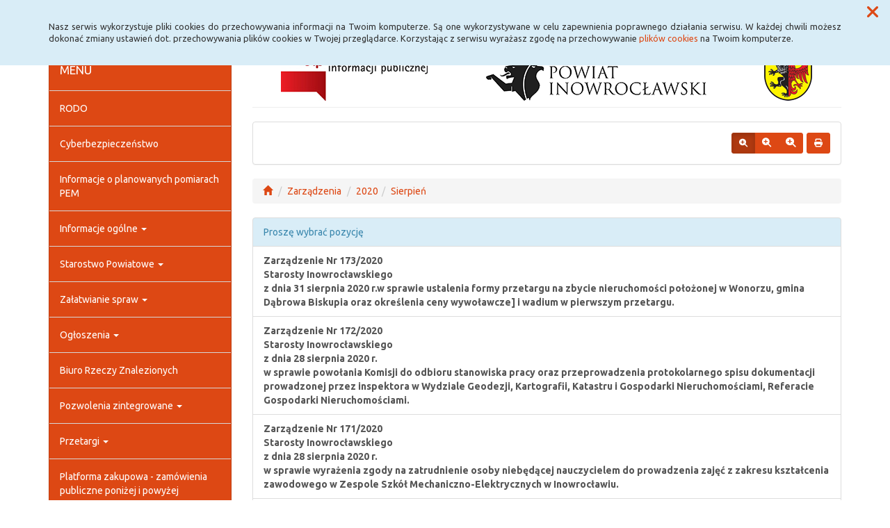

--- FILE ---
content_type: text/html; charset=UTF-8
request_url: https://www.bip.inowroclaw.powiat.pl/zarzadzenia,12_2020-8
body_size: 43757
content:
<!DOCTYPE html>
<html lang="pl">
<head>
<meta charset="utf-8">
<meta name="robots" content="index, follow" />
<meta name="Author" content="projektowanie stron www - editore.pl - strony www Wrocław" />
<meta name="Description" content="" />
<meta name="Keywords" content="" />
<meta name="viewport" content="width=device-width, initial-scale=1">
<noscript>
	<meta http-equiv="refresh" content="0; url=http://www.bip.inowroclaw.powiat.pl/error_js"/>
</noscript>
<title>Biuletyn informacji PublicznejZarządzenia Starosty Inowrocławskiego</title>
<link href="/css/style.css" rel="stylesheet" type="text/css"/>
<link href="/css/style_forms.css" rel="stylesheet" type="text/css"/>
<link href="/css/style_tree.css" rel="stylesheet" type="text/css"/>
<link href="/css/style_datatable.css" rel="stylesheet" type="text/css"/>
<link href="/css/style_tmp.css" rel="stylesheet" type="text/css"/>
<link href="/css/css_extension/bootstrap/css/united/bootstrap.min.css" rel="stylesheet" type="text/css"/>
<link href="/css/css_extension/bootstrap/css_extension/offcanvas.css" rel="stylesheet" type="text/css" />
<link href="/css/css_extension/bootstrap/css_extension/smartmenus/sidebar.css" rel="stylesheet" type="text/css" />
<link href="/css/css_extension/bootstrap/css_extension/smartmenus/jquery.smartmenus.bootstrap.css" rel="stylesheet" type="text/css" />
<link href="/css/css_extension/bootstrap/css_extension/bootstrapdialog/bootstrap-dialog.min.css" rel="stylesheet" type="text/css" />
<link href="/js/lib_extension/datatables/css/dataTables.bootstrap.min.css" rel="stylesheet" type="text/css" />
<link href="/js/lib_extension/datatables/extensions/ColReorder/css/colReorder.bootstrap.min.css" rel="stylesheet" type="text/css" />
<link href="/js/lib_extension/datatables/extensions/RowReorder/css/rowReorder.bootstrap.min.css" rel="stylesheet" type="text/css" />
<link href="/js/lib_extension/datatables/extensions/Buttons/css/buttons.bootstrap.min.css" rel="stylesheet" type="text/css" />
<link href="/js/lib_extension/jquery_ui/jquery-ui.min.css" rel="stylesheet" type="text/css"/>
<link href="/js/lib_extension/jquery_ui/extend/css/jquery-ui-extend.css" rel="stylesheet" type="text/css"/>
<link href="/js/lib_extension/jquery_ui/plugin/timepicker/css/jquery-ui-timepicker-addon.css" rel="stylesheet" type="text/css"/>
<link href="/js/lib_extension/jstree/themes/default/style.min.css" rel="stylesheet" type="text/css"/>
<link href="/js/lib_extension/qTip2/jquery.qtip.min.css" rel="stylesheet" type="text/css"/>
<link href="/js/lib_extension/colorbox/css/colorbox.css" rel="stylesheet" type="text/css" media="screen"/>
<link href="/css/css_extension/font-awesome/css/fontawesome.min.css" rel="stylesheet" type="text/css" />
<link href="/css/css_extension/font-awesome/css/brands.min.css" rel="stylesheet" type="text/css" />
<link href="/css/css_extension/font-awesome/css/solid.min.css" rel="stylesheet" type="text/css" />
<link href="/js/lib_extension/morris/morris.css" rel="stylesheet" type="text/css" />
<script src="/js/mainPar.js"></script><script src="/js/lib/jquery.min.js"></script>
<script src="/js/functions/functions.jQuery.js"></script>
<script src="/language/js_pl.js"></script>
</head>
<body>
<div class="eDcmsPopUpTmp">
		<div id ="eDcProgress" class="eDcProgress">
			<div>
			Proszę czekać
			</div>
			<img src="/imgs/base/progress/loading1.gif" alt="Proszę czekać"/>
		</div>
	</div><div class="eDcmsPopup_tmp1 bg-info" id="eDcPopupBox" data-name="cookiePolicy">
						<div class="polycyClose"><a role="button" id="eDcPopupBoxCloseBtt"><span class="fa fa-times"></span></a></div>
						<div class="container">
							<div class="polycyText pull-left"><p>Nasz serwis wykorzystuje pliki cookies do przechowywania informacji na Twoim komputerze. Są one wykorzystywane w celu zapewnienia poprawnego działania serwisu. W każdej chwili możesz dokonać zmiany ustawień dot. przechowywania plików cookies w Twojej przeglądarce. Korzystając z serwisu wyrażasz zgodę na przechowywanie <a href="/polityka-cookies,16">plików cookies</a> na Twoim komputerze.</p>
</div>
						</div>
					</div>
					<script>
						$(document).ready(function(){
							$("#eDcPopupBox").edMainService("popup");
						});
					</script><div id="eDcmsWcagBox" class="eDcmsWcagMenu">
				<nav>
					<a href="javascript:void(0);" id="eDcWcag-1" class="btn btn-danger eDcWcagLink">Przejdź do menu strony</a>
					<a href="javascript:void(0);" id="eDcWcag-2" class="btn btn-danger eDcWcagLink">Przejdż do treści strony</a>
					<a href="javascript:void(0);" id="eDcWcag-3" class="btn btn-danger eDcWcagLink">Przejdź do strony z wysokim kontrastem</a>
			</nav>
	</div><div id="eDcMainService" class="container eDcmsTmp1">
    <nav class="navbar navbar-default navbar-fixed-top">
        <div class="container">
        	<div class="navbar-header">
                <button id="eDcTopMenu" type="button" class="navbar-toggle collapsed" data-toggle="collapse" data-target="#navbarHeader" aria-expanded="false" aria-controls="navbarHeader">
                  <span class="sr-only">Menu</span>
                  <span class="icon-bar"></span>
                  <span class="icon-bar"></span>
                  <span class="icon-bar"></span>
                  <span class="eDcmsBttValueHide">Menu</span>
                </button>
                <button type="button" class="navbar-toggle text-muted pull-left offcanvasBtt" data-toggle="offcanvas">
                	<span class="fa fa-indent"></span>
                    <span class="eDcmsBttValueHide">Menu boczne</span>
                </button>
                <div class="navbar-btn pull-right offcanvasBox">
                	<button type="button" class="btn btn-default eDcmsMenuBtt eDcmsHealthPanelBtt eDcmsTooltip" data-placement="bottom" title="Wersja strony dla słabowidzących"><span class="fa fa-eye"></span><span class="eDcmsBttValueHide">Wersja strony dla słabowidzących</span></button>            	</div>
            </div>
            <div id="navbarHeader" class="navbar-collapse collapse">
                <ul class="nav navbar-nav"><li><a href="glowna,1" title="Strona główna" onClick="$.cookie('usedMenu', '1', {path: serwis_root});" onKeyDown="$.cookie('usedMenu', '1', {path: serwis_root});">Strona główna</a></li><li><a href="deklaracja-dostpnosci,43" title="Deklaracja dostępności" onClick="$.cookie('usedMenu', '1', {path: serwis_root});" onKeyDown="$.cookie('usedMenu', '1', {path: serwis_root});">Deklaracja dostępności</a></li><li><a href="iemaszszybkiegonternetu,58" title="Szybki Internet" onClick="$.cookie('usedMenu', '1', {path: serwis_root});" onKeyDown="$.cookie('usedMenu', '1', {path: serwis_root});">Szybki Internet</a></li><li><a href="javascript:void(0);" title="E-usługi" onClick="$.cookie('usedMenu', '1', {path: serwis_root});" onKeyDown="$.cookie('usedMenu', '1', {path: serwis_root});">E-usługi <span class="caret"></span></a><ul class="dropdown-menu"><li><a href="epuap,52" title="Epuap" onClick="$.cookie('usedMenu', '1', {path: serwis_root});" onKeyDown="$.cookie('usedMenu', '1', {path: serwis_root});">Epuap</a></li><li><a href="ekonsultant,63" title="EKonsultant" onClick="$.cookie('usedMenu', '1', {path: serwis_root});" onKeyDown="$.cookie('usedMenu', '1', {path: serwis_root});">EKonsultant</a></li><li><a href="edoreczenia,84" title="E-Doręczenia" onClick="$.cookie('usedMenu', '1', {path: serwis_root});" onKeyDown="$.cookie('usedMenu', '1', {path: serwis_root});">E-Doręczenia</a></li><li><a href="https://inowroclawski.webewid.pl" title="System e-Usług Publicznych Geodezji" onClick="$.cookie('usedMenu', '1', {path: serwis_root});" onKeyDown="$.cookie('usedMenu', '1', {path: serwis_root});">System e-Usług Publicznych Geodezji</a></li><li><a href="https://bip.inowroclaw.powiat.pl/zaatwianiespraw,28_173" title="Pojazd i kierowca" onClick="$.cookie('usedMenu', '1', {path: serwis_root});" onKeyDown="$.cookie('usedMenu', '1', {path: serwis_root});">Pojazd i kierowca <span class="caret"></span></a><ul class="dropdown-menu" role="menu"><li><a href="https://www.esp.pwpw.pl/" title="Elektroniczna skrzynka podawcza<br/> systemu Pojazd i Kierowca" onClick="$.cookie('usedMenu', '1', {path: serwis_root});" onKeyDown="$.cookie('usedMenu', '1', {path: serwis_root});">Elektroniczna skrzynka podawcza<br/> systemu Pojazd i Kierowca</a></li><li><a href="https://bezkolejki.eu/powiatinowroclawski" title="Umów online wizytę w Wydziale Komunikacji" onClick="$.cookie('usedMenu', '1', {path: serwis_root});" onKeyDown="$.cookie('usedMenu', '1', {path: serwis_root});">Umów online wizytę w Wydziale Komunikacji</a></li></ul></li></ul></li></ul>				<div class="navbar-form navbar-left" id="navbarHeaderExtraBttBox">
                	<button type="button" class="btn btn-default eDcmsMenuBtt eDcmsHealthPanelBtt eDcmsTooltip" data-placement="bottom" title="Wersja strony dla słabowidzących"><span class="fa fa-eye"></span><span class="eDcmsBttValueHide">Wersja strony dla słabowidzących</span></button>                </div>
                <form class="navbar-form navbar-right" action="/szukaj,15">
                	<div class="eDcMainSherch">
                        <div class="input-group eDcMSbigBox">
                           	<label for="eDcMSinp-big">Przycisk wyszukaj duży</label> 
                            <input id="eDcMSinp-big" type="text" class="form-control">
                            <span class="input-group-btn">
                                <button type="submit" class="btn btn-default eDcMainSherchBtt" data-type="big">Szukaj</button>
                            </span>
                        </div>
                        <div id="eDcMSsmallDd" class="dropdown btn-group eDcMSsmallBox">
                            <button id="eDcMSsmalBtt" class="btn btn-default dropdown-toggle eDcmsTooltip" data-placement="bottom" type="button" data-toggle="dropdown" title="Szukaj">
                                <span class="fa fa-search"></span>
                                <span class="eDcmsBttValueHide">Szukaj</span>
                            </button>
                            <div class="dropdown-menu" style="min-width:260px;">
                                <div class="input-group eDcMainSherch" style="padding:10px; min-width:250px;">
                                   	<label for="eDcMSinp-small">Przycisk wyszukaj mały</label>
                                    <input id="eDcMSinp-small" type="text" class="form-control">
                                    <span class="input-group-btn">
                                        <button type="submit" class="btn btn-default eDcMainSherchBtt" data-type="small">Szukaj</button>
                                    </span>
                                </div>
                            </div>
                        </div>
                	</div>
                </form>
            </div>
        </div>
    </nav>
    <div class="row row-offcanvas row-offcanvas-left">
        <div class="col-xs-6 col-sm-3 sidebar-offcanvas" id="sidebar-left">
        	<nav id="navbar-sidebar" class="navbar navbar-default">
            	<div class="container-fluid">
				<ul class="nav navbar-nav navbar-left sm-vertical"><li class="eDcMainNode bg-primary eDcAdditionalNode"><div class="eDcANhead">MENU</div></li><li class="eDcMainNode"><a href="/rodo,49_1374" title="RODO" onClick="$.cookie('usedMenu', '2', {path: serwis_root});" onKeyDown="$.cookie('usedMenu', '2', {path: serwis_root});">RODO</a></li><li class="eDcMainNode"><a href="/cyberbezpieczestwo,70_1812" title="Cyberbezpieczeństwo" onClick="$.cookie('usedMenu', '2', {path: serwis_root});" onKeyDown="$.cookie('usedMenu', '2', {path: serwis_root});">Cyberbezpieczeństwo</a></li><li class="eDcMainNode"><a href="/nformacjeoplanowanychpomiarach,76_1984" title="Informacje o planowanych pomiarach PEM" onClick="$.cookie('usedMenu', '2', {path: serwis_root});" onKeyDown="$.cookie('usedMenu', '2', {path: serwis_root});">Informacje o planowanych pomiarach PEM</a></li><li class="eDcMainNode"><a href="/informacjeoglne,23_57" title="Informacje ogólne" onClick="$.cookie('usedMenu', '2', {path: serwis_root});" onKeyDown="$.cookie('usedMenu', '2', {path: serwis_root});">Informacje ogólne <span class="caret"></span></a><ul class="dropdown-menu"><li class="eDcChildNode"><a href="/informacjeoglne,23_58" title="e-Urząd" onClick="$.cookie('usedMenu', '2', {path: serwis_root});" onKeyDown="$.cookie('usedMenu', '2', {path: serwis_root});">E-Urząd</a></li><li class="eDcChildNode"><a href="/informacjeoglne,23_59" title="Dane teleadresowe" onClick="$.cookie('usedMenu', '2', {path: serwis_root});" onKeyDown="$.cookie('usedMenu', '2', {path: serwis_root});">Dane teleadresowe <span class="caret"></span></a><ul class="dropdown-menu"><li class="eDcChildNode"><a href="/informacjeoglne,23_1500" title="Dane teleadresowe" onClick="$.cookie('usedMenu', '2', {path: serwis_root});" onKeyDown="$.cookie('usedMenu', '2', {path: serwis_root});">Dane teleadresowe</a></li><li class="eDcChildNode"><a href="/informacjeoglne,23_61" title="Numer Identyfikacji Podatkowej Starostwa Powiatowego" onClick="$.cookie('usedMenu', '2', {path: serwis_root});" onKeyDown="$.cookie('usedMenu', '2', {path: serwis_root});">Numer Identyfikacji Podatkowej Starostwa Powiatowego</a></li><li class="eDcChildNode"><a href="/informacjeoglne,23_62" title="Regon Starostwa Powiatowego" onClick="$.cookie('usedMenu', '2', {path: serwis_root});" onKeyDown="$.cookie('usedMenu', '2', {path: serwis_root});">Regon Starostwa Powiatowego</a></li><li class="eDcChildNode"><a href="/informacjeoglne,23_63" title="Numer Identyfikacji Podatkowej Powiatu Inowrocławskiego" onClick="$.cookie('usedMenu', '2', {path: serwis_root});" onKeyDown="$.cookie('usedMenu', '2', {path: serwis_root});">Numer Identyfikacji Podatkowej Powiatu Inowrocławskiego</a></li><li class="eDcChildNode"><a href="/informacjeoglne,23_64" title="Regon Powiatu Inowrocławskiego" onClick="$.cookie('usedMenu', '2', {path: serwis_root});" onKeyDown="$.cookie('usedMenu', '2', {path: serwis_root});">Regon Powiatu Inowrocławskiego</a></li><li class="eDcChildNode"><a href="/informacjeoglne,23_66" title="Wykaz numerów kont bankowych" onClick="$.cookie('usedMenu', '2', {path: serwis_root});" onKeyDown="$.cookie('usedMenu', '2', {path: serwis_root});">Wykaz numerów kont bankowych</a></li></ul></li><li class="eDcChildNode"><a href="/informacjeoglne,23_77" title="Lista gmin" onClick="$.cookie('usedMenu', '2', {path: serwis_root});" onKeyDown="$.cookie('usedMenu', '2', {path: serwis_root});">Lista gmin</a></li><li class="eDcChildNode"><a href="/informacjeoglne,23_78" title="Charakterystyka" onClick="$.cookie('usedMenu', '2', {path: serwis_root});" onKeyDown="$.cookie('usedMenu', '2', {path: serwis_root});">Charakterystyka <span class="caret"></span></a><ul class="dropdown-menu"><li class="eDcChildNode"><a href="/informacjeoglne,23_79" title="Położenie" onClick="$.cookie('usedMenu', '2', {path: serwis_root});" onKeyDown="$.cookie('usedMenu', '2', {path: serwis_root});">Położenie</a></li><li class="eDcChildNode"><a href="/informacjeoglne,23_80" title="Ukształtowanie terenu" onClick="$.cookie('usedMenu', '2', {path: serwis_root});" onKeyDown="$.cookie('usedMenu', '2', {path: serwis_root});">Ukształtowanie terenu</a></li><li class="eDcChildNode"><a href="/informacjeoglne,23_81" title="Ludność" onClick="$.cookie('usedMenu', '2', {path: serwis_root});" onKeyDown="$.cookie('usedMenu', '2', {path: serwis_root});">Ludność</a></li><li class="eDcChildNode"><a href="/informacjeoglne,23_82" title="Przemysł" onClick="$.cookie('usedMenu', '2', {path: serwis_root});" onKeyDown="$.cookie('usedMenu', '2', {path: serwis_root});">Przemysł</a></li><li class="eDcChildNode"><a href="/informacjeoglne,23_83" title="Turystyka" onClick="$.cookie('usedMenu', '2', {path: serwis_root});" onKeyDown="$.cookie('usedMenu', '2', {path: serwis_root});">Turystyka</a></li></ul></li></ul></li><li class="eDcMainNode"><a href="/starostwoowiatowe,30_123" title="Starostwo Powiatowe" onClick="$.cookie('usedMenu', '2', {path: serwis_root});" onKeyDown="$.cookie('usedMenu', '2', {path: serwis_root});">Starostwo Powiatowe <span class="caret"></span></a><ul class="dropdown-menu"><li class="eDcChildNode"><a href="/starostwoowiatowe,30_180" title="Struktura organizacyjna starostwa" onClick="$.cookie('usedMenu', '2', {path: serwis_root});" onKeyDown="$.cookie('usedMenu', '2', {path: serwis_root});">Struktura organizacyjna starostwa <span class="caret"></span></a><ul class="dropdown-menu"><li class="eDcChildNode"><a href="/starostwoowiatowe,30_590" title="Starosta" onClick="$.cookie('usedMenu', '2', {path: serwis_root});" onKeyDown="$.cookie('usedMenu', '2', {path: serwis_root});">Starosta <span class="caret"></span></a><ul class="dropdown-menu"><li class="eDcChildNode"><a href="/starostwoowiatowe,30_1876" title="Starosta" onClick="$.cookie('usedMenu', '2', {path: serwis_root});" onKeyDown="$.cookie('usedMenu', '2', {path: serwis_root});">Starosta</a></li><li class="eDcChildNode"><a href="/starostwoowiatowe,30_731" title="Wydział Rozwoju, Planowania Inwestycji i Inicjatyw Europejskich" onClick="$.cookie('usedMenu', '2', {path: serwis_root});" onKeyDown="$.cookie('usedMenu', '2', {path: serwis_root});">Wydział Rozwoju, Planowania Inwestycji i Inicjatyw Europejskich</a></li><li class="eDcChildNode"><a href="/starostwoowiatowe,30_728" title="Biuro Prawne" onClick="$.cookie('usedMenu', '2', {path: serwis_root});" onKeyDown="$.cookie('usedMenu', '2', {path: serwis_root});">Biuro Prawne</a></li><li class="eDcChildNode"><a href="/starostwoowiatowe,30_730" title="Biuro Audytu Wewnętrznego i Kontroli" onClick="$.cookie('usedMenu', '2', {path: serwis_root});" onKeyDown="$.cookie('usedMenu', '2', {path: serwis_root});">Biuro Audytu Wewnętrznego i Kontroli</a></li><li class="eDcChildNode"><a href="/starostwoowiatowe,30_737" title="Biuro Ochrony Informacji Niejawnych, Zarządzania Kryzysowego i Spraw Obronnych" onClick="$.cookie('usedMenu', '2', {path: serwis_root});" onKeyDown="$.cookie('usedMenu', '2', {path: serwis_root});">Biuro Ochrony Informacji Niejawnych, Zarządzania Kryzysowego i Spraw Obronnych</a></li><li class="eDcChildNode"><a href="/starostwoowiatowe,30_1676" title="Inspektor Ochrony Danych" onClick="$.cookie('usedMenu', '2', {path: serwis_root});" onKeyDown="$.cookie('usedMenu', '2', {path: serwis_root});">Inspektor Ochrony Danych</a></li><li class="eDcChildNode"><a href="/starostwoowiatowe,30_1677" title="Pełnomocnik ds. Ochrony Informacji Niejawnych" onClick="$.cookie('usedMenu', '2', {path: serwis_root});" onKeyDown="$.cookie('usedMenu', '2', {path: serwis_root});">Pełnomocnik ds. Ochrony Informacji Niejawnych</a></li><li class="eDcChildNode"><a href="/starostwoowiatowe,30_743" title="Stanowisko ds. współpracy z mediami" onClick="$.cookie('usedMenu', '2', {path: serwis_root});" onKeyDown="$.cookie('usedMenu', '2', {path: serwis_root});">Stanowisko ds. współpracy z mediami</a></li><li class="eDcChildNode"><a href="/starostwoowiatowe,30_1674" title="Geodeta Powiatowy" onClick="$.cookie('usedMenu', '2', {path: serwis_root});" onKeyDown="$.cookie('usedMenu', '2', {path: serwis_root});">Geodeta Powiatowy</a></li><li class="eDcChildNode"><a href="/starostwoowiatowe,30_745" title="Powiatowy Rzecznik Konsumentów" onClick="$.cookie('usedMenu', '2', {path: serwis_root});" onKeyDown="$.cookie('usedMenu', '2', {path: serwis_root});">Powiatowy Rzecznik Konsumentów</a></li><li class="eDcChildNode"><a href="/starostwoowiatowe,30_747" title="Stanowisko ds. BHP" onClick="$.cookie('usedMenu', '2', {path: serwis_root});" onKeyDown="$.cookie('usedMenu', '2', {path: serwis_root});">Stanowisko ds. BHP</a></li><li class="eDcChildNode"><a href="/starostwoowiatowe,30_649" title="Wydział Geodezji, Kartografii, Katastru i Gospodarki Nieruchomościami" onClick="$.cookie('usedMenu', '2', {path: serwis_root});" onKeyDown="$.cookie('usedMenu', '2', {path: serwis_root});">Wydział Geodezji, Kartografii, Katastru i Gospodarki Nieruchomościami</a></li></ul></li><li class="eDcChildNode"><a href="/starostwoowiatowe,30_641" title="Wicestarosta" onClick="$.cookie('usedMenu', '2', {path: serwis_root});" onKeyDown="$.cookie('usedMenu', '2', {path: serwis_root});">Wicestarosta <span class="caret"></span></a><ul class="dropdown-menu"><li class="eDcChildNode"><a href="/starostwoowiatowe,30_1877" title="Wicestarosta" onClick="$.cookie('usedMenu', '2', {path: serwis_root});" onKeyDown="$.cookie('usedMenu', '2', {path: serwis_root});">Wicestarosta</a></li><li class="eDcChildNode"><a href="/starostwoowiatowe,30_1890" title="Wydział Ochrony Środowiska, Rolnictwa i Leśnictwa" onClick="$.cookie('usedMenu', '2', {path: serwis_root});" onKeyDown="$.cookie('usedMenu', '2', {path: serwis_root});">Wydział Ochrony Środowiska, Rolnictwa i Leśnictwa</a></li><li class="eDcChildNode"><a href="/starostwoowiatowe,30_1889" title="Wydział Edukacji, Sportu i Zdrowia" onClick="$.cookie('usedMenu', '2', {path: serwis_root});" onKeyDown="$.cookie('usedMenu', '2', {path: serwis_root});">Wydział Edukacji, Sportu i Zdrowia</a></li><li class="eDcChildNode"><a href="/starostwoowiatowe,30_710" title="Wydział Kultury i Promocji Powiatu" onClick="$.cookie('usedMenu', '2', {path: serwis_root});" onKeyDown="$.cookie('usedMenu', '2', {path: serwis_root});">Wydział Kultury i Promocji Powiatu</a></li><li class="eDcChildNode"><a href="/starostwoowiatowe,30_1887" title="Referat ds. zamówień publicznych" onClick="$.cookie('usedMenu', '2', {path: serwis_root});" onKeyDown="$.cookie('usedMenu', '2', {path: serwis_root});">Referat ds. zamówień publicznych</a></li><li class="eDcChildNode"><a href="/starostwoowiatowe,30_650" title="Wydział Architektury, Budownictwa i Realizacji Inwestycji" onClick="$.cookie('usedMenu', '2', {path: serwis_root});" onKeyDown="$.cookie('usedMenu', '2', {path: serwis_root});">Wydział Architektury, Budownictwa i Realizacji Inwestycji</a></li></ul></li><li class="eDcChildNode"><a href="/starostwoowiatowe,30_642" title="Członek Zarządu" onClick="$.cookie('usedMenu', '2', {path: serwis_root});" onKeyDown="$.cookie('usedMenu', '2', {path: serwis_root});">Członek Zarządu <span class="caret"></span></a><ul class="dropdown-menu"><li class="eDcChildNode"><a href="/starostwoowiatowe,30_1878" title="Członek Zarządu" onClick="$.cookie('usedMenu', '2', {path: serwis_root});" onKeyDown="$.cookie('usedMenu', '2', {path: serwis_root});">Członek Zarządu</a></li><li class="eDcChildNode"><a href="/starostwoowiatowe,30_1891" title="Wydział Komunikacji i Transportu" onClick="$.cookie('usedMenu', '2', {path: serwis_root});" onKeyDown="$.cookie('usedMenu', '2', {path: serwis_root});">Wydział Komunikacji i Transportu</a></li><li class="eDcChildNode"><a href="/starostwoowiatowe,30_1886" title="Referat Administracyjno-Gospodarczy" onClick="$.cookie('usedMenu', '2', {path: serwis_root});" onKeyDown="$.cookie('usedMenu', '2', {path: serwis_root});">Referat Administracyjno-Gospodarczy</a></li><li class="eDcChildNode"><a href="/starostwoowiatowe,30_744" title="Powiatowy Zespół ds. Orzekania o Niepełnosprawności" onClick="$.cookie('usedMenu', '2', {path: serwis_root});" onKeyDown="$.cookie('usedMenu', '2', {path: serwis_root});">Powiatowy Zespół ds. Orzekania o Niepełnosprawności</a></li><li class="eDcChildNode"><a href="/starostwoowiatowe,30_1873" title="Stanowisko ds. Polityki Społecznej" onClick="$.cookie('usedMenu', '2', {path: serwis_root});" onKeyDown="$.cookie('usedMenu', '2', {path: serwis_root});">Stanowisko ds. Polityki Społecznej</a></li></ul></li><li class="eDcChildNode"><a href="/starostwoowiatowe,30_643" title="Sekretarz Powiatu" onClick="$.cookie('usedMenu', '2', {path: serwis_root});" onKeyDown="$.cookie('usedMenu', '2', {path: serwis_root});">Sekretarz Powiatu <span class="caret"></span></a><ul class="dropdown-menu"><li class="eDcChildNode"><a href="/starostwoowiatowe,30_1879" title="Sekretarz Powiatu" onClick="$.cookie('usedMenu', '2', {path: serwis_root});" onKeyDown="$.cookie('usedMenu', '2', {path: serwis_root});">Sekretarz Powiatu</a></li><li class="eDcChildNode"><a href="/starostwoowiatowe,30_1884" title="Wydział Organizacyjny i Spraw Obywatelskich" onClick="$.cookie('usedMenu', '2', {path: serwis_root});" onKeyDown="$.cookie('usedMenu', '2', {path: serwis_root});">Wydział Organizacyjny i Spraw Obywatelskich</a></li><li class="eDcChildNode"><a href="/starostwoowiatowe,30_1675" title="Referat Kadr" onClick="$.cookie('usedMenu', '2', {path: serwis_root});" onKeyDown="$.cookie('usedMenu', '2', {path: serwis_root});">Referat Kadr</a></li><li class="eDcChildNode"><a href="/starostwoowiatowe,30_729" title="Biuro Rady" onClick="$.cookie('usedMenu', '2', {path: serwis_root});" onKeyDown="$.cookie('usedMenu', '2', {path: serwis_root});">Biuro Rady</a></li><li class="eDcChildNode"><a href="/starostwoowiatowe,30_1885" title="Referat Informatyki" onClick="$.cookie('usedMenu', '2', {path: serwis_root});" onKeyDown="$.cookie('usedMenu', '2', {path: serwis_root});">Referat Informatyki</a></li></ul></li><li class="eDcChildNode"><a href="/starostwoowiatowe,30_644" title="Skarbnik Powiatu" onClick="$.cookie('usedMenu', '2', {path: serwis_root});" onKeyDown="$.cookie('usedMenu', '2', {path: serwis_root});">Skarbnik Powiatu <span class="caret"></span></a><ul class="dropdown-menu"><li class="eDcChildNode"><a href="/starostwoowiatowe,30_1880" title="Skarbnik Powiatu" onClick="$.cookie('usedMenu', '2', {path: serwis_root});" onKeyDown="$.cookie('usedMenu', '2', {path: serwis_root});">Skarbnik Powiatu</a></li><li class="eDcChildNode"><a href="/starostwoowiatowe,30_1883" title="Wydział Budżetowo-Finansowy" onClick="$.cookie('usedMenu', '2', {path: serwis_root});" onKeyDown="$.cookie('usedMenu', '2', {path: serwis_root});">Wydział Budżetowo-Finansowy</a></li></ul></li></ul></li><li class="eDcChildNode"><a href="/starostwoowiatowe,30_213" title="Statut Powiatu Inowrocławskiego" onClick="$.cookie('usedMenu', '2', {path: serwis_root});" onKeyDown="$.cookie('usedMenu', '2', {path: serwis_root});">Statut Powiatu Inowrocławskiego</a></li><li class="eDcChildNode"><a href="/starostwoowiatowe,30_181" title="Regulaminy" onClick="$.cookie('usedMenu', '2', {path: serwis_root});" onKeyDown="$.cookie('usedMenu', '2', {path: serwis_root});">Regulaminy <span class="caret"></span></a><ul class="dropdown-menu"><li class="eDcChildNode"><a href="/starostwoowiatowe,30_1495" title="Regulaminy udzielania zamówień publicznych" onClick="$.cookie('usedMenu', '2', {path: serwis_root});" onKeyDown="$.cookie('usedMenu', '2', {path: serwis_root});">Regulaminy udzielania zamówień publicznych <span class="caret"></span></a><ul class="dropdown-menu"><li class="eDcChildNode"><a href="/starostwoowiatowe,30_1496" title="Zamówienia do 130 000,00 złotych netto." onClick="$.cookie('usedMenu', '2', {path: serwis_root});" onKeyDown="$.cookie('usedMenu', '2', {path: serwis_root});">Zamówienia do 130 000,00 złotych netto.</a></li><li class="eDcChildNode"><a href="/starostwoowiatowe,30_1497" title="Zamówienia, których wartość jest równa lub przekracza kwotę 130000,00 złotych." onClick="$.cookie('usedMenu', '2', {path: serwis_root});" onKeyDown="$.cookie('usedMenu', '2', {path: serwis_root});">Zamówienia, których wartość jest równa lub przekracza kwotę 130000,00 złotych.</a></li></ul></li><li class="eDcChildNode"><a href="/starostwoowiatowe,30_652" title="Regulamin naboru<br>na wolne stanowiska urzędnicze, w tym kierownicze stanowiska urzędnicze" onClick="$.cookie('usedMenu', '2', {path: serwis_root});" onKeyDown="$.cookie('usedMenu', '2', {path: serwis_root});">Regulamin naboru<br>na wolne stanowiska urzędnicze, w tym kierownicze stanowiska urzędnicze</a></li><li class="eDcChildNode"><a href="/starostwoowiatowe,30_655" title="Regulamin organizacyjny" onClick="$.cookie('usedMenu', '2', {path: serwis_root});" onKeyDown="$.cookie('usedMenu', '2', {path: serwis_root});">Regulamin organizacyjny</a></li><li class="eDcChildNode"><a href="/starostwoowiatowe,30_656" title="Regulamin pracy" onClick="$.cookie('usedMenu', '2', {path: serwis_root});" onKeyDown="$.cookie('usedMenu', '2', {path: serwis_root});">Regulamin pracy</a></li><li class="eDcChildNode"><a href="/starostwoowiatowe,30_657" title="Regulamin wynagradzania" onClick="$.cookie('usedMenu', '2', {path: serwis_root});" onKeyDown="$.cookie('usedMenu', '2', {path: serwis_root});">Regulamin wynagradzania</a></li><li class="eDcChildNode"><a href="/starostwoowiatowe,30_658" title="Kodeks Etyki" onClick="$.cookie('usedMenu', '2', {path: serwis_root});" onKeyDown="$.cookie('usedMenu', '2', {path: serwis_root});">Kodeks Etyki</a></li></ul></li><li class="eDcChildNode"><a href="/starostwoowiatowe,30_182" title="Rejestry, ewidencje i archiwa" onClick="$.cookie('usedMenu', '2', {path: serwis_root});" onKeyDown="$.cookie('usedMenu', '2', {path: serwis_root});">Rejestry, ewidencje i archiwa <span class="caret"></span></a><ul class="dropdown-menu"><li class="eDcChildNode"><a href="/starostwoowiatowe,30_659" title="Rejestr Zarządzeń Starosty" onClick="$.cookie('usedMenu', '2', {path: serwis_root});" onKeyDown="$.cookie('usedMenu', '2', {path: serwis_root});">Rejestr Zarządzeń Starosty</a></li><li class="eDcChildNode"><a href="/starostwoowiatowe,30_660" title="Rejestr Uchwał Zarządu Powiatu Inowrocławskiego" onClick="$.cookie('usedMenu', '2', {path: serwis_root});" onKeyDown="$.cookie('usedMenu', '2', {path: serwis_root});">Rejestr Uchwał Zarządu Powiatu Inowrocławskiego</a></li><li class="eDcChildNode"><a href="/starostwoowiatowe,30_661" title="Rejestr Stowarzyszeń" onClick="$.cookie('usedMenu', '2', {path: serwis_root});" onKeyDown="$.cookie('usedMenu', '2', {path: serwis_root});">Rejestr Stowarzyszeń</a></li><li class="eDcChildNode"><a href="/starostwoowiatowe,30_662" title="Rejestr Porozumień i Umów" onClick="$.cookie('usedMenu', '2', {path: serwis_root});" onKeyDown="$.cookie('usedMenu', '2', {path: serwis_root});">Rejestr Porozumień i Umów</a></li><li class="eDcChildNode"><a href="/starostwoowiatowe,30_663" title="Rejestr Skarg i Wniosków" onClick="$.cookie('usedMenu', '2', {path: serwis_root});" onKeyDown="$.cookie('usedMenu', '2', {path: serwis_root});">Rejestr Skarg i Wniosków</a></li><li class="eDcChildNode"><a href="/starostwoowiatowe,30_664" title="Rejestr Uchwał Rady Powiatu Inowrocławskiego" onClick="$.cookie('usedMenu', '2', {path: serwis_root});" onKeyDown="$.cookie('usedMenu', '2', {path: serwis_root});">Rejestr Uchwał Rady Powiatu Inowrocławskiego</a></li><li class="eDcChildNode"><a href="/starostwoowiatowe,30_665" title="Rejestr - Książka Kontroli" onClick="$.cookie('usedMenu', '2', {path: serwis_root});" onKeyDown="$.cookie('usedMenu', '2', {path: serwis_root});">Rejestr - Książka Kontroli</a></li><li class="eDcChildNode"><a href="/starostwoowiatowe,30_666" title="Rejestr Upoważnień" onClick="$.cookie('usedMenu', '2', {path: serwis_root});" onKeyDown="$.cookie('usedMenu', '2', {path: serwis_root});">Rejestr Upoważnień</a></li><li class="eDcChildNode"><a href="/starostwoowiatowe,30_667" title="Dziennik Korespondencji" onClick="$.cookie('usedMenu', '2', {path: serwis_root});" onKeyDown="$.cookie('usedMenu', '2', {path: serwis_root});">Dziennik Korespondencji</a></li><li class="eDcChildNode"><a href="/starostwoowiatowe,30_668" title="Rejestr Majątku Powiatu Inowrocławskiego" onClick="$.cookie('usedMenu', '2', {path: serwis_root});" onKeyDown="$.cookie('usedMenu', '2', {path: serwis_root});">Rejestr Majątku Powiatu Inowrocławskiego</a></li><li class="eDcChildNode"><a href="/starostwoowiatowe,30_670" title="Rejestr żywych zwierząt gatunków wymienionych w rozporządzeniu Rady (WE) nr 338/97 z dnia 9 grudnia 1996r., zaliczonych do płazów, gadów, ptaków lub ssaków." onClick="$.cookie('usedMenu', '2', {path: serwis_root});" onKeyDown="$.cookie('usedMenu', '2', {path: serwis_root});">Rejestr żywych zwierząt gatunków wymienionych w rozporządzeniu Rady (WE) nr 338/97 z dnia 9 grudnia 1996r., zaliczonych do płazów, gadów, ptaków lub ssaków.</a></li><li class="eDcChildNode"><a href="/starostwoowiatowe,30_1796" title="Rejestr terenów zagrożonych ruchami masowymi ziemi" onClick="$.cookie('usedMenu', '2', {path: serwis_root});" onKeyDown="$.cookie('usedMenu', '2', {path: serwis_root});">Rejestr terenów zagrożonych ruchami masowymi ziemi</a></li><li class="eDcChildNode"><a href="/starostwoowiatowe,30_1797" title="Rejestr terenów na których występują ruchy masowe ziemi" onClick="$.cookie('usedMenu', '2', {path: serwis_root});" onKeyDown="$.cookie('usedMenu', '2', {path: serwis_root});">Rejestr terenów na których występują ruchy masowe ziemi <span class="caret"></span></a><ul class="dropdown-menu"><li class="eDcChildNode"><a href="/starostwoowiatowe,30_1807" title="Dobieszewice - nr ewidencyjny 78536" onClick="$.cookie('usedMenu', '2', {path: serwis_root});" onKeyDown="$.cookie('usedMenu', '2', {path: serwis_root});">Dobieszewice - nr ewidencyjny 78536</a></li><li class="eDcChildNode"><a href="/starostwoowiatowe,30_1806" title="Dobieszewice - nr ewidencyjny 78537" onClick="$.cookie('usedMenu', '2', {path: serwis_root});" onKeyDown="$.cookie('usedMenu', '2', {path: serwis_root});">Dobieszewice - nr ewidencyjny 78537</a></li><li class="eDcChildNode"><a href="/starostwoowiatowe,30_1799" title="Janikowo - nr ewidencyjny 78549" onClick="$.cookie('usedMenu', '2', {path: serwis_root});" onKeyDown="$.cookie('usedMenu', '2', {path: serwis_root});">Janikowo - nr ewidencyjny 78549</a></li><li class="eDcChildNode"><a href="/starostwoowiatowe,30_1808" title="Jankowo - nr ewidencyjny 78534" onClick="$.cookie('usedMenu', '2', {path: serwis_root});" onKeyDown="$.cookie('usedMenu', '2', {path: serwis_root});">Jankowo - nr ewidencyjny 78534</a></li><li class="eDcChildNode"><a href="/starostwoowiatowe,30_1798" title="Jankowo - nr ewidencyjny 78552" onClick="$.cookie('usedMenu', '2', {path: serwis_root});" onKeyDown="$.cookie('usedMenu', '2', {path: serwis_root});">Jankowo - nr ewidencyjny 78552</a></li><li class="eDcChildNode"><a href="/starostwoowiatowe,30_1801" title="Leszcze - nr ewidencyjny 78547" onClick="$.cookie('usedMenu', '2', {path: serwis_root});" onKeyDown="$.cookie('usedMenu', '2', {path: serwis_root});">Leszcze - nr ewidencyjny 78547</a></li><li class="eDcChildNode"><a href="/starostwoowiatowe,30_1800" title="Leszcze - nr ewidencyjny 78548" onClick="$.cookie('usedMenu', '2', {path: serwis_root});" onKeyDown="$.cookie('usedMenu', '2', {path: serwis_root});">Leszcze - nr ewidencyjny 78548</a></li><li class="eDcChildNode"><a href="/starostwoowiatowe,30_1803" title="Ołdrzychowo - nr ewidencyjny 78545" onClick="$.cookie('usedMenu', '2', {path: serwis_root});" onKeyDown="$.cookie('usedMenu', '2', {path: serwis_root});">Ołdrzychowo - nr ewidencyjny 78545</a></li><li class="eDcChildNode"><a href="/starostwoowiatowe,30_1802" title="Ołdrzychowo - nr ewidencyjny 78546" onClick="$.cookie('usedMenu', '2', {path: serwis_root});" onKeyDown="$.cookie('usedMenu', '2', {path: serwis_root});">Ołdrzychowo - nr ewidencyjny 78546</a></li><li class="eDcChildNode"><a href="/starostwoowiatowe,30_1805" title="Trląg - nr ewidencyjny 78539" onClick="$.cookie('usedMenu', '2', {path: serwis_root});" onKeyDown="$.cookie('usedMenu', '2', {path: serwis_root});">Trląg - nr ewidencyjny 78539</a></li><li class="eDcChildNode"><a href="/starostwoowiatowe,30_1804" title="Trląg - nr ewidencyjny 78543" onClick="$.cookie('usedMenu', '2', {path: serwis_root});" onKeyDown="$.cookie('usedMenu', '2', {path: serwis_root});">Trląg - nr ewidencyjny 78543</a></li></ul></li></ul></li><li class="eDcChildNode"><a href="/starostwoowiatowe,30_183" title="Jednostki organizacyjne" onClick="$.cookie('usedMenu', '2', {path: serwis_root});" onKeyDown="$.cookie('usedMenu', '2', {path: serwis_root});">Jednostki organizacyjne <span class="caret"></span></a><ul class="dropdown-menu"><li class="eDcChildNode"><a href="/starostwoowiatowe,30_1370" title="Jednostki oświatowe dla których organem prowadzącym jest Powiat Inowrocławski" onClick="$.cookie('usedMenu', '2', {path: serwis_root});" onKeyDown="$.cookie('usedMenu', '2', {path: serwis_root});">Jednostki oświatowe dla których organem prowadzącym jest Powiat Inowrocławski</a></li><li class="eDcChildNode"><a href="/starostwoowiatowe,30_751" title="Domy Pomocy Społecznej" onClick="$.cookie('usedMenu', '2', {path: serwis_root});" onKeyDown="$.cookie('usedMenu', '2', {path: serwis_root});">Domy Pomocy Społecznej</a></li><li class="eDcChildNode"><a href="/starostwoowiatowe,30_841" title="Komenda Powiatowa Państwowej Straży Pożarnej" onClick="$.cookie('usedMenu', '2', {path: serwis_root});" onKeyDown="$.cookie('usedMenu', '2', {path: serwis_root});">Komenda Powiatowa Państwowej Straży Pożarnej</a></li><li class="eDcChildNode"><a href="/starostwoowiatowe,30_843" title="Komenda Powiatowa Policji" onClick="$.cookie('usedMenu', '2', {path: serwis_root});" onKeyDown="$.cookie('usedMenu', '2', {path: serwis_root});">Komenda Powiatowa Policji</a></li><li class="eDcChildNode"><a href="/starostwoowiatowe,30_844" title="Muzeum im. Jana Kasprowicza" onClick="$.cookie('usedMenu', '2', {path: serwis_root});" onKeyDown="$.cookie('usedMenu', '2', {path: serwis_root});">Muzeum im. Jana Kasprowicza</a></li><li class="eDcChildNode"><a href="/starostwoowiatowe,30_847" title="Ośrodek Interwencji Kryzysowej przy PCPR w Inowrocławiu" onClick="$.cookie('usedMenu', '2', {path: serwis_root});" onKeyDown="$.cookie('usedMenu', '2', {path: serwis_root});">Ośrodek Interwencji Kryzysowej przy PCPR w Inowrocławiu</a></li><li class="eDcChildNode"><a href="/starostwoowiatowe,30_848" title="Ośrodki Wspierania Dziecka i Rodziny" onClick="$.cookie('usedMenu', '2', {path: serwis_root});" onKeyDown="$.cookie('usedMenu', '2', {path: serwis_root});">Ośrodki Wspierania Dziecka i Rodziny</a></li><li class="eDcChildNode"><a href="/starostwoowiatowe,30_849" title="Poradnia Psychologiczno-Pedagogiczna" onClick="$.cookie('usedMenu', '2', {path: serwis_root});" onKeyDown="$.cookie('usedMenu', '2', {path: serwis_root});">Poradnia Psychologiczno-Pedagogiczna</a></li><li class="eDcChildNode"><a href="/starostwoowiatowe,30_850" title="Powiatowa Stacja Sanitarno Epidemiologiczna" onClick="$.cookie('usedMenu', '2', {path: serwis_root});" onKeyDown="$.cookie('usedMenu', '2', {path: serwis_root});">Powiatowa Stacja Sanitarno Epidemiologiczna</a></li><li class="eDcChildNode"><a href="/starostwoowiatowe,30_851" title="Powiatowe Centrum Pomocy Rodzinie" onClick="$.cookie('usedMenu', '2', {path: serwis_root});" onKeyDown="$.cookie('usedMenu', '2', {path: serwis_root});">Powiatowe Centrum Pomocy Rodzinie</a></li><li class="eDcChildNode"><a href="/starostwoowiatowe,30_852" title="Powiatowe Centrum Usług Oświatowych w Inowrocławiu" onClick="$.cookie('usedMenu', '2', {path: serwis_root});" onKeyDown="$.cookie('usedMenu', '2', {path: serwis_root});">Powiatowe Centrum Usług Oświatowych w Inowrocławiu</a></li><li class="eDcChildNode"><a href="/starostwoowiatowe,30_872" title="Powiatowy Inspektorat Nadzoru Budowlanego" onClick="$.cookie('usedMenu', '2', {path: serwis_root});" onKeyDown="$.cookie('usedMenu', '2', {path: serwis_root});">Powiatowy Inspektorat Nadzoru Budowlanego</a></li><li class="eDcChildNode"><a href="/starostwoowiatowe,30_873" title="Powiatowy Inspektorat Weterynarii" onClick="$.cookie('usedMenu', '2', {path: serwis_root});" onKeyDown="$.cookie('usedMenu', '2', {path: serwis_root});">Powiatowy Inspektorat Weterynarii</a></li><li class="eDcChildNode"><a href="/starostwoowiatowe,30_874" title="Powiatowy Urząd Pracy" onClick="$.cookie('usedMenu', '2', {path: serwis_root});" onKeyDown="$.cookie('usedMenu', '2', {path: serwis_root});">Powiatowy Urząd Pracy</a></li><li class="eDcChildNode"><a href="/starostwoowiatowe,30_876" title="Szpital Wielospecjalistyczny im. dr. Ludwika Błażka w Inowrocławiu" onClick="$.cookie('usedMenu', '2', {path: serwis_root});" onKeyDown="$.cookie('usedMenu', '2', {path: serwis_root});">Szpital Wielospecjalistyczny im. dr. Ludwika Błażka w Inowrocławiu</a></li><li class="eDcChildNode"><a href="/starostwoowiatowe,30_916" title="Zarząd Dróg Powiatowych w Inowrocławiu" onClick="$.cookie('usedMenu', '2', {path: serwis_root});" onKeyDown="$.cookie('usedMenu', '2', {path: serwis_root});">Zarząd Dróg Powiatowych w Inowrocławiu</a></li></ul></li></ul></li><li class="eDcMainNode"><a href="/zaatwianiespraw,28_121" title="Załatwianie spraw" onClick="$.cookie('usedMenu', '2', {path: serwis_root});" onKeyDown="$.cookie('usedMenu', '2', {path: serwis_root});">Załatwianie spraw <span class="caret"></span></a><ul class="dropdown-menu"><li class="eDcChildNode"><a href="/zaatwianiespraw,28_151" title="Architektura i budownictwo" onClick="$.cookie('usedMenu', '2', {path: serwis_root});" onKeyDown="$.cookie('usedMenu', '2', {path: serwis_root});">Architektura i budownictwo</a></li><li class="eDcChildNode"><a href="/zaatwianiespraw,28_160" title="Edukacja, Sport i Zdrowie" onClick="$.cookie('usedMenu', '2', {path: serwis_root});" onKeyDown="$.cookie('usedMenu', '2', {path: serwis_root});">Edukacja, Sport i Zdrowie <span class="caret"></span></a><ul class="dropdown-menu"><li class="eDcChildNode"><a href="/zaatwianiespraw,28_537" title="Zasiłki zdrowotne" onClick="$.cookie('usedMenu', '2', {path: serwis_root});" onKeyDown="$.cookie('usedMenu', '2', {path: serwis_root});">Zasiłki zdrowotne</a></li><li class="eDcChildNode"><a href="/zaatwianiespraw,28_538" title="Stypendium dla szczególnie uzdolnionych uczniów szkół, dla których organem prowadzącym jest Powiat Inowrocławski" onClick="$.cookie('usedMenu', '2', {path: serwis_root});" onKeyDown="$.cookie('usedMenu', '2', {path: serwis_root});">Stypendium dla szczególnie uzdolnionych uczniów szkół, dla których organem prowadzącym jest Powiat Inowrocławski</a></li><li class="eDcChildNode"><a href="/zaatwianiespraw,28_540" title="Umieszczenie uczniów posiadających orzeczenia o potrzebie kształcenia specjalnego" onClick="$.cookie('usedMenu', '2', {path: serwis_root});" onKeyDown="$.cookie('usedMenu', '2', {path: serwis_root});">Umieszczenie uczniów posiadających orzeczenia o potrzebie kształcenia specjalnego</a></li><li class="eDcChildNode"><a href="/zaatwianiespraw,28_542" title="Szkoły i placówki niepubliczne" onClick="$.cookie('usedMenu', '2', {path: serwis_root});" onKeyDown="$.cookie('usedMenu', '2', {path: serwis_root});">Szkoły i placówki niepubliczne</a></li><li class="eDcChildNode"><a href="/zaatwianiespraw,28_543" title="Sprowadzanie zwłok i szczątków z zagranicy" onClick="$.cookie('usedMenu', '2', {path: serwis_root});" onKeyDown="$.cookie('usedMenu', '2', {path: serwis_root});">Sprowadzanie zwłok i szczątków z zagranicy</a></li><li class="eDcChildNode"><a href="/zaatwianiespraw,28_544" title="Współpraca z organizacjami pozarządowymi" onClick="$.cookie('usedMenu', '2', {path: serwis_root});" onKeyDown="$.cookie('usedMenu', '2', {path: serwis_root});">Współpraca z organizacjami pozarządowymi</a></li></ul></li><li class="eDcChildNode"><a href="/zaatwianiespraw,28_162" title="Geodezja i Gospodarka nieruchomościami" onClick="$.cookie('usedMenu', '2', {path: serwis_root});" onKeyDown="$.cookie('usedMenu', '2', {path: serwis_root});">Geodezja i Gospodarka nieruchomościami <span class="caret"></span></a><ul class="dropdown-menu"><li class="eDcChildNode"><a href="/zaatwianiespraw,28_387" title="Biuro Obsługi Interesantów" onClick="$.cookie('usedMenu', '2', {path: serwis_root});" onKeyDown="$.cookie('usedMenu', '2', {path: serwis_root});">Biuro Obsługi Interesantów</a></li><li class="eDcChildNode"><a href="/zaatwianiespraw,28_396" title="Wyłączenie gruntu z produkcji rolniczej" onClick="$.cookie('usedMenu', '2', {path: serwis_root});" onKeyDown="$.cookie('usedMenu', '2', {path: serwis_root});">Wyłączenie gruntu z produkcji rolniczej</a></li><li class="eDcChildNode"><a href="/zaatwianiespraw,28_394" title="Powiatowy Ośrodek Dokumentacji Geodezyjnej i Kartograficznej" onClick="$.cookie('usedMenu', '2', {path: serwis_root});" onKeyDown="$.cookie('usedMenu', '2', {path: serwis_root});">Powiatowy Ośrodek Dokumentacji Geodezyjnej i Kartograficznej</a></li><li class="eDcChildNode"><a href="/zaatwianiespraw,28_392" title="Opiniowanie decyzji o warunkach zabudowy oraz ustalających lokalizację inwestycję celu publicznego" onClick="$.cookie('usedMenu', '2', {path: serwis_root});" onKeyDown="$.cookie('usedMenu', '2', {path: serwis_root});">Opiniowanie decyzji o warunkach zabudowy oraz ustalających lokalizację inwestycję celu publicznego</a></li><li class="eDcChildNode"><a href="/zaatwianiespraw,28_389" title="Gleboznawcza klasyfikacja gruntów rolnych i leśnych" onClick="$.cookie('usedMenu', '2', {path: serwis_root});" onKeyDown="$.cookie('usedMenu', '2', {path: serwis_root});">Gleboznawcza klasyfikacja gruntów rolnych i leśnych</a></li><li class="eDcChildNode"><a href="/zaatwianiespraw,28_390" title="Koordynacja projektowanych sieci uzbrojenia terenu" onClick="$.cookie('usedMenu', '2', {path: serwis_root});" onKeyDown="$.cookie('usedMenu', '2', {path: serwis_root});">Koordynacja projektowanych sieci uzbrojenia terenu</a></li><li class="eDcChildNode"><a href="/zaatwianiespraw,28_395" title="Przekształcenie prawa użytkowania wieczystego w prawo własności nieruchomości zabudowanych na cele mieszkaniowe" onClick="$.cookie('usedMenu', '2', {path: serwis_root});" onKeyDown="$.cookie('usedMenu', '2', {path: serwis_root});">Przekształcenie prawa użytkowania wieczystego w prawo własności nieruchomości zabudowanych na cele mieszkaniowe</a></li><li class="eDcChildNode"><a href="/zaatwianiespraw,28_397" title="Wniosek o sprzedaż prawa własności nieruchomości gruntowej na rzecz użytkownika wieczystego" onClick="$.cookie('usedMenu', '2', {path: serwis_root});" onKeyDown="$.cookie('usedMenu', '2', {path: serwis_root});">Wniosek o sprzedaż prawa własności nieruchomości gruntowej na rzecz użytkownika wieczystego</a></li><li class="eDcChildNode"><a href="/zaatwianiespraw,28_386" title="Dzierżawa nieruchomości" onClick="$.cookie('usedMenu', '2', {path: serwis_root});" onKeyDown="$.cookie('usedMenu', '2', {path: serwis_root});">Dzierżawa nieruchomości</a></li><li class="eDcChildNode"><a href="/zaatwianiespraw,28_388" title="Ewidencja gruntów i budynków" onClick="$.cookie('usedMenu', '2', {path: serwis_root});" onKeyDown="$.cookie('usedMenu', '2', {path: serwis_root});">Ewidencja gruntów i budynków</a></li><li class="eDcChildNode"><a href="/zaatwianiespraw,28_391" title="Oddawanie nieruchomości w trwały zarząd jednostkom nie posiadającym osobowości prawnej." onClick="$.cookie('usedMenu', '2', {path: serwis_root});" onKeyDown="$.cookie('usedMenu', '2', {path: serwis_root});">Oddawanie nieruchomości w trwały zarząd jednostkom nie posiadającym osobowości prawnej.</a></li><li class="eDcChildNode"><a href="/zaatwianiespraw,28_393" title="Oświadczenie zezwalające na wykreślenie z księgi wieczystej hipoteki bądź ciężaru ustanowionego na rzecz Skarbu Państwa" onClick="$.cookie('usedMenu', '2', {path: serwis_root});" onKeyDown="$.cookie('usedMenu', '2', {path: serwis_root});">Oświadczenie zezwalające na wykreślenie z księgi wieczystej hipoteki bądź ciężaru ustanowionego na rzecz Skarbu Państwa</a></li><li class="eDcChildNode"><a href="/zaatwianiespraw,28_398" title="Sprzedaż lokali mieszkalnych" onClick="$.cookie('usedMenu', '2', {path: serwis_root});" onKeyDown="$.cookie('usedMenu', '2', {path: serwis_root});">Sprzedaż lokali mieszkalnych</a></li><li class="eDcChildNode"><a href="/zaatwianiespraw,28_399" title="Przyznanie nieodpłatne prawa własności działki" onClick="$.cookie('usedMenu', '2', {path: serwis_root});" onKeyDown="$.cookie('usedMenu', '2', {path: serwis_root});">Przyznanie nieodpłatne prawa własności działki</a></li></ul></li><li class="eDcChildNode"><a href="/zaatwianiespraw,28_167" title="Komunikacja" onClick="$.cookie('usedMenu', '2', {path: serwis_root});" onKeyDown="$.cookie('usedMenu', '2', {path: serwis_root});">Komunikacja <span class="caret"></span></a><ul class="dropdown-menu"><li class="eDcChildNode"><a href="/zaatwianiespraw,28_566" title="Klauzula informacyjna RODO" onClick="$.cookie('usedMenu', '2', {path: serwis_root});" onKeyDown="$.cookie('usedMenu', '2', {path: serwis_root});">Klauzula informacyjna RODO</a></li><li class="eDcChildNode"><a href="/zaatwianiespraw,28_168" title="Pojazd" onClick="$.cookie('usedMenu', '2', {path: serwis_root});" onKeyDown="$.cookie('usedMenu', '2', {path: serwis_root});">Pojazd <span class="caret"></span></a><ul class="dropdown-menu"><li class="eDcChildNode"><a href="/zaatwianiespraw,28_548" title="Wydanie dodatkowej tablicy rejestracyjnej oraz jej wtórnika" onClick="$.cookie('usedMenu', '2', {path: serwis_root});" onKeyDown="$.cookie('usedMenu', '2', {path: serwis_root});">Wydanie dodatkowej tablicy rejestracyjnej oraz jej wtórnika</a></li><li class="eDcChildNode"><a href="/zaatwianiespraw,28_549" title="Upoważnienie" onClick="$.cookie('usedMenu', '2', {path: serwis_root});" onKeyDown="$.cookie('usedMenu', '2', {path: serwis_root});">Upoważnienie</a></li><li class="eDcChildNode"><a href="/zaatwianiespraw,28_551" title="Opłaty" onClick="$.cookie('usedMenu', '2', {path: serwis_root});" onKeyDown="$.cookie('usedMenu', '2', {path: serwis_root});">Opłaty</a></li><li class="eDcChildNode"><a href="/zaatwianiespraw,28_552" title="Decyzja na nadanie i umieszczenie w pojeździe cech identyfikacyjnych i wykonanie tabliczki znamionowej" onClick="$.cookie('usedMenu', '2', {path: serwis_root});" onKeyDown="$.cookie('usedMenu', '2', {path: serwis_root});">Decyzja na nadanie i umieszczenie w pojeździe cech identyfikacyjnych i wykonanie tabliczki znamionowej</a></li><li class="eDcChildNode"><a href="/zaatwianiespraw,28_553" title="Ustanowienie i anulowanie zastawu rejestrowego na pojeździe mechanicznym" onClick="$.cookie('usedMenu', '2', {path: serwis_root});" onKeyDown="$.cookie('usedMenu', '2', {path: serwis_root});">Ustanowienie i anulowanie zastawu rejestrowego na pojeździe mechanicznym</a></li><li class="eDcChildNode"><a href="/zaatwianiespraw,28_554" title="Zwrot zatrzymanego dowodu rejestracyjnego lub pozwolenia czasowego" onClick="$.cookie('usedMenu', '2', {path: serwis_root});" onKeyDown="$.cookie('usedMenu', '2', {path: serwis_root});">Zwrot zatrzymanego dowodu rejestracyjnego lub pozwolenia czasowego</a></li><li class="eDcChildNode"><a href="/zaatwianiespraw,28_555" title="Zawiadomienie o zbyciu pojazdu" onClick="$.cookie('usedMenu', '2', {path: serwis_root});" onKeyDown="$.cookie('usedMenu', '2', {path: serwis_root});">Zawiadomienie o zbyciu pojazdu</a></li><li class="eDcChildNode"><a href="/zaatwianiespraw,28_556" title="Zawiadomienie o zmianach w pojeździe zarejestrowanym" onClick="$.cookie('usedMenu', '2', {path: serwis_root});" onKeyDown="$.cookie('usedMenu', '2', {path: serwis_root});">Zawiadomienie o zmianach w pojeździe zarejestrowanym</a></li><li class="eDcChildNode"><a href="/zaatwianiespraw,28_557" title="Wtórnik tablicy rejestracyjnej oraz wymiana tablic rejestracyjnych" onClick="$.cookie('usedMenu', '2', {path: serwis_root});" onKeyDown="$.cookie('usedMenu', '2', {path: serwis_root});">Wtórnik tablicy rejestracyjnej oraz wymiana tablic rejestracyjnych</a></li><li class="eDcChildNode"><a href="/zaatwianiespraw,28_560" title="wtórnik dowodu rejestracyjnego lub jego wymiana" onClick="$.cookie('usedMenu', '2', {path: serwis_root});" onKeyDown="$.cookie('usedMenu', '2', {path: serwis_root});">Wtórnik dowodu rejestracyjnego lub jego wymiana</a></li><li class="eDcChildNode"><a href="/zaatwianiespraw,28_561" title="Wyrejestrowanie pojazdu" onClick="$.cookie('usedMenu', '2', {path: serwis_root});" onKeyDown="$.cookie('usedMenu', '2', {path: serwis_root});">Wyrejestrowanie pojazdu</a></li><li class="eDcChildNode"><a href="/zaatwianiespraw,28_562" title="Czasowe wycofanie pojazdu z ruchu" onClick="$.cookie('usedMenu', '2', {path: serwis_root});" onKeyDown="$.cookie('usedMenu', '2', {path: serwis_root});">Czasowe wycofanie pojazdu z ruchu</a></li><li class="eDcChildNode"><a href="/zaatwianiespraw,28_563" title="Rejestracja czasowa" onClick="$.cookie('usedMenu', '2', {path: serwis_root});" onKeyDown="$.cookie('usedMenu', '2', {path: serwis_root});">Rejestracja czasowa</a></li><li class="eDcChildNode"><a href="/zaatwianiespraw,28_564" title="Rejestracja pojazdu" onClick="$.cookie('usedMenu', '2', {path: serwis_root});" onKeyDown="$.cookie('usedMenu', '2', {path: serwis_root});">Rejestracja pojazdu</a></li><li class="eDcChildNode"><a href="/zaatwianiespraw,28_565" title="podstawa prawna" onClick="$.cookie('usedMenu', '2', {path: serwis_root});" onKeyDown="$.cookie('usedMenu', '2', {path: serwis_root});">Podstawa prawna</a></li></ul></li><li class="eDcChildNode"><a href="/zaatwianiespraw,28_169" title="Transport" onClick="$.cookie('usedMenu', '2', {path: serwis_root});" onKeyDown="$.cookie('usedMenu', '2', {path: serwis_root});">Transport <span class="caret"></span></a><ul class="dropdown-menu"><li class="eDcChildNode"><a href="/zaatwianiespraw,28_569" title="Licencje na wykonywanie krajowego transportu drogowego - pośrednictwa przy przewozie rzeczy" onClick="$.cookie('usedMenu', '2', {path: serwis_root});" onKeyDown="$.cookie('usedMenu', '2', {path: serwis_root});">Licencje na wykonywanie krajowego transportu drogowego - pośrednictwa przy przewozie rzeczy</a></li><li class="eDcChildNode"><a href="/zaatwianiespraw,28_570" title="Licencje na wykonywanie krajowego transportu drogowego pojazdem samochodowym przeznaczonym konstrukcyjnie do przewozu powyżej 7 i nie więcej niż 9 osób łącznie z kierowcą" onClick="$.cookie('usedMenu', '2', {path: serwis_root});" onKeyDown="$.cookie('usedMenu', '2', {path: serwis_root});">Licencje na wykonywanie krajowego transportu drogowego pojazdem samochodowym przeznaczonym konstrukcyjnie do przewozu powyżej 7 i nie więcej niż 9 osób łącznie z kierowcą</a></li><li class="eDcChildNode"><a href="/zaatwianiespraw,28_571" title="Licencje na wykonywanie krajowego transportu drogowego - osób samochodem osobowym" onClick="$.cookie('usedMenu', '2', {path: serwis_root});" onKeyDown="$.cookie('usedMenu', '2', {path: serwis_root});">Licencje na wykonywanie krajowego transportu drogowego - osób samochodem osobowym</a></li><li class="eDcChildNode"><a href="/zaatwianiespraw,28_572" title="Zezwolenie na wykonywanie zawodu przewoźnika drogowego" onClick="$.cookie('usedMenu', '2', {path: serwis_root});" onKeyDown="$.cookie('usedMenu', '2', {path: serwis_root});">Zezwolenie na wykonywanie zawodu przewoźnika drogowego</a></li><li class="eDcChildNode"><a href="/zaatwianiespraw,28_573" title="Wydawanie uprawnień dla diagnostów" onClick="$.cookie('usedMenu', '2', {path: serwis_root});" onKeyDown="$.cookie('usedMenu', '2', {path: serwis_root});">Wydawanie uprawnień dla diagnostów</a></li><li class="eDcChildNode"><a href="/zaatwianiespraw,28_574" title="Zaświadczenia dla stacji kontroli pojazdów" onClick="$.cookie('usedMenu', '2', {path: serwis_root});" onKeyDown="$.cookie('usedMenu', '2', {path: serwis_root});">Zaświadczenia dla stacji kontroli pojazdów</a></li><li class="eDcChildNode"><a href="/zaatwianiespraw,28_575" title="instruktorzy/wykładowcy" onClick="$.cookie('usedMenu', '2', {path: serwis_root});" onKeyDown="$.cookie('usedMenu', '2', {path: serwis_root});">Instruktorzy/wykładowcy</a></li><li class="eDcChildNode"><a href="/zaatwianiespraw,28_576" title="Ośrodki szkolenia kierowców" onClick="$.cookie('usedMenu', '2', {path: serwis_root});" onKeyDown="$.cookie('usedMenu', '2', {path: serwis_root});">Ośrodki szkolenia kierowców</a></li><li class="eDcChildNode"><a href="/zaatwianiespraw,28_577" title="zezwolenia na wykonywanie regularnych przewozów osób i regularnych specjalnych przewozów osób" onClick="$.cookie('usedMenu', '2', {path: serwis_root});" onKeyDown="$.cookie('usedMenu', '2', {path: serwis_root});">Zezwolenia na wykonywanie regularnych przewozów osób i regularnych specjalnych przewozów osób</a></li><li class="eDcChildNode"><a href="/zaatwianiespraw,28_578" title="zaświadczenia na wykonywanie przewozów drogowych na potrzeby własne" onClick="$.cookie('usedMenu', '2', {path: serwis_root});" onKeyDown="$.cookie('usedMenu', '2', {path: serwis_root});">Zaświadczenia na wykonywanie przewozów drogowych na potrzeby własne</a></li><li class="eDcChildNode"><a href="/zaatwianiespraw,28_579" title="Podstawa prawna" onClick="$.cookie('usedMenu', '2', {path: serwis_root});" onKeyDown="$.cookie('usedMenu', '2', {path: serwis_root});">Podstawa prawna</a></li></ul></li><li class="eDcChildNode"><a href="/zaatwianiespraw,28_170" title="Usuwanie pojazdów art. 130a PoRD" onClick="$.cookie('usedMenu', '2', {path: serwis_root});" onKeyDown="$.cookie('usedMenu', '2', {path: serwis_root});">Usuwanie pojazdów art. 130a PoRD</a></li><li class="eDcChildNode"><a href="/zaatwianiespraw,28_171" title="Kierowca" onClick="$.cookie('usedMenu', '2', {path: serwis_root});" onKeyDown="$.cookie('usedMenu', '2', {path: serwis_root});">Kierowca <span class="caret"></span></a><ul class="dropdown-menu"><li class="eDcChildNode"><a href="/zaatwianiespraw,28_1613" title="Zobacz jak załatwić sprawę" onClick="$.cookie('usedMenu', '2', {path: serwis_root});" onKeyDown="$.cookie('usedMenu', '2', {path: serwis_root});">Zobacz jak załatwić sprawę</a></li><li class="eDcChildNode"><a href="/zaatwianiespraw,28_581" title="Pełnomocnictwo" onClick="$.cookie('usedMenu', '2', {path: serwis_root});" onKeyDown="$.cookie('usedMenu', '2', {path: serwis_root});">Pełnomocnictwo</a></li><li class="eDcChildNode"><a href="/zaatwianiespraw,28_592" title="Wydanie Profilu Kandydata na Kierowcę" onClick="$.cookie('usedMenu', '2', {path: serwis_root});" onKeyDown="$.cookie('usedMenu', '2', {path: serwis_root});">Wydanie Profilu Kandydata na Kierowcę</a></li><li class="eDcChildNode"><a href="/zaatwianiespraw,28_1609" title="Wydanie Profilu Kierowcy Zawodowego" onClick="$.cookie('usedMenu', '2', {path: serwis_root});" onKeyDown="$.cookie('usedMenu', '2', {path: serwis_root});">Wydanie Profilu Kierowcy Zawodowego</a></li><li class="eDcChildNode"><a href="/zaatwianiespraw,28_1610" title="Wydanie Karty Kwalifikacji Kierowcy" onClick="$.cookie('usedMenu', '2', {path: serwis_root});" onKeyDown="$.cookie('usedMenu', '2', {path: serwis_root});">Wydanie Karty Kwalifikacji Kierowcy</a></li><li class="eDcChildNode"><a href="/zaatwianiespraw,28_1611" title="Wydanie prawa jazdy lub wtórnika" onClick="$.cookie('usedMenu', '2', {path: serwis_root});" onKeyDown="$.cookie('usedMenu', '2', {path: serwis_root});">Wydanie prawa jazdy lub wtórnika</a></li><li class="eDcChildNode"><a href="/zaatwianiespraw,28_593" title="Wydanie międzynarodowego prawa jazdy" onClick="$.cookie('usedMenu', '2', {path: serwis_root});" onKeyDown="$.cookie('usedMenu', '2', {path: serwis_root});">Wydanie międzynarodowego prawa jazdy</a></li><li class="eDcChildNode"><a href="/zaatwianiespraw,28_583" title="Wydanie/rozszerzenie/przedłużenie zezwolenia na kierowanie pojazdem uprzywilejowanym" onClick="$.cookie('usedMenu', '2', {path: serwis_root});" onKeyDown="$.cookie('usedMenu', '2', {path: serwis_root});">Wydanie/rozszerzenie/przedłużenie zezwolenia na kierowanie pojazdem uprzywilejowanym</a></li><li class="eDcChildNode"><a href="/zaatwianiespraw,28_1612" title="Wydanie zaświadczenia o posiadaniu uprawnień do kierowania pojazdami" onClick="$.cookie('usedMenu', '2', {path: serwis_root});" onKeyDown="$.cookie('usedMenu', '2', {path: serwis_root});">Wydanie zaświadczenia o posiadaniu uprawnień do kierowania pojazdami</a></li><li class="eDcChildNode"><a href="/zaatwianiespraw,28_598" title="Podstawa prawna" onClick="$.cookie('usedMenu', '2', {path: serwis_root});" onKeyDown="$.cookie('usedMenu', '2', {path: serwis_root});">Podstawa prawna</a></li><li class="eDcChildNode"><a href="/zaatwianiespraw,28_586" title="Opłaty" onClick="$.cookie('usedMenu', '2', {path: serwis_root});" onKeyDown="$.cookie('usedMenu', '2', {path: serwis_root});">Opłaty</a></li><li class="eDcChildNode"><a href="/zaatwianiespraw,28_1643" title="Zwrot zatrzymanego prawa jazdy lub przywrócenie cofniętych uprawnień" onClick="$.cookie('usedMenu', '2', {path: serwis_root});" onKeyDown="$.cookie('usedMenu', '2', {path: serwis_root});">Zwrot zatrzymanego prawa jazdy lub przywrócenie cofniętych uprawnień</a></li></ul></li><li class="eDcChildNode"><a href="/zaatwianiespraw,28_172" title="Zarządzanie ruchem drogowym" onClick="$.cookie('usedMenu', '2', {path: serwis_root});" onKeyDown="$.cookie('usedMenu', '2', {path: serwis_root});">Zarządzanie ruchem drogowym <span class="caret"></span></a><ul class="dropdown-menu"><li class="eDcChildNode"><a href="/zaatwianiespraw,28_601" title="Ewidencja projektów zatwierdzonych organizacji ruchu" onClick="$.cookie('usedMenu', '2', {path: serwis_root});" onKeyDown="$.cookie('usedMenu', '2', {path: serwis_root});">Ewidencja projektów zatwierdzonych organizacji ruchu</a></li><li class="eDcChildNode"><a href="/zaatwianiespraw,28_602" title="Opiniowanie geometrii drogi w projektach budowlanych" onClick="$.cookie('usedMenu', '2', {path: serwis_root});" onKeyDown="$.cookie('usedMenu', '2', {path: serwis_root});">Opiniowanie geometrii drogi w projektach budowlanych</a></li><li class="eDcChildNode"><a href="/zaatwianiespraw,28_603" title="Wykorzystanie dróg w sposób szczególny" onClick="$.cookie('usedMenu', '2', {path: serwis_root});" onKeyDown="$.cookie('usedMenu', '2', {path: serwis_root});">Wykorzystanie dróg w sposób szczególny</a></li><li class="eDcChildNode"><a href="/zaatwianiespraw,28_604" title="Rozpatrywanie i zatwierdzanie projektów zmiany organizacji ruchu" onClick="$.cookie('usedMenu', '2', {path: serwis_root});" onKeyDown="$.cookie('usedMenu', '2', {path: serwis_root});">Rozpatrywanie i zatwierdzanie projektów zmiany organizacji ruchu</a></li><li class="eDcChildNode"><a href="/zaatwianiespraw,28_605" title="Wstęp do procedury wydawania zezwoleń kat. I i II na przejazd pojazdu nienormatywnego" onClick="$.cookie('usedMenu', '2', {path: serwis_root});" onKeyDown="$.cookie('usedMenu', '2', {path: serwis_root});">Wstęp do procedury wydawania zezwoleń kat. I i II na przejazd pojazdu nienormatywnego</a></li><li class="eDcChildNode"><a href="/zaatwianiespraw,28_606" title="Uzgadnianie procesji i pielgrzymek lub innych uroczystości o charakterze religijnym na drogach publicznych (kategorii powiatowej i gminnej) powiatu inowrocławskiego" onClick="$.cookie('usedMenu', '2', {path: serwis_root});" onKeyDown="$.cookie('usedMenu', '2', {path: serwis_root});">Uzgadnianie procesji i pielgrzymek lub innych uroczystości o charakterze religijnym na drogach publicznych (kategorii powiatowej i gminnej) powiatu inowrocławskiego</a></li></ul></li><li class="eDcChildNode"><a href="/zaatwianiespraw,28_173" title="Skrzynka podawcza ESP Pojazd i Kierowca (PWPW S.A.)" onClick="$.cookie('usedMenu', '2', {path: serwis_root});" onKeyDown="$.cookie('usedMenu', '2', {path: serwis_root});">Skrzynka podawcza ESP Pojazd i Kierowca (PWPW S.A.)</a></li><li class="eDcChildNode"><a href="/zaatwianiespraw,28_175" title="Wykaz Ośrodków Szkolenia Kierowców" onClick="$.cookie('usedMenu', '2', {path: serwis_root});" onKeyDown="$.cookie('usedMenu', '2', {path: serwis_root});">Wykaz Ośrodków Szkolenia Kierowców</a></li><li class="eDcChildNode"><a href="/zaatwianiespraw,28_176" title="Zdawalność egzaminów na prawo jazdy" onClick="$.cookie('usedMenu', '2', {path: serwis_root});" onKeyDown="$.cookie('usedMenu', '2', {path: serwis_root});">Zdawalność egzaminów na prawo jazdy <span class="caret"></span></a><ul class="dropdown-menu"><li class="eDcChildNode"><a href="/zaatwianiespraw,28_2047" title="Zdawalność egzaminów na prawo jazdy - III kwartał 2025 r." onClick="$.cookie('usedMenu', '2', {path: serwis_root});" onKeyDown="$.cookie('usedMenu', '2', {path: serwis_root});">Zdawalność egzaminów na prawo jazdy - III kwartał 2025 r.</a></li><li class="eDcChildNode"><a href="/zaatwianiespraw,28_2018" title="Zdawalność egzaminów na prawo jazdy - II kwartał 2025 r." onClick="$.cookie('usedMenu', '2', {path: serwis_root});" onKeyDown="$.cookie('usedMenu', '2', {path: serwis_root});">Zdawalność egzaminów na prawo jazdy - II kwartał 2025 r.</a></li><li class="eDcChildNode"><a href="/zaatwianiespraw,28_1994" title="Zdawalność egzaminów na prawo jazdy - I kwartał 2025 r." onClick="$.cookie('usedMenu', '2', {path: serwis_root});" onKeyDown="$.cookie('usedMenu', '2', {path: serwis_root});">Zdawalność egzaminów na prawo jazdy - I kwartał 2025 r.</a></li><li class="eDcChildNode"><a href="/zaatwianiespraw,28_1976" title="Zdawalność egzaminów na prawo jazdy - IV kwartał 2024 r." onClick="$.cookie('usedMenu', '2', {path: serwis_root});" onKeyDown="$.cookie('usedMenu', '2', {path: serwis_root});">Zdawalność egzaminów na prawo jazdy - IV kwartał 2024 r.</a></li><li class="eDcChildNode"><a href="/zaatwianiespraw,28_1948" title="Zdawalność egzaminów na prawo jazdy - III kwartał 2024 r." onClick="$.cookie('usedMenu', '2', {path: serwis_root});" onKeyDown="$.cookie('usedMenu', '2', {path: serwis_root});">Zdawalność egzaminów na prawo jazdy - III kwartał 2024 r.</a></li><li class="eDcChildNode"><a href="/zaatwianiespraw,28_1925" title="zdawalność egzaminów na prawo jazdy - II kwartał 2024 r." onClick="$.cookie('usedMenu', '2', {path: serwis_root});" onKeyDown="$.cookie('usedMenu', '2', {path: serwis_root});">Zdawalność egzaminów na prawo jazdy - II kwartał 2024 r.</a></li><li class="eDcChildNode"><a href="/zaatwianiespraw,28_1787" title="Zdawalność egzaminów na prawo jazdy - I kwartał 2024 r." onClick="$.cookie('usedMenu', '2', {path: serwis_root});" onKeyDown="$.cookie('usedMenu', '2', {path: serwis_root});">Zdawalność egzaminów na prawo jazdy - I kwartał 2024 r.</a></li><li class="eDcChildNode"><a href="/zaatwianiespraw,28_1769" title="Zdawalność egzaminów na prawo jazdy - IV kwartał 2023 r." onClick="$.cookie('usedMenu', '2', {path: serwis_root});" onKeyDown="$.cookie('usedMenu', '2', {path: serwis_root});">Zdawalność egzaminów na prawo jazdy - IV kwartał 2023 r.</a></li><li class="eDcChildNode"><a href="/zaatwianiespraw,28_1758" title="Zdawalność egzaminów na prawo jazdy - III kwartał 2023 r." onClick="$.cookie('usedMenu', '2', {path: serwis_root});" onKeyDown="$.cookie('usedMenu', '2', {path: serwis_root});">Zdawalność egzaminów na prawo jazdy - III kwartał 2023 r.</a></li><li class="eDcChildNode"><a href="/zaatwianiespraw,28_1735" title="Zdawalność egzaminów na prawo jazdy - II kwartał 2023 r." onClick="$.cookie('usedMenu', '2', {path: serwis_root});" onKeyDown="$.cookie('usedMenu', '2', {path: serwis_root});">Zdawalność egzaminów na prawo jazdy - II kwartał 2023 r.</a></li><li class="eDcChildNode"><a href="/zaatwianiespraw,28_1688" title="Zdawalność egzaminów na prawo jazdy - I kwartał 2023 r." onClick="$.cookie('usedMenu', '2', {path: serwis_root});" onKeyDown="$.cookie('usedMenu', '2', {path: serwis_root});">Zdawalność egzaminów na prawo jazdy - I kwartał 2023 r.</a></li><li class="eDcChildNode"><a href="/zaatwianiespraw,28_1687" title="Zdawalność egzaminów na prawo jazdy - IV kwartał 2022 r." onClick="$.cookie('usedMenu', '2', {path: serwis_root});" onKeyDown="$.cookie('usedMenu', '2', {path: serwis_root});">Zdawalność egzaminów na prawo jazdy - IV kwartał 2022 r.</a></li><li class="eDcChildNode"><a href="/zaatwianiespraw,28_1665" title="Zdawalność egzaminów na prawo jazdy - III kwartał 2022 r." onClick="$.cookie('usedMenu', '2', {path: serwis_root});" onKeyDown="$.cookie('usedMenu', '2', {path: serwis_root});">Zdawalność egzaminów na prawo jazdy - III kwartał 2022 r.</a></li><li class="eDcChildNode"><a href="/zaatwianiespraw,28_1664" title="Zdawalność egzaminów na prawo jazdy - II kwartał 2022 r." onClick="$.cookie('usedMenu', '2', {path: serwis_root});" onKeyDown="$.cookie('usedMenu', '2', {path: serwis_root});">Zdawalność egzaminów na prawo jazdy - II kwartał 2022 r.</a></li><li class="eDcChildNode"><a href="/zaatwianiespraw,28_1602" title="Zdawalność egzaminów na prawo jazdy - I kwartał 2022" onClick="$.cookie('usedMenu', '2', {path: serwis_root});" onKeyDown="$.cookie('usedMenu', '2', {path: serwis_root});">Zdawalność egzaminów na prawo jazdy - I kwartał 2022</a></li><li class="eDcChildNode"><a href="/zaatwianiespraw,28_1590" title="Zdawalność egzaminów na prawo jazdy - IV kwartał 2021" onClick="$.cookie('usedMenu', '2', {path: serwis_root});" onKeyDown="$.cookie('usedMenu', '2', {path: serwis_root});">Zdawalność egzaminów na prawo jazdy - IV kwartał 2021</a></li><li class="eDcChildNode"><a href="/zaatwianiespraw,28_1577" title="Zdawalność egzaminów na prawo jazdy - III kwartał 2021" onClick="$.cookie('usedMenu', '2', {path: serwis_root});" onKeyDown="$.cookie('usedMenu', '2', {path: serwis_root});">Zdawalność egzaminów na prawo jazdy - III kwartał 2021</a></li><li class="eDcChildNode"><a href="/zaatwianiespraw,28_1556" title="Zdawalność egzaminów na prawo jazdy - II kwartał 2021" onClick="$.cookie('usedMenu', '2', {path: serwis_root});" onKeyDown="$.cookie('usedMenu', '2', {path: serwis_root});">Zdawalność egzaminów na prawo jazdy - II kwartał 2021</a></li><li class="eDcChildNode"><a href="/zaatwianiespraw,28_1516" title="Zdawalność egzaminów na prawo jazdy - I kwartał 2021" onClick="$.cookie('usedMenu', '2', {path: serwis_root});" onKeyDown="$.cookie('usedMenu', '2', {path: serwis_root});">Zdawalność egzaminów na prawo jazdy - I kwartał 2021</a></li><li class="eDcChildNode"><a href="/zaatwianiespraw,28_1469" title="Zdawalność egzaminów na prawo jazdy - IV kwartał 2020" onClick="$.cookie('usedMenu', '2', {path: serwis_root});" onKeyDown="$.cookie('usedMenu', '2', {path: serwis_root});">Zdawalność egzaminów na prawo jazdy - IV kwartał 2020</a></li></ul></li><li class="eDcChildNode"><a href="/zaatwianiespraw,28_177" title="Rejestr przedsiębiorców prowadzących Stacje Kontroli Pojazdów" onClick="$.cookie('usedMenu', '2', {path: serwis_root});" onKeyDown="$.cookie('usedMenu', '2', {path: serwis_root});">Rejestr przedsiębiorców prowadzących Stacje Kontroli Pojazdów</a></li></ul></li><li class="eDcChildNode"><a href="/zaatwianiespraw,28_178" title="Nieodpłatna Pomoc Prawna" onClick="$.cookie('usedMenu', '2', {path: serwis_root});" onKeyDown="$.cookie('usedMenu', '2', {path: serwis_root});">Nieodpłatna Pomoc Prawna <span class="caret"></span></a><ul class="dropdown-menu"><li class="eDcChildNode"><a href="/zaatwianiespraw,28_639" title="Wykaz punktów nieodpłatnej pomocy prawnej" onClick="$.cookie('usedMenu', '2', {path: serwis_root});" onKeyDown="$.cookie('usedMenu', '2', {path: serwis_root});">Wykaz punktów nieodpłatnej pomocy prawnej</a></li><li class="eDcChildNode"><a href="/zaatwianiespraw,28_179" title="Jednostki nieodpłatnego poradnictwa" onClick="$.cookie('usedMenu', '2', {path: serwis_root});" onKeyDown="$.cookie('usedMenu', '2', {path: serwis_root});">Jednostki nieodpłatnego poradnictwa</a></li><li class="eDcChildNode"><a href="/zaatwianiespraw,28_1445" title="Uchwala Nr 498/2020" onClick="$.cookie('usedMenu', '2', {path: serwis_root});" onKeyDown="$.cookie('usedMenu', '2', {path: serwis_root});">Uchwala Nr 498/2020</a></li><li class="eDcChildNode"><a href="/zaatwianiespraw,28_1446" title="Uchwala Nr 514/2020" onClick="$.cookie('usedMenu', '2', {path: serwis_root});" onKeyDown="$.cookie('usedMenu', '2', {path: serwis_root});">Uchwala Nr 514/2020</a></li><li class="eDcChildNode"><a href="/zaatwianiespraw,28_1447" title="Uchwala Nr 519/2020" onClick="$.cookie('usedMenu', '2', {path: serwis_root});" onKeyDown="$.cookie('usedMenu', '2', {path: serwis_root});">Uchwala Nr 519/2020</a></li><li class="eDcChildNode"><a href="/zaatwianiespraw,28_636" title="Ogłoszenie" onClick="$.cookie('usedMenu', '2', {path: serwis_root});" onKeyDown="$.cookie('usedMenu', '2', {path: serwis_root});">Ogłoszenie</a></li><li class="eDcChildNode"><a href="/zaatwianiespraw,28_1543" title="Uchwala nr 764/2021" onClick="$.cookie('usedMenu', '2', {path: serwis_root});" onKeyDown="$.cookie('usedMenu', '2', {path: serwis_root});">Uchwala nr 764/2021</a></li><li class="eDcChildNode"><a href="/zaatwianiespraw,28_1544" title="Komunikat" onClick="$.cookie('usedMenu', '2', {path: serwis_root});" onKeyDown="$.cookie('usedMenu', '2', {path: serwis_root});">Komunikat</a></li><li class="eDcChildNode"><a href="/zaatwianiespraw,28_1554" title="Uchwała Nr 778/2021" onClick="$.cookie('usedMenu', '2', {path: serwis_root});" onKeyDown="$.cookie('usedMenu', '2', {path: serwis_root});">Uchwała Nr 778/2021</a></li><li class="eDcChildNode"><a href="/zaatwianiespraw,28_1561" title="Uchwała Nr 787/2021" onClick="$.cookie('usedMenu', '2', {path: serwis_root});" onKeyDown="$.cookie('usedMenu', '2', {path: serwis_root});">Uchwała Nr 787/2021</a></li><li class="eDcChildNode"><a href="/zaatwianiespraw,28_1639" title="Uchwała Nr 983/2022" onClick="$.cookie('usedMenu', '2', {path: serwis_root});" onKeyDown="$.cookie('usedMenu', '2', {path: serwis_root});">Uchwała Nr 983/2022</a></li><li class="eDcChildNode"><a href="/zaatwianiespraw,28_1640" title="Komunikat w sprawie zaproszenia przedstawicieli organizacji pozarządowych do wzięcia udziału w posiedzeniu Komisji Konkursowej" onClick="$.cookie('usedMenu', '2', {path: serwis_root});" onKeyDown="$.cookie('usedMenu', '2', {path: serwis_root});">Komunikat w sprawie zaproszenia przedstawicieli organizacji pozarządowych do wzięcia udziału w posiedzeniu Komisji Konkursowej</a></li><li class="eDcChildNode"><a href="/zaatwianiespraw,28_1644" title="Informacja o zgłoszonych kandydatach na członka komisji konkursowej" onClick="$.cookie('usedMenu', '2', {path: serwis_root});" onKeyDown="$.cookie('usedMenu', '2', {path: serwis_root});">Informacja o zgłoszonych kandydatach na członka komisji konkursowej</a></li><li class="eDcChildNode"><a href="/zaatwianiespraw,28_1647" title="Uchwała Nr 990/2022" onClick="$.cookie('usedMenu', '2', {path: serwis_root});" onKeyDown="$.cookie('usedMenu', '2', {path: serwis_root});">Uchwała Nr 990/2022</a></li><li class="eDcChildNode"><a href="/zaatwianiespraw,28_1650" title="Uchwała Nr 1002/2022" onClick="$.cookie('usedMenu', '2', {path: serwis_root});" onKeyDown="$.cookie('usedMenu', '2', {path: serwis_root});">Uchwała Nr 1002/2022</a></li><li class="eDcChildNode"><a href="/zaatwianiespraw,28_1736" title="Uchwała Nr 1210/2023" onClick="$.cookie('usedMenu', '2', {path: serwis_root});" onKeyDown="$.cookie('usedMenu', '2', {path: serwis_root});">Uchwała Nr 1210/2023</a></li><li class="eDcChildNode"><a href="/zaatwianiespraw,28_1737" title="Komunikat w sprawie zaproszenia przedstawicieli organizacji pozarządowych do wzięcia udziału w posiedzeniu Komisji Konkursowej" onClick="$.cookie('usedMenu', '2', {path: serwis_root});" onKeyDown="$.cookie('usedMenu', '2', {path: serwis_root});">Komunikat w sprawie zaproszenia przedstawicieli organizacji pozarządowych do wzięcia udziału w posiedzeniu Komisji Konkursowej</a></li><li class="eDcChildNode"><a href="/zaatwianiespraw,28_1756" title="informacja o zgłoszonych kandydatach na członka komisji konkursowej" onClick="$.cookie('usedMenu', '2', {path: serwis_root});" onKeyDown="$.cookie('usedMenu', '2', {path: serwis_root});">Informacja o zgłoszonych kandydatach na członka komisji konkursowej</a></li><li class="eDcChildNode"><a href="/zaatwianiespraw,28_1757" title="Uchwała nr 1226/2023" onClick="$.cookie('usedMenu', '2', {path: serwis_root});" onKeyDown="$.cookie('usedMenu', '2', {path: serwis_root});">Uchwała nr 1226/2023</a></li><li class="eDcChildNode"><a href="/zaatwianiespraw,28_1760" title="Uchwała Nr 1245/2023" onClick="$.cookie('usedMenu', '2', {path: serwis_root});" onKeyDown="$.cookie('usedMenu', '2', {path: serwis_root});">Uchwała Nr 1245/2023</a></li><li class="eDcChildNode"><a href="/zaatwianiespraw,28_1942" title="Uchwała Nr 116/2024" onClick="$.cookie('usedMenu', '2', {path: serwis_root});" onKeyDown="$.cookie('usedMenu', '2', {path: serwis_root});">Uchwała Nr 116/2024</a></li><li class="eDcChildNode"><a href="/zaatwianiespraw,28_1943" title="Komunikat<br/> Starosty Inowrocławskiego<br/> z dnia 18 października 2024 r." onClick="$.cookie('usedMenu', '2', {path: serwis_root});" onKeyDown="$.cookie('usedMenu', '2', {path: serwis_root});">Komunikat<br/> Starosty Inowrocławskiego<br/> z dnia 18 października 2024 r.</a></li><li class="eDcChildNode"><a href="/zaatwianiespraw,28_1945" title="Informacja Zarządu Powiatu Inowrocławskiego o zgłoszonych kandydatach na członka komisji konkursowej" onClick="$.cookie('usedMenu', '2', {path: serwis_root});" onKeyDown="$.cookie('usedMenu', '2', {path: serwis_root});">Informacja Zarządu Powiatu Inowrocławskiego o zgłoszonych kandydatach na członka komisji konkursowej</a></li><li class="eDcChildNode"><a href="/zaatwianiespraw,28_1946" title="Uchwała Nr 131/2024" onClick="$.cookie('usedMenu', '2', {path: serwis_root});" onKeyDown="$.cookie('usedMenu', '2', {path: serwis_root});">Uchwała Nr 131/2024</a></li><li class="eDcChildNode"><a href="/zaatwianiespraw,28_1949" title="Uchwała Nr 149/2024" onClick="$.cookie('usedMenu', '2', {path: serwis_root});" onKeyDown="$.cookie('usedMenu', '2', {path: serwis_root});">Uchwała Nr 149/2024</a></li><li class="eDcChildNode"><a href="/zaatwianiespraw,28_2040" title="Uchwała Nr 383/2025" onClick="$.cookie('usedMenu', '2', {path: serwis_root});" onKeyDown="$.cookie('usedMenu', '2', {path: serwis_root});">Uchwała Nr 383/2025</a></li><li class="eDcChildNode"><a href="/zaatwianiespraw,28_2041" title="Komunikat w sprawie zaproszenia przedstawicieli organizacji pozarządowych do wzięcia udziału w posiedzeniu Komisji Konkursowej" onClick="$.cookie('usedMenu', '2', {path: serwis_root});" onKeyDown="$.cookie('usedMenu', '2', {path: serwis_root});">Komunikat w sprawie zaproszenia przedstawicieli organizacji pozarządowych do wzięcia udziału w posiedzeniu Komisji Konkursowej</a></li><li class="eDcChildNode"><a href="/zaatwianiespraw,28_2042" title="Informacja Zarządu Powiatu Inowrocławskiego o zgłoszonych kandydatach na członka komisji konkursowej" onClick="$.cookie('usedMenu', '2', {path: serwis_root});" onKeyDown="$.cookie('usedMenu', '2', {path: serwis_root});">Informacja Zarządu Powiatu Inowrocławskiego o zgłoszonych kandydatach na członka komisji konkursowej</a></li><li class="eDcChildNode"><a href="/zaatwianiespraw,28_2045" title="Uchwała Nr 421/2025" onClick="$.cookie('usedMenu', '2', {path: serwis_root});" onKeyDown="$.cookie('usedMenu', '2', {path: serwis_root});">Uchwała Nr 421/2025</a></li><li class="eDcChildNode"><a href="/zaatwianiespraw,28_2048" title="Uchwała Nr 427/2025" onClick="$.cookie('usedMenu', '2', {path: serwis_root});" onKeyDown="$.cookie('usedMenu', '2', {path: serwis_root});">Uchwała Nr 427/2025</a></li></ul></li><li class="eDcChildNode"><a href="/zaatwianiespraw,28_159" title="Wydział Ochrony Środowiska, Rolnictwa i Leśnictwa" onClick="$.cookie('usedMenu', '2', {path: serwis_root});" onKeyDown="$.cookie('usedMenu', '2', {path: serwis_root});">Wydział Ochrony Środowiska, Rolnictwa i Leśnictwa <span class="caret"></span></a><ul class="dropdown-menu"><li class="eDcChildNode"><a href="/zaatwianiespraw,28_514" title="Projekt robót geologicznych" onClick="$.cookie('usedMenu', '2', {path: serwis_root});" onKeyDown="$.cookie('usedMenu', '2', {path: serwis_root});">Projekt robót geologicznych</a></li><li class="eDcChildNode"><a href="/zaatwianiespraw,28_515" title="Dokumentacja geologiczna" onClick="$.cookie('usedMenu', '2', {path: serwis_root});" onKeyDown="$.cookie('usedMenu', '2', {path: serwis_root});">Dokumentacja geologiczna</a></li><li class="eDcChildNode"><a href="/zaatwianiespraw,28_516" title="Koncesja na wydobywanie kopaliny" onClick="$.cookie('usedMenu', '2', {path: serwis_root});" onKeyDown="$.cookie('usedMenu', '2', {path: serwis_root});">Koncesja na wydobywanie kopaliny</a></li><li class="eDcChildNode"><a href="/zaatwianiespraw,28_517" title="Decyzja określająca kierunek i termin wykonania rekultywacji gruntów po działalności górniczej" onClick="$.cookie('usedMenu', '2', {path: serwis_root});" onKeyDown="$.cookie('usedMenu', '2', {path: serwis_root});">Decyzja określająca kierunek i termin wykonania rekultywacji gruntów po działalności górniczej</a></li><li class="eDcChildNode"><a href="/zaatwianiespraw,28_518" title="Pozwolenie zintegrowane" onClick="$.cookie('usedMenu', '2', {path: serwis_root});" onKeyDown="$.cookie('usedMenu', '2', {path: serwis_root});">Pozwolenie zintegrowane</a></li><li class="eDcChildNode"><a href="/zaatwianiespraw,28_519" title="Pozwolenie na wprowadzanie gazów lub pyłów do powietrza" onClick="$.cookie('usedMenu', '2', {path: serwis_root});" onKeyDown="$.cookie('usedMenu', '2', {path: serwis_root});">Pozwolenie na wprowadzanie gazów lub pyłów do powietrza</a></li><li class="eDcChildNode"><a href="/zaatwianiespraw,28_520" title="Zgłoszenie instalacji mogącej negatywnie oddziaływać na środowisko" onClick="$.cookie('usedMenu', '2', {path: serwis_root});" onKeyDown="$.cookie('usedMenu', '2', {path: serwis_root});">Zgłoszenie instalacji mogącej negatywnie oddziaływać na środowisko</a></li><li class="eDcChildNode"><a href="/zaatwianiespraw,28_521" title="Zezwolenie na emisję gazów cieplarnianych" onClick="$.cookie('usedMenu', '2', {path: serwis_root});" onKeyDown="$.cookie('usedMenu', '2', {path: serwis_root});">Zezwolenie na emisję gazów cieplarnianych</a></li><li class="eDcChildNode"><a href="/zaatwianiespraw,28_522" title="Pozwolenie na wytwarzanie odpadów" onClick="$.cookie('usedMenu', '2', {path: serwis_root});" onKeyDown="$.cookie('usedMenu', '2', {path: serwis_root});">Pozwolenie na wytwarzanie odpadów</a></li><li class="eDcChildNode"><a href="/zaatwianiespraw,28_523" title="Zezwolenie na zbieranie odpadów" onClick="$.cookie('usedMenu', '2', {path: serwis_root});" onKeyDown="$.cookie('usedMenu', '2', {path: serwis_root});">Zezwolenie na zbieranie odpadów</a></li><li class="eDcChildNode"><a href="/zaatwianiespraw,28_524" title="Zezwolenie na przetwarzanie odpadów" onClick="$.cookie('usedMenu', '2', {path: serwis_root});" onKeyDown="$.cookie('usedMenu', '2', {path: serwis_root});">Zezwolenie na przetwarzanie odpadów</a></li><li class="eDcChildNode"><a href="/zaatwianiespraw,28_525" title="Zezwolenie na przegradzanie sieciowymi rybackimi narzędziami połowowymi więcej niż połowy szerokości łożyska wody płynącej" onClick="$.cookie('usedMenu', '2', {path: serwis_root});" onKeyDown="$.cookie('usedMenu', '2', {path: serwis_root});">Zezwolenie na przegradzanie sieciowymi rybackimi narzędziami połowowymi więcej niż połowy szerokości łożyska wody płynącej</a></li><li class="eDcChildNode"><a href="/zaatwianiespraw,28_526" title="Zezwolenie na ustawianie sieciowych rybackich narzędzi połowowych na wodach śródlądowych żeglownych na szlaku żeglownym lub w bezpośrednim jego sąsiedztwie" onClick="$.cookie('usedMenu', '2', {path: serwis_root});" onKeyDown="$.cookie('usedMenu', '2', {path: serwis_root});">Zezwolenie na ustawianie sieciowych rybackich narzędzi połowowych na wodach śródlądowych żeglownych na szlaku żeglownym lub w bezpośrednim jego sąsiedztwie</a></li><li class="eDcChildNode"><a href="/zaatwianiespraw,28_527" title="Karta wędkarska i karta łowiectwa podwodnego" onClick="$.cookie('usedMenu', '2', {path: serwis_root});" onKeyDown="$.cookie('usedMenu', '2', {path: serwis_root});">Karta wędkarska i karta łowiectwa podwodnego</a></li><li class="eDcChildNode"><a href="/zaatwianiespraw,28_528" title="Rejestracja jachtów i innych jednostek pływających o długości do 24 m" onClick="$.cookie('usedMenu', '2', {path: serwis_root});" onKeyDown="$.cookie('usedMenu', '2', {path: serwis_root});">Rejestracja jachtów i innych jednostek pływających o długości do 24 m</a></li><li class="eDcChildNode"><a href="/zaatwianiespraw,28_529" title="Zezwolenie na usunięcie drzewa lub krzewu" onClick="$.cookie('usedMenu', '2', {path: serwis_root});" onKeyDown="$.cookie('usedMenu', '2', {path: serwis_root});">Zezwolenie na usunięcie drzewa lub krzewu</a></li><li class="eDcChildNode"><a href="/zaatwianiespraw,28_530" title="Rejestracja żywych zwierząt gatunków wymienionych w rozporządzeniu rady (WE )nr 338/97 z dnia 9 grudnia 1996 r., zaliczonych do płazów, gadów, ptaków lub ssaków" onClick="$.cookie('usedMenu', '2', {path: serwis_root});" onKeyDown="$.cookie('usedMenu', '2', {path: serwis_root});">Rejestracja żywych zwierząt gatunków wymienionych w rozporządzeniu rady (WE )nr 338/97 z dnia 9 grudnia 1996 r., zaliczonych do płazów, gadów, ptaków lub ssaków</a></li><li class="eDcChildNode"><a href="/zaatwianiespraw,28_531" title="Decyzja w sprawie pozyskania drewna w lasach niestanowiących własności Skarbu Państwa niezgodnie z uproszczonym planem urządzenia lasu lub decyzją starosty wydaną na podstawie inwentaryzacji stanu lasu" onClick="$.cookie('usedMenu', '2', {path: serwis_root});" onKeyDown="$.cookie('usedMenu', '2', {path: serwis_root});">Decyzja w sprawie pozyskania drewna w lasach niestanowiących własności Skarbu Państwa niezgodnie z uproszczonym planem urządzenia lasu lub decyzją starosty wydaną na podstawie inwentaryzacji stanu lasu</a></li><li class="eDcChildNode"><a href="/zaatwianiespraw,28_532" title="Zaświadczenie o objęciu gruntu uproszczonym planem urządzenia lasu lub decyzją określającą zadania z zakresu gospodarki leśnej" onClick="$.cookie('usedMenu', '2', {path: serwis_root});" onKeyDown="$.cookie('usedMenu', '2', {path: serwis_root});">Zaświadczenie o objęciu gruntu uproszczonym planem urządzenia lasu lub decyzją określającą zadania z zakresu gospodarki leśnej</a></li><li class="eDcChildNode"><a href="/zaatwianiespraw,28_533" title="Zezwolenie na hodowanie lub utrzymywanie chartów rasowych lub ich mieszańców" onClick="$.cookie('usedMenu', '2', {path: serwis_root});" onKeyDown="$.cookie('usedMenu', '2', {path: serwis_root});">Zezwolenie na hodowanie lub utrzymywanie chartów rasowych lub ich mieszańców</a></li><li class="eDcChildNode"><a href="/zaatwianiespraw,28_534" title="Decyzja o odłowie lub odstrzale redukcyjnym zwierzyny" onClick="$.cookie('usedMenu', '2', {path: serwis_root});" onKeyDown="$.cookie('usedMenu', '2', {path: serwis_root});">Decyzja o odłowie lub odstrzale redukcyjnym zwierzyny</a></li><li class="eDcChildNode"><a href="/zaatwianiespraw,28_535" title="Udzielanie informacji o środowisku i jego ochronie" onClick="$.cookie('usedMenu', '2', {path: serwis_root});" onKeyDown="$.cookie('usedMenu', '2', {path: serwis_root});">Udzielanie informacji o środowisku i jego ochronie</a></li><li class="eDcChildNode"><a href="/zaatwianiespraw,28_1865" title="Zaświadczenie potwierdzające prowadzenie przez podmiot który nabywa paliwo stałe, instalacji spalania innej niż instalacja spalania o nominalnej mocy cieplnej mniejszej niż 1 MW. " onClick="$.cookie('usedMenu', '2', {path: serwis_root});" onKeyDown="$.cookie('usedMenu', '2', {path: serwis_root});">Zaświadczenie potwierdzające prowadzenie przez podmiot który nabywa paliwo stałe, instalacji spalania innej niż instalacja spalania o nominalnej mocy cieplnej mniejszej niż 1 MW. </a></li><li class="eDcChildNode"><a href="/zaatwianiespraw,28_1874" title="Zaświadczenie potwierdzające, że planowane inwestycje w drzewostanie nie są sprzeczne z ustaleniami uproszczonego planu urządzenia lasu lub decyzji starosty wydanej na podstawie inwentaryzacji stanu lasu" onClick="$.cookie('usedMenu', '2', {path: serwis_root});" onKeyDown="$.cookie('usedMenu', '2', {path: serwis_root});">Zaświadczenie potwierdzające, że planowane inwestycje w drzewostanie nie są sprzeczne z ustaleniami uproszczonego planu urządzenia lasu lub decyzji starosty wydanej na podstawie inwentaryzacji stanu lasu</a></li><li class="eDcChildNode"><a href="/zaatwianiespraw,28_1881" title="Decyzja zatwierdzająca plan metodyki monitorowania dla instalacji objętej systemem handlu uprawnieniami do emisji gazów cieplarnianych" onClick="$.cookie('usedMenu', '2', {path: serwis_root});" onKeyDown="$.cookie('usedMenu', '2', {path: serwis_root});">Decyzja zatwierdzająca plan metodyki monitorowania dla instalacji objętej systemem handlu uprawnieniami do emisji gazów cieplarnianych</a></li><li class="eDcChildNode"><a href="/zaatwianiespraw,28_1882" title="Decyzja zatwierdzająca raport w zakresie udoskonaleń w metodyce monitorowania dla instalacji objętej systemem handlu uprawnieniami do emisji gazów cieplarnianych" onClick="$.cookie('usedMenu', '2', {path: serwis_root});" onKeyDown="$.cookie('usedMenu', '2', {path: serwis_root});">Decyzja zatwierdzająca raport w zakresie udoskonaleń w metodyce monitorowania dla instalacji objętej systemem handlu uprawnieniami do emisji gazów cieplarnianych</a></li><li class="eDcChildNode"><a href="/zaatwianiespraw,28_2043" title="Zasady przeprowadzenia akcji pn. Nowe życie – nowe drzewo" onClick="$.cookie('usedMenu', '2', {path: serwis_root});" onKeyDown="$.cookie('usedMenu', '2', {path: serwis_root});">Zasady przeprowadzenia akcji pn. Nowe życie – nowe drzewo</a></li></ul></li><li class="eDcChildNode"><a href="/zaatwianiespraw,28_161" title="Osoby niepełnosprawne" onClick="$.cookie('usedMenu', '2', {path: serwis_root});" onKeyDown="$.cookie('usedMenu', '2', {path: serwis_root});">Osoby niepełnosprawne <span class="caret"></span></a><ul class="dropdown-menu"><li class="eDcChildNode"><a href="/zaatwianiespraw,28_384" title="Informacja" onClick="$.cookie('usedMenu', '2', {path: serwis_root});" onKeyDown="$.cookie('usedMenu', '2', {path: serwis_root});">Informacja</a></li><li class="eDcChildNode"><a href="/zaatwianiespraw,28_385" title="Zrzeczenie się prawa do odwołania" onClick="$.cookie('usedMenu', '2', {path: serwis_root});" onKeyDown="$.cookie('usedMenu', '2', {path: serwis_root});">Zrzeczenie się prawa do odwołania</a></li><li class="eDcChildNode"><a href="/zaatwianiespraw,28_791" title="Wniosek o wydanie legitymacji osoby niepełnosprawnej" onClick="$.cookie('usedMenu', '2', {path: serwis_root});" onKeyDown="$.cookie('usedMenu', '2', {path: serwis_root});">Wniosek o wydanie legitymacji osoby niepełnosprawnej</a></li><li class="eDcChildNode"><a href="/zaatwianiespraw,28_792" title="Wniosek o wydanie orzeczeń o niepełnosprawności i stopniu niepełnosprawności" onClick="$.cookie('usedMenu', '2', {path: serwis_root});" onKeyDown="$.cookie('usedMenu', '2', {path: serwis_root});">Wniosek o wydanie orzeczeń o niepełnosprawności i stopniu niepełnosprawności</a></li><li class="eDcChildNode"><a href="/zaatwianiespraw,28_793" title="Wniosek o wydanie karty parkingowej" onClick="$.cookie('usedMenu', '2', {path: serwis_root});" onKeyDown="$.cookie('usedMenu', '2', {path: serwis_root});">Wniosek o wydanie karty parkingowej</a></li><li class="eDcChildNode"><a href="/zaatwianiespraw,28_794" title="Wniosek o dofinansowanie ze środków PFRON uczestnictwa w turnusie rehabilitacyjnym" onClick="$.cookie('usedMenu', '2', {path: serwis_root});" onKeyDown="$.cookie('usedMenu', '2', {path: serwis_root});">Wniosek o dofinansowanie ze środków PFRON uczestnictwa w turnusie rehabilitacyjnym</a></li><li class="eDcChildNode"><a href="/zaatwianiespraw,28_797" title="Wniosek o dofinansowanie ze środków PFRON zaopatrzenia w sprzęt rehabilitacyjny" onClick="$.cookie('usedMenu', '2', {path: serwis_root});" onKeyDown="$.cookie('usedMenu', '2', {path: serwis_root});">Wniosek o dofinansowanie ze środków PFRON zaopatrzenia w sprzęt rehabilitacyjny</a></li><li class="eDcChildNode"><a href="/zaatwianiespraw,28_799" title="Wniosek o dofinansowanie ze środków PFRON zaopatrzenia w przedmioty ortopedyczne i środki pomocnicze" onClick="$.cookie('usedMenu', '2', {path: serwis_root});" onKeyDown="$.cookie('usedMenu', '2', {path: serwis_root});">Wniosek o dofinansowanie ze środków PFRON zaopatrzenia w przedmioty ortopedyczne i środki pomocnicze</a></li><li class="eDcChildNode"><a href="/zaatwianiespraw,28_1485" title="Aktywni niepełnosprawni – narzędzia wsparcia samodzielności osób niepełnosprawnych" onClick="$.cookie('usedMenu', '2', {path: serwis_root});" onKeyDown="$.cookie('usedMenu', '2', {path: serwis_root});">Aktywni niepełnosprawni – narzędzia wsparcia samodzielności osób niepełnosprawnych</a></li><li class="eDcChildNode"><a href="/zaatwianiespraw,28_1910" title="Wniosek o dofinansowanie ze środków PFRON likwidacji barier architektonicznych w związku z indywidualnymi potrzebami osób niepełnosprawnych" onClick="$.cookie('usedMenu', '2', {path: serwis_root});" onKeyDown="$.cookie('usedMenu', '2', {path: serwis_root});">Wniosek o dofinansowanie ze środków PFRON likwidacji barier architektonicznych w związku z indywidualnymi potrzebami osób niepełnosprawnych</a></li><li class="eDcChildNode"><a href="/zaatwianiespraw,28_1911" title="Wniosek o dofinansowanie ze środków PFRON likwidacji barier technicznych w związku z indywidualnymi potrzebami osób niepełnosprawnych" onClick="$.cookie('usedMenu', '2', {path: serwis_root});" onKeyDown="$.cookie('usedMenu', '2', {path: serwis_root});">Wniosek o dofinansowanie ze środków PFRON likwidacji barier technicznych w związku z indywidualnymi potrzebami osób niepełnosprawnych</a></li><li class="eDcChildNode"><a href="/zaatwianiespraw,28_1912" title="Wniosek o dofinansowanie ze środków PFRON likwidacji barier w komunikowaniu się w związku z indywidualnymi potrzebami osób niepełnosprawnych" onClick="$.cookie('usedMenu', '2', {path: serwis_root});" onKeyDown="$.cookie('usedMenu', '2', {path: serwis_root});">Wniosek o dofinansowanie ze środków PFRON likwidacji barier w komunikowaniu się w związku z indywidualnymi potrzebami osób niepełnosprawnych</a></li></ul></li><li class="eDcChildNode"><a href="/zaatwianiespraw,28_164" title="Powiatowy Rzecznik Praw Konsumenta" onClick="$.cookie('usedMenu', '2', {path: serwis_root});" onKeyDown="$.cookie('usedMenu', '2', {path: serwis_root});">Powiatowy Rzecznik Praw Konsumenta</a></li><li class="eDcChildNode"><a href="/zaatwianiespraw,28_157" title="Skargi i wnioski" onClick="$.cookie('usedMenu', '2', {path: serwis_root});" onKeyDown="$.cookie('usedMenu', '2', {path: serwis_root});">Skargi i wnioski</a></li><li class="eDcChildNode"><a href="/zaatwianiespraw,28_158" title="Stowarzyszenia" onClick="$.cookie('usedMenu', '2', {path: serwis_root});" onKeyDown="$.cookie('usedMenu', '2', {path: serwis_root});">Stowarzyszenia <span class="caret"></span></a><ul class="dropdown-menu"><li class="eDcChildNode"><a href="/zaatwianiespraw,28_513" title="Stowarzyszenie zwykłe" onClick="$.cookie('usedMenu', '2', {path: serwis_root});" onKeyDown="$.cookie('usedMenu', '2', {path: serwis_root});">Stowarzyszenie zwykłe</a></li></ul></li><li class="eDcChildNode"><a href="/zaatwianiespraw,28_163" title="Udostępnianie informacji publicznych" onClick="$.cookie('usedMenu', '2', {path: serwis_root});" onKeyDown="$.cookie('usedMenu', '2', {path: serwis_root});">Udostępnianie informacji publicznych</a></li><li class="eDcChildNode"><a href="/zaatwianiespraw,28_166" title="Wydział Kultury i Promocji" onClick="$.cookie('usedMenu', '2', {path: serwis_root});" onKeyDown="$.cookie('usedMenu', '2', {path: serwis_root});">Wydział Kultury i Promocji <span class="caret"></span></a><ul class="dropdown-menu"><li class="eDcChildNode"><a href="/zaatwianiespraw,28_1972" title="Regulamin Konkursu Fotograficznego Przyrodnicze fascynacje i inspiracje Powiatu Inowrocławskiego" onClick="$.cookie('usedMenu', '2', {path: serwis_root});" onKeyDown="$.cookie('usedMenu', '2', {path: serwis_root});">Regulamin Konkursu Fotograficznego "Przyrodnicze fascynacje i inspiracje Powiatu Inowrocławskiego"</a></li><li class="eDcChildNode"><a href="/zaatwianiespraw,28_1971" title="Ogłoszenie o konkursie na przyznanie dotacji w 2025 r. na prace konserwatorskie, restauratorskie lub roboty budowlane przy zabytkach wpisanych do rejestru zabytków lub znajdujących się w gminnej ewidencji zabytków, niestanowiących własności Powiatu Inowrocławskiego" onClick="$.cookie('usedMenu', '2', {path: serwis_root});" onKeyDown="$.cookie('usedMenu', '2', {path: serwis_root});">Ogłoszenie o konkursie na przyznanie dotacji w 2025 r. na prace konserwatorskie, restauratorskie lub roboty budowlane przy zabytkach wpisanych do rejestru zabytków lub znajdujących się w gminnej ewidencji zabytków, niestanowiących własności Powiatu Inowrocławskiego</a></li><li class="eDcChildNode"><a href="/zaatwianiespraw,28_1767" title="Ogłoszenia o konkursie na przyznanie dotacji w 2024 r. na prace konserwatorskie, restauratorskie lub roboty budowlane przy zabytkach wpisanych do rejestru zabytków lub znajdujących się w gminnej ewidencji zabytków, niestanowiących własności Powiatu Inowrocławskiego" onClick="$.cookie('usedMenu', '2', {path: serwis_root});" onKeyDown="$.cookie('usedMenu', '2', {path: serwis_root});">Ogłoszenia o konkursie na przyznanie dotacji w 2024 r. na prace konserwatorskie, restauratorskie lub roboty budowlane przy zabytkach wpisanych do rejestru zabytków lub znajdujących się w gminnej ewidencji zabytków, niestanowiących własności Powiatu Inowrocławskiego</a></li><li class="eDcChildNode"><a href="/zaatwianiespraw,28_1672" title="Ogłoszenie o konkursie na przyznanie dotacji w 2023 r. na prace konserwatorskie, restauratorskie lub roboty budowlane przy zabytkach wpisanych do rejestru zabytków lub znajdujących się w gminnej ewidencji zabytków, niestanowiących własności Powiatu Inowrocławskiego." onClick="$.cookie('usedMenu', '2', {path: serwis_root});" onKeyDown="$.cookie('usedMenu', '2', {path: serwis_root});">Ogłoszenie o konkursie na przyznanie dotacji w 2023 r. na prace konserwatorskie, restauratorskie lub roboty budowlane przy zabytkach wpisanych do rejestru zabytków lub znajdujących się w gminnej ewidencji zabytków, niestanowiących własności Powiatu Inowrocławskiego.</a></li><li class="eDcChildNode"><a href="/zaatwianiespraw,28_1439" title="Regulamin konkursów Facebook na Fanpage Powiatu Inowrocławskiego" onClick="$.cookie('usedMenu', '2', {path: serwis_root});" onKeyDown="$.cookie('usedMenu', '2', {path: serwis_root});">Regulamin konkursów Facebook na Fanpage Powiatu Inowrocławskiego</a></li><li class="eDcChildNode"><a href="/zaatwianiespraw,28_1440" title="Regulamin przyznawania Patronatu Honorowego Starosty Inowrocławskiego" onClick="$.cookie('usedMenu', '2', {path: serwis_root});" onKeyDown="$.cookie('usedMenu', '2', {path: serwis_root});">Regulamin przyznawania Patronatu Honorowego Starosty Inowrocławskiego</a></li><li class="eDcChildNode"><a href="/zaatwianiespraw,28_1450" title="Uchwala Nr XVI/157/2020<br/> Rady Powiatu Inowrocławskiego<br/> z dnia 28 lutego 2020 r.<br/> w sprawie ustanowienia znaku graficznego - logo oraz unifikacji wizerunku Powiatu Inowrocławskiego." onClick="$.cookie('usedMenu', '2', {path: serwis_root});" onKeyDown="$.cookie('usedMenu', '2', {path: serwis_root});">Uchwala Nr XVI/157/2020<br/> Rady Powiatu Inowrocławskiego<br/> z dnia 28 lutego 2020 r.<br/> w sprawie ustanowienia znaku graficznego - logo oraz unifikacji wizerunku Powiatu Inowrocławskiego.</a></li><li class="eDcChildNode"><a href="/zaatwianiespraw,28_1441" title="Regulamin określający zasady uzyskania pisemnej zgody Starosty Inowrocławskiego na używanie logo Powiatu Inowrocławskiego" onClick="$.cookie('usedMenu', '2', {path: serwis_root});" onKeyDown="$.cookie('usedMenu', '2', {path: serwis_root});">Regulamin określający zasady uzyskania pisemnej zgody Starosty Inowrocławskiego na używanie logo Powiatu Inowrocławskiego</a></li><li class="eDcChildNode"><a href="/zaatwianiespraw,28_1442" title="Ogłoszenie o konkursie na przyznanie dotacji w 2021 r. na prace konserwatorskie, restauratorskie lub roboty budowlane przy zabytkach wpisanych do rejestru zabytków lub znajdujących się w gminnej ewidencji zabytków, niestanowiących własności Powiatu Inowrocławskiego" onClick="$.cookie('usedMenu', '2', {path: serwis_root});" onKeyDown="$.cookie('usedMenu', '2', {path: serwis_root});">Ogłoszenie o konkursie na przyznanie dotacji w 2021 r. na prace konserwatorskie, restauratorskie lub roboty budowlane przy zabytkach wpisanych do rejestru zabytków lub znajdujących się w gminnej ewidencji zabytków, niestanowiących własności Powiatu Inowrocławskiego</a></li><li class="eDcChildNode"><a href="/zaatwianiespraw,28_1503" title="Rejestr instytucji kultury" onClick="$.cookie('usedMenu', '2', {path: serwis_root});" onKeyDown="$.cookie('usedMenu', '2', {path: serwis_root});">Rejestr instytucji kultury</a></li><li class="eDcChildNode"><a href="/zaatwianiespraw,28_1581" title="Ogłoszenie o konkursie na przyznanie dotacji w 2022 r. na prace konserwatorskie, restauratorskie lub roboty budowlane przy zabytkach wpisanych do rejestru zabytków lub znajdujących się w gminnej ewidencji zabytków, niestanowiących własności Powiatu Inowrocławskiego." onClick="$.cookie('usedMenu', '2', {path: serwis_root});" onKeyDown="$.cookie('usedMenu', '2', {path: serwis_root});">Ogłoszenie o konkursie na przyznanie dotacji w 2022 r. na prace konserwatorskie, restauratorskie lub roboty budowlane przy zabytkach wpisanych do rejestru zabytków lub znajdujących się w gminnej ewidencji zabytków, niestanowiących własności Powiatu Inowrocławskiego.</a></li><li class="eDcChildNode"><a href="/zaatwianiespraw,28_1595" title="Zarządzenie Nr 90/2022<br/> Starosty Inowrocławskiego<br/> z dnia 25 maja 2022 r.<br/> w sprawie wprowadzenia Regulaminu Konkursu Fotograficznego Przyroda Powiatu Inowrocławskiego" onClick="$.cookie('usedMenu', '2', {path: serwis_root});" onKeyDown="$.cookie('usedMenu', '2', {path: serwis_root});">Zarządzenie Nr 90/2022<br/> Starosty Inowrocławskiego<br/> z dnia 25 maja 2022 r.<br/> w sprawie wprowadzenia Regulaminu Konkursu Fotograficznego "Przyroda Powiatu Inowrocławskiego"</a></li><li class="eDcChildNode"><a href="/zaatwianiespraw,28_1641" title="Regulamin Konkursu Literackiego<br/> Zainspiruj swoją pasją" onClick="$.cookie('usedMenu', '2', {path: serwis_root});" onKeyDown="$.cookie('usedMenu', '2', {path: serwis_root});">Regulamin Konkursu Literackiego<br/> "Zainspiruj swoją pasją"</a></li><li class="eDcChildNode"><a href="/zaatwianiespraw,28_1642" title="Regulamin<br/> Konkursu Plastycznego<br/> Jesień w Powiecie Inowrocławskim" onClick="$.cookie('usedMenu', '2', {path: serwis_root});" onKeyDown="$.cookie('usedMenu', '2', {path: serwis_root});">Regulamin<br/> Konkursu Plastycznego<br/> "Jesień w Powiecie Inowrocławskim"</a></li></ul></li><li class="eDcChildNode"><a href="/zaatwianiespraw,28_152" title="Zarządzanie Kryzysowe i Sprawy Wojskowe" onClick="$.cookie('usedMenu', '2', {path: serwis_root});" onKeyDown="$.cookie('usedMenu', '2', {path: serwis_root});">Zarządzanie Kryzysowe i Sprawy Wojskowe <span class="caret"></span></a><ul class="dropdown-menu"><li class="eDcChildNode"><a href="/zaatwianiespraw,28_153" title="Zarządzanie Kryzysowe" onClick="$.cookie('usedMenu', '2', {path: serwis_root});" onKeyDown="$.cookie('usedMenu', '2', {path: serwis_root});">Zarządzanie Kryzysowe <span class="caret"></span></a><ul class="dropdown-menu"><li class="eDcChildNode"><a href="/zaatwianiespraw,28_501" title="ważne komunikaty" onClick="$.cookie('usedMenu', '2', {path: serwis_root});" onKeyDown="$.cookie('usedMenu', '2', {path: serwis_root});">Ważne komunikaty</a></li><li class="eDcChildNode"><a href="/zaatwianiespraw,28_502" title="poradnik" onClick="$.cookie('usedMenu', '2', {path: serwis_root});" onKeyDown="$.cookie('usedMenu', '2', {path: serwis_root});">Poradnik</a></li></ul></li><li class="eDcChildNode"><a href="/zaatwianiespraw,28_154" title="Kwalifikacja Wojskowa" onClick="$.cookie('usedMenu', '2', {path: serwis_root});" onKeyDown="$.cookie('usedMenu', '2', {path: serwis_root});">Kwalifikacja Wojskowa <span class="caret"></span></a><ul class="dropdown-menu"><li class="eDcChildNode"><a href="/zaatwianiespraw,28_503" title="kto podlega kwalifikacji wojskowej w 2025 roku?" onClick="$.cookie('usedMenu', '2', {path: serwis_root});" onKeyDown="$.cookie('usedMenu', '2', {path: serwis_root});">Kto podlega kwalifikacji wojskowej w 2025 roku?</a></li><li class="eDcChildNode"><a href="/zaatwianiespraw,28_504" title="Obowiązki osoby wezwanej przed powiatową komisję lekarską" onClick="$.cookie('usedMenu', '2', {path: serwis_root});" onKeyDown="$.cookie('usedMenu', '2', {path: serwis_root});">Obowiązki osoby wezwanej przed powiatową komisję lekarską</a></li><li class="eDcChildNode"><a href="/zaatwianiespraw,28_505" title="Powiatowa komisja lekarska w inowrocławiu" onClick="$.cookie('usedMenu', '2', {path: serwis_root});" onKeyDown="$.cookie('usedMenu', '2', {path: serwis_root});">Powiatowa komisja lekarska w inowrocławiu</a></li><li class="eDcChildNode"><a href="/zaatwianiespraw,28_506" title="Sankcje karne" onClick="$.cookie('usedMenu', '2', {path: serwis_root});" onKeyDown="$.cookie('usedMenu', '2', {path: serwis_root});">Sankcje karne</a></li><li class="eDcChildNode"><a href="/zaatwianiespraw,28_507" title="Kategorie zdolności do służby wojskowej" onClick="$.cookie('usedMenu', '2', {path: serwis_root});" onKeyDown="$.cookie('usedMenu', '2', {path: serwis_root});">Kategorie zdolności do służby wojskowej</a></li><li class="eDcChildNode"><a href="/zaatwianiespraw,28_509" title="Podstawy prawne" onClick="$.cookie('usedMenu', '2', {path: serwis_root});" onKeyDown="$.cookie('usedMenu', '2', {path: serwis_root});">Podstawy prawne</a></li></ul></li></ul></li><li class="eDcChildNode"><a href="/zaatwianiespraw,28_1898" title="Powiatowe Centrum Pomocy Rodzinie" onClick="$.cookie('usedMenu', '2', {path: serwis_root});" onKeyDown="$.cookie('usedMenu', '2', {path: serwis_root});">Powiatowe Centrum Pomocy Rodzinie</a></li></ul></li><li class="eDcMainNode "><a href="/ogloszenia,11" title="Ogłoszenia" >Ogłoszenia <span class="caret"></span></a><ul class="dropdown-menu"><li class="eDcChildNode"><a href="/ogloszenia,11_11" title="Obserwacje terenów na których występują ruchy masowe ziemi" onClick="$.cookie('usedMenu', '2', {path: serwis_root});" onKeyDown="$.cookie('usedMenu', '2', {path: serwis_root});">Obserwacje terenów na których występują ruchy masowe ziemi <span class="caret"></span></a><ul class="dropdown-menu"><li class="eDcChildNode"><a href="/ogloszenia,11_11-2021" title="2021" onClick="$.cookie('usedMenu', '2', {path: serwis_root});" onKeyDown="$.cookie('usedMenu', '2', {path: serwis_root});">2021 <span class="caret"></span></a><ul class="dropdown-menu"><li><a href="/ogloszenia,11_11-2021-7" title="Lipiec" onClick="$.cookie('usedMenu', '2', {path: serwis_root});" onKeyDown="$.cookie('usedMenu', '2', {path: serwis_root});">Lipiec</a></li></ul></li></ul></li><li class="eDcChildNode"><a href="/ogloszenia,11_12" title="Obserwacje terenów zagrożonych ruchami masowymi ziemi" onClick="$.cookie('usedMenu', '2', {path: serwis_root});" onKeyDown="$.cookie('usedMenu', '2', {path: serwis_root});">Obserwacje terenów zagrożonych ruchami masowymi ziemi <span class="caret"></span></a><ul class="dropdown-menu"><li class="eDcChildNode"><a href="/ogloszenia,11_12-2021" title="2021" onClick="$.cookie('usedMenu', '2', {path: serwis_root});" onKeyDown="$.cookie('usedMenu', '2', {path: serwis_root});">2021 <span class="caret"></span></a><ul class="dropdown-menu"><li><a href="/ogloszenia,11_12-2021-7" title="Lipiec" onClick="$.cookie('usedMenu', '2', {path: serwis_root});" onKeyDown="$.cookie('usedMenu', '2', {path: serwis_root});">Lipiec</a></li></ul></li></ul></li><li class="eDcChildNode"><a href="/ogloszenia,11_1" title="Oferty Pracy" onClick="$.cookie('usedMenu', '2', {path: serwis_root});" onKeyDown="$.cookie('usedMenu', '2', {path: serwis_root});">Oferty Pracy <span class="caret"></span></a><ul class="dropdown-menu"><li class="eDcChildNode"><a href="/ogloszenia,11_1-2025" title="2025" onClick="$.cookie('usedMenu', '2', {path: serwis_root});" onKeyDown="$.cookie('usedMenu', '2', {path: serwis_root});">2025 <span class="caret"></span></a><ul class="dropdown-menu"><li><a href="/ogloszenia,11_1-2025-1" title="Styczeń" onClick="$.cookie('usedMenu', '2', {path: serwis_root});" onKeyDown="$.cookie('usedMenu', '2', {path: serwis_root});">Styczeń</a></li><li><a href="/ogloszenia,11_1-2025-3" title="Marzec" onClick="$.cookie('usedMenu', '2', {path: serwis_root});" onKeyDown="$.cookie('usedMenu', '2', {path: serwis_root});">Marzec</a></li><li><a href="/ogloszenia,11_1-2025-4" title="Kwiecień" onClick="$.cookie('usedMenu', '2', {path: serwis_root});" onKeyDown="$.cookie('usedMenu', '2', {path: serwis_root});">Kwiecień</a></li><li><a href="/ogloszenia,11_1-2025-5" title="Maj" onClick="$.cookie('usedMenu', '2', {path: serwis_root});" onKeyDown="$.cookie('usedMenu', '2', {path: serwis_root});">Maj</a></li><li><a href="/ogloszenia,11_1-2025-7" title="Lipiec" onClick="$.cookie('usedMenu', '2', {path: serwis_root});" onKeyDown="$.cookie('usedMenu', '2', {path: serwis_root});">Lipiec</a></li><li><a href="/ogloszenia,11_1-2025-9" title="Wrzesień" onClick="$.cookie('usedMenu', '2', {path: serwis_root});" onKeyDown="$.cookie('usedMenu', '2', {path: serwis_root});">Wrzesień</a></li><li><a href="/ogloszenia,11_1-2025-11" title="Listopad" onClick="$.cookie('usedMenu', '2', {path: serwis_root});" onKeyDown="$.cookie('usedMenu', '2', {path: serwis_root});">Listopad</a></li></ul></li><li class="eDcChildNode"><a href="/ogloszenia,11_1-2024" title="2024" onClick="$.cookie('usedMenu', '2', {path: serwis_root});" onKeyDown="$.cookie('usedMenu', '2', {path: serwis_root});">2024 <span class="caret"></span></a><ul class="dropdown-menu"><li><a href="/ogloszenia,11_1-2024-1" title="Styczeń" onClick="$.cookie('usedMenu', '2', {path: serwis_root});" onKeyDown="$.cookie('usedMenu', '2', {path: serwis_root});">Styczeń</a></li><li><a href="/ogloszenia,11_1-2024-3" title="Marzec" onClick="$.cookie('usedMenu', '2', {path: serwis_root});" onKeyDown="$.cookie('usedMenu', '2', {path: serwis_root});">Marzec</a></li><li><a href="/ogloszenia,11_1-2024-4" title="Kwiecień" onClick="$.cookie('usedMenu', '2', {path: serwis_root});" onKeyDown="$.cookie('usedMenu', '2', {path: serwis_root});">Kwiecień</a></li><li><a href="/ogloszenia,11_1-2024-5" title="Maj" onClick="$.cookie('usedMenu', '2', {path: serwis_root});" onKeyDown="$.cookie('usedMenu', '2', {path: serwis_root});">Maj</a></li><li><a href="/ogloszenia,11_1-2024-6" title="Czerwiec" onClick="$.cookie('usedMenu', '2', {path: serwis_root});" onKeyDown="$.cookie('usedMenu', '2', {path: serwis_root});">Czerwiec</a></li><li><a href="/ogloszenia,11_1-2024-8" title="Sierpień" onClick="$.cookie('usedMenu', '2', {path: serwis_root});" onKeyDown="$.cookie('usedMenu', '2', {path: serwis_root});">Sierpień</a></li><li><a href="/ogloszenia,11_1-2024-9" title="Wrzesień" onClick="$.cookie('usedMenu', '2', {path: serwis_root});" onKeyDown="$.cookie('usedMenu', '2', {path: serwis_root});">Wrzesień</a></li><li><a href="/ogloszenia,11_1-2024-10" title="Październik" onClick="$.cookie('usedMenu', '2', {path: serwis_root});" onKeyDown="$.cookie('usedMenu', '2', {path: serwis_root});">Październik</a></li><li><a href="/ogloszenia,11_1-2024-11" title="Listopad" onClick="$.cookie('usedMenu', '2', {path: serwis_root});" onKeyDown="$.cookie('usedMenu', '2', {path: serwis_root});">Listopad</a></li></ul></li><li class="eDcChildNode"><a href="/ogloszenia,11_1-2023" title="2023" onClick="$.cookie('usedMenu', '2', {path: serwis_root});" onKeyDown="$.cookie('usedMenu', '2', {path: serwis_root});">2023 <span class="caret"></span></a><ul class="dropdown-menu"><li><a href="/ogloszenia,11_1-2023-1" title="Styczeń" onClick="$.cookie('usedMenu', '2', {path: serwis_root});" onKeyDown="$.cookie('usedMenu', '2', {path: serwis_root});">Styczeń</a></li><li><a href="/ogloszenia,11_1-2023-2" title="Luty" onClick="$.cookie('usedMenu', '2', {path: serwis_root});" onKeyDown="$.cookie('usedMenu', '2', {path: serwis_root});">Luty</a></li><li><a href="/ogloszenia,11_1-2023-3" title="Marzec" onClick="$.cookie('usedMenu', '2', {path: serwis_root});" onKeyDown="$.cookie('usedMenu', '2', {path: serwis_root});">Marzec</a></li><li><a href="/ogloszenia,11_1-2023-4" title="Kwiecień" onClick="$.cookie('usedMenu', '2', {path: serwis_root});" onKeyDown="$.cookie('usedMenu', '2', {path: serwis_root});">Kwiecień</a></li><li><a href="/ogloszenia,11_1-2023-5" title="Maj" onClick="$.cookie('usedMenu', '2', {path: serwis_root});" onKeyDown="$.cookie('usedMenu', '2', {path: serwis_root});">Maj</a></li><li><a href="/ogloszenia,11_1-2023-6" title="Czerwiec" onClick="$.cookie('usedMenu', '2', {path: serwis_root});" onKeyDown="$.cookie('usedMenu', '2', {path: serwis_root});">Czerwiec</a></li><li><a href="/ogloszenia,11_1-2023-7" title="Lipiec" onClick="$.cookie('usedMenu', '2', {path: serwis_root});" onKeyDown="$.cookie('usedMenu', '2', {path: serwis_root});">Lipiec</a></li><li><a href="/ogloszenia,11_1-2023-8" title="Sierpień" onClick="$.cookie('usedMenu', '2', {path: serwis_root});" onKeyDown="$.cookie('usedMenu', '2', {path: serwis_root});">Sierpień</a></li><li><a href="/ogloszenia,11_1-2023-9" title="Wrzesień" onClick="$.cookie('usedMenu', '2', {path: serwis_root});" onKeyDown="$.cookie('usedMenu', '2', {path: serwis_root});">Wrzesień</a></li><li><a href="/ogloszenia,11_1-2023-10" title="Październik" onClick="$.cookie('usedMenu', '2', {path: serwis_root});" onKeyDown="$.cookie('usedMenu', '2', {path: serwis_root});">Październik</a></li><li><a href="/ogloszenia,11_1-2023-11" title="Listopad" onClick="$.cookie('usedMenu', '2', {path: serwis_root});" onKeyDown="$.cookie('usedMenu', '2', {path: serwis_root});">Listopad</a></li></ul></li><li class="eDcChildNode"><a href="/ogloszenia,11_1-2022" title="2022" onClick="$.cookie('usedMenu', '2', {path: serwis_root});" onKeyDown="$.cookie('usedMenu', '2', {path: serwis_root});">2022 <span class="caret"></span></a><ul class="dropdown-menu"><li><a href="/ogloszenia,11_1-2022-1" title="Styczeń" onClick="$.cookie('usedMenu', '2', {path: serwis_root});" onKeyDown="$.cookie('usedMenu', '2', {path: serwis_root});">Styczeń</a></li><li><a href="/ogloszenia,11_1-2022-2" title="Luty" onClick="$.cookie('usedMenu', '2', {path: serwis_root});" onKeyDown="$.cookie('usedMenu', '2', {path: serwis_root});">Luty</a></li><li><a href="/ogloszenia,11_1-2022-3" title="Marzec" onClick="$.cookie('usedMenu', '2', {path: serwis_root});" onKeyDown="$.cookie('usedMenu', '2', {path: serwis_root});">Marzec</a></li><li><a href="/ogloszenia,11_1-2022-5" title="Maj" onClick="$.cookie('usedMenu', '2', {path: serwis_root});" onKeyDown="$.cookie('usedMenu', '2', {path: serwis_root});">Maj</a></li><li><a href="/ogloszenia,11_1-2022-8" title="Sierpień" onClick="$.cookie('usedMenu', '2', {path: serwis_root});" onKeyDown="$.cookie('usedMenu', '2', {path: serwis_root});">Sierpień</a></li><li><a href="/ogloszenia,11_1-2022-10" title="Październik" onClick="$.cookie('usedMenu', '2', {path: serwis_root});" onKeyDown="$.cookie('usedMenu', '2', {path: serwis_root});">Październik</a></li><li><a href="/ogloszenia,11_1-2022-11" title="Listopad" onClick="$.cookie('usedMenu', '2', {path: serwis_root});" onKeyDown="$.cookie('usedMenu', '2', {path: serwis_root});">Listopad</a></li><li><a href="/ogloszenia,11_1-2022-12" title="Grudzień" onClick="$.cookie('usedMenu', '2', {path: serwis_root});" onKeyDown="$.cookie('usedMenu', '2', {path: serwis_root});">Grudzień</a></li></ul></li><li class="eDcChildNode"><a href="/ogloszenia,11_1-2021" title="2021" onClick="$.cookie('usedMenu', '2', {path: serwis_root});" onKeyDown="$.cookie('usedMenu', '2', {path: serwis_root});">2021 <span class="caret"></span></a><ul class="dropdown-menu"><li><a href="/ogloszenia,11_1-2021-1" title="Styczeń" onClick="$.cookie('usedMenu', '2', {path: serwis_root});" onKeyDown="$.cookie('usedMenu', '2', {path: serwis_root});">Styczeń</a></li><li><a href="/ogloszenia,11_1-2021-2" title="Luty" onClick="$.cookie('usedMenu', '2', {path: serwis_root});" onKeyDown="$.cookie('usedMenu', '2', {path: serwis_root});">Luty</a></li><li><a href="/ogloszenia,11_1-2021-3" title="Marzec" onClick="$.cookie('usedMenu', '2', {path: serwis_root});" onKeyDown="$.cookie('usedMenu', '2', {path: serwis_root});">Marzec</a></li><li><a href="/ogloszenia,11_1-2021-4" title="Kwiecień" onClick="$.cookie('usedMenu', '2', {path: serwis_root});" onKeyDown="$.cookie('usedMenu', '2', {path: serwis_root});">Kwiecień</a></li><li><a href="/ogloszenia,11_1-2021-5" title="Maj" onClick="$.cookie('usedMenu', '2', {path: serwis_root});" onKeyDown="$.cookie('usedMenu', '2', {path: serwis_root});">Maj</a></li><li><a href="/ogloszenia,11_1-2021-6" title="Czerwiec" onClick="$.cookie('usedMenu', '2', {path: serwis_root});" onKeyDown="$.cookie('usedMenu', '2', {path: serwis_root});">Czerwiec</a></li><li><a href="/ogloszenia,11_1-2021-7" title="Lipiec" onClick="$.cookie('usedMenu', '2', {path: serwis_root});" onKeyDown="$.cookie('usedMenu', '2', {path: serwis_root});">Lipiec</a></li><li><a href="/ogloszenia,11_1-2021-8" title="Sierpień" onClick="$.cookie('usedMenu', '2', {path: serwis_root});" onKeyDown="$.cookie('usedMenu', '2', {path: serwis_root});">Sierpień</a></li><li><a href="/ogloszenia,11_1-2021-9" title="Wrzesień" onClick="$.cookie('usedMenu', '2', {path: serwis_root});" onKeyDown="$.cookie('usedMenu', '2', {path: serwis_root});">Wrzesień</a></li><li><a href="/ogloszenia,11_1-2021-10" title="Październik" onClick="$.cookie('usedMenu', '2', {path: serwis_root});" onKeyDown="$.cookie('usedMenu', '2', {path: serwis_root});">Październik</a></li><li><a href="/ogloszenia,11_1-2021-11" title="Listopad" onClick="$.cookie('usedMenu', '2', {path: serwis_root});" onKeyDown="$.cookie('usedMenu', '2', {path: serwis_root});">Listopad</a></li><li><a href="/ogloszenia,11_1-2021-12" title="Grudzień" onClick="$.cookie('usedMenu', '2', {path: serwis_root});" onKeyDown="$.cookie('usedMenu', '2', {path: serwis_root});">Grudzień</a></li></ul></li><li class="eDcChildNode"><a href="/ogloszenia,11_1-2020" title="2020" onClick="$.cookie('usedMenu', '2', {path: serwis_root});" onKeyDown="$.cookie('usedMenu', '2', {path: serwis_root});">2020 <span class="caret"></span></a><ul class="dropdown-menu"><li><a href="/ogloszenia,11_1-2020-1" title="Styczeń" onClick="$.cookie('usedMenu', '2', {path: serwis_root});" onKeyDown="$.cookie('usedMenu', '2', {path: serwis_root});">Styczeń</a></li><li><a href="/ogloszenia,11_1-2020-2" title="Luty" onClick="$.cookie('usedMenu', '2', {path: serwis_root});" onKeyDown="$.cookie('usedMenu', '2', {path: serwis_root});">Luty</a></li><li><a href="/ogloszenia,11_1-2020-3" title="Marzec" onClick="$.cookie('usedMenu', '2', {path: serwis_root});" onKeyDown="$.cookie('usedMenu', '2', {path: serwis_root});">Marzec</a></li><li><a href="/ogloszenia,11_1-2020-4" title="Kwiecień" onClick="$.cookie('usedMenu', '2', {path: serwis_root});" onKeyDown="$.cookie('usedMenu', '2', {path: serwis_root});">Kwiecień</a></li><li><a href="/ogloszenia,11_1-2020-6" title="Czerwiec" onClick="$.cookie('usedMenu', '2', {path: serwis_root});" onKeyDown="$.cookie('usedMenu', '2', {path: serwis_root});">Czerwiec</a></li><li><a href="/ogloszenia,11_1-2020-7" title="Lipiec" onClick="$.cookie('usedMenu', '2', {path: serwis_root});" onKeyDown="$.cookie('usedMenu', '2', {path: serwis_root});">Lipiec</a></li><li><a href="/ogloszenia,11_1-2020-8" title="Sierpień" onClick="$.cookie('usedMenu', '2', {path: serwis_root});" onKeyDown="$.cookie('usedMenu', '2', {path: serwis_root});">Sierpień</a></li><li><a href="/ogloszenia,11_1-2020-9" title="Wrzesień" onClick="$.cookie('usedMenu', '2', {path: serwis_root});" onKeyDown="$.cookie('usedMenu', '2', {path: serwis_root});">Wrzesień</a></li><li><a href="/ogloszenia,11_1-2020-10" title="Październik" onClick="$.cookie('usedMenu', '2', {path: serwis_root});" onKeyDown="$.cookie('usedMenu', '2', {path: serwis_root});">Październik</a></li><li><a href="/ogloszenia,11_1-2020-11" title="Listopad" onClick="$.cookie('usedMenu', '2', {path: serwis_root});" onKeyDown="$.cookie('usedMenu', '2', {path: serwis_root});">Listopad</a></li><li><a href="/ogloszenia,11_1-2020-12" title="Grudzień" onClick="$.cookie('usedMenu', '2', {path: serwis_root});" onKeyDown="$.cookie('usedMenu', '2', {path: serwis_root});">Grudzień</a></li></ul></li><li class="eDcChildNode"><a href="/ogloszenia,11_1-2019" title="2019" onClick="$.cookie('usedMenu', '2', {path: serwis_root});" onKeyDown="$.cookie('usedMenu', '2', {path: serwis_root});">2019 <span class="caret"></span></a><ul class="dropdown-menu"><li><a href="/ogloszenia,11_1-2019-1" title="Styczeń" onClick="$.cookie('usedMenu', '2', {path: serwis_root});" onKeyDown="$.cookie('usedMenu', '2', {path: serwis_root});">Styczeń</a></li><li><a href="/ogloszenia,11_1-2019-2" title="Luty" onClick="$.cookie('usedMenu', '2', {path: serwis_root});" onKeyDown="$.cookie('usedMenu', '2', {path: serwis_root});">Luty</a></li><li><a href="/ogloszenia,11_1-2019-3" title="Marzec" onClick="$.cookie('usedMenu', '2', {path: serwis_root});" onKeyDown="$.cookie('usedMenu', '2', {path: serwis_root});">Marzec</a></li><li><a href="/ogloszenia,11_1-2019-4" title="Kwiecień" onClick="$.cookie('usedMenu', '2', {path: serwis_root});" onKeyDown="$.cookie('usedMenu', '2', {path: serwis_root});">Kwiecień</a></li><li><a href="/ogloszenia,11_1-2019-5" title="Maj" onClick="$.cookie('usedMenu', '2', {path: serwis_root});" onKeyDown="$.cookie('usedMenu', '2', {path: serwis_root});">Maj</a></li><li><a href="/ogloszenia,11_1-2019-6" title="Czerwiec" onClick="$.cookie('usedMenu', '2', {path: serwis_root});" onKeyDown="$.cookie('usedMenu', '2', {path: serwis_root});">Czerwiec</a></li><li><a href="/ogloszenia,11_1-2019-7" title="Lipiec" onClick="$.cookie('usedMenu', '2', {path: serwis_root});" onKeyDown="$.cookie('usedMenu', '2', {path: serwis_root});">Lipiec</a></li><li><a href="/ogloszenia,11_1-2019-9" title="Wrzesień" onClick="$.cookie('usedMenu', '2', {path: serwis_root});" onKeyDown="$.cookie('usedMenu', '2', {path: serwis_root});">Wrzesień</a></li><li><a href="/ogloszenia,11_1-2019-10" title="Październik" onClick="$.cookie('usedMenu', '2', {path: serwis_root});" onKeyDown="$.cookie('usedMenu', '2', {path: serwis_root});">Październik</a></li><li><a href="/ogloszenia,11_1-2019-11" title="Listopad" onClick="$.cookie('usedMenu', '2', {path: serwis_root});" onKeyDown="$.cookie('usedMenu', '2', {path: serwis_root});">Listopad</a></li><li><a href="/ogloszenia,11_1-2019-12" title="Grudzień" onClick="$.cookie('usedMenu', '2', {path: serwis_root});" onKeyDown="$.cookie('usedMenu', '2', {path: serwis_root});">Grudzień</a></li></ul></li><li class="eDcChildNode"><a href="/ogloszenia,11_1-2018" title="2018" onClick="$.cookie('usedMenu', '2', {path: serwis_root});" onKeyDown="$.cookie('usedMenu', '2', {path: serwis_root});">2018 <span class="caret"></span></a><ul class="dropdown-menu"><li><a href="/ogloszenia,11_1-2018-1" title="Styczeń" onClick="$.cookie('usedMenu', '2', {path: serwis_root});" onKeyDown="$.cookie('usedMenu', '2', {path: serwis_root});">Styczeń</a></li><li><a href="/ogloszenia,11_1-2018-2" title="Luty" onClick="$.cookie('usedMenu', '2', {path: serwis_root});" onKeyDown="$.cookie('usedMenu', '2', {path: serwis_root});">Luty</a></li><li><a href="/ogloszenia,11_1-2018-3" title="Marzec" onClick="$.cookie('usedMenu', '2', {path: serwis_root});" onKeyDown="$.cookie('usedMenu', '2', {path: serwis_root});">Marzec</a></li><li><a href="/ogloszenia,11_1-2018-4" title="Kwiecień" onClick="$.cookie('usedMenu', '2', {path: serwis_root});" onKeyDown="$.cookie('usedMenu', '2', {path: serwis_root});">Kwiecień</a></li><li><a href="/ogloszenia,11_1-2018-5" title="Maj" onClick="$.cookie('usedMenu', '2', {path: serwis_root});" onKeyDown="$.cookie('usedMenu', '2', {path: serwis_root});">Maj</a></li><li><a href="/ogloszenia,11_1-2018-7" title="Lipiec" onClick="$.cookie('usedMenu', '2', {path: serwis_root});" onKeyDown="$.cookie('usedMenu', '2', {path: serwis_root});">Lipiec</a></li><li><a href="/ogloszenia,11_1-2018-8" title="Sierpień" onClick="$.cookie('usedMenu', '2', {path: serwis_root});" onKeyDown="$.cookie('usedMenu', '2', {path: serwis_root});">Sierpień</a></li><li><a href="/ogloszenia,11_1-2018-9" title="Wrzesień" onClick="$.cookie('usedMenu', '2', {path: serwis_root});" onKeyDown="$.cookie('usedMenu', '2', {path: serwis_root});">Wrzesień</a></li><li><a href="/ogloszenia,11_1-2018-10" title="Październik" onClick="$.cookie('usedMenu', '2', {path: serwis_root});" onKeyDown="$.cookie('usedMenu', '2', {path: serwis_root});">Październik</a></li><li><a href="/ogloszenia,11_1-2018-11" title="Listopad" onClick="$.cookie('usedMenu', '2', {path: serwis_root});" onKeyDown="$.cookie('usedMenu', '2', {path: serwis_root});">Listopad</a></li><li><a href="/ogloszenia,11_1-2018-12" title="Grudzień" onClick="$.cookie('usedMenu', '2', {path: serwis_root});" onKeyDown="$.cookie('usedMenu', '2', {path: serwis_root});">Grudzień</a></li></ul></li></ul></li><li class="eDcChildNode"><a href="/ogloszenia,11_2" title="Ogłoszenia" onClick="$.cookie('usedMenu', '2', {path: serwis_root});" onKeyDown="$.cookie('usedMenu', '2', {path: serwis_root});">Ogłoszenia <span class="caret"></span></a><ul class="dropdown-menu"><li class="eDcChildNode"><a href="/ogloszenia,11_2-2025" title="2025" onClick="$.cookie('usedMenu', '2', {path: serwis_root});" onKeyDown="$.cookie('usedMenu', '2', {path: serwis_root});">2025 <span class="caret"></span></a><ul class="dropdown-menu"><li><a href="/ogloszenia,11_2-2025-1" title="Styczeń" onClick="$.cookie('usedMenu', '2', {path: serwis_root});" onKeyDown="$.cookie('usedMenu', '2', {path: serwis_root});">Styczeń</a></li><li><a href="/ogloszenia,11_2-2025-2" title="Luty" onClick="$.cookie('usedMenu', '2', {path: serwis_root});" onKeyDown="$.cookie('usedMenu', '2', {path: serwis_root});">Luty</a></li><li><a href="/ogloszenia,11_2-2025-3" title="Marzec" onClick="$.cookie('usedMenu', '2', {path: serwis_root});" onKeyDown="$.cookie('usedMenu', '2', {path: serwis_root});">Marzec</a></li><li><a href="/ogloszenia,11_2-2025-4" title="Kwiecień" onClick="$.cookie('usedMenu', '2', {path: serwis_root});" onKeyDown="$.cookie('usedMenu', '2', {path: serwis_root});">Kwiecień</a></li><li><a href="/ogloszenia,11_2-2025-5" title="Maj" onClick="$.cookie('usedMenu', '2', {path: serwis_root});" onKeyDown="$.cookie('usedMenu', '2', {path: serwis_root});">Maj</a></li><li><a href="/ogloszenia,11_2-2025-6" title="Czerwiec" onClick="$.cookie('usedMenu', '2', {path: serwis_root});" onKeyDown="$.cookie('usedMenu', '2', {path: serwis_root});">Czerwiec</a></li><li><a href="/ogloszenia,11_2-2025-7" title="Lipiec" onClick="$.cookie('usedMenu', '2', {path: serwis_root});" onKeyDown="$.cookie('usedMenu', '2', {path: serwis_root});">Lipiec</a></li><li><a href="/ogloszenia,11_2-2025-8" title="Sierpień" onClick="$.cookie('usedMenu', '2', {path: serwis_root});" onKeyDown="$.cookie('usedMenu', '2', {path: serwis_root});">Sierpień</a></li><li><a href="/ogloszenia,11_2-2025-9" title="Wrzesień" onClick="$.cookie('usedMenu', '2', {path: serwis_root});" onKeyDown="$.cookie('usedMenu', '2', {path: serwis_root});">Wrzesień</a></li><li><a href="/ogloszenia,11_2-2025-10" title="Październik" onClick="$.cookie('usedMenu', '2', {path: serwis_root});" onKeyDown="$.cookie('usedMenu', '2', {path: serwis_root});">Październik</a></li><li><a href="/ogloszenia,11_2-2025-11" title="Listopad" onClick="$.cookie('usedMenu', '2', {path: serwis_root});" onKeyDown="$.cookie('usedMenu', '2', {path: serwis_root});">Listopad</a></li></ul></li><li class="eDcChildNode"><a href="/ogloszenia,11_2-2024" title="2024" onClick="$.cookie('usedMenu', '2', {path: serwis_root});" onKeyDown="$.cookie('usedMenu', '2', {path: serwis_root});">2024 <span class="caret"></span></a><ul class="dropdown-menu"><li><a href="/ogloszenia,11_2-2024-1" title="Styczeń" onClick="$.cookie('usedMenu', '2', {path: serwis_root});" onKeyDown="$.cookie('usedMenu', '2', {path: serwis_root});">Styczeń</a></li><li><a href="/ogloszenia,11_2-2024-2" title="Luty" onClick="$.cookie('usedMenu', '2', {path: serwis_root});" onKeyDown="$.cookie('usedMenu', '2', {path: serwis_root});">Luty</a></li><li><a href="/ogloszenia,11_2-2024-3" title="Marzec" onClick="$.cookie('usedMenu', '2', {path: serwis_root});" onKeyDown="$.cookie('usedMenu', '2', {path: serwis_root});">Marzec</a></li><li><a href="/ogloszenia,11_2-2024-4" title="Kwiecień" onClick="$.cookie('usedMenu', '2', {path: serwis_root});" onKeyDown="$.cookie('usedMenu', '2', {path: serwis_root});">Kwiecień</a></li><li><a href="/ogloszenia,11_2-2024-5" title="Maj" onClick="$.cookie('usedMenu', '2', {path: serwis_root});" onKeyDown="$.cookie('usedMenu', '2', {path: serwis_root});">Maj</a></li><li><a href="/ogloszenia,11_2-2024-6" title="Czerwiec" onClick="$.cookie('usedMenu', '2', {path: serwis_root});" onKeyDown="$.cookie('usedMenu', '2', {path: serwis_root});">Czerwiec</a></li><li><a href="/ogloszenia,11_2-2024-7" title="Lipiec" onClick="$.cookie('usedMenu', '2', {path: serwis_root});" onKeyDown="$.cookie('usedMenu', '2', {path: serwis_root});">Lipiec</a></li><li><a href="/ogloszenia,11_2-2024-8" title="Sierpień" onClick="$.cookie('usedMenu', '2', {path: serwis_root});" onKeyDown="$.cookie('usedMenu', '2', {path: serwis_root});">Sierpień</a></li><li><a href="/ogloszenia,11_2-2024-9" title="Wrzesień" onClick="$.cookie('usedMenu', '2', {path: serwis_root});" onKeyDown="$.cookie('usedMenu', '2', {path: serwis_root});">Wrzesień</a></li><li><a href="/ogloszenia,11_2-2024-10" title="Październik" onClick="$.cookie('usedMenu', '2', {path: serwis_root});" onKeyDown="$.cookie('usedMenu', '2', {path: serwis_root});">Październik</a></li><li><a href="/ogloszenia,11_2-2024-11" title="Listopad" onClick="$.cookie('usedMenu', '2', {path: serwis_root});" onKeyDown="$.cookie('usedMenu', '2', {path: serwis_root});">Listopad</a></li><li><a href="/ogloszenia,11_2-2024-12" title="Grudzień" onClick="$.cookie('usedMenu', '2', {path: serwis_root});" onKeyDown="$.cookie('usedMenu', '2', {path: serwis_root});">Grudzień</a></li></ul></li><li class="eDcChildNode"><a href="/ogloszenia,11_2-2023" title="2023" onClick="$.cookie('usedMenu', '2', {path: serwis_root});" onKeyDown="$.cookie('usedMenu', '2', {path: serwis_root});">2023 <span class="caret"></span></a><ul class="dropdown-menu"><li><a href="/ogloszenia,11_2-2023-1" title="Styczeń" onClick="$.cookie('usedMenu', '2', {path: serwis_root});" onKeyDown="$.cookie('usedMenu', '2', {path: serwis_root});">Styczeń</a></li><li><a href="/ogloszenia,11_2-2023-2" title="Luty" onClick="$.cookie('usedMenu', '2', {path: serwis_root});" onKeyDown="$.cookie('usedMenu', '2', {path: serwis_root});">Luty</a></li><li><a href="/ogloszenia,11_2-2023-3" title="Marzec" onClick="$.cookie('usedMenu', '2', {path: serwis_root});" onKeyDown="$.cookie('usedMenu', '2', {path: serwis_root});">Marzec</a></li><li><a href="/ogloszenia,11_2-2023-4" title="Kwiecień" onClick="$.cookie('usedMenu', '2', {path: serwis_root});" onKeyDown="$.cookie('usedMenu', '2', {path: serwis_root});">Kwiecień</a></li><li><a href="/ogloszenia,11_2-2023-5" title="Maj" onClick="$.cookie('usedMenu', '2', {path: serwis_root});" onKeyDown="$.cookie('usedMenu', '2', {path: serwis_root});">Maj</a></li><li><a href="/ogloszenia,11_2-2023-6" title="Czerwiec" onClick="$.cookie('usedMenu', '2', {path: serwis_root});" onKeyDown="$.cookie('usedMenu', '2', {path: serwis_root});">Czerwiec</a></li><li><a href="/ogloszenia,11_2-2023-7" title="Lipiec" onClick="$.cookie('usedMenu', '2', {path: serwis_root});" onKeyDown="$.cookie('usedMenu', '2', {path: serwis_root});">Lipiec</a></li><li><a href="/ogloszenia,11_2-2023-8" title="Sierpień" onClick="$.cookie('usedMenu', '2', {path: serwis_root});" onKeyDown="$.cookie('usedMenu', '2', {path: serwis_root});">Sierpień</a></li><li><a href="/ogloszenia,11_2-2023-9" title="Wrzesień" onClick="$.cookie('usedMenu', '2', {path: serwis_root});" onKeyDown="$.cookie('usedMenu', '2', {path: serwis_root});">Wrzesień</a></li><li><a href="/ogloszenia,11_2-2023-10" title="Październik" onClick="$.cookie('usedMenu', '2', {path: serwis_root});" onKeyDown="$.cookie('usedMenu', '2', {path: serwis_root});">Październik</a></li><li><a href="/ogloszenia,11_2-2023-11" title="Listopad" onClick="$.cookie('usedMenu', '2', {path: serwis_root});" onKeyDown="$.cookie('usedMenu', '2', {path: serwis_root});">Listopad</a></li><li><a href="/ogloszenia,11_2-2023-12" title="Grudzień" onClick="$.cookie('usedMenu', '2', {path: serwis_root});" onKeyDown="$.cookie('usedMenu', '2', {path: serwis_root});">Grudzień</a></li></ul></li><li class="eDcChildNode"><a href="/ogloszenia,11_2-2022" title="2022" onClick="$.cookie('usedMenu', '2', {path: serwis_root});" onKeyDown="$.cookie('usedMenu', '2', {path: serwis_root});">2022 <span class="caret"></span></a><ul class="dropdown-menu"><li><a href="/ogloszenia,11_2-2022-1" title="Styczeń" onClick="$.cookie('usedMenu', '2', {path: serwis_root});" onKeyDown="$.cookie('usedMenu', '2', {path: serwis_root});">Styczeń</a></li><li><a href="/ogloszenia,11_2-2022-2" title="Luty" onClick="$.cookie('usedMenu', '2', {path: serwis_root});" onKeyDown="$.cookie('usedMenu', '2', {path: serwis_root});">Luty</a></li><li><a href="/ogloszenia,11_2-2022-3" title="Marzec" onClick="$.cookie('usedMenu', '2', {path: serwis_root});" onKeyDown="$.cookie('usedMenu', '2', {path: serwis_root});">Marzec</a></li><li><a href="/ogloszenia,11_2-2022-4" title="Kwiecień" onClick="$.cookie('usedMenu', '2', {path: serwis_root});" onKeyDown="$.cookie('usedMenu', '2', {path: serwis_root});">Kwiecień</a></li><li><a href="/ogloszenia,11_2-2022-5" title="Maj" onClick="$.cookie('usedMenu', '2', {path: serwis_root});" onKeyDown="$.cookie('usedMenu', '2', {path: serwis_root});">Maj</a></li><li><a href="/ogloszenia,11_2-2022-6" title="Czerwiec" onClick="$.cookie('usedMenu', '2', {path: serwis_root});" onKeyDown="$.cookie('usedMenu', '2', {path: serwis_root});">Czerwiec</a></li><li><a href="/ogloszenia,11_2-2022-7" title="Lipiec" onClick="$.cookie('usedMenu', '2', {path: serwis_root});" onKeyDown="$.cookie('usedMenu', '2', {path: serwis_root});">Lipiec</a></li><li><a href="/ogloszenia,11_2-2022-8" title="Sierpień" onClick="$.cookie('usedMenu', '2', {path: serwis_root});" onKeyDown="$.cookie('usedMenu', '2', {path: serwis_root});">Sierpień</a></li><li><a href="/ogloszenia,11_2-2022-9" title="Wrzesień" onClick="$.cookie('usedMenu', '2', {path: serwis_root});" onKeyDown="$.cookie('usedMenu', '2', {path: serwis_root});">Wrzesień</a></li><li><a href="/ogloszenia,11_2-2022-10" title="Październik" onClick="$.cookie('usedMenu', '2', {path: serwis_root});" onKeyDown="$.cookie('usedMenu', '2', {path: serwis_root});">Październik</a></li><li><a href="/ogloszenia,11_2-2022-11" title="Listopad" onClick="$.cookie('usedMenu', '2', {path: serwis_root});" onKeyDown="$.cookie('usedMenu', '2', {path: serwis_root});">Listopad</a></li><li><a href="/ogloszenia,11_2-2022-12" title="Grudzień" onClick="$.cookie('usedMenu', '2', {path: serwis_root});" onKeyDown="$.cookie('usedMenu', '2', {path: serwis_root});">Grudzień</a></li></ul></li><li class="eDcChildNode"><a href="/ogloszenia,11_2-2021" title="2021" onClick="$.cookie('usedMenu', '2', {path: serwis_root});" onKeyDown="$.cookie('usedMenu', '2', {path: serwis_root});">2021 <span class="caret"></span></a><ul class="dropdown-menu"><li><a href="/ogloszenia,11_2-2021-1" title="Styczeń" onClick="$.cookie('usedMenu', '2', {path: serwis_root});" onKeyDown="$.cookie('usedMenu', '2', {path: serwis_root});">Styczeń</a></li><li><a href="/ogloszenia,11_2-2021-2" title="Luty" onClick="$.cookie('usedMenu', '2', {path: serwis_root});" onKeyDown="$.cookie('usedMenu', '2', {path: serwis_root});">Luty</a></li><li><a href="/ogloszenia,11_2-2021-3" title="Marzec" onClick="$.cookie('usedMenu', '2', {path: serwis_root});" onKeyDown="$.cookie('usedMenu', '2', {path: serwis_root});">Marzec</a></li><li><a href="/ogloszenia,11_2-2021-4" title="Kwiecień" onClick="$.cookie('usedMenu', '2', {path: serwis_root});" onKeyDown="$.cookie('usedMenu', '2', {path: serwis_root});">Kwiecień</a></li><li><a href="/ogloszenia,11_2-2021-5" title="Maj" onClick="$.cookie('usedMenu', '2', {path: serwis_root});" onKeyDown="$.cookie('usedMenu', '2', {path: serwis_root});">Maj</a></li><li><a href="/ogloszenia,11_2-2021-6" title="Czerwiec" onClick="$.cookie('usedMenu', '2', {path: serwis_root});" onKeyDown="$.cookie('usedMenu', '2', {path: serwis_root});">Czerwiec</a></li><li><a href="/ogloszenia,11_2-2021-7" title="Lipiec" onClick="$.cookie('usedMenu', '2', {path: serwis_root});" onKeyDown="$.cookie('usedMenu', '2', {path: serwis_root});">Lipiec</a></li><li><a href="/ogloszenia,11_2-2021-8" title="Sierpień" onClick="$.cookie('usedMenu', '2', {path: serwis_root});" onKeyDown="$.cookie('usedMenu', '2', {path: serwis_root});">Sierpień</a></li><li><a href="/ogloszenia,11_2-2021-9" title="Wrzesień" onClick="$.cookie('usedMenu', '2', {path: serwis_root});" onKeyDown="$.cookie('usedMenu', '2', {path: serwis_root});">Wrzesień</a></li><li><a href="/ogloszenia,11_2-2021-10" title="Październik" onClick="$.cookie('usedMenu', '2', {path: serwis_root});" onKeyDown="$.cookie('usedMenu', '2', {path: serwis_root});">Październik</a></li><li><a href="/ogloszenia,11_2-2021-11" title="Listopad" onClick="$.cookie('usedMenu', '2', {path: serwis_root});" onKeyDown="$.cookie('usedMenu', '2', {path: serwis_root});">Listopad</a></li><li><a href="/ogloszenia,11_2-2021-12" title="Grudzień" onClick="$.cookie('usedMenu', '2', {path: serwis_root});" onKeyDown="$.cookie('usedMenu', '2', {path: serwis_root});">Grudzień</a></li></ul></li><li class="eDcChildNode"><a href="/ogloszenia,11_2-2020" title="2020" onClick="$.cookie('usedMenu', '2', {path: serwis_root});" onKeyDown="$.cookie('usedMenu', '2', {path: serwis_root});">2020 <span class="caret"></span></a><ul class="dropdown-menu"><li><a href="/ogloszenia,11_2-2020-1" title="Styczeń" onClick="$.cookie('usedMenu', '2', {path: serwis_root});" onKeyDown="$.cookie('usedMenu', '2', {path: serwis_root});">Styczeń</a></li><li><a href="/ogloszenia,11_2-2020-2" title="Luty" onClick="$.cookie('usedMenu', '2', {path: serwis_root});" onKeyDown="$.cookie('usedMenu', '2', {path: serwis_root});">Luty</a></li><li><a href="/ogloszenia,11_2-2020-3" title="Marzec" onClick="$.cookie('usedMenu', '2', {path: serwis_root});" onKeyDown="$.cookie('usedMenu', '2', {path: serwis_root});">Marzec</a></li><li><a href="/ogloszenia,11_2-2020-4" title="Kwiecień" onClick="$.cookie('usedMenu', '2', {path: serwis_root});" onKeyDown="$.cookie('usedMenu', '2', {path: serwis_root});">Kwiecień</a></li><li><a href="/ogloszenia,11_2-2020-5" title="Maj" onClick="$.cookie('usedMenu', '2', {path: serwis_root});" onKeyDown="$.cookie('usedMenu', '2', {path: serwis_root});">Maj</a></li><li><a href="/ogloszenia,11_2-2020-6" title="Czerwiec" onClick="$.cookie('usedMenu', '2', {path: serwis_root});" onKeyDown="$.cookie('usedMenu', '2', {path: serwis_root});">Czerwiec</a></li><li><a href="/ogloszenia,11_2-2020-7" title="Lipiec" onClick="$.cookie('usedMenu', '2', {path: serwis_root});" onKeyDown="$.cookie('usedMenu', '2', {path: serwis_root});">Lipiec</a></li><li><a href="/ogloszenia,11_2-2020-8" title="Sierpień" onClick="$.cookie('usedMenu', '2', {path: serwis_root});" onKeyDown="$.cookie('usedMenu', '2', {path: serwis_root});">Sierpień</a></li><li><a href="/ogloszenia,11_2-2020-9" title="Wrzesień" onClick="$.cookie('usedMenu', '2', {path: serwis_root});" onKeyDown="$.cookie('usedMenu', '2', {path: serwis_root});">Wrzesień</a></li><li><a href="/ogloszenia,11_2-2020-10" title="Październik" onClick="$.cookie('usedMenu', '2', {path: serwis_root});" onKeyDown="$.cookie('usedMenu', '2', {path: serwis_root});">Październik</a></li><li><a href="/ogloszenia,11_2-2020-11" title="Listopad" onClick="$.cookie('usedMenu', '2', {path: serwis_root});" onKeyDown="$.cookie('usedMenu', '2', {path: serwis_root});">Listopad</a></li><li><a href="/ogloszenia,11_2-2020-12" title="Grudzień" onClick="$.cookie('usedMenu', '2', {path: serwis_root});" onKeyDown="$.cookie('usedMenu', '2', {path: serwis_root});">Grudzień</a></li></ul></li><li class="eDcChildNode"><a href="/ogloszenia,11_2-2019" title="2019" onClick="$.cookie('usedMenu', '2', {path: serwis_root});" onKeyDown="$.cookie('usedMenu', '2', {path: serwis_root});">2019 <span class="caret"></span></a><ul class="dropdown-menu"><li><a href="/ogloszenia,11_2-2019-12" title="Grudzień" onClick="$.cookie('usedMenu', '2', {path: serwis_root});" onKeyDown="$.cookie('usedMenu', '2', {path: serwis_root});">Grudzień</a></li></ul></li></ul></li><li class="eDcChildNode"><a href="/ogloszenia,11_10" title="Ogłoszenia dotyczące projektów europejskich" onClick="$.cookie('usedMenu', '2', {path: serwis_root});" onKeyDown="$.cookie('usedMenu', '2', {path: serwis_root});">Ogłoszenia dotyczące projektów europejskich <span class="caret"></span></a><ul class="dropdown-menu"><li class="eDcChildNode"><a href="/ogloszenia,11_10-2021" title="2021" onClick="$.cookie('usedMenu', '2', {path: serwis_root});" onKeyDown="$.cookie('usedMenu', '2', {path: serwis_root});">2021 <span class="caret"></span></a><ul class="dropdown-menu"><li><a href="/ogloszenia,11_10-2021-10" title="Październik" onClick="$.cookie('usedMenu', '2', {path: serwis_root});" onKeyDown="$.cookie('usedMenu', '2', {path: serwis_root});">Październik</a></li></ul></li></ul></li><li class="eDcChildNode"><a href="/ogloszenia,11_6" title="Ogłoszenia dotyczące środowiska" onClick="$.cookie('usedMenu', '2', {path: serwis_root});" onKeyDown="$.cookie('usedMenu', '2', {path: serwis_root});">Ogłoszenia dotyczące środowiska <span class="caret"></span></a><ul class="dropdown-menu"><li class="eDcChildNode"><a href="/ogloszenia,11_6-2025" title="2025" onClick="$.cookie('usedMenu', '2', {path: serwis_root});" onKeyDown="$.cookie('usedMenu', '2', {path: serwis_root});">2025 <span class="caret"></span></a><ul class="dropdown-menu"><li><a href="/ogloszenia,11_6-2025-1" title="Styczeń" onClick="$.cookie('usedMenu', '2', {path: serwis_root});" onKeyDown="$.cookie('usedMenu', '2', {path: serwis_root});">Styczeń</a></li><li><a href="/ogloszenia,11_6-2025-2" title="Luty" onClick="$.cookie('usedMenu', '2', {path: serwis_root});" onKeyDown="$.cookie('usedMenu', '2', {path: serwis_root});">Luty</a></li><li><a href="/ogloszenia,11_6-2025-3" title="Marzec" onClick="$.cookie('usedMenu', '2', {path: serwis_root});" onKeyDown="$.cookie('usedMenu', '2', {path: serwis_root});">Marzec</a></li><li><a href="/ogloszenia,11_6-2025-4" title="Kwiecień" onClick="$.cookie('usedMenu', '2', {path: serwis_root});" onKeyDown="$.cookie('usedMenu', '2', {path: serwis_root});">Kwiecień</a></li><li><a href="/ogloszenia,11_6-2025-5" title="Maj" onClick="$.cookie('usedMenu', '2', {path: serwis_root});" onKeyDown="$.cookie('usedMenu', '2', {path: serwis_root});">Maj</a></li><li><a href="/ogloszenia,11_6-2025-6" title="Czerwiec" onClick="$.cookie('usedMenu', '2', {path: serwis_root});" onKeyDown="$.cookie('usedMenu', '2', {path: serwis_root});">Czerwiec</a></li><li><a href="/ogloszenia,11_6-2025-7" title="Lipiec" onClick="$.cookie('usedMenu', '2', {path: serwis_root});" onKeyDown="$.cookie('usedMenu', '2', {path: serwis_root});">Lipiec</a></li><li><a href="/ogloszenia,11_6-2025-8" title="Sierpień" onClick="$.cookie('usedMenu', '2', {path: serwis_root});" onKeyDown="$.cookie('usedMenu', '2', {path: serwis_root});">Sierpień</a></li><li><a href="/ogloszenia,11_6-2025-9" title="Wrzesień" onClick="$.cookie('usedMenu', '2', {path: serwis_root});" onKeyDown="$.cookie('usedMenu', '2', {path: serwis_root});">Wrzesień</a></li><li><a href="/ogloszenia,11_6-2025-10" title="Październik" onClick="$.cookie('usedMenu', '2', {path: serwis_root});" onKeyDown="$.cookie('usedMenu', '2', {path: serwis_root});">Październik</a></li><li><a href="/ogloszenia,11_6-2025-11" title="Listopad" onClick="$.cookie('usedMenu', '2', {path: serwis_root});" onKeyDown="$.cookie('usedMenu', '2', {path: serwis_root});">Listopad</a></li></ul></li><li class="eDcChildNode"><a href="/ogloszenia,11_6-2024" title="2024" onClick="$.cookie('usedMenu', '2', {path: serwis_root});" onKeyDown="$.cookie('usedMenu', '2', {path: serwis_root});">2024 <span class="caret"></span></a><ul class="dropdown-menu"><li><a href="/ogloszenia,11_6-2024-1" title="Styczeń" onClick="$.cookie('usedMenu', '2', {path: serwis_root});" onKeyDown="$.cookie('usedMenu', '2', {path: serwis_root});">Styczeń</a></li><li><a href="/ogloszenia,11_6-2024-2" title="Luty" onClick="$.cookie('usedMenu', '2', {path: serwis_root});" onKeyDown="$.cookie('usedMenu', '2', {path: serwis_root});">Luty</a></li><li><a href="/ogloszenia,11_6-2024-3" title="Marzec" onClick="$.cookie('usedMenu', '2', {path: serwis_root});" onKeyDown="$.cookie('usedMenu', '2', {path: serwis_root});">Marzec</a></li><li><a href="/ogloszenia,11_6-2024-5" title="Maj" onClick="$.cookie('usedMenu', '2', {path: serwis_root});" onKeyDown="$.cookie('usedMenu', '2', {path: serwis_root});">Maj</a></li><li><a href="/ogloszenia,11_6-2024-6" title="Czerwiec" onClick="$.cookie('usedMenu', '2', {path: serwis_root});" onKeyDown="$.cookie('usedMenu', '2', {path: serwis_root});">Czerwiec</a></li><li><a href="/ogloszenia,11_6-2024-7" title="Lipiec" onClick="$.cookie('usedMenu', '2', {path: serwis_root});" onKeyDown="$.cookie('usedMenu', '2', {path: serwis_root});">Lipiec</a></li><li><a href="/ogloszenia,11_6-2024-8" title="Sierpień" onClick="$.cookie('usedMenu', '2', {path: serwis_root});" onKeyDown="$.cookie('usedMenu', '2', {path: serwis_root});">Sierpień</a></li><li><a href="/ogloszenia,11_6-2024-9" title="Wrzesień" onClick="$.cookie('usedMenu', '2', {path: serwis_root});" onKeyDown="$.cookie('usedMenu', '2', {path: serwis_root});">Wrzesień</a></li><li><a href="/ogloszenia,11_6-2024-10" title="Październik" onClick="$.cookie('usedMenu', '2', {path: serwis_root});" onKeyDown="$.cookie('usedMenu', '2', {path: serwis_root});">Październik</a></li><li><a href="/ogloszenia,11_6-2024-11" title="Listopad" onClick="$.cookie('usedMenu', '2', {path: serwis_root});" onKeyDown="$.cookie('usedMenu', '2', {path: serwis_root});">Listopad</a></li><li><a href="/ogloszenia,11_6-2024-12" title="Grudzień" onClick="$.cookie('usedMenu', '2', {path: serwis_root});" onKeyDown="$.cookie('usedMenu', '2', {path: serwis_root});">Grudzień</a></li></ul></li><li class="eDcChildNode"><a href="/ogloszenia,11_6-2023" title="2023" onClick="$.cookie('usedMenu', '2', {path: serwis_root});" onKeyDown="$.cookie('usedMenu', '2', {path: serwis_root});">2023 <span class="caret"></span></a><ul class="dropdown-menu"><li><a href="/ogloszenia,11_6-2023-1" title="Styczeń" onClick="$.cookie('usedMenu', '2', {path: serwis_root});" onKeyDown="$.cookie('usedMenu', '2', {path: serwis_root});">Styczeń</a></li><li><a href="/ogloszenia,11_6-2023-2" title="Luty" onClick="$.cookie('usedMenu', '2', {path: serwis_root});" onKeyDown="$.cookie('usedMenu', '2', {path: serwis_root});">Luty</a></li><li><a href="/ogloszenia,11_6-2023-3" title="Marzec" onClick="$.cookie('usedMenu', '2', {path: serwis_root});" onKeyDown="$.cookie('usedMenu', '2', {path: serwis_root});">Marzec</a></li><li><a href="/ogloszenia,11_6-2023-4" title="Kwiecień" onClick="$.cookie('usedMenu', '2', {path: serwis_root});" onKeyDown="$.cookie('usedMenu', '2', {path: serwis_root});">Kwiecień</a></li><li><a href="/ogloszenia,11_6-2023-5" title="Maj" onClick="$.cookie('usedMenu', '2', {path: serwis_root});" onKeyDown="$.cookie('usedMenu', '2', {path: serwis_root});">Maj</a></li><li><a href="/ogloszenia,11_6-2023-6" title="Czerwiec" onClick="$.cookie('usedMenu', '2', {path: serwis_root});" onKeyDown="$.cookie('usedMenu', '2', {path: serwis_root});">Czerwiec</a></li><li><a href="/ogloszenia,11_6-2023-7" title="Lipiec" onClick="$.cookie('usedMenu', '2', {path: serwis_root});" onKeyDown="$.cookie('usedMenu', '2', {path: serwis_root});">Lipiec</a></li><li><a href="/ogloszenia,11_6-2023-8" title="Sierpień" onClick="$.cookie('usedMenu', '2', {path: serwis_root});" onKeyDown="$.cookie('usedMenu', '2', {path: serwis_root});">Sierpień</a></li><li><a href="/ogloszenia,11_6-2023-9" title="Wrzesień" onClick="$.cookie('usedMenu', '2', {path: serwis_root});" onKeyDown="$.cookie('usedMenu', '2', {path: serwis_root});">Wrzesień</a></li><li><a href="/ogloszenia,11_6-2023-10" title="Październik" onClick="$.cookie('usedMenu', '2', {path: serwis_root});" onKeyDown="$.cookie('usedMenu', '2', {path: serwis_root});">Październik</a></li><li><a href="/ogloszenia,11_6-2023-11" title="Listopad" onClick="$.cookie('usedMenu', '2', {path: serwis_root});" onKeyDown="$.cookie('usedMenu', '2', {path: serwis_root});">Listopad</a></li></ul></li><li class="eDcChildNode"><a href="/ogloszenia,11_6-2022" title="2022" onClick="$.cookie('usedMenu', '2', {path: serwis_root});" onKeyDown="$.cookie('usedMenu', '2', {path: serwis_root});">2022 <span class="caret"></span></a><ul class="dropdown-menu"><li><a href="/ogloszenia,11_6-2022-1" title="Styczeń" onClick="$.cookie('usedMenu', '2', {path: serwis_root});" onKeyDown="$.cookie('usedMenu', '2', {path: serwis_root});">Styczeń</a></li><li><a href="/ogloszenia,11_6-2022-2" title="Luty" onClick="$.cookie('usedMenu', '2', {path: serwis_root});" onKeyDown="$.cookie('usedMenu', '2', {path: serwis_root});">Luty</a></li><li><a href="/ogloszenia,11_6-2022-3" title="Marzec" onClick="$.cookie('usedMenu', '2', {path: serwis_root});" onKeyDown="$.cookie('usedMenu', '2', {path: serwis_root});">Marzec</a></li><li><a href="/ogloszenia,11_6-2022-4" title="Kwiecień" onClick="$.cookie('usedMenu', '2', {path: serwis_root});" onKeyDown="$.cookie('usedMenu', '2', {path: serwis_root});">Kwiecień</a></li><li><a href="/ogloszenia,11_6-2022-5" title="Maj" onClick="$.cookie('usedMenu', '2', {path: serwis_root});" onKeyDown="$.cookie('usedMenu', '2', {path: serwis_root});">Maj</a></li><li><a href="/ogloszenia,11_6-2022-6" title="Czerwiec" onClick="$.cookie('usedMenu', '2', {path: serwis_root});" onKeyDown="$.cookie('usedMenu', '2', {path: serwis_root});">Czerwiec</a></li><li><a href="/ogloszenia,11_6-2022-7" title="Lipiec" onClick="$.cookie('usedMenu', '2', {path: serwis_root});" onKeyDown="$.cookie('usedMenu', '2', {path: serwis_root});">Lipiec</a></li><li><a href="/ogloszenia,11_6-2022-9" title="Wrzesień" onClick="$.cookie('usedMenu', '2', {path: serwis_root});" onKeyDown="$.cookie('usedMenu', '2', {path: serwis_root});">Wrzesień</a></li><li><a href="/ogloszenia,11_6-2022-10" title="Październik" onClick="$.cookie('usedMenu', '2', {path: serwis_root});" onKeyDown="$.cookie('usedMenu', '2', {path: serwis_root});">Październik</a></li><li><a href="/ogloszenia,11_6-2022-11" title="Listopad" onClick="$.cookie('usedMenu', '2', {path: serwis_root});" onKeyDown="$.cookie('usedMenu', '2', {path: serwis_root});">Listopad</a></li><li><a href="/ogloszenia,11_6-2022-12" title="Grudzień" onClick="$.cookie('usedMenu', '2', {path: serwis_root});" onKeyDown="$.cookie('usedMenu', '2', {path: serwis_root});">Grudzień</a></li></ul></li><li class="eDcChildNode"><a href="/ogloszenia,11_6-2021" title="2021" onClick="$.cookie('usedMenu', '2', {path: serwis_root});" onKeyDown="$.cookie('usedMenu', '2', {path: serwis_root});">2021 <span class="caret"></span></a><ul class="dropdown-menu"><li><a href="/ogloszenia,11_6-2021-2" title="Luty" onClick="$.cookie('usedMenu', '2', {path: serwis_root});" onKeyDown="$.cookie('usedMenu', '2', {path: serwis_root});">Luty</a></li><li><a href="/ogloszenia,11_6-2021-4" title="Kwiecień" onClick="$.cookie('usedMenu', '2', {path: serwis_root});" onKeyDown="$.cookie('usedMenu', '2', {path: serwis_root});">Kwiecień</a></li><li><a href="/ogloszenia,11_6-2021-5" title="Maj" onClick="$.cookie('usedMenu', '2', {path: serwis_root});" onKeyDown="$.cookie('usedMenu', '2', {path: serwis_root});">Maj</a></li><li><a href="/ogloszenia,11_6-2021-6" title="Czerwiec" onClick="$.cookie('usedMenu', '2', {path: serwis_root});" onKeyDown="$.cookie('usedMenu', '2', {path: serwis_root});">Czerwiec</a></li><li><a href="/ogloszenia,11_6-2021-7" title="Lipiec" onClick="$.cookie('usedMenu', '2', {path: serwis_root});" onKeyDown="$.cookie('usedMenu', '2', {path: serwis_root});">Lipiec</a></li><li><a href="/ogloszenia,11_6-2021-8" title="Sierpień" onClick="$.cookie('usedMenu', '2', {path: serwis_root});" onKeyDown="$.cookie('usedMenu', '2', {path: serwis_root});">Sierpień</a></li><li><a href="/ogloszenia,11_6-2021-9" title="Wrzesień" onClick="$.cookie('usedMenu', '2', {path: serwis_root});" onKeyDown="$.cookie('usedMenu', '2', {path: serwis_root});">Wrzesień</a></li><li><a href="/ogloszenia,11_6-2021-10" title="Październik" onClick="$.cookie('usedMenu', '2', {path: serwis_root});" onKeyDown="$.cookie('usedMenu', '2', {path: serwis_root});">Październik</a></li><li><a href="/ogloszenia,11_6-2021-11" title="Listopad" onClick="$.cookie('usedMenu', '2', {path: serwis_root});" onKeyDown="$.cookie('usedMenu', '2', {path: serwis_root});">Listopad</a></li><li><a href="/ogloszenia,11_6-2021-12" title="Grudzień" onClick="$.cookie('usedMenu', '2', {path: serwis_root});" onKeyDown="$.cookie('usedMenu', '2', {path: serwis_root});">Grudzień</a></li></ul></li><li class="eDcChildNode"><a href="/ogloszenia,11_6-2020" title="2020" onClick="$.cookie('usedMenu', '2', {path: serwis_root});" onKeyDown="$.cookie('usedMenu', '2', {path: serwis_root});">2020 <span class="caret"></span></a><ul class="dropdown-menu"><li><a href="/ogloszenia,11_6-2020-2" title="Luty" onClick="$.cookie('usedMenu', '2', {path: serwis_root});" onKeyDown="$.cookie('usedMenu', '2', {path: serwis_root});">Luty</a></li><li><a href="/ogloszenia,11_6-2020-3" title="Marzec" onClick="$.cookie('usedMenu', '2', {path: serwis_root});" onKeyDown="$.cookie('usedMenu', '2', {path: serwis_root});">Marzec</a></li><li><a href="/ogloszenia,11_6-2020-4" title="Kwiecień" onClick="$.cookie('usedMenu', '2', {path: serwis_root});" onKeyDown="$.cookie('usedMenu', '2', {path: serwis_root});">Kwiecień</a></li><li><a href="/ogloszenia,11_6-2020-10" title="Październik" onClick="$.cookie('usedMenu', '2', {path: serwis_root});" onKeyDown="$.cookie('usedMenu', '2', {path: serwis_root});">Październik</a></li></ul></li><li class="eDcChildNode"><a href="/ogloszenia,11_6-2019" title="2019" onClick="$.cookie('usedMenu', '2', {path: serwis_root});" onKeyDown="$.cookie('usedMenu', '2', {path: serwis_root});">2019 <span class="caret"></span></a><ul class="dropdown-menu"><li><a href="/ogloszenia,11_6-2019-7" title="Lipiec" onClick="$.cookie('usedMenu', '2', {path: serwis_root});" onKeyDown="$.cookie('usedMenu', '2', {path: serwis_root});">Lipiec</a></li><li><a href="/ogloszenia,11_6-2019-8" title="Sierpień" onClick="$.cookie('usedMenu', '2', {path: serwis_root});" onKeyDown="$.cookie('usedMenu', '2', {path: serwis_root});">Sierpień</a></li><li><a href="/ogloszenia,11_6-2019-9" title="Wrzesień" onClick="$.cookie('usedMenu', '2', {path: serwis_root});" onKeyDown="$.cookie('usedMenu', '2', {path: serwis_root});">Wrzesień</a></li><li><a href="/ogloszenia,11_6-2019-10" title="Październik" onClick="$.cookie('usedMenu', '2', {path: serwis_root});" onKeyDown="$.cookie('usedMenu', '2', {path: serwis_root});">Październik</a></li><li><a href="/ogloszenia,11_6-2019-11" title="Listopad" onClick="$.cookie('usedMenu', '2', {path: serwis_root});" onKeyDown="$.cookie('usedMenu', '2', {path: serwis_root});">Listopad</a></li></ul></li><li class="eDcChildNode"><a href="/ogloszenia,11_6-2018" title="2018" onClick="$.cookie('usedMenu', '2', {path: serwis_root});" onKeyDown="$.cookie('usedMenu', '2', {path: serwis_root});">2018 <span class="caret"></span></a><ul class="dropdown-menu"><li><a href="/ogloszenia,11_6-2018-2" title="Luty" onClick="$.cookie('usedMenu', '2', {path: serwis_root});" onKeyDown="$.cookie('usedMenu', '2', {path: serwis_root});">Luty</a></li><li><a href="/ogloszenia,11_6-2018-5" title="Maj" onClick="$.cookie('usedMenu', '2', {path: serwis_root});" onKeyDown="$.cookie('usedMenu', '2', {path: serwis_root});">Maj</a></li></ul></li></ul></li><li class="eDcChildNode"><a href="/ogloszenia,11_3" title="Petycje" onClick="$.cookie('usedMenu', '2', {path: serwis_root});" onKeyDown="$.cookie('usedMenu', '2', {path: serwis_root});">Petycje <span class="caret"></span></a><ul class="dropdown-menu"><li class="eDcChildNode"><a href="/ogloszenia,11_3-2025" title="2025" onClick="$.cookie('usedMenu', '2', {path: serwis_root});" onKeyDown="$.cookie('usedMenu', '2', {path: serwis_root});">2025 <span class="caret"></span></a><ul class="dropdown-menu"><li><a href="/ogloszenia,11_3-2025-3" title="Marzec" onClick="$.cookie('usedMenu', '2', {path: serwis_root});" onKeyDown="$.cookie('usedMenu', '2', {path: serwis_root});">Marzec</a></li><li><a href="/ogloszenia,11_3-2025-6" title="Czerwiec" onClick="$.cookie('usedMenu', '2', {path: serwis_root});" onKeyDown="$.cookie('usedMenu', '2', {path: serwis_root});">Czerwiec</a></li><li><a href="/ogloszenia,11_3-2025-10" title="Październik" onClick="$.cookie('usedMenu', '2', {path: serwis_root});" onKeyDown="$.cookie('usedMenu', '2', {path: serwis_root});">Październik</a></li></ul></li><li class="eDcChildNode"><a href="/ogloszenia,11_3-2024" title="2024" onClick="$.cookie('usedMenu', '2', {path: serwis_root});" onKeyDown="$.cookie('usedMenu', '2', {path: serwis_root});">2024 <span class="caret"></span></a><ul class="dropdown-menu"><li><a href="/ogloszenia,11_3-2024-6" title="Czerwiec" onClick="$.cookie('usedMenu', '2', {path: serwis_root});" onKeyDown="$.cookie('usedMenu', '2', {path: serwis_root});">Czerwiec</a></li></ul></li><li class="eDcChildNode"><a href="/ogloszenia,11_3-2023" title="2023" onClick="$.cookie('usedMenu', '2', {path: serwis_root});" onKeyDown="$.cookie('usedMenu', '2', {path: serwis_root});">2023 <span class="caret"></span></a><ul class="dropdown-menu"><li><a href="/ogloszenia,11_3-2023-4" title="Kwiecień" onClick="$.cookie('usedMenu', '2', {path: serwis_root});" onKeyDown="$.cookie('usedMenu', '2', {path: serwis_root});">Kwiecień</a></li><li><a href="/ogloszenia,11_3-2023-6" title="Czerwiec" onClick="$.cookie('usedMenu', '2', {path: serwis_root});" onKeyDown="$.cookie('usedMenu', '2', {path: serwis_root});">Czerwiec</a></li><li><a href="/ogloszenia,11_3-2023-12" title="Grudzień" onClick="$.cookie('usedMenu', '2', {path: serwis_root});" onKeyDown="$.cookie('usedMenu', '2', {path: serwis_root});">Grudzień</a></li></ul></li><li class="eDcChildNode"><a href="/ogloszenia,11_3-2022" title="2022" onClick="$.cookie('usedMenu', '2', {path: serwis_root});" onKeyDown="$.cookie('usedMenu', '2', {path: serwis_root});">2022 <span class="caret"></span></a><ul class="dropdown-menu"><li><a href="/ogloszenia,11_3-2022-6" title="Czerwiec" onClick="$.cookie('usedMenu', '2', {path: serwis_root});" onKeyDown="$.cookie('usedMenu', '2', {path: serwis_root});">Czerwiec</a></li><li><a href="/ogloszenia,11_3-2022-12" title="Grudzień" onClick="$.cookie('usedMenu', '2', {path: serwis_root});" onKeyDown="$.cookie('usedMenu', '2', {path: serwis_root});">Grudzień</a></li></ul></li><li class="eDcChildNode"><a href="/ogloszenia,11_3-2021" title="2021" onClick="$.cookie('usedMenu', '2', {path: serwis_root});" onKeyDown="$.cookie('usedMenu', '2', {path: serwis_root});">2021 <span class="caret"></span></a><ul class="dropdown-menu"><li><a href="/ogloszenia,11_3-2021-2" title="Luty" onClick="$.cookie('usedMenu', '2', {path: serwis_root});" onKeyDown="$.cookie('usedMenu', '2', {path: serwis_root});">Luty</a></li><li><a href="/ogloszenia,11_3-2021-3" title="Marzec" onClick="$.cookie('usedMenu', '2', {path: serwis_root});" onKeyDown="$.cookie('usedMenu', '2', {path: serwis_root});">Marzec</a></li><li><a href="/ogloszenia,11_3-2021-4" title="Kwiecień" onClick="$.cookie('usedMenu', '2', {path: serwis_root});" onKeyDown="$.cookie('usedMenu', '2', {path: serwis_root});">Kwiecień</a></li><li><a href="/ogloszenia,11_3-2021-5" title="Maj" onClick="$.cookie('usedMenu', '2', {path: serwis_root});" onKeyDown="$.cookie('usedMenu', '2', {path: serwis_root});">Maj</a></li><li><a href="/ogloszenia,11_3-2021-6" title="Czerwiec" onClick="$.cookie('usedMenu', '2', {path: serwis_root});" onKeyDown="$.cookie('usedMenu', '2', {path: serwis_root});">Czerwiec</a></li></ul></li><li class="eDcChildNode"><a href="/ogloszenia,11_3-2020" title="2020" onClick="$.cookie('usedMenu', '2', {path: serwis_root});" onKeyDown="$.cookie('usedMenu', '2', {path: serwis_root});">2020 <span class="caret"></span></a><ul class="dropdown-menu"><li><a href="/ogloszenia,11_3-2020-2" title="Luty" onClick="$.cookie('usedMenu', '2', {path: serwis_root});" onKeyDown="$.cookie('usedMenu', '2', {path: serwis_root});">Luty</a></li><li><a href="/ogloszenia,11_3-2020-5" title="Maj" onClick="$.cookie('usedMenu', '2', {path: serwis_root});" onKeyDown="$.cookie('usedMenu', '2', {path: serwis_root});">Maj</a></li><li><a href="/ogloszenia,11_3-2020-8" title="Sierpień" onClick="$.cookie('usedMenu', '2', {path: serwis_root});" onKeyDown="$.cookie('usedMenu', '2', {path: serwis_root});">Sierpień</a></li></ul></li><li class="eDcChildNode"><a href="/ogloszenia,11_3-2019" title="2019" onClick="$.cookie('usedMenu', '2', {path: serwis_root});" onKeyDown="$.cookie('usedMenu', '2', {path: serwis_root});">2019 <span class="caret"></span></a><ul class="dropdown-menu"><li><a href="/ogloszenia,11_3-2019-3" title="Marzec" onClick="$.cookie('usedMenu', '2', {path: serwis_root});" onKeyDown="$.cookie('usedMenu', '2', {path: serwis_root});">Marzec</a></li><li><a href="/ogloszenia,11_3-2019-8" title="Sierpień" onClick="$.cookie('usedMenu', '2', {path: serwis_root});" onKeyDown="$.cookie('usedMenu', '2', {path: serwis_root});">Sierpień</a></li><li><a href="/ogloszenia,11_3-2019-12" title="Grudzień" onClick="$.cookie('usedMenu', '2', {path: serwis_root});" onKeyDown="$.cookie('usedMenu', '2', {path: serwis_root});">Grudzień</a></li></ul></li><li class="eDcChildNode"><a href="/ogloszenia,11_3-2018" title="2018" onClick="$.cookie('usedMenu', '2', {path: serwis_root});" onKeyDown="$.cookie('usedMenu', '2', {path: serwis_root});">2018 <span class="caret"></span></a><ul class="dropdown-menu"><li><a href="/ogloszenia,11_3-2018-8" title="Sierpień" onClick="$.cookie('usedMenu', '2', {path: serwis_root});" onKeyDown="$.cookie('usedMenu', '2', {path: serwis_root});">Sierpień</a></li></ul></li></ul></li><li class="eDcChildNode"><a href="/ogloszenia,11_7" title="Rejestr zgłoszeń dotyczących budowy" onClick="$.cookie('usedMenu', '2', {path: serwis_root});" onKeyDown="$.cookie('usedMenu', '2', {path: serwis_root});">Rejestr zgłoszeń dotyczących budowy <span class="caret"></span></a><ul class="dropdown-menu"><li class="eDcChildNode"><a href="/ogloszenia,11_7-2025" title="2025" onClick="$.cookie('usedMenu', '2', {path: serwis_root});" onKeyDown="$.cookie('usedMenu', '2', {path: serwis_root});">2025 <span class="caret"></span></a><ul class="dropdown-menu"><li><a href="/ogloszenia,11_7-2025-1" title="Styczeń" onClick="$.cookie('usedMenu', '2', {path: serwis_root});" onKeyDown="$.cookie('usedMenu', '2', {path: serwis_root});">Styczeń</a></li><li><a href="/ogloszenia,11_7-2025-2" title="Luty" onClick="$.cookie('usedMenu', '2', {path: serwis_root});" onKeyDown="$.cookie('usedMenu', '2', {path: serwis_root});">Luty</a></li><li><a href="/ogloszenia,11_7-2025-3" title="Marzec" onClick="$.cookie('usedMenu', '2', {path: serwis_root});" onKeyDown="$.cookie('usedMenu', '2', {path: serwis_root});">Marzec</a></li><li><a href="/ogloszenia,11_7-2025-4" title="Kwiecień" onClick="$.cookie('usedMenu', '2', {path: serwis_root});" onKeyDown="$.cookie('usedMenu', '2', {path: serwis_root});">Kwiecień</a></li><li><a href="/ogloszenia,11_7-2025-5" title="Maj" onClick="$.cookie('usedMenu', '2', {path: serwis_root});" onKeyDown="$.cookie('usedMenu', '2', {path: serwis_root});">Maj</a></li><li><a href="/ogloszenia,11_7-2025-6" title="Czerwiec" onClick="$.cookie('usedMenu', '2', {path: serwis_root});" onKeyDown="$.cookie('usedMenu', '2', {path: serwis_root});">Czerwiec</a></li><li><a href="/ogloszenia,11_7-2025-7" title="Lipiec" onClick="$.cookie('usedMenu', '2', {path: serwis_root});" onKeyDown="$.cookie('usedMenu', '2', {path: serwis_root});">Lipiec</a></li><li><a href="/ogloszenia,11_7-2025-8" title="Sierpień" onClick="$.cookie('usedMenu', '2', {path: serwis_root});" onKeyDown="$.cookie('usedMenu', '2', {path: serwis_root});">Sierpień</a></li><li><a href="/ogloszenia,11_7-2025-9" title="Wrzesień" onClick="$.cookie('usedMenu', '2', {path: serwis_root});" onKeyDown="$.cookie('usedMenu', '2', {path: serwis_root});">Wrzesień</a></li><li><a href="/ogloszenia,11_7-2025-10" title="Październik" onClick="$.cookie('usedMenu', '2', {path: serwis_root});" onKeyDown="$.cookie('usedMenu', '2', {path: serwis_root});">Październik</a></li><li><a href="/ogloszenia,11_7-2025-11" title="Listopad" onClick="$.cookie('usedMenu', '2', {path: serwis_root});" onKeyDown="$.cookie('usedMenu', '2', {path: serwis_root});">Listopad</a></li></ul></li><li class="eDcChildNode"><a href="/ogloszenia,11_7-2024" title="2024" onClick="$.cookie('usedMenu', '2', {path: serwis_root});" onKeyDown="$.cookie('usedMenu', '2', {path: serwis_root});">2024 <span class="caret"></span></a><ul class="dropdown-menu"><li><a href="/ogloszenia,11_7-2024-1" title="Styczeń" onClick="$.cookie('usedMenu', '2', {path: serwis_root});" onKeyDown="$.cookie('usedMenu', '2', {path: serwis_root});">Styczeń</a></li><li><a href="/ogloszenia,11_7-2024-2" title="Luty" onClick="$.cookie('usedMenu', '2', {path: serwis_root});" onKeyDown="$.cookie('usedMenu', '2', {path: serwis_root});">Luty</a></li><li><a href="/ogloszenia,11_7-2024-3" title="Marzec" onClick="$.cookie('usedMenu', '2', {path: serwis_root});" onKeyDown="$.cookie('usedMenu', '2', {path: serwis_root});">Marzec</a></li><li><a href="/ogloszenia,11_7-2024-4" title="Kwiecień" onClick="$.cookie('usedMenu', '2', {path: serwis_root});" onKeyDown="$.cookie('usedMenu', '2', {path: serwis_root});">Kwiecień</a></li><li><a href="/ogloszenia,11_7-2024-5" title="Maj" onClick="$.cookie('usedMenu', '2', {path: serwis_root});" onKeyDown="$.cookie('usedMenu', '2', {path: serwis_root});">Maj</a></li><li><a href="/ogloszenia,11_7-2024-6" title="Czerwiec" onClick="$.cookie('usedMenu', '2', {path: serwis_root});" onKeyDown="$.cookie('usedMenu', '2', {path: serwis_root});">Czerwiec</a></li><li><a href="/ogloszenia,11_7-2024-7" title="Lipiec" onClick="$.cookie('usedMenu', '2', {path: serwis_root});" onKeyDown="$.cookie('usedMenu', '2', {path: serwis_root});">Lipiec</a></li><li><a href="/ogloszenia,11_7-2024-8" title="Sierpień" onClick="$.cookie('usedMenu', '2', {path: serwis_root});" onKeyDown="$.cookie('usedMenu', '2', {path: serwis_root});">Sierpień</a></li><li><a href="/ogloszenia,11_7-2024-9" title="Wrzesień" onClick="$.cookie('usedMenu', '2', {path: serwis_root});" onKeyDown="$.cookie('usedMenu', '2', {path: serwis_root});">Wrzesień</a></li><li><a href="/ogloszenia,11_7-2024-10" title="Październik" onClick="$.cookie('usedMenu', '2', {path: serwis_root});" onKeyDown="$.cookie('usedMenu', '2', {path: serwis_root});">Październik</a></li><li><a href="/ogloszenia,11_7-2024-11" title="Listopad" onClick="$.cookie('usedMenu', '2', {path: serwis_root});" onKeyDown="$.cookie('usedMenu', '2', {path: serwis_root});">Listopad</a></li><li><a href="/ogloszenia,11_7-2024-12" title="Grudzień" onClick="$.cookie('usedMenu', '2', {path: serwis_root});" onKeyDown="$.cookie('usedMenu', '2', {path: serwis_root});">Grudzień</a></li></ul></li><li class="eDcChildNode"><a href="/ogloszenia,11_7-2023" title="2023" onClick="$.cookie('usedMenu', '2', {path: serwis_root});" onKeyDown="$.cookie('usedMenu', '2', {path: serwis_root});">2023 <span class="caret"></span></a><ul class="dropdown-menu"><li><a href="/ogloszenia,11_7-2023-1" title="Styczeń" onClick="$.cookie('usedMenu', '2', {path: serwis_root});" onKeyDown="$.cookie('usedMenu', '2', {path: serwis_root});">Styczeń</a></li><li><a href="/ogloszenia,11_7-2023-2" title="Luty" onClick="$.cookie('usedMenu', '2', {path: serwis_root});" onKeyDown="$.cookie('usedMenu', '2', {path: serwis_root});">Luty</a></li><li><a href="/ogloszenia,11_7-2023-3" title="Marzec" onClick="$.cookie('usedMenu', '2', {path: serwis_root});" onKeyDown="$.cookie('usedMenu', '2', {path: serwis_root});">Marzec</a></li><li><a href="/ogloszenia,11_7-2023-4" title="Kwiecień" onClick="$.cookie('usedMenu', '2', {path: serwis_root});" onKeyDown="$.cookie('usedMenu', '2', {path: serwis_root});">Kwiecień</a></li><li><a href="/ogloszenia,11_7-2023-5" title="Maj" onClick="$.cookie('usedMenu', '2', {path: serwis_root});" onKeyDown="$.cookie('usedMenu', '2', {path: serwis_root});">Maj</a></li><li><a href="/ogloszenia,11_7-2023-6" title="Czerwiec" onClick="$.cookie('usedMenu', '2', {path: serwis_root});" onKeyDown="$.cookie('usedMenu', '2', {path: serwis_root});">Czerwiec</a></li><li><a href="/ogloszenia,11_7-2023-7" title="Lipiec" onClick="$.cookie('usedMenu', '2', {path: serwis_root});" onKeyDown="$.cookie('usedMenu', '2', {path: serwis_root});">Lipiec</a></li><li><a href="/ogloszenia,11_7-2023-8" title="Sierpień" onClick="$.cookie('usedMenu', '2', {path: serwis_root});" onKeyDown="$.cookie('usedMenu', '2', {path: serwis_root});">Sierpień</a></li><li><a href="/ogloszenia,11_7-2023-9" title="Wrzesień" onClick="$.cookie('usedMenu', '2', {path: serwis_root});" onKeyDown="$.cookie('usedMenu', '2', {path: serwis_root});">Wrzesień</a></li><li><a href="/ogloszenia,11_7-2023-10" title="Październik" onClick="$.cookie('usedMenu', '2', {path: serwis_root});" onKeyDown="$.cookie('usedMenu', '2', {path: serwis_root});">Październik</a></li><li><a href="/ogloszenia,11_7-2023-11" title="Listopad" onClick="$.cookie('usedMenu', '2', {path: serwis_root});" onKeyDown="$.cookie('usedMenu', '2', {path: serwis_root});">Listopad</a></li><li><a href="/ogloszenia,11_7-2023-12" title="Grudzień" onClick="$.cookie('usedMenu', '2', {path: serwis_root});" onKeyDown="$.cookie('usedMenu', '2', {path: serwis_root});">Grudzień</a></li></ul></li><li class="eDcChildNode"><a href="/ogloszenia,11_7-2022" title="2022" onClick="$.cookie('usedMenu', '2', {path: serwis_root});" onKeyDown="$.cookie('usedMenu', '2', {path: serwis_root});">2022 <span class="caret"></span></a><ul class="dropdown-menu"><li><a href="/ogloszenia,11_7-2022-1" title="Styczeń" onClick="$.cookie('usedMenu', '2', {path: serwis_root});" onKeyDown="$.cookie('usedMenu', '2', {path: serwis_root});">Styczeń</a></li><li><a href="/ogloszenia,11_7-2022-2" title="Luty" onClick="$.cookie('usedMenu', '2', {path: serwis_root});" onKeyDown="$.cookie('usedMenu', '2', {path: serwis_root});">Luty</a></li><li><a href="/ogloszenia,11_7-2022-3" title="Marzec" onClick="$.cookie('usedMenu', '2', {path: serwis_root});" onKeyDown="$.cookie('usedMenu', '2', {path: serwis_root});">Marzec</a></li><li><a href="/ogloszenia,11_7-2022-4" title="Kwiecień" onClick="$.cookie('usedMenu', '2', {path: serwis_root});" onKeyDown="$.cookie('usedMenu', '2', {path: serwis_root});">Kwiecień</a></li><li><a href="/ogloszenia,11_7-2022-5" title="Maj" onClick="$.cookie('usedMenu', '2', {path: serwis_root});" onKeyDown="$.cookie('usedMenu', '2', {path: serwis_root});">Maj</a></li><li><a href="/ogloszenia,11_7-2022-6" title="Czerwiec" onClick="$.cookie('usedMenu', '2', {path: serwis_root});" onKeyDown="$.cookie('usedMenu', '2', {path: serwis_root});">Czerwiec</a></li><li><a href="/ogloszenia,11_7-2022-7" title="Lipiec" onClick="$.cookie('usedMenu', '2', {path: serwis_root});" onKeyDown="$.cookie('usedMenu', '2', {path: serwis_root});">Lipiec</a></li><li><a href="/ogloszenia,11_7-2022-8" title="Sierpień" onClick="$.cookie('usedMenu', '2', {path: serwis_root});" onKeyDown="$.cookie('usedMenu', '2', {path: serwis_root});">Sierpień</a></li><li><a href="/ogloszenia,11_7-2022-9" title="Wrzesień" onClick="$.cookie('usedMenu', '2', {path: serwis_root});" onKeyDown="$.cookie('usedMenu', '2', {path: serwis_root});">Wrzesień</a></li><li><a href="/ogloszenia,11_7-2022-10" title="Październik" onClick="$.cookie('usedMenu', '2', {path: serwis_root});" onKeyDown="$.cookie('usedMenu', '2', {path: serwis_root});">Październik</a></li><li><a href="/ogloszenia,11_7-2022-11" title="Listopad" onClick="$.cookie('usedMenu', '2', {path: serwis_root});" onKeyDown="$.cookie('usedMenu', '2', {path: serwis_root});">Listopad</a></li><li><a href="/ogloszenia,11_7-2022-12" title="Grudzień" onClick="$.cookie('usedMenu', '2', {path: serwis_root});" onKeyDown="$.cookie('usedMenu', '2', {path: serwis_root});">Grudzień</a></li></ul></li><li class="eDcChildNode"><a href="/ogloszenia,11_7-2021" title="2021" onClick="$.cookie('usedMenu', '2', {path: serwis_root});" onKeyDown="$.cookie('usedMenu', '2', {path: serwis_root});">2021 <span class="caret"></span></a><ul class="dropdown-menu"><li><a href="/ogloszenia,11_7-2021-1" title="Styczeń" onClick="$.cookie('usedMenu', '2', {path: serwis_root});" onKeyDown="$.cookie('usedMenu', '2', {path: serwis_root});">Styczeń</a></li><li><a href="/ogloszenia,11_7-2021-2" title="Luty" onClick="$.cookie('usedMenu', '2', {path: serwis_root});" onKeyDown="$.cookie('usedMenu', '2', {path: serwis_root});">Luty</a></li><li><a href="/ogloszenia,11_7-2021-3" title="Marzec" onClick="$.cookie('usedMenu', '2', {path: serwis_root});" onKeyDown="$.cookie('usedMenu', '2', {path: serwis_root});">Marzec</a></li><li><a href="/ogloszenia,11_7-2021-4" title="Kwiecień" onClick="$.cookie('usedMenu', '2', {path: serwis_root});" onKeyDown="$.cookie('usedMenu', '2', {path: serwis_root});">Kwiecień</a></li><li><a href="/ogloszenia,11_7-2021-5" title="Maj" onClick="$.cookie('usedMenu', '2', {path: serwis_root});" onKeyDown="$.cookie('usedMenu', '2', {path: serwis_root});">Maj</a></li><li><a href="/ogloszenia,11_7-2021-6" title="Czerwiec" onClick="$.cookie('usedMenu', '2', {path: serwis_root});" onKeyDown="$.cookie('usedMenu', '2', {path: serwis_root});">Czerwiec</a></li><li><a href="/ogloszenia,11_7-2021-7" title="Lipiec" onClick="$.cookie('usedMenu', '2', {path: serwis_root});" onKeyDown="$.cookie('usedMenu', '2', {path: serwis_root});">Lipiec</a></li><li><a href="/ogloszenia,11_7-2021-8" title="Sierpień" onClick="$.cookie('usedMenu', '2', {path: serwis_root});" onKeyDown="$.cookie('usedMenu', '2', {path: serwis_root});">Sierpień</a></li><li><a href="/ogloszenia,11_7-2021-9" title="Wrzesień" onClick="$.cookie('usedMenu', '2', {path: serwis_root});" onKeyDown="$.cookie('usedMenu', '2', {path: serwis_root});">Wrzesień</a></li><li><a href="/ogloszenia,11_7-2021-10" title="Październik" onClick="$.cookie('usedMenu', '2', {path: serwis_root});" onKeyDown="$.cookie('usedMenu', '2', {path: serwis_root});">Październik</a></li><li><a href="/ogloszenia,11_7-2021-11" title="Listopad" onClick="$.cookie('usedMenu', '2', {path: serwis_root});" onKeyDown="$.cookie('usedMenu', '2', {path: serwis_root});">Listopad</a></li><li><a href="/ogloszenia,11_7-2021-12" title="Grudzień" onClick="$.cookie('usedMenu', '2', {path: serwis_root});" onKeyDown="$.cookie('usedMenu', '2', {path: serwis_root});">Grudzień</a></li></ul></li><li class="eDcChildNode"><a href="/ogloszenia,11_7-2020" title="2020" onClick="$.cookie('usedMenu', '2', {path: serwis_root});" onKeyDown="$.cookie('usedMenu', '2', {path: serwis_root});">2020 <span class="caret"></span></a><ul class="dropdown-menu"><li><a href="/ogloszenia,11_7-2020-1" title="Styczeń" onClick="$.cookie('usedMenu', '2', {path: serwis_root});" onKeyDown="$.cookie('usedMenu', '2', {path: serwis_root});">Styczeń</a></li><li><a href="/ogloszenia,11_7-2020-2" title="Luty" onClick="$.cookie('usedMenu', '2', {path: serwis_root});" onKeyDown="$.cookie('usedMenu', '2', {path: serwis_root});">Luty</a></li><li><a href="/ogloszenia,11_7-2020-3" title="Marzec" onClick="$.cookie('usedMenu', '2', {path: serwis_root});" onKeyDown="$.cookie('usedMenu', '2', {path: serwis_root});">Marzec</a></li><li><a href="/ogloszenia,11_7-2020-4" title="Kwiecień" onClick="$.cookie('usedMenu', '2', {path: serwis_root});" onKeyDown="$.cookie('usedMenu', '2', {path: serwis_root});">Kwiecień</a></li><li><a href="/ogloszenia,11_7-2020-5" title="Maj" onClick="$.cookie('usedMenu', '2', {path: serwis_root});" onKeyDown="$.cookie('usedMenu', '2', {path: serwis_root});">Maj</a></li><li><a href="/ogloszenia,11_7-2020-6" title="Czerwiec" onClick="$.cookie('usedMenu', '2', {path: serwis_root});" onKeyDown="$.cookie('usedMenu', '2', {path: serwis_root});">Czerwiec</a></li><li><a href="/ogloszenia,11_7-2020-7" title="Lipiec" onClick="$.cookie('usedMenu', '2', {path: serwis_root});" onKeyDown="$.cookie('usedMenu', '2', {path: serwis_root});">Lipiec</a></li><li><a href="/ogloszenia,11_7-2020-8" title="Sierpień" onClick="$.cookie('usedMenu', '2', {path: serwis_root});" onKeyDown="$.cookie('usedMenu', '2', {path: serwis_root});">Sierpień</a></li><li><a href="/ogloszenia,11_7-2020-9" title="Wrzesień" onClick="$.cookie('usedMenu', '2', {path: serwis_root});" onKeyDown="$.cookie('usedMenu', '2', {path: serwis_root});">Wrzesień</a></li><li><a href="/ogloszenia,11_7-2020-10" title="Październik" onClick="$.cookie('usedMenu', '2', {path: serwis_root});" onKeyDown="$.cookie('usedMenu', '2', {path: serwis_root});">Październik</a></li><li><a href="/ogloszenia,11_7-2020-11" title="Listopad" onClick="$.cookie('usedMenu', '2', {path: serwis_root});" onKeyDown="$.cookie('usedMenu', '2', {path: serwis_root});">Listopad</a></li><li><a href="/ogloszenia,11_7-2020-12" title="Grudzień" onClick="$.cookie('usedMenu', '2', {path: serwis_root});" onKeyDown="$.cookie('usedMenu', '2', {path: serwis_root});">Grudzień</a></li></ul></li><li class="eDcChildNode"><a href="/ogloszenia,11_7-2019" title="2019" onClick="$.cookie('usedMenu', '2', {path: serwis_root});" onKeyDown="$.cookie('usedMenu', '2', {path: serwis_root});">2019 <span class="caret"></span></a><ul class="dropdown-menu"><li><a href="/ogloszenia,11_7-2019-1" title="Styczeń" onClick="$.cookie('usedMenu', '2', {path: serwis_root});" onKeyDown="$.cookie('usedMenu', '2', {path: serwis_root});">Styczeń</a></li><li><a href="/ogloszenia,11_7-2019-2" title="Luty" onClick="$.cookie('usedMenu', '2', {path: serwis_root});" onKeyDown="$.cookie('usedMenu', '2', {path: serwis_root});">Luty</a></li><li><a href="/ogloszenia,11_7-2019-4" title="Kwiecień" onClick="$.cookie('usedMenu', '2', {path: serwis_root});" onKeyDown="$.cookie('usedMenu', '2', {path: serwis_root});">Kwiecień</a></li><li><a href="/ogloszenia,11_7-2019-5" title="Maj" onClick="$.cookie('usedMenu', '2', {path: serwis_root});" onKeyDown="$.cookie('usedMenu', '2', {path: serwis_root});">Maj</a></li><li><a href="/ogloszenia,11_7-2019-6" title="Czerwiec" onClick="$.cookie('usedMenu', '2', {path: serwis_root});" onKeyDown="$.cookie('usedMenu', '2', {path: serwis_root});">Czerwiec</a></li><li><a href="/ogloszenia,11_7-2019-7" title="Lipiec" onClick="$.cookie('usedMenu', '2', {path: serwis_root});" onKeyDown="$.cookie('usedMenu', '2', {path: serwis_root});">Lipiec</a></li><li><a href="/ogloszenia,11_7-2019-8" title="Sierpień" onClick="$.cookie('usedMenu', '2', {path: serwis_root});" onKeyDown="$.cookie('usedMenu', '2', {path: serwis_root});">Sierpień</a></li><li><a href="/ogloszenia,11_7-2019-9" title="Wrzesień" onClick="$.cookie('usedMenu', '2', {path: serwis_root});" onKeyDown="$.cookie('usedMenu', '2', {path: serwis_root});">Wrzesień</a></li><li><a href="/ogloszenia,11_7-2019-10" title="Październik" onClick="$.cookie('usedMenu', '2', {path: serwis_root});" onKeyDown="$.cookie('usedMenu', '2', {path: serwis_root});">Październik</a></li><li><a href="/ogloszenia,11_7-2019-11" title="Listopad" onClick="$.cookie('usedMenu', '2', {path: serwis_root});" onKeyDown="$.cookie('usedMenu', '2', {path: serwis_root});">Listopad</a></li><li><a href="/ogloszenia,11_7-2019-12" title="Grudzień" onClick="$.cookie('usedMenu', '2', {path: serwis_root});" onKeyDown="$.cookie('usedMenu', '2', {path: serwis_root});">Grudzień</a></li></ul></li><li class="eDcChildNode"><a href="/ogloszenia,11_7-2018" title="2018" onClick="$.cookie('usedMenu', '2', {path: serwis_root});" onKeyDown="$.cookie('usedMenu', '2', {path: serwis_root});">2018 <span class="caret"></span></a><ul class="dropdown-menu"><li><a href="/ogloszenia,11_7-2018-1" title="Styczeń" onClick="$.cookie('usedMenu', '2', {path: serwis_root});" onKeyDown="$.cookie('usedMenu', '2', {path: serwis_root});">Styczeń</a></li><li><a href="/ogloszenia,11_7-2018-2" title="Luty" onClick="$.cookie('usedMenu', '2', {path: serwis_root});" onKeyDown="$.cookie('usedMenu', '2', {path: serwis_root});">Luty</a></li><li><a href="/ogloszenia,11_7-2018-4" title="Kwiecień" onClick="$.cookie('usedMenu', '2', {path: serwis_root});" onKeyDown="$.cookie('usedMenu', '2', {path: serwis_root});">Kwiecień</a></li><li><a href="/ogloszenia,11_7-2018-5" title="Maj" onClick="$.cookie('usedMenu', '2', {path: serwis_root});" onKeyDown="$.cookie('usedMenu', '2', {path: serwis_root});">Maj</a></li><li><a href="/ogloszenia,11_7-2018-6" title="Czerwiec" onClick="$.cookie('usedMenu', '2', {path: serwis_root});" onKeyDown="$.cookie('usedMenu', '2', {path: serwis_root});">Czerwiec</a></li><li><a href="/ogloszenia,11_7-2018-7" title="Lipiec" onClick="$.cookie('usedMenu', '2', {path: serwis_root});" onKeyDown="$.cookie('usedMenu', '2', {path: serwis_root});">Lipiec</a></li><li><a href="/ogloszenia,11_7-2018-8" title="Sierpień" onClick="$.cookie('usedMenu', '2', {path: serwis_root});" onKeyDown="$.cookie('usedMenu', '2', {path: serwis_root});">Sierpień</a></li><li><a href="/ogloszenia,11_7-2018-9" title="Wrzesień" onClick="$.cookie('usedMenu', '2', {path: serwis_root});" onKeyDown="$.cookie('usedMenu', '2', {path: serwis_root});">Wrzesień</a></li><li><a href="/ogloszenia,11_7-2018-10" title="Październik" onClick="$.cookie('usedMenu', '2', {path: serwis_root});" onKeyDown="$.cookie('usedMenu', '2', {path: serwis_root});">Październik</a></li><li><a href="/ogloszenia,11_7-2018-11" title="Listopad" onClick="$.cookie('usedMenu', '2', {path: serwis_root});" onKeyDown="$.cookie('usedMenu', '2', {path: serwis_root});">Listopad</a></li><li><a href="/ogloszenia,11_7-2018-12" title="Grudzień" onClick="$.cookie('usedMenu', '2', {path: serwis_root});" onKeyDown="$.cookie('usedMenu', '2', {path: serwis_root});">Grudzień</a></li></ul></li></ul></li><li class="eDcChildNode"><a href="/ogloszenia,11_5" title="Zgłoszenia dotyczące pól elektromagnetycznych" onClick="$.cookie('usedMenu', '2', {path: serwis_root});" onKeyDown="$.cookie('usedMenu', '2', {path: serwis_root});">Zgłoszenia dotyczące pól elektromagnetycznych <span class="caret"></span></a><ul class="dropdown-menu"><li class="eDcChildNode"><a href="/ogloszenia,11_5-2025" title="2025" onClick="$.cookie('usedMenu', '2', {path: serwis_root});" onKeyDown="$.cookie('usedMenu', '2', {path: serwis_root});">2025 <span class="caret"></span></a><ul class="dropdown-menu"><li><a href="/ogloszenia,11_5-2025-1" title="Styczeń" onClick="$.cookie('usedMenu', '2', {path: serwis_root});" onKeyDown="$.cookie('usedMenu', '2', {path: serwis_root});">Styczeń</a></li><li><a href="/ogloszenia,11_5-2025-2" title="Luty" onClick="$.cookie('usedMenu', '2', {path: serwis_root});" onKeyDown="$.cookie('usedMenu', '2', {path: serwis_root});">Luty</a></li><li><a href="/ogloszenia,11_5-2025-3" title="Marzec" onClick="$.cookie('usedMenu', '2', {path: serwis_root});" onKeyDown="$.cookie('usedMenu', '2', {path: serwis_root});">Marzec</a></li><li><a href="/ogloszenia,11_5-2025-4" title="Kwiecień" onClick="$.cookie('usedMenu', '2', {path: serwis_root});" onKeyDown="$.cookie('usedMenu', '2', {path: serwis_root});">Kwiecień</a></li><li><a href="/ogloszenia,11_5-2025-5" title="Maj" onClick="$.cookie('usedMenu', '2', {path: serwis_root});" onKeyDown="$.cookie('usedMenu', '2', {path: serwis_root});">Maj</a></li><li><a href="/ogloszenia,11_5-2025-6" title="Czerwiec" onClick="$.cookie('usedMenu', '2', {path: serwis_root});" onKeyDown="$.cookie('usedMenu', '2', {path: serwis_root});">Czerwiec</a></li><li><a href="/ogloszenia,11_5-2025-7" title="Lipiec" onClick="$.cookie('usedMenu', '2', {path: serwis_root});" onKeyDown="$.cookie('usedMenu', '2', {path: serwis_root});">Lipiec</a></li><li><a href="/ogloszenia,11_5-2025-8" title="Sierpień" onClick="$.cookie('usedMenu', '2', {path: serwis_root});" onKeyDown="$.cookie('usedMenu', '2', {path: serwis_root});">Sierpień</a></li><li><a href="/ogloszenia,11_5-2025-9" title="Wrzesień" onClick="$.cookie('usedMenu', '2', {path: serwis_root});" onKeyDown="$.cookie('usedMenu', '2', {path: serwis_root});">Wrzesień</a></li><li><a href="/ogloszenia,11_5-2025-10" title="Październik" onClick="$.cookie('usedMenu', '2', {path: serwis_root});" onKeyDown="$.cookie('usedMenu', '2', {path: serwis_root});">Październik</a></li><li><a href="/ogloszenia,11_5-2025-11" title="Listopad" onClick="$.cookie('usedMenu', '2', {path: serwis_root});" onKeyDown="$.cookie('usedMenu', '2', {path: serwis_root});">Listopad</a></li></ul></li><li class="eDcChildNode"><a href="/ogloszenia,11_5-2024" title="2024" onClick="$.cookie('usedMenu', '2', {path: serwis_root});" onKeyDown="$.cookie('usedMenu', '2', {path: serwis_root});">2024 <span class="caret"></span></a><ul class="dropdown-menu"><li><a href="/ogloszenia,11_5-2024-1" title="Styczeń" onClick="$.cookie('usedMenu', '2', {path: serwis_root});" onKeyDown="$.cookie('usedMenu', '2', {path: serwis_root});">Styczeń</a></li><li><a href="/ogloszenia,11_5-2024-2" title="Luty" onClick="$.cookie('usedMenu', '2', {path: serwis_root});" onKeyDown="$.cookie('usedMenu', '2', {path: serwis_root});">Luty</a></li><li><a href="/ogloszenia,11_5-2024-3" title="Marzec" onClick="$.cookie('usedMenu', '2', {path: serwis_root});" onKeyDown="$.cookie('usedMenu', '2', {path: serwis_root});">Marzec</a></li><li><a href="/ogloszenia,11_5-2024-4" title="Kwiecień" onClick="$.cookie('usedMenu', '2', {path: serwis_root});" onKeyDown="$.cookie('usedMenu', '2', {path: serwis_root});">Kwiecień</a></li><li><a href="/ogloszenia,11_5-2024-5" title="Maj" onClick="$.cookie('usedMenu', '2', {path: serwis_root});" onKeyDown="$.cookie('usedMenu', '2', {path: serwis_root});">Maj</a></li><li><a href="/ogloszenia,11_5-2024-6" title="Czerwiec" onClick="$.cookie('usedMenu', '2', {path: serwis_root});" onKeyDown="$.cookie('usedMenu', '2', {path: serwis_root});">Czerwiec</a></li><li><a href="/ogloszenia,11_5-2024-7" title="Lipiec" onClick="$.cookie('usedMenu', '2', {path: serwis_root});" onKeyDown="$.cookie('usedMenu', '2', {path: serwis_root});">Lipiec</a></li><li><a href="/ogloszenia,11_5-2024-8" title="Sierpień" onClick="$.cookie('usedMenu', '2', {path: serwis_root});" onKeyDown="$.cookie('usedMenu', '2', {path: serwis_root});">Sierpień</a></li><li><a href="/ogloszenia,11_5-2024-9" title="Wrzesień" onClick="$.cookie('usedMenu', '2', {path: serwis_root});" onKeyDown="$.cookie('usedMenu', '2', {path: serwis_root});">Wrzesień</a></li><li><a href="/ogloszenia,11_5-2024-10" title="Październik" onClick="$.cookie('usedMenu', '2', {path: serwis_root});" onKeyDown="$.cookie('usedMenu', '2', {path: serwis_root});">Październik</a></li><li><a href="/ogloszenia,11_5-2024-11" title="Listopad" onClick="$.cookie('usedMenu', '2', {path: serwis_root});" onKeyDown="$.cookie('usedMenu', '2', {path: serwis_root});">Listopad</a></li><li><a href="/ogloszenia,11_5-2024-12" title="Grudzień" onClick="$.cookie('usedMenu', '2', {path: serwis_root});" onKeyDown="$.cookie('usedMenu', '2', {path: serwis_root});">Grudzień</a></li></ul></li><li class="eDcChildNode"><a href="/ogloszenia,11_5-2023" title="2023" onClick="$.cookie('usedMenu', '2', {path: serwis_root});" onKeyDown="$.cookie('usedMenu', '2', {path: serwis_root});">2023 <span class="caret"></span></a><ul class="dropdown-menu"><li><a href="/ogloszenia,11_5-2023-3" title="Marzec" onClick="$.cookie('usedMenu', '2', {path: serwis_root});" onKeyDown="$.cookie('usedMenu', '2', {path: serwis_root});">Marzec</a></li><li><a href="/ogloszenia,11_5-2023-4" title="Kwiecień" onClick="$.cookie('usedMenu', '2', {path: serwis_root});" onKeyDown="$.cookie('usedMenu', '2', {path: serwis_root});">Kwiecień</a></li><li><a href="/ogloszenia,11_5-2023-5" title="Maj" onClick="$.cookie('usedMenu', '2', {path: serwis_root});" onKeyDown="$.cookie('usedMenu', '2', {path: serwis_root});">Maj</a></li><li><a href="/ogloszenia,11_5-2023-6" title="Czerwiec" onClick="$.cookie('usedMenu', '2', {path: serwis_root});" onKeyDown="$.cookie('usedMenu', '2', {path: serwis_root});">Czerwiec</a></li><li><a href="/ogloszenia,11_5-2023-7" title="Lipiec" onClick="$.cookie('usedMenu', '2', {path: serwis_root});" onKeyDown="$.cookie('usedMenu', '2', {path: serwis_root});">Lipiec</a></li><li><a href="/ogloszenia,11_5-2023-8" title="Sierpień" onClick="$.cookie('usedMenu', '2', {path: serwis_root});" onKeyDown="$.cookie('usedMenu', '2', {path: serwis_root});">Sierpień</a></li><li><a href="/ogloszenia,11_5-2023-9" title="Wrzesień" onClick="$.cookie('usedMenu', '2', {path: serwis_root});" onKeyDown="$.cookie('usedMenu', '2', {path: serwis_root});">Wrzesień</a></li><li><a href="/ogloszenia,11_5-2023-10" title="Październik" onClick="$.cookie('usedMenu', '2', {path: serwis_root});" onKeyDown="$.cookie('usedMenu', '2', {path: serwis_root});">Październik</a></li><li><a href="/ogloszenia,11_5-2023-11" title="Listopad" onClick="$.cookie('usedMenu', '2', {path: serwis_root});" onKeyDown="$.cookie('usedMenu', '2', {path: serwis_root});">Listopad</a></li><li><a href="/ogloszenia,11_5-2023-12" title="Grudzień" onClick="$.cookie('usedMenu', '2', {path: serwis_root});" onKeyDown="$.cookie('usedMenu', '2', {path: serwis_root});">Grudzień</a></li></ul></li><li class="eDcChildNode"><a href="/ogloszenia,11_5-2022" title="2022" onClick="$.cookie('usedMenu', '2', {path: serwis_root});" onKeyDown="$.cookie('usedMenu', '2', {path: serwis_root});">2022 <span class="caret"></span></a><ul class="dropdown-menu"><li><a href="/ogloszenia,11_5-2022-1" title="Styczeń" onClick="$.cookie('usedMenu', '2', {path: serwis_root});" onKeyDown="$.cookie('usedMenu', '2', {path: serwis_root});">Styczeń</a></li><li><a href="/ogloszenia,11_5-2022-2" title="Luty" onClick="$.cookie('usedMenu', '2', {path: serwis_root});" onKeyDown="$.cookie('usedMenu', '2', {path: serwis_root});">Luty</a></li><li><a href="/ogloszenia,11_5-2022-3" title="Marzec" onClick="$.cookie('usedMenu', '2', {path: serwis_root});" onKeyDown="$.cookie('usedMenu', '2', {path: serwis_root});">Marzec</a></li><li><a href="/ogloszenia,11_5-2022-4" title="Kwiecień" onClick="$.cookie('usedMenu', '2', {path: serwis_root});" onKeyDown="$.cookie('usedMenu', '2', {path: serwis_root});">Kwiecień</a></li><li><a href="/ogloszenia,11_5-2022-5" title="Maj" onClick="$.cookie('usedMenu', '2', {path: serwis_root});" onKeyDown="$.cookie('usedMenu', '2', {path: serwis_root});">Maj</a></li><li><a href="/ogloszenia,11_5-2022-6" title="Czerwiec" onClick="$.cookie('usedMenu', '2', {path: serwis_root});" onKeyDown="$.cookie('usedMenu', '2', {path: serwis_root});">Czerwiec</a></li><li><a href="/ogloszenia,11_5-2022-7" title="Lipiec" onClick="$.cookie('usedMenu', '2', {path: serwis_root});" onKeyDown="$.cookie('usedMenu', '2', {path: serwis_root});">Lipiec</a></li><li><a href="/ogloszenia,11_5-2022-8" title="Sierpień" onClick="$.cookie('usedMenu', '2', {path: serwis_root});" onKeyDown="$.cookie('usedMenu', '2', {path: serwis_root});">Sierpień</a></li><li><a href="/ogloszenia,11_5-2022-9" title="Wrzesień" onClick="$.cookie('usedMenu', '2', {path: serwis_root});" onKeyDown="$.cookie('usedMenu', '2', {path: serwis_root});">Wrzesień</a></li><li><a href="/ogloszenia,11_5-2022-10" title="Październik" onClick="$.cookie('usedMenu', '2', {path: serwis_root});" onKeyDown="$.cookie('usedMenu', '2', {path: serwis_root});">Październik</a></li><li><a href="/ogloszenia,11_5-2022-11" title="Listopad" onClick="$.cookie('usedMenu', '2', {path: serwis_root});" onKeyDown="$.cookie('usedMenu', '2', {path: serwis_root});">Listopad</a></li><li><a href="/ogloszenia,11_5-2022-12" title="Grudzień" onClick="$.cookie('usedMenu', '2', {path: serwis_root});" onKeyDown="$.cookie('usedMenu', '2', {path: serwis_root});">Grudzień</a></li></ul></li><li class="eDcChildNode"><a href="/ogloszenia,11_5-2021" title="2021" onClick="$.cookie('usedMenu', '2', {path: serwis_root});" onKeyDown="$.cookie('usedMenu', '2', {path: serwis_root});">2021 <span class="caret"></span></a><ul class="dropdown-menu"><li><a href="/ogloszenia,11_5-2021-4" title="Kwiecień" onClick="$.cookie('usedMenu', '2', {path: serwis_root});" onKeyDown="$.cookie('usedMenu', '2', {path: serwis_root});">Kwiecień</a></li><li><a href="/ogloszenia,11_5-2021-5" title="Maj" onClick="$.cookie('usedMenu', '2', {path: serwis_root});" onKeyDown="$.cookie('usedMenu', '2', {path: serwis_root});">Maj</a></li><li><a href="/ogloszenia,11_5-2021-6" title="Czerwiec" onClick="$.cookie('usedMenu', '2', {path: serwis_root});" onKeyDown="$.cookie('usedMenu', '2', {path: serwis_root});">Czerwiec</a></li><li><a href="/ogloszenia,11_5-2021-7" title="Lipiec" onClick="$.cookie('usedMenu', '2', {path: serwis_root});" onKeyDown="$.cookie('usedMenu', '2', {path: serwis_root});">Lipiec</a></li><li><a href="/ogloszenia,11_5-2021-9" title="Wrzesień" onClick="$.cookie('usedMenu', '2', {path: serwis_root});" onKeyDown="$.cookie('usedMenu', '2', {path: serwis_root});">Wrzesień</a></li><li><a href="/ogloszenia,11_5-2021-10" title="Październik" onClick="$.cookie('usedMenu', '2', {path: serwis_root});" onKeyDown="$.cookie('usedMenu', '2', {path: serwis_root});">Październik</a></li><li><a href="/ogloszenia,11_5-2021-11" title="Listopad" onClick="$.cookie('usedMenu', '2', {path: serwis_root});" onKeyDown="$.cookie('usedMenu', '2', {path: serwis_root});">Listopad</a></li><li><a href="/ogloszenia,11_5-2021-12" title="Grudzień" onClick="$.cookie('usedMenu', '2', {path: serwis_root});" onKeyDown="$.cookie('usedMenu', '2', {path: serwis_root});">Grudzień</a></li></ul></li><li class="eDcChildNode"><a href="/ogloszenia,11_5-2020" title="2020" onClick="$.cookie('usedMenu', '2', {path: serwis_root});" onKeyDown="$.cookie('usedMenu', '2', {path: serwis_root});">2020 <span class="caret"></span></a><ul class="dropdown-menu"><li><a href="/ogloszenia,11_5-2020-1" title="Styczeń" onClick="$.cookie('usedMenu', '2', {path: serwis_root});" onKeyDown="$.cookie('usedMenu', '2', {path: serwis_root});">Styczeń</a></li><li><a href="/ogloszenia,11_5-2020-2" title="Luty" onClick="$.cookie('usedMenu', '2', {path: serwis_root});" onKeyDown="$.cookie('usedMenu', '2', {path: serwis_root});">Luty</a></li><li><a href="/ogloszenia,11_5-2020-3" title="Marzec" onClick="$.cookie('usedMenu', '2', {path: serwis_root});" onKeyDown="$.cookie('usedMenu', '2', {path: serwis_root});">Marzec</a></li><li><a href="/ogloszenia,11_5-2020-4" title="Kwiecień" onClick="$.cookie('usedMenu', '2', {path: serwis_root});" onKeyDown="$.cookie('usedMenu', '2', {path: serwis_root});">Kwiecień</a></li><li><a href="/ogloszenia,11_5-2020-5" title="Maj" onClick="$.cookie('usedMenu', '2', {path: serwis_root});" onKeyDown="$.cookie('usedMenu', '2', {path: serwis_root});">Maj</a></li><li><a href="/ogloszenia,11_5-2020-6" title="Czerwiec" onClick="$.cookie('usedMenu', '2', {path: serwis_root});" onKeyDown="$.cookie('usedMenu', '2', {path: serwis_root});">Czerwiec</a></li><li><a href="/ogloszenia,11_5-2020-7" title="Lipiec" onClick="$.cookie('usedMenu', '2', {path: serwis_root});" onKeyDown="$.cookie('usedMenu', '2', {path: serwis_root});">Lipiec</a></li><li><a href="/ogloszenia,11_5-2020-8" title="Sierpień" onClick="$.cookie('usedMenu', '2', {path: serwis_root});" onKeyDown="$.cookie('usedMenu', '2', {path: serwis_root});">Sierpień</a></li><li><a href="/ogloszenia,11_5-2020-9" title="Wrzesień" onClick="$.cookie('usedMenu', '2', {path: serwis_root});" onKeyDown="$.cookie('usedMenu', '2', {path: serwis_root});">Wrzesień</a></li><li><a href="/ogloszenia,11_5-2020-10" title="Październik" onClick="$.cookie('usedMenu', '2', {path: serwis_root});" onKeyDown="$.cookie('usedMenu', '2', {path: serwis_root});">Październik</a></li><li><a href="/ogloszenia,11_5-2020-11" title="Listopad" onClick="$.cookie('usedMenu', '2', {path: serwis_root});" onKeyDown="$.cookie('usedMenu', '2', {path: serwis_root});">Listopad</a></li><li><a href="/ogloszenia,11_5-2020-12" title="Grudzień" onClick="$.cookie('usedMenu', '2', {path: serwis_root});" onKeyDown="$.cookie('usedMenu', '2', {path: serwis_root});">Grudzień</a></li></ul></li><li class="eDcChildNode"><a href="/ogloszenia,11_5-2019" title="2019" onClick="$.cookie('usedMenu', '2', {path: serwis_root});" onKeyDown="$.cookie('usedMenu', '2', {path: serwis_root});">2019 <span class="caret"></span></a><ul class="dropdown-menu"><li><a href="/ogloszenia,11_5-2019-11" title="Listopad" onClick="$.cookie('usedMenu', '2', {path: serwis_root});" onKeyDown="$.cookie('usedMenu', '2', {path: serwis_root});">Listopad</a></li><li><a href="/ogloszenia,11_5-2019-12" title="Grudzień" onClick="$.cookie('usedMenu', '2', {path: serwis_root});" onKeyDown="$.cookie('usedMenu', '2', {path: serwis_root});">Grudzień</a></li></ul></li></ul></li></ul></li><li class="eDcMainNode"><a href="biurozeczynalezionych,79" title="Biuro Rzeczy Znalezionych" onClick="$.cookie('usedMenu', '2', {path: serwis_root});" onKeyDown="$.cookie('usedMenu', '2', {path: serwis_root});">Biuro Rzeczy Znalezionych </a></li><li class="eDcMainNode"><a href="/pozwoleniazintegrowane,51_1376" title="Pozwolenia zintegrowane" onClick="$.cookie('usedMenu', '2', {path: serwis_root});" onKeyDown="$.cookie('usedMenu', '2', {path: serwis_root});">Pozwolenia zintegrowane <span class="caret"></span></a><ul class="dropdown-menu"><li class="eDcChildNode"><a href="/pozwoleniazintegrowane,51_1377" title="CUIAVIA Sp. z o.o." onClick="$.cookie('usedMenu', '2', {path: serwis_root});" onKeyDown="$.cookie('usedMenu', '2', {path: serwis_root});">CUIAVIA Sp. z o.o.</a></li><li class="eDcChildNode"><a href="/pozwoleniazintegrowane,51_1378" title="Ekolog Kujawski Sp. z o.o. Sp.k." onClick="$.cookie('usedMenu', '2', {path: serwis_root});" onKeyDown="$.cookie('usedMenu', '2', {path: serwis_root});">Ekolog Kujawski Sp. z o.o. Sp.k.</a></li><li class="eDcChildNode"><a href="/pozwoleniazintegrowane,51_1385" title="ENEA NOWA ENERGIA sp. z o.o." onClick="$.cookie('usedMenu', '2', {path: serwis_root});" onKeyDown="$.cookie('usedMenu', '2', {path: serwis_root});">ENEA NOWA ENERGIA sp. z o.o.</a></li><li class="eDcChildNode"><a href="/pozwoleniazintegrowane,51_1384" title="IRENA HOLDING GROUP Sp. z o.o. w Inowrocławiu" onClick="$.cookie('usedMenu', '2', {path: serwis_root});" onKeyDown="$.cookie('usedMenu', '2', {path: serwis_root});">IRENA HOLDING GROUP Sp. z o.o. w Inowrocławiu</a></li><li class="eDcChildNode"><a href="/pozwoleniazintegrowane,51_1380" title="Krajowa Grupa Spożywcza S.A. w Toruniu Oddział Cukrownia Kruszwica w Kruszwicy" onClick="$.cookie('usedMenu', '2', {path: serwis_root});" onKeyDown="$.cookie('usedMenu', '2', {path: serwis_root});">Krajowa Grupa Spożywcza S.A. w Toruniu Oddział "Cukrownia Kruszwica" w Kruszwicy</a></li><li class="eDcChildNode"><a href="/pozwoleniazintegrowane,51_1386" title="Rolnicza Spółdzielnia Produkcyjna NOWOŚĆ w Jezuickiej Strudze - Instalacja do oczyszczania ścieków" onClick="$.cookie('usedMenu', '2', {path: serwis_root});" onKeyDown="$.cookie('usedMenu', '2', {path: serwis_root});">Rolnicza Spółdzielnia Produkcyjna "NOWOŚĆ" w Jezuickiej Strudze - Instalacja do oczyszczania ścieków</a></li><li class="eDcChildNode"><a href="/pozwoleniazintegrowane,51_1381" title="Rolnicza Spółdzielnia Produkcyjna NOWOŚĆ w Jezuickiej Strudze - Instalacja do uboju zwierząt" onClick="$.cookie('usedMenu', '2', {path: serwis_root});" onKeyDown="$.cookie('usedMenu', '2', {path: serwis_root});">Rolnicza Spółdzielnia Produkcyjna "NOWOŚĆ" w Jezuickiej Strudze - Instalacja do uboju zwierząt</a></li><li class="eDcChildNode"><a href="/pozwoleniazintegrowane,51_1382" title="Zakład Energetyki Cieplnej Sp. z o.o. w Inowrocławiu" onClick="$.cookie('usedMenu', '2', {path: serwis_root});" onKeyDown="$.cookie('usedMenu', '2', {path: serwis_root});">Zakład Energetyki Cieplnej Sp. z o.o. w Inowrocławiu</a></li><li class="eDcChildNode"><a href="/pozwoleniazintegrowane,51_1383" title="Zakłady Mięsne Viando Sp. z o.o. Sp. k. w Radojewicach" onClick="$.cookie('usedMenu', '2', {path: serwis_root});" onKeyDown="$.cookie('usedMenu', '2', {path: serwis_root});">Zakłady Mięsne "Viando" Sp. z o.o. Sp. k. w Radojewicach</a></li><li class="eDcChildNode"><a href="/pozwoleniazintegrowane,51_1379" title="Bunge Polska Sp. z o.o. w Kruszwicy" onClick="$.cookie('usedMenu', '2', {path: serwis_root});" onKeyDown="$.cookie('usedMenu', '2', {path: serwis_root});">Bunge Polska Sp. z o.o. w Kruszwicy</a></li><li class="eDcChildNode"><a href="/pozwoleniazintegrowane,51_1764" title="STRUGA Sp. z o.o. w Jezuickiej Strudze" onClick="$.cookie('usedMenu', '2', {path: serwis_root});" onKeyDown="$.cookie('usedMenu', '2', {path: serwis_root});">STRUGA Sp. z o.o. w Jezuickiej Strudze</a></li></ul></li><li class="eDcMainNode "><a href="/przetargi,9" title="Przetargi" >Przetargi <span class="caret"></span></a><ul class="dropdown-menu"><li class="eDcChildNode"><a href="/przetargi,9_7" title="Inne zamówienia" onClick="$.cookie('usedMenu', '2', {path: serwis_root});" onKeyDown="$.cookie('usedMenu', '2', {path: serwis_root});">Inne zamówienia <span class="caret"></span></a><ul class="dropdown-menu"><li class="eDcChildNode"><a href="/przetargi,9_7-2025" title="2025" onClick="$.cookie('usedMenu', '2', {path: serwis_root});" onKeyDown="$.cookie('usedMenu', '2', {path: serwis_root});">2025 <span class="caret"></span></a><ul class="dropdown-menu"><li><a href="/przetargi,9_7-2025-2" title="Luty" onClick="$.cookie('usedMenu', '2', {path: serwis_root});" onKeyDown="$.cookie('usedMenu', '2', {path: serwis_root});">Luty</a></li></ul></li><li class="eDcChildNode"><a href="/przetargi,9_7-2024" title="2024" onClick="$.cookie('usedMenu', '2', {path: serwis_root});" onKeyDown="$.cookie('usedMenu', '2', {path: serwis_root});">2024 <span class="caret"></span></a><ul class="dropdown-menu"><li><a href="/przetargi,9_7-2024-1" title="Styczeń" onClick="$.cookie('usedMenu', '2', {path: serwis_root});" onKeyDown="$.cookie('usedMenu', '2', {path: serwis_root});">Styczeń</a></li><li><a href="/przetargi,9_7-2024-3" title="Marzec" onClick="$.cookie('usedMenu', '2', {path: serwis_root});" onKeyDown="$.cookie('usedMenu', '2', {path: serwis_root});">Marzec</a></li><li><a href="/przetargi,9_7-2024-4" title="Kwiecień" onClick="$.cookie('usedMenu', '2', {path: serwis_root});" onKeyDown="$.cookie('usedMenu', '2', {path: serwis_root});">Kwiecień</a></li><li><a href="/przetargi,9_7-2024-5" title="Maj" onClick="$.cookie('usedMenu', '2', {path: serwis_root});" onKeyDown="$.cookie('usedMenu', '2', {path: serwis_root});">Maj</a></li><li><a href="/przetargi,9_7-2024-6" title="Czerwiec" onClick="$.cookie('usedMenu', '2', {path: serwis_root});" onKeyDown="$.cookie('usedMenu', '2', {path: serwis_root});">Czerwiec</a></li><li><a href="/przetargi,9_7-2024-7" title="Lipiec" onClick="$.cookie('usedMenu', '2', {path: serwis_root});" onKeyDown="$.cookie('usedMenu', '2', {path: serwis_root});">Lipiec</a></li></ul></li><li class="eDcChildNode"><a href="/przetargi,9_7-2023" title="2023" onClick="$.cookie('usedMenu', '2', {path: serwis_root});" onKeyDown="$.cookie('usedMenu', '2', {path: serwis_root});">2023 <span class="caret"></span></a><ul class="dropdown-menu"><li><a href="/przetargi,9_7-2023-10" title="Październik" onClick="$.cookie('usedMenu', '2', {path: serwis_root});" onKeyDown="$.cookie('usedMenu', '2', {path: serwis_root});">Październik</a></li></ul></li><li class="eDcChildNode"><a href="/przetargi,9_7-2022" title="2022" onClick="$.cookie('usedMenu', '2', {path: serwis_root});" onKeyDown="$.cookie('usedMenu', '2', {path: serwis_root});">2022 <span class="caret"></span></a><ul class="dropdown-menu"><li><a href="/przetargi,9_7-2022-8" title="Sierpień" onClick="$.cookie('usedMenu', '2', {path: serwis_root});" onKeyDown="$.cookie('usedMenu', '2', {path: serwis_root});">Sierpień</a></li></ul></li><li class="eDcChildNode"><a href="/przetargi,9_7-2021" title="2021" onClick="$.cookie('usedMenu', '2', {path: serwis_root});" onKeyDown="$.cookie('usedMenu', '2', {path: serwis_root});">2021 <span class="caret"></span></a><ul class="dropdown-menu"><li><a href="/przetargi,9_7-2021-4" title="Kwiecień" onClick="$.cookie('usedMenu', '2', {path: serwis_root});" onKeyDown="$.cookie('usedMenu', '2', {path: serwis_root});">Kwiecień</a></li></ul></li><li class="eDcChildNode"><a href="/przetargi,9_7-2020" title="2020" onClick="$.cookie('usedMenu', '2', {path: serwis_root});" onKeyDown="$.cookie('usedMenu', '2', {path: serwis_root});">2020 <span class="caret"></span></a><ul class="dropdown-menu"><li><a href="/przetargi,9_7-2020-4" title="Kwiecień" onClick="$.cookie('usedMenu', '2', {path: serwis_root});" onKeyDown="$.cookie('usedMenu', '2', {path: serwis_root});">Kwiecień</a></li><li><a href="/przetargi,9_7-2020-5" title="Maj" onClick="$.cookie('usedMenu', '2', {path: serwis_root});" onKeyDown="$.cookie('usedMenu', '2', {path: serwis_root});">Maj</a></li><li><a href="/przetargi,9_7-2020-9" title="Wrzesień" onClick="$.cookie('usedMenu', '2', {path: serwis_root});" onKeyDown="$.cookie('usedMenu', '2', {path: serwis_root});">Wrzesień</a></li><li><a href="/przetargi,9_7-2020-11" title="Listopad" onClick="$.cookie('usedMenu', '2', {path: serwis_root});" onKeyDown="$.cookie('usedMenu', '2', {path: serwis_root});">Listopad</a></li><li><a href="/przetargi,9_7-2020-12" title="Grudzień" onClick="$.cookie('usedMenu', '2', {path: serwis_root});" onKeyDown="$.cookie('usedMenu', '2', {path: serwis_root});">Grudzień</a></li></ul></li></ul></li><li class="eDcChildNode"><a href="/przetargi,9_1" title="Przetarg na zbycie i dzierżawę nieruchomości" onClick="$.cookie('usedMenu', '2', {path: serwis_root});" onKeyDown="$.cookie('usedMenu', '2', {path: serwis_root});">Przetarg na zbycie i dzierżawę nieruchomości <span class="caret"></span></a><ul class="dropdown-menu"><li class="eDcChildNode"><a href="/przetargi,9_1-2025" title="2025" onClick="$.cookie('usedMenu', '2', {path: serwis_root});" onKeyDown="$.cookie('usedMenu', '2', {path: serwis_root});">2025 <span class="caret"></span></a><ul class="dropdown-menu"><li><a href="/przetargi,9_1-2025-2" title="Luty" onClick="$.cookie('usedMenu', '2', {path: serwis_root});" onKeyDown="$.cookie('usedMenu', '2', {path: serwis_root});">Luty</a></li><li><a href="/przetargi,9_1-2025-3" title="Marzec" onClick="$.cookie('usedMenu', '2', {path: serwis_root});" onKeyDown="$.cookie('usedMenu', '2', {path: serwis_root});">Marzec</a></li><li><a href="/przetargi,9_1-2025-4" title="Kwiecień" onClick="$.cookie('usedMenu', '2', {path: serwis_root});" onKeyDown="$.cookie('usedMenu', '2', {path: serwis_root});">Kwiecień</a></li><li><a href="/przetargi,9_1-2025-6" title="Czerwiec" onClick="$.cookie('usedMenu', '2', {path: serwis_root});" onKeyDown="$.cookie('usedMenu', '2', {path: serwis_root});">Czerwiec</a></li><li><a href="/przetargi,9_1-2025-7" title="Lipiec" onClick="$.cookie('usedMenu', '2', {path: serwis_root});" onKeyDown="$.cookie('usedMenu', '2', {path: serwis_root});">Lipiec</a></li><li><a href="/przetargi,9_1-2025-8" title="Sierpień" onClick="$.cookie('usedMenu', '2', {path: serwis_root});" onKeyDown="$.cookie('usedMenu', '2', {path: serwis_root});">Sierpień</a></li></ul></li><li class="eDcChildNode"><a href="/przetargi,9_1-2024" title="2024" onClick="$.cookie('usedMenu', '2', {path: serwis_root});" onKeyDown="$.cookie('usedMenu', '2', {path: serwis_root});">2024 <span class="caret"></span></a><ul class="dropdown-menu"><li><a href="/przetargi,9_1-2024-1" title="Styczeń" onClick="$.cookie('usedMenu', '2', {path: serwis_root});" onKeyDown="$.cookie('usedMenu', '2', {path: serwis_root});">Styczeń</a></li><li><a href="/przetargi,9_1-2024-2" title="Luty" onClick="$.cookie('usedMenu', '2', {path: serwis_root});" onKeyDown="$.cookie('usedMenu', '2', {path: serwis_root});">Luty</a></li><li><a href="/przetargi,9_1-2024-4" title="Kwiecień" onClick="$.cookie('usedMenu', '2', {path: serwis_root});" onKeyDown="$.cookie('usedMenu', '2', {path: serwis_root});">Kwiecień</a></li><li><a href="/przetargi,9_1-2024-8" title="Sierpień" onClick="$.cookie('usedMenu', '2', {path: serwis_root});" onKeyDown="$.cookie('usedMenu', '2', {path: serwis_root});">Sierpień</a></li><li><a href="/przetargi,9_1-2024-9" title="Wrzesień" onClick="$.cookie('usedMenu', '2', {path: serwis_root});" onKeyDown="$.cookie('usedMenu', '2', {path: serwis_root});">Wrzesień</a></li><li><a href="/przetargi,9_1-2024-11" title="Listopad" onClick="$.cookie('usedMenu', '2', {path: serwis_root});" onKeyDown="$.cookie('usedMenu', '2', {path: serwis_root});">Listopad</a></li><li><a href="/przetargi,9_1-2024-12" title="Grudzień" onClick="$.cookie('usedMenu', '2', {path: serwis_root});" onKeyDown="$.cookie('usedMenu', '2', {path: serwis_root});">Grudzień</a></li></ul></li><li class="eDcChildNode"><a href="/przetargi,9_1-2023" title="2023" onClick="$.cookie('usedMenu', '2', {path: serwis_root});" onKeyDown="$.cookie('usedMenu', '2', {path: serwis_root});">2023 <span class="caret"></span></a><ul class="dropdown-menu"><li><a href="/przetargi,9_1-2023-9" title="Wrzesień" onClick="$.cookie('usedMenu', '2', {path: serwis_root});" onKeyDown="$.cookie('usedMenu', '2', {path: serwis_root});">Wrzesień</a></li><li><a href="/przetargi,9_1-2023-10" title="Październik" onClick="$.cookie('usedMenu', '2', {path: serwis_root});" onKeyDown="$.cookie('usedMenu', '2', {path: serwis_root});">Październik</a></li><li><a href="/przetargi,9_1-2023-11" title="Listopad" onClick="$.cookie('usedMenu', '2', {path: serwis_root});" onKeyDown="$.cookie('usedMenu', '2', {path: serwis_root});">Listopad</a></li></ul></li><li class="eDcChildNode"><a href="/przetargi,9_1-2022" title="2022" onClick="$.cookie('usedMenu', '2', {path: serwis_root});" onKeyDown="$.cookie('usedMenu', '2', {path: serwis_root});">2022 <span class="caret"></span></a><ul class="dropdown-menu"><li><a href="/przetargi,9_1-2022-1" title="Styczeń" onClick="$.cookie('usedMenu', '2', {path: serwis_root});" onKeyDown="$.cookie('usedMenu', '2', {path: serwis_root});">Styczeń</a></li><li><a href="/przetargi,9_1-2022-2" title="Luty" onClick="$.cookie('usedMenu', '2', {path: serwis_root});" onKeyDown="$.cookie('usedMenu', '2', {path: serwis_root});">Luty</a></li><li><a href="/przetargi,9_1-2022-8" title="Sierpień" onClick="$.cookie('usedMenu', '2', {path: serwis_root});" onKeyDown="$.cookie('usedMenu', '2', {path: serwis_root});">Sierpień</a></li><li><a href="/przetargi,9_1-2022-12" title="Grudzień" onClick="$.cookie('usedMenu', '2', {path: serwis_root});" onKeyDown="$.cookie('usedMenu', '2', {path: serwis_root});">Grudzień</a></li></ul></li><li class="eDcChildNode"><a href="/przetargi,9_1-2021" title="2021" onClick="$.cookie('usedMenu', '2', {path: serwis_root});" onKeyDown="$.cookie('usedMenu', '2', {path: serwis_root});">2021 <span class="caret"></span></a><ul class="dropdown-menu"><li><a href="/przetargi,9_1-2021-2" title="Luty" onClick="$.cookie('usedMenu', '2', {path: serwis_root});" onKeyDown="$.cookie('usedMenu', '2', {path: serwis_root});">Luty</a></li><li><a href="/przetargi,9_1-2021-3" title="Marzec" onClick="$.cookie('usedMenu', '2', {path: serwis_root});" onKeyDown="$.cookie('usedMenu', '2', {path: serwis_root});">Marzec</a></li><li><a href="/przetargi,9_1-2021-6" title="Czerwiec" onClick="$.cookie('usedMenu', '2', {path: serwis_root});" onKeyDown="$.cookie('usedMenu', '2', {path: serwis_root});">Czerwiec</a></li><li><a href="/przetargi,9_1-2021-7" title="Lipiec" onClick="$.cookie('usedMenu', '2', {path: serwis_root});" onKeyDown="$.cookie('usedMenu', '2', {path: serwis_root});">Lipiec</a></li><li><a href="/przetargi,9_1-2021-9" title="Wrzesień" onClick="$.cookie('usedMenu', '2', {path: serwis_root});" onKeyDown="$.cookie('usedMenu', '2', {path: serwis_root});">Wrzesień</a></li><li><a href="/przetargi,9_1-2021-10" title="Październik" onClick="$.cookie('usedMenu', '2', {path: serwis_root});" onKeyDown="$.cookie('usedMenu', '2', {path: serwis_root});">Październik</a></li><li><a href="/przetargi,9_1-2021-12" title="Grudzień" onClick="$.cookie('usedMenu', '2', {path: serwis_root});" onKeyDown="$.cookie('usedMenu', '2', {path: serwis_root});">Grudzień</a></li></ul></li><li class="eDcChildNode"><a href="/przetargi,9_1-2020" title="2020" onClick="$.cookie('usedMenu', '2', {path: serwis_root});" onKeyDown="$.cookie('usedMenu', '2', {path: serwis_root});">2020 <span class="caret"></span></a><ul class="dropdown-menu"><li><a href="/przetargi,9_1-2020-1" title="Styczeń" onClick="$.cookie('usedMenu', '2', {path: serwis_root});" onKeyDown="$.cookie('usedMenu', '2', {path: serwis_root});">Styczeń</a></li><li><a href="/przetargi,9_1-2020-2" title="Luty" onClick="$.cookie('usedMenu', '2', {path: serwis_root});" onKeyDown="$.cookie('usedMenu', '2', {path: serwis_root});">Luty</a></li><li><a href="/przetargi,9_1-2020-3" title="Marzec" onClick="$.cookie('usedMenu', '2', {path: serwis_root});" onKeyDown="$.cookie('usedMenu', '2', {path: serwis_root});">Marzec</a></li><li><a href="/przetargi,9_1-2020-6" title="Czerwiec" onClick="$.cookie('usedMenu', '2', {path: serwis_root});" onKeyDown="$.cookie('usedMenu', '2', {path: serwis_root});">Czerwiec</a></li><li><a href="/przetargi,9_1-2020-8" title="Sierpień" onClick="$.cookie('usedMenu', '2', {path: serwis_root});" onKeyDown="$.cookie('usedMenu', '2', {path: serwis_root});">Sierpień</a></li><li><a href="/przetargi,9_1-2020-9" title="Wrzesień" onClick="$.cookie('usedMenu', '2', {path: serwis_root});" onKeyDown="$.cookie('usedMenu', '2', {path: serwis_root});">Wrzesień</a></li></ul></li><li class="eDcChildNode"><a href="/przetargi,9_1-2019" title="2019" onClick="$.cookie('usedMenu', '2', {path: serwis_root});" onKeyDown="$.cookie('usedMenu', '2', {path: serwis_root});">2019 <span class="caret"></span></a><ul class="dropdown-menu"><li><a href="/przetargi,9_1-2019-1" title="Styczeń" onClick="$.cookie('usedMenu', '2', {path: serwis_root});" onKeyDown="$.cookie('usedMenu', '2', {path: serwis_root});">Styczeń</a></li><li><a href="/przetargi,9_1-2019-3" title="Marzec" onClick="$.cookie('usedMenu', '2', {path: serwis_root});" onKeyDown="$.cookie('usedMenu', '2', {path: serwis_root});">Marzec</a></li><li><a href="/przetargi,9_1-2019-5" title="Maj" onClick="$.cookie('usedMenu', '2', {path: serwis_root});" onKeyDown="$.cookie('usedMenu', '2', {path: serwis_root});">Maj</a></li><li><a href="/przetargi,9_1-2019-8" title="Sierpień" onClick="$.cookie('usedMenu', '2', {path: serwis_root});" onKeyDown="$.cookie('usedMenu', '2', {path: serwis_root});">Sierpień</a></li><li><a href="/przetargi,9_1-2019-9" title="Wrzesień" onClick="$.cookie('usedMenu', '2', {path: serwis_root});" onKeyDown="$.cookie('usedMenu', '2', {path: serwis_root});">Wrzesień</a></li><li><a href="/przetargi,9_1-2019-10" title="Październik" onClick="$.cookie('usedMenu', '2', {path: serwis_root});" onKeyDown="$.cookie('usedMenu', '2', {path: serwis_root});">Październik</a></li></ul></li><li class="eDcChildNode"><a href="/przetargi,9_1-2018" title="2018" onClick="$.cookie('usedMenu', '2', {path: serwis_root});" onKeyDown="$.cookie('usedMenu', '2', {path: serwis_root});">2018 <span class="caret"></span></a><ul class="dropdown-menu"><li><a href="/przetargi,9_1-2018-3" title="Marzec" onClick="$.cookie('usedMenu', '2', {path: serwis_root});" onKeyDown="$.cookie('usedMenu', '2', {path: serwis_root});">Marzec</a></li><li><a href="/przetargi,9_1-2018-4" title="Kwiecień" onClick="$.cookie('usedMenu', '2', {path: serwis_root});" onKeyDown="$.cookie('usedMenu', '2', {path: serwis_root});">Kwiecień</a></li><li><a href="/przetargi,9_1-2018-9" title="Wrzesień" onClick="$.cookie('usedMenu', '2', {path: serwis_root});" onKeyDown="$.cookie('usedMenu', '2', {path: serwis_root});">Wrzesień</a></li><li><a href="/przetargi,9_1-2018-11" title="Listopad" onClick="$.cookie('usedMenu', '2', {path: serwis_root});" onKeyDown="$.cookie('usedMenu', '2', {path: serwis_root});">Listopad</a></li></ul></li></ul></li><li class="eDcChildNode"><a href="/przetargi,9_3" title="Przetargi na dostawy" onClick="$.cookie('usedMenu', '2', {path: serwis_root});" onKeyDown="$.cookie('usedMenu', '2', {path: serwis_root});">Przetargi na dostawy <span class="caret"></span></a><ul class="dropdown-menu"><li class="eDcChildNode"><a href="/przetargi,9_3-2020" title="2020" onClick="$.cookie('usedMenu', '2', {path: serwis_root});" onKeyDown="$.cookie('usedMenu', '2', {path: serwis_root});">2020 <span class="caret"></span></a><ul class="dropdown-menu"><li><a href="/przetargi,9_3-2020-2" title="Luty" onClick="$.cookie('usedMenu', '2', {path: serwis_root});" onKeyDown="$.cookie('usedMenu', '2', {path: serwis_root});">Luty</a></li><li><a href="/przetargi,9_3-2020-3" title="Marzec" onClick="$.cookie('usedMenu', '2', {path: serwis_root});" onKeyDown="$.cookie('usedMenu', '2', {path: serwis_root});">Marzec</a></li><li><a href="/przetargi,9_3-2020-5" title="Maj" onClick="$.cookie('usedMenu', '2', {path: serwis_root});" onKeyDown="$.cookie('usedMenu', '2', {path: serwis_root});">Maj</a></li><li><a href="/przetargi,9_3-2020-6" title="Czerwiec" onClick="$.cookie('usedMenu', '2', {path: serwis_root});" onKeyDown="$.cookie('usedMenu', '2', {path: serwis_root});">Czerwiec</a></li><li><a href="/przetargi,9_3-2020-7" title="Lipiec" onClick="$.cookie('usedMenu', '2', {path: serwis_root});" onKeyDown="$.cookie('usedMenu', '2', {path: serwis_root});">Lipiec</a></li><li><a href="/przetargi,9_3-2020-9" title="Wrzesień" onClick="$.cookie('usedMenu', '2', {path: serwis_root});" onKeyDown="$.cookie('usedMenu', '2', {path: serwis_root});">Wrzesień</a></li><li><a href="/przetargi,9_3-2020-10" title="Październik" onClick="$.cookie('usedMenu', '2', {path: serwis_root});" onKeyDown="$.cookie('usedMenu', '2', {path: serwis_root});">Październik</a></li><li><a href="/przetargi,9_3-2020-11" title="Listopad" onClick="$.cookie('usedMenu', '2', {path: serwis_root});" onKeyDown="$.cookie('usedMenu', '2', {path: serwis_root});">Listopad</a></li><li><a href="/przetargi,9_3-2020-12" title="Grudzień" onClick="$.cookie('usedMenu', '2', {path: serwis_root});" onKeyDown="$.cookie('usedMenu', '2', {path: serwis_root});">Grudzień</a></li></ul></li><li class="eDcChildNode"><a href="/przetargi,9_3-2019" title="2019" onClick="$.cookie('usedMenu', '2', {path: serwis_root});" onKeyDown="$.cookie('usedMenu', '2', {path: serwis_root});">2019 <span class="caret"></span></a><ul class="dropdown-menu"><li><a href="/przetargi,9_3-2019-3" title="Marzec" onClick="$.cookie('usedMenu', '2', {path: serwis_root});" onKeyDown="$.cookie('usedMenu', '2', {path: serwis_root});">Marzec</a></li><li><a href="/przetargi,9_3-2019-4" title="Kwiecień" onClick="$.cookie('usedMenu', '2', {path: serwis_root});" onKeyDown="$.cookie('usedMenu', '2', {path: serwis_root});">Kwiecień</a></li><li><a href="/przetargi,9_3-2019-5" title="Maj" onClick="$.cookie('usedMenu', '2', {path: serwis_root});" onKeyDown="$.cookie('usedMenu', '2', {path: serwis_root});">Maj</a></li><li><a href="/przetargi,9_3-2019-7" title="Lipiec" onClick="$.cookie('usedMenu', '2', {path: serwis_root});" onKeyDown="$.cookie('usedMenu', '2', {path: serwis_root});">Lipiec</a></li><li><a href="/przetargi,9_3-2019-9" title="Wrzesień" onClick="$.cookie('usedMenu', '2', {path: serwis_root});" onKeyDown="$.cookie('usedMenu', '2', {path: serwis_root});">Wrzesień</a></li><li><a href="/przetargi,9_3-2019-11" title="Listopad" onClick="$.cookie('usedMenu', '2', {path: serwis_root});" onKeyDown="$.cookie('usedMenu', '2', {path: serwis_root});">Listopad</a></li></ul></li><li class="eDcChildNode"><a href="/przetargi,9_3-2018" title="2018" onClick="$.cookie('usedMenu', '2', {path: serwis_root});" onKeyDown="$.cookie('usedMenu', '2', {path: serwis_root});">2018 <span class="caret"></span></a><ul class="dropdown-menu"><li><a href="/przetargi,9_3-2018-2" title="Luty" onClick="$.cookie('usedMenu', '2', {path: serwis_root});" onKeyDown="$.cookie('usedMenu', '2', {path: serwis_root});">Luty</a></li><li><a href="/przetargi,9_3-2018-11" title="Listopad" onClick="$.cookie('usedMenu', '2', {path: serwis_root});" onKeyDown="$.cookie('usedMenu', '2', {path: serwis_root});">Listopad</a></li><li><a href="/przetargi,9_3-2018-12" title="Grudzień" onClick="$.cookie('usedMenu', '2', {path: serwis_root});" onKeyDown="$.cookie('usedMenu', '2', {path: serwis_root});">Grudzień</a></li></ul></li></ul></li><li class="eDcChildNode"><a href="/przetargi,9_2" title="Przetargi na roboty budowlane" onClick="$.cookie('usedMenu', '2', {path: serwis_root});" onKeyDown="$.cookie('usedMenu', '2', {path: serwis_root});">Przetargi na roboty budowlane <span class="caret"></span></a><ul class="dropdown-menu"><li class="eDcChildNode"><a href="/przetargi,9_2-2020" title="2020" onClick="$.cookie('usedMenu', '2', {path: serwis_root});" onKeyDown="$.cookie('usedMenu', '2', {path: serwis_root});">2020 <span class="caret"></span></a><ul class="dropdown-menu"><li><a href="/przetargi,9_2-2020-4" title="Kwiecień" onClick="$.cookie('usedMenu', '2', {path: serwis_root});" onKeyDown="$.cookie('usedMenu', '2', {path: serwis_root});">Kwiecień</a></li><li><a href="/przetargi,9_2-2020-5" title="Maj" onClick="$.cookie('usedMenu', '2', {path: serwis_root});" onKeyDown="$.cookie('usedMenu', '2', {path: serwis_root});">Maj</a></li><li><a href="/przetargi,9_2-2020-9" title="Wrzesień" onClick="$.cookie('usedMenu', '2', {path: serwis_root});" onKeyDown="$.cookie('usedMenu', '2', {path: serwis_root});">Wrzesień</a></li><li><a href="/przetargi,9_2-2020-10" title="Październik" onClick="$.cookie('usedMenu', '2', {path: serwis_root});" onKeyDown="$.cookie('usedMenu', '2', {path: serwis_root});">Październik</a></li><li><a href="/przetargi,9_2-2020-11" title="Listopad" onClick="$.cookie('usedMenu', '2', {path: serwis_root});" onKeyDown="$.cookie('usedMenu', '2', {path: serwis_root});">Listopad</a></li><li><a href="/przetargi,9_2-2020-12" title="Grudzień" onClick="$.cookie('usedMenu', '2', {path: serwis_root});" onKeyDown="$.cookie('usedMenu', '2', {path: serwis_root});">Grudzień</a></li></ul></li><li class="eDcChildNode"><a href="/przetargi,9_2-2019" title="2019" onClick="$.cookie('usedMenu', '2', {path: serwis_root});" onKeyDown="$.cookie('usedMenu', '2', {path: serwis_root});">2019 <span class="caret"></span></a><ul class="dropdown-menu"><li><a href="/przetargi,9_2-2019-1" title="Styczeń" onClick="$.cookie('usedMenu', '2', {path: serwis_root});" onKeyDown="$.cookie('usedMenu', '2', {path: serwis_root});">Styczeń</a></li><li><a href="/przetargi,9_2-2019-4" title="Kwiecień" onClick="$.cookie('usedMenu', '2', {path: serwis_root});" onKeyDown="$.cookie('usedMenu', '2', {path: serwis_root});">Kwiecień</a></li><li><a href="/przetargi,9_2-2019-5" title="Maj" onClick="$.cookie('usedMenu', '2', {path: serwis_root});" onKeyDown="$.cookie('usedMenu', '2', {path: serwis_root});">Maj</a></li><li><a href="/przetargi,9_2-2019-8" title="Sierpień" onClick="$.cookie('usedMenu', '2', {path: serwis_root});" onKeyDown="$.cookie('usedMenu', '2', {path: serwis_root});">Sierpień</a></li><li><a href="/przetargi,9_2-2019-9" title="Wrzesień" onClick="$.cookie('usedMenu', '2', {path: serwis_root});" onKeyDown="$.cookie('usedMenu', '2', {path: serwis_root});">Wrzesień</a></li><li><a href="/przetargi,9_2-2019-10" title="Październik" onClick="$.cookie('usedMenu', '2', {path: serwis_root});" onKeyDown="$.cookie('usedMenu', '2', {path: serwis_root});">Październik</a></li></ul></li><li class="eDcChildNode"><a href="/przetargi,9_2-2018" title="2018" onClick="$.cookie('usedMenu', '2', {path: serwis_root});" onKeyDown="$.cookie('usedMenu', '2', {path: serwis_root});">2018 <span class="caret"></span></a><ul class="dropdown-menu"><li><a href="/przetargi,9_2-2018-4" title="Kwiecień" onClick="$.cookie('usedMenu', '2', {path: serwis_root});" onKeyDown="$.cookie('usedMenu', '2', {path: serwis_root});">Kwiecień</a></li><li><a href="/przetargi,9_2-2018-5" title="Maj" onClick="$.cookie('usedMenu', '2', {path: serwis_root});" onKeyDown="$.cookie('usedMenu', '2', {path: serwis_root});">Maj</a></li><li><a href="/przetargi,9_2-2018-6" title="Czerwiec" onClick="$.cookie('usedMenu', '2', {path: serwis_root});" onKeyDown="$.cookie('usedMenu', '2', {path: serwis_root});">Czerwiec</a></li><li><a href="/przetargi,9_2-2018-8" title="Sierpień" onClick="$.cookie('usedMenu', '2', {path: serwis_root});" onKeyDown="$.cookie('usedMenu', '2', {path: serwis_root});">Sierpień</a></li><li><a href="/przetargi,9_2-2018-9" title="Wrzesień" onClick="$.cookie('usedMenu', '2', {path: serwis_root});" onKeyDown="$.cookie('usedMenu', '2', {path: serwis_root});">Wrzesień</a></li><li><a href="/przetargi,9_2-2018-11" title="Listopad" onClick="$.cookie('usedMenu', '2', {path: serwis_root});" onKeyDown="$.cookie('usedMenu', '2', {path: serwis_root});">Listopad</a></li></ul></li></ul></li><li class="eDcChildNode"><a href="/przetargi,9_5" title="Przetargi na usługi" onClick="$.cookie('usedMenu', '2', {path: serwis_root});" onKeyDown="$.cookie('usedMenu', '2', {path: serwis_root});">Przetargi na usługi <span class="caret"></span></a><ul class="dropdown-menu"><li class="eDcChildNode"><a href="/przetargi,9_5-2022" title="2022" onClick="$.cookie('usedMenu', '2', {path: serwis_root});" onKeyDown="$.cookie('usedMenu', '2', {path: serwis_root});">2022 <span class="caret"></span></a><ul class="dropdown-menu"><li><a href="/przetargi,9_5-2022-10" title="Październik" onClick="$.cookie('usedMenu', '2', {path: serwis_root});" onKeyDown="$.cookie('usedMenu', '2', {path: serwis_root});">Październik</a></li></ul></li><li class="eDcChildNode"><a href="/przetargi,9_5-2020" title="2020" onClick="$.cookie('usedMenu', '2', {path: serwis_root});" onKeyDown="$.cookie('usedMenu', '2', {path: serwis_root});">2020 <span class="caret"></span></a><ul class="dropdown-menu"><li><a href="/przetargi,9_5-2020-1" title="Styczeń" onClick="$.cookie('usedMenu', '2', {path: serwis_root});" onKeyDown="$.cookie('usedMenu', '2', {path: serwis_root});">Styczeń</a></li><li><a href="/przetargi,9_5-2020-7" title="Lipiec" onClick="$.cookie('usedMenu', '2', {path: serwis_root});" onKeyDown="$.cookie('usedMenu', '2', {path: serwis_root});">Lipiec</a></li><li><a href="/przetargi,9_5-2020-11" title="Listopad" onClick="$.cookie('usedMenu', '2', {path: serwis_root});" onKeyDown="$.cookie('usedMenu', '2', {path: serwis_root});">Listopad</a></li></ul></li><li class="eDcChildNode"><a href="/przetargi,9_5-2019" title="2019" onClick="$.cookie('usedMenu', '2', {path: serwis_root});" onKeyDown="$.cookie('usedMenu', '2', {path: serwis_root});">2019 <span class="caret"></span></a><ul class="dropdown-menu"><li><a href="/przetargi,9_5-2019-2" title="Luty" onClick="$.cookie('usedMenu', '2', {path: serwis_root});" onKeyDown="$.cookie('usedMenu', '2', {path: serwis_root});">Luty</a></li><li><a href="/przetargi,9_5-2019-4" title="Kwiecień" onClick="$.cookie('usedMenu', '2', {path: serwis_root});" onKeyDown="$.cookie('usedMenu', '2', {path: serwis_root});">Kwiecień</a></li><li><a href="/przetargi,9_5-2019-12" title="Grudzień" onClick="$.cookie('usedMenu', '2', {path: serwis_root});" onKeyDown="$.cookie('usedMenu', '2', {path: serwis_root});">Grudzień</a></li></ul></li><li class="eDcChildNode"><a href="/przetargi,9_5-2018" title="2018" onClick="$.cookie('usedMenu', '2', {path: serwis_root});" onKeyDown="$.cookie('usedMenu', '2', {path: serwis_root});">2018 <span class="caret"></span></a><ul class="dropdown-menu"><li><a href="/przetargi,9_5-2018-7" title="Lipiec" onClick="$.cookie('usedMenu', '2', {path: serwis_root});" onKeyDown="$.cookie('usedMenu', '2', {path: serwis_root});">Lipiec</a></li><li><a href="/przetargi,9_5-2018-8" title="Sierpień" onClick="$.cookie('usedMenu', '2', {path: serwis_root});" onKeyDown="$.cookie('usedMenu', '2', {path: serwis_root});">Sierpień</a></li><li><a href="/przetargi,9_5-2018-10" title="Październik" onClick="$.cookie('usedMenu', '2', {path: serwis_root});" onKeyDown="$.cookie('usedMenu', '2', {path: serwis_root});">Październik</a></li></ul></li></ul></li><li class="eDcChildNode"><a href="/przetargi,9_6" title="Zamówienia publiczne do 30 000 EURO" onClick="$.cookie('usedMenu', '2', {path: serwis_root});" onKeyDown="$.cookie('usedMenu', '2', {path: serwis_root});">Zamówienia publiczne do 30 000 EURO <span class="caret"></span></a><ul class="dropdown-menu"><li class="eDcChildNode"><a href="/przetargi,9_6-2020" title="2020" onClick="$.cookie('usedMenu', '2', {path: serwis_root});" onKeyDown="$.cookie('usedMenu', '2', {path: serwis_root});">2020 <span class="caret"></span></a><ul class="dropdown-menu"><li><a href="/przetargi,9_6-2020-1" title="Styczeń" onClick="$.cookie('usedMenu', '2', {path: serwis_root});" onKeyDown="$.cookie('usedMenu', '2', {path: serwis_root});">Styczeń</a></li><li><a href="/przetargi,9_6-2020-8" title="Sierpień" onClick="$.cookie('usedMenu', '2', {path: serwis_root});" onKeyDown="$.cookie('usedMenu', '2', {path: serwis_root});">Sierpień</a></li></ul></li><li class="eDcChildNode"><a href="/przetargi,9_6-2019" title="2019" onClick="$.cookie('usedMenu', '2', {path: serwis_root});" onKeyDown="$.cookie('usedMenu', '2', {path: serwis_root});">2019 <span class="caret"></span></a><ul class="dropdown-menu"><li><a href="/przetargi,9_6-2019-1" title="Styczeń" onClick="$.cookie('usedMenu', '2', {path: serwis_root});" onKeyDown="$.cookie('usedMenu', '2', {path: serwis_root});">Styczeń</a></li><li><a href="/przetargi,9_6-2019-2" title="Luty" onClick="$.cookie('usedMenu', '2', {path: serwis_root});" onKeyDown="$.cookie('usedMenu', '2', {path: serwis_root});">Luty</a></li><li><a href="/przetargi,9_6-2019-3" title="Marzec" onClick="$.cookie('usedMenu', '2', {path: serwis_root});" onKeyDown="$.cookie('usedMenu', '2', {path: serwis_root});">Marzec</a></li><li><a href="/przetargi,9_6-2019-4" title="Kwiecień" onClick="$.cookie('usedMenu', '2', {path: serwis_root});" onKeyDown="$.cookie('usedMenu', '2', {path: serwis_root});">Kwiecień</a></li><li><a href="/przetargi,9_6-2019-6" title="Czerwiec" onClick="$.cookie('usedMenu', '2', {path: serwis_root});" onKeyDown="$.cookie('usedMenu', '2', {path: serwis_root});">Czerwiec</a></li><li><a href="/przetargi,9_6-2019-9" title="Wrzesień" onClick="$.cookie('usedMenu', '2', {path: serwis_root});" onKeyDown="$.cookie('usedMenu', '2', {path: serwis_root});">Wrzesień</a></li></ul></li><li class="eDcChildNode"><a href="/przetargi,9_6-2018" title="2018" onClick="$.cookie('usedMenu', '2', {path: serwis_root});" onKeyDown="$.cookie('usedMenu', '2', {path: serwis_root});">2018 <span class="caret"></span></a><ul class="dropdown-menu"><li><a href="/przetargi,9_6-2018-1" title="Styczeń" onClick="$.cookie('usedMenu', '2', {path: serwis_root});" onKeyDown="$.cookie('usedMenu', '2', {path: serwis_root});">Styczeń</a></li><li><a href="/przetargi,9_6-2018-2" title="Luty" onClick="$.cookie('usedMenu', '2', {path: serwis_root});" onKeyDown="$.cookie('usedMenu', '2', {path: serwis_root});">Luty</a></li><li><a href="/przetargi,9_6-2018-3" title="Marzec" onClick="$.cookie('usedMenu', '2', {path: serwis_root});" onKeyDown="$.cookie('usedMenu', '2', {path: serwis_root});">Marzec</a></li><li><a href="/przetargi,9_6-2018-4" title="Kwiecień" onClick="$.cookie('usedMenu', '2', {path: serwis_root});" onKeyDown="$.cookie('usedMenu', '2', {path: serwis_root});">Kwiecień</a></li><li><a href="/przetargi,9_6-2018-5" title="Maj" onClick="$.cookie('usedMenu', '2', {path: serwis_root});" onKeyDown="$.cookie('usedMenu', '2', {path: serwis_root});">Maj</a></li><li><a href="/przetargi,9_6-2018-6" title="Czerwiec" onClick="$.cookie('usedMenu', '2', {path: serwis_root});" onKeyDown="$.cookie('usedMenu', '2', {path: serwis_root});">Czerwiec</a></li><li><a href="/przetargi,9_6-2018-7" title="Lipiec" onClick="$.cookie('usedMenu', '2', {path: serwis_root});" onKeyDown="$.cookie('usedMenu', '2', {path: serwis_root});">Lipiec</a></li><li><a href="/przetargi,9_6-2018-8" title="Sierpień" onClick="$.cookie('usedMenu', '2', {path: serwis_root});" onKeyDown="$.cookie('usedMenu', '2', {path: serwis_root});">Sierpień</a></li><li><a href="/przetargi,9_6-2018-9" title="Wrzesień" onClick="$.cookie('usedMenu', '2', {path: serwis_root});" onKeyDown="$.cookie('usedMenu', '2', {path: serwis_root});">Wrzesień</a></li><li><a href="/przetargi,9_6-2018-11" title="Listopad" onClick="$.cookie('usedMenu', '2', {path: serwis_root});" onKeyDown="$.cookie('usedMenu', '2', {path: serwis_root});">Listopad</a></li><li><a href="/przetargi,9_6-2018-12" title="Grudzień" onClick="$.cookie('usedMenu', '2', {path: serwis_root});" onKeyDown="$.cookie('usedMenu', '2', {path: serwis_root});">Grudzień</a></li></ul></li></ul></li></ul></li><li class="eDcMainNode eDcAdditionalNode"><a href="https://platformazakupowa.pl/pn/inowroclaw.powiat" title="Platforma zakupowa - zamówienia publiczne poniżej i powyżej 130 000 zł" onClick="$.cookie('usedMenu', '2', {path: serwis_root});" onKeyDown="$.cookie('usedMenu', '2', {path: serwis_root});">Platforma zakupowa - zamówienia publiczne poniżej i powyżej 130 000 zł </a></li><li class="eDcMainNode"><a href="/owiatowytransportzbiorowy,53_607" title="Powiatowy transport autobusowy" onClick="$.cookie('usedMenu', '2', {path: serwis_root});" onKeyDown="$.cookie('usedMenu', '2', {path: serwis_root});">Powiatowy transport autobusowy <span class="caret"></span></a><ul class="dropdown-menu"><li class="eDcChildNode"><a href="/owiatowytransportzbiorowy,53_608" title="Zarządzenia Starosty Inowrocławskiego w sprawie publicznego transportu zbiorowego" onClick="$.cookie('usedMenu', '2', {path: serwis_root});" onKeyDown="$.cookie('usedMenu', '2', {path: serwis_root});">Zarządzenia Starosty Inowrocławskiego w sprawie publicznego transportu zbiorowego</a></li><li class="eDcChildNode"><a href="/owiatowytransportzbiorowy,53_609" title="Rozkłady jazdy" onClick="$.cookie('usedMenu', '2', {path: serwis_root});" onKeyDown="$.cookie('usedMenu', '2', {path: serwis_root});">Rozkłady jazdy</a></li><li class="eDcChildNode"><a href="/owiatowytransportzbiorowy,53_1631" title="Cenniki opłat" onClick="$.cookie('usedMenu', '2', {path: serwis_root});" onKeyDown="$.cookie('usedMenu', '2', {path: serwis_root});">Cenniki opłat</a></li><li class="eDcChildNode"><a href="/owiatowytransportzbiorowy,53_1673" title="Sprawozdanie zbiorcze dotyczące zobowiązań" onClick="$.cookie('usedMenu', '2', {path: serwis_root});" onKeyDown="$.cookie('usedMenu', '2', {path: serwis_root});">Sprawozdanie zbiorcze dotyczące zobowiązań</a></li><li class="eDcChildNode"><a href="/owiatowytransportzbiorowy,53_1935" title="Konsultacje projektu aktualizacji Planu Zrównoważonego Rozwoju Publicznego Transportu Zbiorowego dla Powiatu Inowrocławskiego" onClick="$.cookie('usedMenu', '2', {path: serwis_root});" onKeyDown="$.cookie('usedMenu', '2', {path: serwis_root});">Konsultacje projektu aktualizacji Planu Zrównoważonego Rozwoju Publicznego Transportu Zbiorowego dla Powiatu Inowrocławskiego</a></li><li class="eDcChildNode"><a href="/owiatowytransportzbiorowy,53_1969" title="Ogłoszenie o zamiarze przeprowadzenia postępowania o udzielenie zamówienia" onClick="$.cookie('usedMenu', '2', {path: serwis_root});" onKeyDown="$.cookie('usedMenu', '2', {path: serwis_root});">Ogłoszenie o zamiarze przeprowadzenia postępowania o udzielenie zamówienia</a></li><li class="eDcChildNode"><a href="/owiatowytransportzbiorowy,53_2044" title="Ogłoszenie o zamiarze przeprowadzenia postępowania o udzielenie zamówienia lub bezpośredniego zawarcia umowy o świadczenie usług w zakresie publicznego transportu zbiorowego" onClick="$.cookie('usedMenu', '2', {path: serwis_root});" onKeyDown="$.cookie('usedMenu', '2', {path: serwis_root});">Ogłoszenie o zamiarze przeprowadzenia postępowania o udzielenie zamówienia lub bezpośredniego zawarcia umowy o świadczenie usług w zakresie publicznego transportu zbiorowego</a></li></ul></li><li class="eDcMainNode eDcAdditionalNode"><a href="http://www.bip.inowroclaw.powiat.pl/ogloszenia,11_1" title="Oferty Pracy" onClick="$.cookie('usedMenu', '2', {path: serwis_root});" onKeyDown="$.cookie('usedMenu', '2', {path: serwis_root});">Oferty Pracy </a></li><li class="eDcMainNode"><a href="/ofertypracy,25_118" title="Dokumenty aplikacyjne" onClick="$.cookie('usedMenu', '2', {path: serwis_root});" onKeyDown="$.cookie('usedMenu', '2', {path: serwis_root});">Dokumenty aplikacyjne</a></li><li class="eDcMainNode"><a href="/projektypartnerskie,68_1774" title="Projekty Partnerskie" onClick="$.cookie('usedMenu', '2', {path: serwis_root});" onKeyDown="$.cookie('usedMenu', '2', {path: serwis_root});">Projekty Partnerskie <span class="caret"></span></a><ul class="dropdown-menu"><li class="eDcChildNode"><a href="/projektypartnerskie,68_1775" title="Rodzina w Centrum Etap I" onClick="$.cookie('usedMenu', '2', {path: serwis_root});" onKeyDown="$.cookie('usedMenu', '2', {path: serwis_root});">Rodzina w Centrum Etap I</a></li></ul></li><li class="eDcMainNode bg-primary eDcAdditionalNode"><div class="eDcANhead">AKTY PRAWA MIEJSCOWEGO</div></li><li class="eDcMainNode"><a href="/radaowiatu,31_102" title="Rada Powiatu" onClick="$.cookie('usedMenu', '2', {path: serwis_root});" onKeyDown="$.cookie('usedMenu', '2', {path: serwis_root});">Rada Powiatu <span class="caret"></span></a><ul class="dropdown-menu"><li class="eDcChildNode"><a href="/radaowiatu,31_91" title="Transmisje video z sesji" onClick="$.cookie('usedMenu', '2', {path: serwis_root});" onKeyDown="$.cookie('usedMenu', '2', {path: serwis_root});">Transmisje video z sesji</a></li><li class="eDcChildNode"><a href="/radaowiatu,31_85" title="Skład osobowy Rady" onClick="$.cookie('usedMenu', '2', {path: serwis_root});" onKeyDown="$.cookie('usedMenu', '2', {path: serwis_root});">Skład osobowy Rady <span class="caret"></span></a><ul class="dropdown-menu"><li class="eDcChildNode"><a href="/radaowiatu,31_100" title="Kadencja 2018-2023" onClick="$.cookie('usedMenu', '2', {path: serwis_root});" onKeyDown="$.cookie('usedMenu', '2', {path: serwis_root});">Kadencja 2018-2023</a></li><li class="eDcChildNode"><a href="/radaowiatu,31_1789" title="Kadencja 2024-2029" onClick="$.cookie('usedMenu', '2', {path: serwis_root});" onKeyDown="$.cookie('usedMenu', '2', {path: serwis_root});">Kadencja 2024-2029</a></li></ul></li><li class="eDcChildNode"><a href="/radaowiatu,31_86" title="Komisje Rady" onClick="$.cookie('usedMenu', '2', {path: serwis_root});" onKeyDown="$.cookie('usedMenu', '2', {path: serwis_root});">Komisje Rady <span class="caret"></span></a><ul class="dropdown-menu"><li class="eDcChildNode"><a href="/radaowiatu,31_1827" title="2018-2023" onClick="$.cookie('usedMenu', '2', {path: serwis_root});" onKeyDown="$.cookie('usedMenu', '2', {path: serwis_root});">2018-2023 <span class="caret"></span></a><ul class="dropdown-menu"><li class="eDcChildNode"><a href="/radaowiatu,31_95" title="Komisja Bezpieczeństwa Obywateli, Ładu i Porządku Publicznego" onClick="$.cookie('usedMenu', '2', {path: serwis_root});" onKeyDown="$.cookie('usedMenu', '2', {path: serwis_root});">Komisja Bezpieczeństwa Obywateli, Ładu i Porządku Publicznego</a></li><li class="eDcChildNode"><a href="/radaowiatu,31_96" title="Komisja Budżetu i Funduszy Europejskich" onClick="$.cookie('usedMenu', '2', {path: serwis_root});" onKeyDown="$.cookie('usedMenu', '2', {path: serwis_root});">Komisja Budżetu i Funduszy Europejskich</a></li><li class="eDcChildNode"><a href="/radaowiatu,31_97" title="Komisja Edukacji, Promocji, Kultury, Sportu i Turystyki" onClick="$.cookie('usedMenu', '2', {path: serwis_root});" onKeyDown="$.cookie('usedMenu', '2', {path: serwis_root});">Komisja Edukacji, Promocji, Kultury, Sportu i Turystyki</a></li><li class="eDcChildNode"><a href="/radaowiatu,31_90" title="Komisja Rewizyjna" onClick="$.cookie('usedMenu', '2', {path: serwis_root});" onKeyDown="$.cookie('usedMenu', '2', {path: serwis_root});">Komisja Rewizyjna</a></li><li class="eDcChildNode"><a href="/radaowiatu,31_98" title="Komisja Rolnictwa, Leśnictwa i Ochrony Środowiska" onClick="$.cookie('usedMenu', '2', {path: serwis_root});" onKeyDown="$.cookie('usedMenu', '2', {path: serwis_root});">Komisja Rolnictwa, Leśnictwa i Ochrony Środowiska</a></li><li class="eDcChildNode"><a href="/radaowiatu,31_94" title="Komisja Skarg, Wniosków i Petycji" onClick="$.cookie('usedMenu', '2', {path: serwis_root});" onKeyDown="$.cookie('usedMenu', '2', {path: serwis_root});">Komisja Skarg, Wniosków i Petycji</a></li><li class="eDcChildNode"><a href="/radaowiatu,31_89" title="Komisja Statutowa" onClick="$.cookie('usedMenu', '2', {path: serwis_root});" onKeyDown="$.cookie('usedMenu', '2', {path: serwis_root});">Komisja Statutowa</a></li><li class="eDcChildNode"><a href="/radaowiatu,31_99" title="Komisja Zdrowia i Polityki Społecznej" onClick="$.cookie('usedMenu', '2', {path: serwis_root});" onKeyDown="$.cookie('usedMenu', '2', {path: serwis_root});">Komisja Zdrowia i Polityki Społecznej</a></li></ul></li><li class="eDcChildNode"><a href="/radaowiatu,31_1828" title="2024-2029" onClick="$.cookie('usedMenu', '2', {path: serwis_root});" onKeyDown="$.cookie('usedMenu', '2', {path: serwis_root});">2024-2029 <span class="caret"></span></a><ul class="dropdown-menu"><li class="eDcChildNode"><a href="/radaowiatu,31_1835" title="Komisja Rewizyjna" onClick="$.cookie('usedMenu', '2', {path: serwis_root});" onKeyDown="$.cookie('usedMenu', '2', {path: serwis_root});">Komisja Rewizyjna</a></li><li class="eDcChildNode"><a href="/radaowiatu,31_1836" title="Komisja Skarg, Wniosków i Petycji" onClick="$.cookie('usedMenu', '2', {path: serwis_root});" onKeyDown="$.cookie('usedMenu', '2', {path: serwis_root});">Komisja Skarg, Wniosków i Petycji</a></li><li class="eDcChildNode"><a href="/radaowiatu,31_1831" title="Komisja Bezpieczeństwa Obywateli, Ładu i Porządku Publicznego" onClick="$.cookie('usedMenu', '2', {path: serwis_root});" onKeyDown="$.cookie('usedMenu', '2', {path: serwis_root});">Komisja Bezpieczeństwa Obywateli, Ładu i Porządku Publicznego</a></li><li class="eDcChildNode"><a href="/radaowiatu,31_1832" title="Komisja Budżetu i Funduszy Europejskich" onClick="$.cookie('usedMenu', '2', {path: serwis_root});" onKeyDown="$.cookie('usedMenu', '2', {path: serwis_root});">Komisja Budżetu i Funduszy Europejskich</a></li><li class="eDcChildNode"><a href="/radaowiatu,31_1833" title="Komisja Edukacji, Kultury, Zdrowia, Polityki Społecznej i Sportu" onClick="$.cookie('usedMenu', '2', {path: serwis_root});" onKeyDown="$.cookie('usedMenu', '2', {path: serwis_root});">Komisja Edukacji, Kultury, Zdrowia, Polityki Społecznej i Sportu</a></li><li class="eDcChildNode"><a href="/radaowiatu,31_1834" title="Komisja Rolnictwa, Leśnictwa i Ochrony Środowiska" onClick="$.cookie('usedMenu', '2', {path: serwis_root});" onKeyDown="$.cookie('usedMenu', '2', {path: serwis_root});">Komisja Rolnictwa, Leśnictwa i Ochrony Środowiska</a></li></ul></li></ul></li><li class="eDcChildNode"><a href="/radaowiatu,31_1930" title="Zawiadomienie o posiedzeniach Rady Powiatu" onClick="$.cookie('usedMenu', '2', {path: serwis_root});" onKeyDown="$.cookie('usedMenu', '2', {path: serwis_root});">Zawiadomienie o posiedzeniach Rady Powiatu <span class="caret"></span></a><ul class="dropdown-menu"><li class="eDcChildNode"><a href="/radaowiatu,31_1931" title="Kadencja 2024-2029" onClick="$.cookie('usedMenu', '2', {path: serwis_root});" onKeyDown="$.cookie('usedMenu', '2', {path: serwis_root});">Kadencja 2024-2029</a></li></ul></li><li class="eDcChildNode"><a href="/radaowiatu,31_87" title="Protokoły sesji Rady" onClick="$.cookie('usedMenu', '2', {path: serwis_root});" onKeyDown="$.cookie('usedMenu', '2', {path: serwis_root});">Protokoły sesji Rady <span class="caret"></span></a><ul class="dropdown-menu"><li class="eDcChildNode"><a href="/radaowiatu,31_103" title="Kadencja 2018 - 2023" onClick="$.cookie('usedMenu', '2', {path: serwis_root});" onKeyDown="$.cookie('usedMenu', '2', {path: serwis_root});">Kadencja 2018 - 2023</a></li><li class="eDcChildNode"><a href="/radaowiatu,31_1813" title="Kadencja 2024-2029" onClick="$.cookie('usedMenu', '2', {path: serwis_root});" onKeyDown="$.cookie('usedMenu', '2', {path: serwis_root});">Kadencja 2024-2029</a></li></ul></li><li class="eDcChildNode"><a href="/radaowiatu,31_88" title="Interpelacje Radnych" onClick="$.cookie('usedMenu', '2', {path: serwis_root});" onKeyDown="$.cookie('usedMenu', '2', {path: serwis_root});">Interpelacje Radnych <span class="caret"></span></a><ul class="dropdown-menu"><li class="eDcChildNode"><a href="/radaowiatu,31_1333" title="Kadencja 2018-2023" onClick="$.cookie('usedMenu', '2', {path: serwis_root});" onKeyDown="$.cookie('usedMenu', '2', {path: serwis_root});">Kadencja 2018-2023 <span class="caret"></span></a><ul class="dropdown-menu"><li class="eDcChildNode"><a href="/radaowiatu,31_110" title="Okres międzysesyjny" onClick="$.cookie('usedMenu', '2', {path: serwis_root});" onKeyDown="$.cookie('usedMenu', '2', {path: serwis_root});">Okres międzysesyjny <span class="caret"></span></a><ul class="dropdown-menu"><li class="eDcChildNode"><a href="/radaowiatu,31_414" title="Interpelacje zgłoszone w okresie międzysesyjnym" onClick="$.cookie('usedMenu', '2', {path: serwis_root});" onKeyDown="$.cookie('usedMenu', '2', {path: serwis_root});">Interpelacje zgłoszone w okresie międzysesyjnym</a></li><li class="eDcChildNode"><a href="/radaowiatu,31_415" title="Interpelacje zgłoszone w okresie międzysesyjnym" onClick="$.cookie('usedMenu', '2', {path: serwis_root});" onKeyDown="$.cookie('usedMenu', '2', {path: serwis_root});">Interpelacje zgłoszone w okresie międzysesyjnym</a></li><li class="eDcChildNode"><a href="/radaowiatu,31_416" title="Interpelacje zgłoszone w okresie międzysesyjnym" onClick="$.cookie('usedMenu', '2', {path: serwis_root});" onKeyDown="$.cookie('usedMenu', '2', {path: serwis_root});">Interpelacje zgłoszone w okresie międzysesyjnym</a></li><li class="eDcChildNode"><a href="/radaowiatu,31_418" title="Interpelacje zgłoszone w okresie międzysesyjnym" onClick="$.cookie('usedMenu', '2', {path: serwis_root});" onKeyDown="$.cookie('usedMenu', '2', {path: serwis_root});">Interpelacje zgłoszone w okresie międzysesyjnym</a></li><li class="eDcChildNode"><a href="/radaowiatu,31_420" title="Interpelacje zgłoszone w okresie międzysesyjnym" onClick="$.cookie('usedMenu', '2', {path: serwis_root});" onKeyDown="$.cookie('usedMenu', '2', {path: serwis_root});">Interpelacje zgłoszone w okresie międzysesyjnym</a></li></ul></li><li class="eDcChildNode"><a href="/radaowiatu,31_1777" title="LXVII sesja Rady Powiatu Inowrocławskiego 26 marca 2024 r." onClick="$.cookie('usedMenu', '2', {path: serwis_root});" onKeyDown="$.cookie('usedMenu', '2', {path: serwis_root});">LXVII sesja Rady Powiatu Inowrocławskiego 26 marca 2024 r.</a></li><li class="eDcChildNode"><a href="/radaowiatu,31_1768" title="interpelacja zgłoszona w okresie międzysesyjnym - luty 2024" onClick="$.cookie('usedMenu', '2', {path: serwis_root});" onKeyDown="$.cookie('usedMenu', '2', {path: serwis_root});">Interpelacja zgłoszona w okresie międzysesyjnym - luty 2024</a></li><li class="eDcChildNode"><a href="/radaowiatu,31_1765" title="LXV sesja Rady Powiatu Inowrocławskiego 26 stycznia 2024 r." onClick="$.cookie('usedMenu', '2', {path: serwis_root});" onKeyDown="$.cookie('usedMenu', '2', {path: serwis_root});">LXV sesja Rady Powiatu Inowrocławskiego 26 stycznia 2024 r.</a></li><li class="eDcChildNode"><a href="/radaowiatu,31_1761" title="Interpelacja złożona w okresie międzysesyjnym - grudzień 2023" onClick="$.cookie('usedMenu', '2', {path: serwis_root});" onKeyDown="$.cookie('usedMenu', '2', {path: serwis_root});">Interpelacja złożona w okresie międzysesyjnym - grudzień 2023</a></li><li class="eDcChildNode"><a href="/radaowiatu,31_1711" title="Interpelacja złożona w okresie międzysesyjnym - sierpień 2023" onClick="$.cookie('usedMenu', '2', {path: serwis_root});" onKeyDown="$.cookie('usedMenu', '2', {path: serwis_root});">Interpelacja złożona w okresie międzysesyjnym - sierpień 2023</a></li><li class="eDcChildNode"><a href="/radaowiatu,31_1710" title="Interpelacja złożona w okresie międzysesyjnym - luty 2023" onClick="$.cookie('usedMenu', '2', {path: serwis_root});" onKeyDown="$.cookie('usedMenu', '2', {path: serwis_root});">Interpelacja złożona w okresie międzysesyjnym - luty 2023</a></li><li class="eDcChildNode"><a href="/radaowiatu,31_1636" title="Interpelacje zgłoszone w okresie międzysesyjnym - październik 2022" onClick="$.cookie('usedMenu', '2', {path: serwis_root});" onKeyDown="$.cookie('usedMenu', '2', {path: serwis_root});">Interpelacje zgłoszone w okresie międzysesyjnym - październik 2022</a></li><li class="eDcChildNode"><a href="/radaowiatu,31_1638" title="Interpelacje zgłoszone w okresie międzysesyjnym - wrzesień 2022" onClick="$.cookie('usedMenu', '2', {path: serwis_root});" onKeyDown="$.cookie('usedMenu', '2', {path: serwis_root});">Interpelacje zgłoszone w okresie międzysesyjnym - wrzesień 2022</a></li><li class="eDcChildNode"><a href="/radaowiatu,31_1632" title="Interpelacje zgłoszone w okresie międzysesyjnym - sierpień 2022" onClick="$.cookie('usedMenu', '2', {path: serwis_root});" onKeyDown="$.cookie('usedMenu', '2', {path: serwis_root});">Interpelacje zgłoszone w okresie międzysesyjnym - sierpień 2022</a></li><li class="eDcChildNode"><a href="/radaowiatu,31_1622" title="Interpelacje zgłoszone w okresie międzysesyjnym - lipiec 2022" onClick="$.cookie('usedMenu', '2', {path: serwis_root});" onKeyDown="$.cookie('usedMenu', '2', {path: serwis_root});">Interpelacje zgłoszone w okresie międzysesyjnym - lipiec 2022</a></li><li class="eDcChildNode"><a href="/radaowiatu,31_1600" title="Interpelacje zgłoszone w okresie międzysesyjnym - czerwiec 2022" onClick="$.cookie('usedMenu', '2', {path: serwis_root});" onKeyDown="$.cookie('usedMenu', '2', {path: serwis_root});">Interpelacje zgłoszone w okresie międzysesyjnym - czerwiec 2022</a></li><li class="eDcChildNode"><a href="/radaowiatu,31_1596" title="Interpelacje zgłoszone w okresie międzysesyjnym - maj 2022" onClick="$.cookie('usedMenu', '2', {path: serwis_root});" onKeyDown="$.cookie('usedMenu', '2', {path: serwis_root});">Interpelacje zgłoszone w okresie międzysesyjnym - maj 2022</a></li><li class="eDcChildNode"><a href="/radaowiatu,31_1593" title="Interpelacje zgłoszone w okresie międzysesyjnym - kwiecień 2022" onClick="$.cookie('usedMenu', '2', {path: serwis_root});" onKeyDown="$.cookie('usedMenu', '2', {path: serwis_root});">Interpelacje zgłoszone w okresie międzysesyjnym - kwiecień 2022</a></li><li class="eDcChildNode"><a href="/radaowiatu,31_1573" title="XXXVII sesja Rady Powiatu Inowrocławskiego 26 listopada 2021 r." onClick="$.cookie('usedMenu', '2', {path: serwis_root});" onKeyDown="$.cookie('usedMenu', '2', {path: serwis_root});">XXXVII sesja Rady Powiatu Inowrocławskiego 26 listopada 2021 r.</a></li><li class="eDcChildNode"><a href="/radaowiatu,31_1530" title="Interpelacje zgłoszone w okresie międzysesyjnym - październik 2021" onClick="$.cookie('usedMenu', '2', {path: serwis_root});" onKeyDown="$.cookie('usedMenu', '2', {path: serwis_root});">Interpelacje zgłoszone w okresie międzysesyjnym - październik 2021</a></li><li class="eDcChildNode"><a href="/radaowiatu,31_1517" title="Interpelacje zgłoszone w okresie międzysesyjnym - wrzesień 2021" onClick="$.cookie('usedMenu', '2', {path: serwis_root});" onKeyDown="$.cookie('usedMenu', '2', {path: serwis_root});">Interpelacje zgłoszone w okresie międzysesyjnym - wrzesień 2021</a></li><li class="eDcChildNode"><a href="/radaowiatu,31_1504" title="Interpelacje zgłoszone w okresie międzysesyjnym - lipiec 2021" onClick="$.cookie('usedMenu', '2', {path: serwis_root});" onKeyDown="$.cookie('usedMenu', '2', {path: serwis_root});">Interpelacje zgłoszone w okresie międzysesyjnym - lipiec 2021</a></li><li class="eDcChildNode"><a href="/radaowiatu,31_1465" title="Interpelacje zgłoszone w okresie międzysesyjnym - kwiecień, maj 2021 " onClick="$.cookie('usedMenu', '2', {path: serwis_root});" onKeyDown="$.cookie('usedMenu', '2', {path: serwis_root});">Interpelacje zgłoszone w okresie międzysesyjnym - kwiecień, maj 2021 </a></li><li class="eDcChildNode"><a href="/radaowiatu,31_1456" title="Interpelacje zgłoszone w okresie międzysesyjnym - marzec 2021" onClick="$.cookie('usedMenu', '2', {path: serwis_root});" onKeyDown="$.cookie('usedMenu', '2', {path: serwis_root});">Interpelacje zgłoszone w okresie międzysesyjnym - marzec 2021</a></li><li class="eDcChildNode"><a href="/radaowiatu,31_1335" title="Interpelacje zgłoszone w okresie międzysesyjnym - wrzesień 2020" onClick="$.cookie('usedMenu', '2', {path: serwis_root});" onKeyDown="$.cookie('usedMenu', '2', {path: serwis_root});">Interpelacje zgłoszone w okresie międzysesyjnym - wrzesień 2020</a></li><li class="eDcChildNode"><a href="/radaowiatu,31_1336" title="Interpelacje zgłoszone w okresie międzysesyjnym - maj 2020" onClick="$.cookie('usedMenu', '2', {path: serwis_root});" onKeyDown="$.cookie('usedMenu', '2', {path: serwis_root});">Interpelacje zgłoszone w okresie międzysesyjnym - maj 2020</a></li><li class="eDcChildNode"><a href="/radaowiatu,31_1337" title="XVI sesja Rady Powiatu Inowrocławskiego 28 lutego 2020 r." onClick="$.cookie('usedMenu', '2', {path: serwis_root});" onKeyDown="$.cookie('usedMenu', '2', {path: serwis_root});">XVI sesja Rady Powiatu Inowrocławskiego 28 lutego 2020 r.</a></li><li class="eDcChildNode"><a href="/radaowiatu,31_1338" title="Interpelacje zgłoszone w okresie międzysesyjnym - luty 2020" onClick="$.cookie('usedMenu', '2', {path: serwis_root});" onKeyDown="$.cookie('usedMenu', '2', {path: serwis_root});">Interpelacje zgłoszone w okresie międzysesyjnym - luty 2020</a></li><li class="eDcChildNode"><a href="/radaowiatu,31_1340" title="XV sesja Rady Powiatu Inowrocławskiego 24 stycznia 2020 r." onClick="$.cookie('usedMenu', '2', {path: serwis_root});" onKeyDown="$.cookie('usedMenu', '2', {path: serwis_root});">XV sesja Rady Powiatu Inowrocławskiego 24 stycznia 2020 r.</a></li><li class="eDcChildNode"><a href="/radaowiatu,31_1342" title="Interpelacje zgłoszone w okresie międzysesyjnym - styczeń 2020" onClick="$.cookie('usedMenu', '2', {path: serwis_root});" onKeyDown="$.cookie('usedMenu', '2', {path: serwis_root});">Interpelacje zgłoszone w okresie międzysesyjnym - styczeń 2020</a></li><li class="eDcChildNode"><a href="/radaowiatu,31_1343" title="XIV sesja Rady Powiatu Inowrocławskiego 20 grudnia 2019 r." onClick="$.cookie('usedMenu', '2', {path: serwis_root});" onKeyDown="$.cookie('usedMenu', '2', {path: serwis_root});">XIV sesja Rady Powiatu Inowrocławskiego 20 grudnia 2019 r.</a></li><li class="eDcChildNode"><a href="/radaowiatu,31_1344" title="Interpelacje zgłoszone w okresie międzysesyjnym - grudzień 2019" onClick="$.cookie('usedMenu', '2', {path: serwis_root});" onKeyDown="$.cookie('usedMenu', '2', {path: serwis_root});">Interpelacje zgłoszone w okresie międzysesyjnym - grudzień 2019</a></li><li class="eDcChildNode"><a href="/radaowiatu,31_1345" title="XIII sesja Rady Powiatu Inowrocławskiego 29 listopada 2019 r." onClick="$.cookie('usedMenu', '2', {path: serwis_root});" onKeyDown="$.cookie('usedMenu', '2', {path: serwis_root});">XIII sesja Rady Powiatu Inowrocławskiego 29 listopada 2019 r.</a></li><li class="eDcChildNode"><a href="/radaowiatu,31_1346" title="Interpelacje zgłoszone w okresie międzysesyjnym - październik 2019" onClick="$.cookie('usedMenu', '2', {path: serwis_root});" onKeyDown="$.cookie('usedMenu', '2', {path: serwis_root});">Interpelacje zgłoszone w okresie międzysesyjnym - październik 2019</a></li><li class="eDcChildNode"><a href="/radaowiatu,31_1347" title="XII sesja Rady Powiatu Inowrocławskiego 25 Października 2019 r." onClick="$.cookie('usedMenu', '2', {path: serwis_root});" onKeyDown="$.cookie('usedMenu', '2', {path: serwis_root});">XII sesja Rady Powiatu Inowrocławskiego 25 Października 2019 r.</a></li><li class="eDcChildNode"><a href="/radaowiatu,31_1349" title="X sesja Rady Powiatu Inowrocławskiego 26 września 2019 r." onClick="$.cookie('usedMenu', '2', {path: serwis_root});" onKeyDown="$.cookie('usedMenu', '2', {path: serwis_root});">X sesja Rady Powiatu Inowrocławskiego 26 września 2019 r.</a></li><li class="eDcChildNode"><a href="/radaowiatu,31_1350" title="IX sesja Rady Powiatu Inowrocławskiego 30 sierpnia 2019 r." onClick="$.cookie('usedMenu', '2', {path: serwis_root});" onKeyDown="$.cookie('usedMenu', '2', {path: serwis_root});">IX sesja Rady Powiatu Inowrocławskiego 30 sierpnia 2019 r.</a></li><li class="eDcChildNode"><a href="/radaowiatu,31_1351" title="VIII sesja Rady Powiatu Inowrocławskiego 25 czerwca 2019 r." onClick="$.cookie('usedMenu', '2', {path: serwis_root});" onKeyDown="$.cookie('usedMenu', '2', {path: serwis_root});">VIII sesja Rady Powiatu Inowrocławskiego 25 czerwca 2019 r.</a></li><li class="eDcChildNode"><a href="/radaowiatu,31_1352" title="Interpelacje zgłoszone w okresie międzysesyjnym - czerwiec 2019" onClick="$.cookie('usedMenu', '2', {path: serwis_root});" onKeyDown="$.cookie('usedMenu', '2', {path: serwis_root});">Interpelacje zgłoszone w okresie międzysesyjnym - czerwiec 2019</a></li><li class="eDcChildNode"><a href="/radaowiatu,31_1354" title="VII sesja Rady Powiatu Inowrocławskiego 26 kwietnia 2019 r." onClick="$.cookie('usedMenu', '2', {path: serwis_root});" onKeyDown="$.cookie('usedMenu', '2', {path: serwis_root});">VII sesja Rady Powiatu Inowrocławskiego 26 kwietnia 2019 r.</a></li><li class="eDcChildNode"><a href="/radaowiatu,31_1355" title="Interpelacje zgłoszone w okresie międzysesyjnym - kwiecień 2019" onClick="$.cookie('usedMenu', '2', {path: serwis_root});" onKeyDown="$.cookie('usedMenu', '2', {path: serwis_root});">Interpelacje zgłoszone w okresie międzysesyjnym - kwiecień 2019</a></li><li class="eDcChildNode"><a href="/radaowiatu,31_1356" title="VI sesja Rady Powiatu Inowrocławskiego 29 marca 2019 r." onClick="$.cookie('usedMenu', '2', {path: serwis_root});" onKeyDown="$.cookie('usedMenu', '2', {path: serwis_root});">VI sesja Rady Powiatu Inowrocławskiego 29 marca 2019 r.</a></li><li class="eDcChildNode"><a href="/radaowiatu,31_1357" title="V sesja Rady Powiatu Inowrocławskiego 1 marca 2019 r." onClick="$.cookie('usedMenu', '2', {path: serwis_root});" onKeyDown="$.cookie('usedMenu', '2', {path: serwis_root});">V sesja Rady Powiatu Inowrocławskiego 1 marca 2019 r.</a></li><li class="eDcChildNode"><a href="/radaowiatu,31_1358" title="IV sesja Rady Powiatu Inowrocławskiego 29 stycznia 2019 r." onClick="$.cookie('usedMenu', '2', {path: serwis_root});" onKeyDown="$.cookie('usedMenu', '2', {path: serwis_root});">IV sesja Rady Powiatu Inowrocławskiego 29 stycznia 2019 r.</a></li><li class="eDcChildNode"><a href="/radaowiatu,31_1360" title="Interpelacje zgłoszone w okresie międzysesyjnym - styczeń 2019" onClick="$.cookie('usedMenu', '2', {path: serwis_root});" onKeyDown="$.cookie('usedMenu', '2', {path: serwis_root});">Interpelacje zgłoszone w okresie międzysesyjnym - styczeń 2019</a></li><li class="eDcChildNode"><a href="/radaowiatu,31_1361" title="III sesja Rady Powiatu Inowrocławskiego 21 grudnia 2018 r." onClick="$.cookie('usedMenu', '2', {path: serwis_root});" onKeyDown="$.cookie('usedMenu', '2', {path: serwis_root});">III sesja Rady Powiatu Inowrocławskiego 21 grudnia 2018 r.</a></li></ul></li><li class="eDcChildNode"><a href="/radaowiatu,31_1822" title="Kadencja 2024-2029" onClick="$.cookie('usedMenu', '2', {path: serwis_root});" onKeyDown="$.cookie('usedMenu', '2', {path: serwis_root});">Kadencja 2024-2029 <span class="caret"></span></a><ul class="dropdown-menu"><li class="eDcChildNode"><a href="/radaowiatu,31_1825" title="Interpelacje złożone w okresie międzysesyjnym - czerwiec 2024" onClick="$.cookie('usedMenu', '2', {path: serwis_root});" onKeyDown="$.cookie('usedMenu', '2', {path: serwis_root});">Interpelacje złożone w okresie międzysesyjnym - czerwiec 2024</a></li><li class="eDcChildNode"><a href="/radaowiatu,31_1914" title="interpelacje złożone w okresie międzysesyjnym - lipiec 2024" onClick="$.cookie('usedMenu', '2', {path: serwis_root});" onKeyDown="$.cookie('usedMenu', '2', {path: serwis_root});">Interpelacje złożone w okresie międzysesyjnym - lipiec 2024</a></li><li class="eDcChildNode"><a href="/radaowiatu,31_1927" title="interpelacje złożone w okresie międzysesyjnym - sierpień 2024" onClick="$.cookie('usedMenu', '2', {path: serwis_root});" onKeyDown="$.cookie('usedMenu', '2', {path: serwis_root});">Interpelacje złożone w okresie międzysesyjnym - sierpień 2024</a></li><li class="eDcChildNode"><a href="/radaowiatu,31_1932" title="Interpelacje złożone w okresie międzysesyjnym - wrzesień 2024" onClick="$.cookie('usedMenu', '2', {path: serwis_root});" onKeyDown="$.cookie('usedMenu', '2', {path: serwis_root});">Interpelacje złożone w okresie międzysesyjnym - wrzesień 2024</a></li><li class="eDcChildNode"><a href="/radaowiatu,31_1940" title="Interpelacje złożone w okresie międzysesyjnym - październik 2024" onClick="$.cookie('usedMenu', '2', {path: serwis_root});" onKeyDown="$.cookie('usedMenu', '2', {path: serwis_root});">Interpelacje złożone w okresie międzysesyjnym - październik 2024</a></li><li class="eDcChildNode"><a href="/radaowiatu,31_1947" title="Interpelacje złożone w okresie międzysesyjnym - listopad 2024" onClick="$.cookie('usedMenu', '2', {path: serwis_root});" onKeyDown="$.cookie('usedMenu', '2', {path: serwis_root});">Interpelacje złożone w okresie międzysesyjnym - listopad 2024</a></li><li class="eDcChildNode"><a href="/radaowiatu,31_1950" title="interpelacje złożone w okresie międzysesyjnym - grudzień 2024" onClick="$.cookie('usedMenu', '2', {path: serwis_root});" onKeyDown="$.cookie('usedMenu', '2', {path: serwis_root});">Interpelacje złożone w okresie międzysesyjnym - grudzień 2024</a></li><li class="eDcChildNode"><a href="/radaowiatu,31_1954" title="Interpelacje złożone w okresie międzysesyjnym - styczeń 2025" onClick="$.cookie('usedMenu', '2', {path: serwis_root});" onKeyDown="$.cookie('usedMenu', '2', {path: serwis_root});">Interpelacje złożone w okresie międzysesyjnym - styczeń 2025</a></li><li class="eDcChildNode"><a href="/radaowiatu,31_1970" title="Interpelacje złożone w okresie międzysesyjnym - luty 2025" onClick="$.cookie('usedMenu', '2', {path: serwis_root});" onKeyDown="$.cookie('usedMenu', '2', {path: serwis_root});">Interpelacje złożone w okresie międzysesyjnym - luty 2025</a></li><li class="eDcChildNode"><a href="/radaowiatu,31_1985" title="Interpelacje złożone w okresie międzysesyjnym - marzec 2025 " onClick="$.cookie('usedMenu', '2', {path: serwis_root});" onKeyDown="$.cookie('usedMenu', '2', {path: serwis_root});">Interpelacje złożone w okresie międzysesyjnym - marzec 2025 </a></li><li class="eDcChildNode"><a href="/radaowiatu,31_1986" title="interpelacje złożone w okresie międzysesyjnym - kwiecień 2025" onClick="$.cookie('usedMenu', '2', {path: serwis_root});" onKeyDown="$.cookie('usedMenu', '2', {path: serwis_root});">Interpelacje złożone w okresie międzysesyjnym - kwiecień 2025</a></li><li class="eDcChildNode"><a href="/radaowiatu,31_1989" title="Interpelacje złożone w okresie międzysesyjnym - maj 2025" onClick="$.cookie('usedMenu', '2', {path: serwis_root});" onKeyDown="$.cookie('usedMenu', '2', {path: serwis_root});">Interpelacje złożone w okresie międzysesyjnym - maj 2025</a></li><li class="eDcChildNode"><a href="/radaowiatu,31_1997" title="Interpelacje złożone w okresie międzysesyjnym - czerwiec 2025" onClick="$.cookie('usedMenu', '2', {path: serwis_root});" onKeyDown="$.cookie('usedMenu', '2', {path: serwis_root});">Interpelacje złożone w okresie międzysesyjnym - czerwiec 2025</a></li><li class="eDcChildNode"><a href="/radaowiatu,31_2004" title="Interpelacje złożone w okresie międzysesyjnym - lipiec 2025" onClick="$.cookie('usedMenu', '2', {path: serwis_root});" onKeyDown="$.cookie('usedMenu', '2', {path: serwis_root});">Interpelacje złożone w okresie międzysesyjnym - lipiec 2025</a></li><li class="eDcChildNode"><a href="/radaowiatu,31_2023" title="interpelacje złożone w okresie międzysesyjnym - sierpień 2025" onClick="$.cookie('usedMenu', '2', {path: serwis_root});" onKeyDown="$.cookie('usedMenu', '2', {path: serwis_root});">Interpelacje złożone w okresie międzysesyjnym - sierpień 2025</a></li><li class="eDcChildNode"><a href="/radaowiatu,31_2030" title="Interpelacje złożone w okresie międzysesyjnym - wrzesień 2025" onClick="$.cookie('usedMenu', '2', {path: serwis_root});" onKeyDown="$.cookie('usedMenu', '2', {path: serwis_root});">Interpelacje złożone w okresie międzysesyjnym - wrzesień 2025</a></li><li class="eDcChildNode"><a href="/radaowiatu,31_2037" title="interpelacje złożone w okresie międzysesyjnym - październik 2025" onClick="$.cookie('usedMenu', '2', {path: serwis_root});" onKeyDown="$.cookie('usedMenu', '2', {path: serwis_root});">Interpelacje złożone w okresie międzysesyjnym - październik 2025</a></li><li class="eDcChildNode"><a href="/radaowiatu,31_2046" title="interpelacje złozone w okresie międzysesyjnym - listopad 2025" onClick="$.cookie('usedMenu', '2', {path: serwis_root});" onKeyDown="$.cookie('usedMenu', '2', {path: serwis_root});">Interpelacje złozone w okresie międzysesyjnym - listopad 2025</a></li></ul></li></ul></li><li class="eDcChildNode"><a href="/radaowiatu,31_112" title="Głosowania imienne" onClick="$.cookie('usedMenu', '2', {path: serwis_root});" onKeyDown="$.cookie('usedMenu', '2', {path: serwis_root});">Głosowania imienne <span class="caret"></span></a><ul class="dropdown-menu"><li class="eDcChildNode"><a href="/radaowiatu,31_113" title="Kadencja 2018 - 2023" onClick="$.cookie('usedMenu', '2', {path: serwis_root});" onKeyDown="$.cookie('usedMenu', '2', {path: serwis_root});">Kadencja 2018 - 2023</a></li><li class="eDcChildNode"><a href="/radaowiatu,31_1791" title="Kadencja 2024 - 2029" onClick="$.cookie('usedMenu', '2', {path: serwis_root});" onKeyDown="$.cookie('usedMenu', '2', {path: serwis_root});">Kadencja 2024 - 2029</a></li></ul></li><li class="eDcChildNode"><a href="/radaowiatu,31_1661" title="Kodeks etyki radnych" onClick="$.cookie('usedMenu', '2', {path: serwis_root});" onKeyDown="$.cookie('usedMenu', '2', {path: serwis_root});">Kodeks etyki radnych</a></li></ul></li><li class="eDcMainNode"><a href="/zarzdowiatu,32_124" title="Zarząd Powiatu" onClick="$.cookie('usedMenu', '2', {path: serwis_root});" onKeyDown="$.cookie('usedMenu', '2', {path: serwis_root});">Zarząd Powiatu <span class="caret"></span></a><ul class="dropdown-menu"><li class="eDcChildNode"><a href="/zarzdowiatu,32_201" title="Skład osobowy" onClick="$.cookie('usedMenu', '2', {path: serwis_root});" onKeyDown="$.cookie('usedMenu', '2', {path: serwis_root});">Skład osobowy <span class="caret"></span></a><ul class="dropdown-menu"><li class="eDcChildNode"><a href="/zarzdowiatu,32_204" title="Kadencja 2018-2023" onClick="$.cookie('usedMenu', '2', {path: serwis_root});" onKeyDown="$.cookie('usedMenu', '2', {path: serwis_root});">Kadencja 2018-2023</a></li><li class="eDcChildNode"><a href="/zarzdowiatu,32_1790" title="Kadencja 2024-2029" onClick="$.cookie('usedMenu', '2', {path: serwis_root});" onKeyDown="$.cookie('usedMenu', '2', {path: serwis_root});">Kadencja 2024-2029</a></li></ul></li><li class="eDcChildNode"><a href="/zarzdowiatu,32_205" title="Ustalenia z posiedzeń" onClick="$.cookie('usedMenu', '2', {path: serwis_root});" onKeyDown="$.cookie('usedMenu', '2', {path: serwis_root});">Ustalenia z posiedzeń <span class="caret"></span></a><ul class="dropdown-menu"><li class="eDcChildNode"><a href="/zarzdowiatu,32_210" title="kadencja 2018-2024" onClick="$.cookie('usedMenu', '2', {path: serwis_root});" onKeyDown="$.cookie('usedMenu', '2', {path: serwis_root});">Kadencja 2018-2024</a></li><li class="eDcChildNode"><a href="/zarzdowiatu,32_1809" title="Kadencja 2024-2029" onClick="$.cookie('usedMenu', '2', {path: serwis_root});" onKeyDown="$.cookie('usedMenu', '2', {path: serwis_root});">Kadencja 2024-2029</a></li></ul></li></ul></li><li class="eDcMainNode "><a href="/zarzadzenia,12" title="Zarządzenia" >Zarządzenia <span class="caret"></span></a><ul class="dropdown-menu"><li class="eDcChildNode"><a href="/zarzadzenia,12_2025" title="2025" onClick="$.cookie('usedMenu', '2', {path: serwis_root});" onKeyDown="$.cookie('usedMenu', '2', {path: serwis_root});">2025 <span class="caret"></span></a><ul class="dropdown-menu"><li><a href="/zarzadzenia,12_2025-1" title="Styczeń" onClick="$.cookie('usedMenu', '2', {path: serwis_root});" onKeyDown="$.cookie('usedMenu', '2', {path: serwis_root});">Styczeń</a></li><li><a href="/zarzadzenia,12_2025-2" title="Luty" onClick="$.cookie('usedMenu', '2', {path: serwis_root});" onKeyDown="$.cookie('usedMenu', '2', {path: serwis_root});">Luty</a></li><li><a href="/zarzadzenia,12_2025-3" title="Marzec" onClick="$.cookie('usedMenu', '2', {path: serwis_root});" onKeyDown="$.cookie('usedMenu', '2', {path: serwis_root});">Marzec</a></li><li><a href="/zarzadzenia,12_2025-4" title="Kwiecień" onClick="$.cookie('usedMenu', '2', {path: serwis_root});" onKeyDown="$.cookie('usedMenu', '2', {path: serwis_root});">Kwiecień</a></li><li><a href="/zarzadzenia,12_2025-5" title="Maj" onClick="$.cookie('usedMenu', '2', {path: serwis_root});" onKeyDown="$.cookie('usedMenu', '2', {path: serwis_root});">Maj</a></li><li><a href="/zarzadzenia,12_2025-6" title="Czerwiec" onClick="$.cookie('usedMenu', '2', {path: serwis_root});" onKeyDown="$.cookie('usedMenu', '2', {path: serwis_root});">Czerwiec</a></li><li><a href="/zarzadzenia,12_2025-7" title="Lipiec" onClick="$.cookie('usedMenu', '2', {path: serwis_root});" onKeyDown="$.cookie('usedMenu', '2', {path: serwis_root});">Lipiec</a></li><li><a href="/zarzadzenia,12_2025-8" title="Sierpień" onClick="$.cookie('usedMenu', '2', {path: serwis_root});" onKeyDown="$.cookie('usedMenu', '2', {path: serwis_root});">Sierpień</a></li><li><a href="/zarzadzenia,12_2025-9" title="Wrzesień" onClick="$.cookie('usedMenu', '2', {path: serwis_root});" onKeyDown="$.cookie('usedMenu', '2', {path: serwis_root});">Wrzesień</a></li><li><a href="/zarzadzenia,12_2025-10" title="Październik" onClick="$.cookie('usedMenu', '2', {path: serwis_root});" onKeyDown="$.cookie('usedMenu', '2', {path: serwis_root});">Październik</a></li><li><a href="/zarzadzenia,12_2025-11" title="Listopad" onClick="$.cookie('usedMenu', '2', {path: serwis_root});" onKeyDown="$.cookie('usedMenu', '2', {path: serwis_root});">Listopad</a></li></ul></li><li class="eDcChildNode"><a href="/zarzadzenia,12_2024" title="2024" onClick="$.cookie('usedMenu', '2', {path: serwis_root});" onKeyDown="$.cookie('usedMenu', '2', {path: serwis_root});">2024 <span class="caret"></span></a><ul class="dropdown-menu"><li><a href="/zarzadzenia,12_2024-1" title="Styczeń" onClick="$.cookie('usedMenu', '2', {path: serwis_root});" onKeyDown="$.cookie('usedMenu', '2', {path: serwis_root});">Styczeń</a></li><li><a href="/zarzadzenia,12_2024-2" title="Luty" onClick="$.cookie('usedMenu', '2', {path: serwis_root});" onKeyDown="$.cookie('usedMenu', '2', {path: serwis_root});">Luty</a></li><li><a href="/zarzadzenia,12_2024-3" title="Marzec" onClick="$.cookie('usedMenu', '2', {path: serwis_root});" onKeyDown="$.cookie('usedMenu', '2', {path: serwis_root});">Marzec</a></li><li><a href="/zarzadzenia,12_2024-4" title="Kwiecień" onClick="$.cookie('usedMenu', '2', {path: serwis_root});" onKeyDown="$.cookie('usedMenu', '2', {path: serwis_root});">Kwiecień</a></li><li><a href="/zarzadzenia,12_2024-5" title="Maj" onClick="$.cookie('usedMenu', '2', {path: serwis_root});" onKeyDown="$.cookie('usedMenu', '2', {path: serwis_root});">Maj</a></li><li><a href="/zarzadzenia,12_2024-6" title="Czerwiec" onClick="$.cookie('usedMenu', '2', {path: serwis_root});" onKeyDown="$.cookie('usedMenu', '2', {path: serwis_root});">Czerwiec</a></li><li><a href="/zarzadzenia,12_2024-7" title="Lipiec" onClick="$.cookie('usedMenu', '2', {path: serwis_root});" onKeyDown="$.cookie('usedMenu', '2', {path: serwis_root});">Lipiec</a></li><li><a href="/zarzadzenia,12_2024-8" title="Sierpień" onClick="$.cookie('usedMenu', '2', {path: serwis_root});" onKeyDown="$.cookie('usedMenu', '2', {path: serwis_root});">Sierpień</a></li><li><a href="/zarzadzenia,12_2024-9" title="Wrzesień" onClick="$.cookie('usedMenu', '2', {path: serwis_root});" onKeyDown="$.cookie('usedMenu', '2', {path: serwis_root});">Wrzesień</a></li><li><a href="/zarzadzenia,12_2024-10" title="Październik" onClick="$.cookie('usedMenu', '2', {path: serwis_root});" onKeyDown="$.cookie('usedMenu', '2', {path: serwis_root});">Październik</a></li><li><a href="/zarzadzenia,12_2024-11" title="Listopad" onClick="$.cookie('usedMenu', '2', {path: serwis_root});" onKeyDown="$.cookie('usedMenu', '2', {path: serwis_root});">Listopad</a></li><li><a href="/zarzadzenia,12_2024-12" title="Grudzień" onClick="$.cookie('usedMenu', '2', {path: serwis_root});" onKeyDown="$.cookie('usedMenu', '2', {path: serwis_root});">Grudzień</a></li></ul></li><li class="eDcChildNode"><a href="/zarzadzenia,12_2023" title="2023" onClick="$.cookie('usedMenu', '2', {path: serwis_root});" onKeyDown="$.cookie('usedMenu', '2', {path: serwis_root});">2023 <span class="caret"></span></a><ul class="dropdown-menu"><li><a href="/zarzadzenia,12_2023-1" title="Styczeń" onClick="$.cookie('usedMenu', '2', {path: serwis_root});" onKeyDown="$.cookie('usedMenu', '2', {path: serwis_root});">Styczeń</a></li><li><a href="/zarzadzenia,12_2023-2" title="Luty" onClick="$.cookie('usedMenu', '2', {path: serwis_root});" onKeyDown="$.cookie('usedMenu', '2', {path: serwis_root});">Luty</a></li><li><a href="/zarzadzenia,12_2023-3" title="Marzec" onClick="$.cookie('usedMenu', '2', {path: serwis_root});" onKeyDown="$.cookie('usedMenu', '2', {path: serwis_root});">Marzec</a></li><li><a href="/zarzadzenia,12_2023-4" title="Kwiecień" onClick="$.cookie('usedMenu', '2', {path: serwis_root});" onKeyDown="$.cookie('usedMenu', '2', {path: serwis_root});">Kwiecień</a></li><li><a href="/zarzadzenia,12_2023-5" title="Maj" onClick="$.cookie('usedMenu', '2', {path: serwis_root});" onKeyDown="$.cookie('usedMenu', '2', {path: serwis_root});">Maj</a></li><li><a href="/zarzadzenia,12_2023-6" title="Czerwiec" onClick="$.cookie('usedMenu', '2', {path: serwis_root});" onKeyDown="$.cookie('usedMenu', '2', {path: serwis_root});">Czerwiec</a></li><li><a href="/zarzadzenia,12_2023-7" title="Lipiec" onClick="$.cookie('usedMenu', '2', {path: serwis_root});" onKeyDown="$.cookie('usedMenu', '2', {path: serwis_root});">Lipiec</a></li><li><a href="/zarzadzenia,12_2023-8" title="Sierpień" onClick="$.cookie('usedMenu', '2', {path: serwis_root});" onKeyDown="$.cookie('usedMenu', '2', {path: serwis_root});">Sierpień</a></li><li><a href="/zarzadzenia,12_2023-9" title="Wrzesień" onClick="$.cookie('usedMenu', '2', {path: serwis_root});" onKeyDown="$.cookie('usedMenu', '2', {path: serwis_root});">Wrzesień</a></li><li><a href="/zarzadzenia,12_2023-10" title="Październik" onClick="$.cookie('usedMenu', '2', {path: serwis_root});" onKeyDown="$.cookie('usedMenu', '2', {path: serwis_root});">Październik</a></li><li><a href="/zarzadzenia,12_2023-11" title="Listopad" onClick="$.cookie('usedMenu', '2', {path: serwis_root});" onKeyDown="$.cookie('usedMenu', '2', {path: serwis_root});">Listopad</a></li><li><a href="/zarzadzenia,12_2023-12" title="Grudzień" onClick="$.cookie('usedMenu', '2', {path: serwis_root});" onKeyDown="$.cookie('usedMenu', '2', {path: serwis_root});">Grudzień</a></li></ul></li><li class="eDcChildNode"><a href="/zarzadzenia,12_2022" title="2022" onClick="$.cookie('usedMenu', '2', {path: serwis_root});" onKeyDown="$.cookie('usedMenu', '2', {path: serwis_root});">2022 <span class="caret"></span></a><ul class="dropdown-menu"><li><a href="/zarzadzenia,12_2022-1" title="Styczeń" onClick="$.cookie('usedMenu', '2', {path: serwis_root});" onKeyDown="$.cookie('usedMenu', '2', {path: serwis_root});">Styczeń</a></li><li><a href="/zarzadzenia,12_2022-2" title="Luty" onClick="$.cookie('usedMenu', '2', {path: serwis_root});" onKeyDown="$.cookie('usedMenu', '2', {path: serwis_root});">Luty</a></li><li><a href="/zarzadzenia,12_2022-3" title="Marzec" onClick="$.cookie('usedMenu', '2', {path: serwis_root});" onKeyDown="$.cookie('usedMenu', '2', {path: serwis_root});">Marzec</a></li><li><a href="/zarzadzenia,12_2022-4" title="Kwiecień" onClick="$.cookie('usedMenu', '2', {path: serwis_root});" onKeyDown="$.cookie('usedMenu', '2', {path: serwis_root});">Kwiecień</a></li><li><a href="/zarzadzenia,12_2022-5" title="Maj" onClick="$.cookie('usedMenu', '2', {path: serwis_root});" onKeyDown="$.cookie('usedMenu', '2', {path: serwis_root});">Maj</a></li><li><a href="/zarzadzenia,12_2022-6" title="Czerwiec" onClick="$.cookie('usedMenu', '2', {path: serwis_root});" onKeyDown="$.cookie('usedMenu', '2', {path: serwis_root});">Czerwiec</a></li><li><a href="/zarzadzenia,12_2022-7" title="Lipiec" onClick="$.cookie('usedMenu', '2', {path: serwis_root});" onKeyDown="$.cookie('usedMenu', '2', {path: serwis_root});">Lipiec</a></li><li><a href="/zarzadzenia,12_2022-8" title="Sierpień" onClick="$.cookie('usedMenu', '2', {path: serwis_root});" onKeyDown="$.cookie('usedMenu', '2', {path: serwis_root});">Sierpień</a></li><li><a href="/zarzadzenia,12_2022-9" title="Wrzesień" onClick="$.cookie('usedMenu', '2', {path: serwis_root});" onKeyDown="$.cookie('usedMenu', '2', {path: serwis_root});">Wrzesień</a></li><li><a href="/zarzadzenia,12_2022-10" title="Październik" onClick="$.cookie('usedMenu', '2', {path: serwis_root});" onKeyDown="$.cookie('usedMenu', '2', {path: serwis_root});">Październik</a></li><li><a href="/zarzadzenia,12_2022-11" title="Listopad" onClick="$.cookie('usedMenu', '2', {path: serwis_root});" onKeyDown="$.cookie('usedMenu', '2', {path: serwis_root});">Listopad</a></li><li><a href="/zarzadzenia,12_2022-12" title="Grudzień" onClick="$.cookie('usedMenu', '2', {path: serwis_root});" onKeyDown="$.cookie('usedMenu', '2', {path: serwis_root});">Grudzień</a></li></ul></li><li class="eDcChildNode"><a href="/zarzadzenia,12_2021" title="2021" onClick="$.cookie('usedMenu', '2', {path: serwis_root});" onKeyDown="$.cookie('usedMenu', '2', {path: serwis_root});">2021 <span class="caret"></span></a><ul class="dropdown-menu"><li><a href="/zarzadzenia,12_2021-1" title="Styczeń" onClick="$.cookie('usedMenu', '2', {path: serwis_root});" onKeyDown="$.cookie('usedMenu', '2', {path: serwis_root});">Styczeń</a></li><li><a href="/zarzadzenia,12_2021-2" title="Luty" onClick="$.cookie('usedMenu', '2', {path: serwis_root});" onKeyDown="$.cookie('usedMenu', '2', {path: serwis_root});">Luty</a></li><li><a href="/zarzadzenia,12_2021-3" title="Marzec" onClick="$.cookie('usedMenu', '2', {path: serwis_root});" onKeyDown="$.cookie('usedMenu', '2', {path: serwis_root});">Marzec</a></li><li><a href="/zarzadzenia,12_2021-4" title="Kwiecień" onClick="$.cookie('usedMenu', '2', {path: serwis_root});" onKeyDown="$.cookie('usedMenu', '2', {path: serwis_root});">Kwiecień</a></li><li><a href="/zarzadzenia,12_2021-5" title="Maj" onClick="$.cookie('usedMenu', '2', {path: serwis_root});" onKeyDown="$.cookie('usedMenu', '2', {path: serwis_root});">Maj</a></li><li><a href="/zarzadzenia,12_2021-6" title="Czerwiec" onClick="$.cookie('usedMenu', '2', {path: serwis_root});" onKeyDown="$.cookie('usedMenu', '2', {path: serwis_root});">Czerwiec</a></li><li><a href="/zarzadzenia,12_2021-7" title="Lipiec" onClick="$.cookie('usedMenu', '2', {path: serwis_root});" onKeyDown="$.cookie('usedMenu', '2', {path: serwis_root});">Lipiec</a></li><li><a href="/zarzadzenia,12_2021-8" title="Sierpień" onClick="$.cookie('usedMenu', '2', {path: serwis_root});" onKeyDown="$.cookie('usedMenu', '2', {path: serwis_root});">Sierpień</a></li><li><a href="/zarzadzenia,12_2021-9" title="Wrzesień" onClick="$.cookie('usedMenu', '2', {path: serwis_root});" onKeyDown="$.cookie('usedMenu', '2', {path: serwis_root});">Wrzesień</a></li><li><a href="/zarzadzenia,12_2021-10" title="Październik" onClick="$.cookie('usedMenu', '2', {path: serwis_root});" onKeyDown="$.cookie('usedMenu', '2', {path: serwis_root});">Październik</a></li><li><a href="/zarzadzenia,12_2021-11" title="Listopad" onClick="$.cookie('usedMenu', '2', {path: serwis_root});" onKeyDown="$.cookie('usedMenu', '2', {path: serwis_root});">Listopad</a></li><li><a href="/zarzadzenia,12_2021-12" title="Grudzień" onClick="$.cookie('usedMenu', '2', {path: serwis_root});" onKeyDown="$.cookie('usedMenu', '2', {path: serwis_root});">Grudzień</a></li></ul></li><li class="eDcChildNode"><a href="/zarzadzenia,12_2020" title="2020" onClick="$.cookie('usedMenu', '2', {path: serwis_root});" onKeyDown="$.cookie('usedMenu', '2', {path: serwis_root});">2020 <span class="caret"></span></a><ul class="dropdown-menu"><li><a href="/zarzadzenia,12_2020-1" title="Styczeń" onClick="$.cookie('usedMenu', '2', {path: serwis_root});" onKeyDown="$.cookie('usedMenu', '2', {path: serwis_root});">Styczeń</a></li><li><a href="/zarzadzenia,12_2020-2" title="Luty" onClick="$.cookie('usedMenu', '2', {path: serwis_root});" onKeyDown="$.cookie('usedMenu', '2', {path: serwis_root});">Luty</a></li><li><a href="/zarzadzenia,12_2020-3" title="Marzec" onClick="$.cookie('usedMenu', '2', {path: serwis_root});" onKeyDown="$.cookie('usedMenu', '2', {path: serwis_root});">Marzec</a></li><li><a href="/zarzadzenia,12_2020-4" title="Kwiecień" onClick="$.cookie('usedMenu', '2', {path: serwis_root});" onKeyDown="$.cookie('usedMenu', '2', {path: serwis_root});">Kwiecień</a></li><li><a href="/zarzadzenia,12_2020-5" title="Maj" onClick="$.cookie('usedMenu', '2', {path: serwis_root});" onKeyDown="$.cookie('usedMenu', '2', {path: serwis_root});">Maj</a></li><li><a href="/zarzadzenia,12_2020-6" title="Czerwiec" onClick="$.cookie('usedMenu', '2', {path: serwis_root});" onKeyDown="$.cookie('usedMenu', '2', {path: serwis_root});">Czerwiec</a></li><li><a href="/zarzadzenia,12_2020-7" title="Lipiec" onClick="$.cookie('usedMenu', '2', {path: serwis_root});" onKeyDown="$.cookie('usedMenu', '2', {path: serwis_root});">Lipiec</a></li><li><a href="/zarzadzenia,12_2020-8" title="Sierpień" onClick="$.cookie('usedMenu', '2', {path: serwis_root});" onKeyDown="$.cookie('usedMenu', '2', {path: serwis_root});">Sierpień</a></li><li><a href="/zarzadzenia,12_2020-9" title="Wrzesień" onClick="$.cookie('usedMenu', '2', {path: serwis_root});" onKeyDown="$.cookie('usedMenu', '2', {path: serwis_root});">Wrzesień</a></li><li><a href="/zarzadzenia,12_2020-10" title="Październik" onClick="$.cookie('usedMenu', '2', {path: serwis_root});" onKeyDown="$.cookie('usedMenu', '2', {path: serwis_root});">Październik</a></li><li><a href="/zarzadzenia,12_2020-11" title="Listopad" onClick="$.cookie('usedMenu', '2', {path: serwis_root});" onKeyDown="$.cookie('usedMenu', '2', {path: serwis_root});">Listopad</a></li><li><a href="/zarzadzenia,12_2020-12" title="Grudzień" onClick="$.cookie('usedMenu', '2', {path: serwis_root});" onKeyDown="$.cookie('usedMenu', '2', {path: serwis_root});">Grudzień</a></li></ul></li><li class="eDcChildNode"><a href="/zarzadzenia,12_2019" title="2019" onClick="$.cookie('usedMenu', '2', {path: serwis_root});" onKeyDown="$.cookie('usedMenu', '2', {path: serwis_root});">2019 <span class="caret"></span></a><ul class="dropdown-menu"><li><a href="/zarzadzenia,12_2019-1" title="Styczeń" onClick="$.cookie('usedMenu', '2', {path: serwis_root});" onKeyDown="$.cookie('usedMenu', '2', {path: serwis_root});">Styczeń</a></li><li><a href="/zarzadzenia,12_2019-2" title="Luty" onClick="$.cookie('usedMenu', '2', {path: serwis_root});" onKeyDown="$.cookie('usedMenu', '2', {path: serwis_root});">Luty</a></li><li><a href="/zarzadzenia,12_2019-3" title="Marzec" onClick="$.cookie('usedMenu', '2', {path: serwis_root});" onKeyDown="$.cookie('usedMenu', '2', {path: serwis_root});">Marzec</a></li><li><a href="/zarzadzenia,12_2019-4" title="Kwiecień" onClick="$.cookie('usedMenu', '2', {path: serwis_root});" onKeyDown="$.cookie('usedMenu', '2', {path: serwis_root});">Kwiecień</a></li><li><a href="/zarzadzenia,12_2019-5" title="Maj" onClick="$.cookie('usedMenu', '2', {path: serwis_root});" onKeyDown="$.cookie('usedMenu', '2', {path: serwis_root});">Maj</a></li><li><a href="/zarzadzenia,12_2019-6" title="Czerwiec" onClick="$.cookie('usedMenu', '2', {path: serwis_root});" onKeyDown="$.cookie('usedMenu', '2', {path: serwis_root});">Czerwiec</a></li><li><a href="/zarzadzenia,12_2019-7" title="Lipiec" onClick="$.cookie('usedMenu', '2', {path: serwis_root});" onKeyDown="$.cookie('usedMenu', '2', {path: serwis_root});">Lipiec</a></li><li><a href="/zarzadzenia,12_2019-8" title="Sierpień" onClick="$.cookie('usedMenu', '2', {path: serwis_root});" onKeyDown="$.cookie('usedMenu', '2', {path: serwis_root});">Sierpień</a></li><li><a href="/zarzadzenia,12_2019-9" title="Wrzesień" onClick="$.cookie('usedMenu', '2', {path: serwis_root});" onKeyDown="$.cookie('usedMenu', '2', {path: serwis_root});">Wrzesień</a></li><li><a href="/zarzadzenia,12_2019-10" title="Październik" onClick="$.cookie('usedMenu', '2', {path: serwis_root});" onKeyDown="$.cookie('usedMenu', '2', {path: serwis_root});">Październik</a></li><li><a href="/zarzadzenia,12_2019-11" title="Listopad" onClick="$.cookie('usedMenu', '2', {path: serwis_root});" onKeyDown="$.cookie('usedMenu', '2', {path: serwis_root});">Listopad</a></li><li><a href="/zarzadzenia,12_2019-12" title="Grudzień" onClick="$.cookie('usedMenu', '2', {path: serwis_root});" onKeyDown="$.cookie('usedMenu', '2', {path: serwis_root});">Grudzień</a></li></ul></li><li class="eDcChildNode"><a href="/zarzadzenia,12_2018" title="2018" onClick="$.cookie('usedMenu', '2', {path: serwis_root});" onKeyDown="$.cookie('usedMenu', '2', {path: serwis_root});">2018 <span class="caret"></span></a><ul class="dropdown-menu"><li><a href="/zarzadzenia,12_2018-1" title="Styczeń" onClick="$.cookie('usedMenu', '2', {path: serwis_root});" onKeyDown="$.cookie('usedMenu', '2', {path: serwis_root});">Styczeń</a></li><li><a href="/zarzadzenia,12_2018-2" title="Luty" onClick="$.cookie('usedMenu', '2', {path: serwis_root});" onKeyDown="$.cookie('usedMenu', '2', {path: serwis_root});">Luty</a></li><li><a href="/zarzadzenia,12_2018-3" title="Marzec" onClick="$.cookie('usedMenu', '2', {path: serwis_root});" onKeyDown="$.cookie('usedMenu', '2', {path: serwis_root});">Marzec</a></li><li><a href="/zarzadzenia,12_2018-4" title="Kwiecień" onClick="$.cookie('usedMenu', '2', {path: serwis_root});" onKeyDown="$.cookie('usedMenu', '2', {path: serwis_root});">Kwiecień</a></li><li><a href="/zarzadzenia,12_2018-5" title="Maj" onClick="$.cookie('usedMenu', '2', {path: serwis_root});" onKeyDown="$.cookie('usedMenu', '2', {path: serwis_root});">Maj</a></li><li><a href="/zarzadzenia,12_2018-6" title="Czerwiec" onClick="$.cookie('usedMenu', '2', {path: serwis_root});" onKeyDown="$.cookie('usedMenu', '2', {path: serwis_root});">Czerwiec</a></li><li><a href="/zarzadzenia,12_2018-7" title="Lipiec" onClick="$.cookie('usedMenu', '2', {path: serwis_root});" onKeyDown="$.cookie('usedMenu', '2', {path: serwis_root});">Lipiec</a></li><li><a href="/zarzadzenia,12_2018-8" title="Sierpień" onClick="$.cookie('usedMenu', '2', {path: serwis_root});" onKeyDown="$.cookie('usedMenu', '2', {path: serwis_root});">Sierpień</a></li><li><a href="/zarzadzenia,12_2018-9" title="Wrzesień" onClick="$.cookie('usedMenu', '2', {path: serwis_root});" onKeyDown="$.cookie('usedMenu', '2', {path: serwis_root});">Wrzesień</a></li><li><a href="/zarzadzenia,12_2018-10" title="Październik" onClick="$.cookie('usedMenu', '2', {path: serwis_root});" onKeyDown="$.cookie('usedMenu', '2', {path: serwis_root});">Październik</a></li><li><a href="/zarzadzenia,12_2018-11" title="Listopad" onClick="$.cookie('usedMenu', '2', {path: serwis_root});" onKeyDown="$.cookie('usedMenu', '2', {path: serwis_root});">Listopad</a></li><li><a href="/zarzadzenia,12_2018-12" title="Grudzień" onClick="$.cookie('usedMenu', '2', {path: serwis_root});" onKeyDown="$.cookie('usedMenu', '2', {path: serwis_root});">Grudzień</a></li></ul></li></ul></li><li class="eDcMainNode "><a href="/uchwaly,10" title="Uchwały" >Uchwały <span class="caret"></span></a><ul class="dropdown-menu"><li class="eDcChildNode"><a href="/uchwaly,10_3" title="Projekty Uchwał Rady Powiatu" onClick="$.cookie('usedMenu', '2', {path: serwis_root});" onKeyDown="$.cookie('usedMenu', '2', {path: serwis_root});">Projekty Uchwał Rady Powiatu <span class="caret"></span></a><ul class="dropdown-menu"><li class="eDcChildNode"><a href="/uchwaly,10_3-2024" title="2024" onClick="$.cookie('usedMenu', '2', {path: serwis_root});" onKeyDown="$.cookie('usedMenu', '2', {path: serwis_root});">2024 <span class="caret"></span></a><ul class="dropdown-menu"><li><a href="/uchwaly,10_3-2024-9" title="Wrzesień" onClick="$.cookie('usedMenu', '2', {path: serwis_root});" onKeyDown="$.cookie('usedMenu', '2', {path: serwis_root});">Wrzesień</a></li></ul></li></ul></li><li class="eDcChildNode"><a href="/uchwaly,10_1" title="Uchwały Rady Powiatu" onClick="$.cookie('usedMenu', '2', {path: serwis_root});" onKeyDown="$.cookie('usedMenu', '2', {path: serwis_root});">Uchwały Rady Powiatu <span class="caret"></span></a><ul class="dropdown-menu"><li class="eDcChildNode"><a href="/uchwaly,10_1-2025" title="2025" onClick="$.cookie('usedMenu', '2', {path: serwis_root});" onKeyDown="$.cookie('usedMenu', '2', {path: serwis_root});">2025 <span class="caret"></span></a><ul class="dropdown-menu"><li><a href="/uchwaly,10_1-2025-1" title="Styczeń" onClick="$.cookie('usedMenu', '2', {path: serwis_root});" onKeyDown="$.cookie('usedMenu', '2', {path: serwis_root});">Styczeń</a></li><li><a href="/uchwaly,10_1-2025-2" title="Luty" onClick="$.cookie('usedMenu', '2', {path: serwis_root});" onKeyDown="$.cookie('usedMenu', '2', {path: serwis_root});">Luty</a></li><li><a href="/uchwaly,10_1-2025-3" title="Marzec" onClick="$.cookie('usedMenu', '2', {path: serwis_root});" onKeyDown="$.cookie('usedMenu', '2', {path: serwis_root});">Marzec</a></li><li><a href="/uchwaly,10_1-2025-4" title="Kwiecień" onClick="$.cookie('usedMenu', '2', {path: serwis_root});" onKeyDown="$.cookie('usedMenu', '2', {path: serwis_root});">Kwiecień</a></li><li><a href="/uchwaly,10_1-2025-5" title="Maj" onClick="$.cookie('usedMenu', '2', {path: serwis_root});" onKeyDown="$.cookie('usedMenu', '2', {path: serwis_root});">Maj</a></li><li><a href="/uchwaly,10_1-2025-6" title="Czerwiec" onClick="$.cookie('usedMenu', '2', {path: serwis_root});" onKeyDown="$.cookie('usedMenu', '2', {path: serwis_root});">Czerwiec</a></li><li><a href="/uchwaly,10_1-2025-9" title="Wrzesień" onClick="$.cookie('usedMenu', '2', {path: serwis_root});" onKeyDown="$.cookie('usedMenu', '2', {path: serwis_root});">Wrzesień</a></li><li><a href="/uchwaly,10_1-2025-10" title="Październik" onClick="$.cookie('usedMenu', '2', {path: serwis_root});" onKeyDown="$.cookie('usedMenu', '2', {path: serwis_root});">Październik</a></li></ul></li><li class="eDcChildNode"><a href="/uchwaly,10_1-2024" title="2024" onClick="$.cookie('usedMenu', '2', {path: serwis_root});" onKeyDown="$.cookie('usedMenu', '2', {path: serwis_root});">2024 <span class="caret"></span></a><ul class="dropdown-menu"><li><a href="/uchwaly,10_1-2024-1" title="Styczeń" onClick="$.cookie('usedMenu', '2', {path: serwis_root});" onKeyDown="$.cookie('usedMenu', '2', {path: serwis_root});">Styczeń</a></li><li><a href="/uchwaly,10_1-2024-2" title="Luty" onClick="$.cookie('usedMenu', '2', {path: serwis_root});" onKeyDown="$.cookie('usedMenu', '2', {path: serwis_root});">Luty</a></li><li><a href="/uchwaly,10_1-2024-3" title="Marzec" onClick="$.cookie('usedMenu', '2', {path: serwis_root});" onKeyDown="$.cookie('usedMenu', '2', {path: serwis_root});">Marzec</a></li><li><a href="/uchwaly,10_1-2024-4" title="Kwiecień" onClick="$.cookie('usedMenu', '2', {path: serwis_root});" onKeyDown="$.cookie('usedMenu', '2', {path: serwis_root});">Kwiecień</a></li><li><a href="/uchwaly,10_1-2024-5" title="Maj" onClick="$.cookie('usedMenu', '2', {path: serwis_root});" onKeyDown="$.cookie('usedMenu', '2', {path: serwis_root});">Maj</a></li><li><a href="/uchwaly,10_1-2024-6" title="Czerwiec" onClick="$.cookie('usedMenu', '2', {path: serwis_root});" onKeyDown="$.cookie('usedMenu', '2', {path: serwis_root});">Czerwiec</a></li><li><a href="/uchwaly,10_1-2024-7" title="Lipiec" onClick="$.cookie('usedMenu', '2', {path: serwis_root});" onKeyDown="$.cookie('usedMenu', '2', {path: serwis_root});">Lipiec</a></li><li><a href="/uchwaly,10_1-2024-8" title="Sierpień" onClick="$.cookie('usedMenu', '2', {path: serwis_root});" onKeyDown="$.cookie('usedMenu', '2', {path: serwis_root});">Sierpień</a></li><li><a href="/uchwaly,10_1-2024-9" title="Wrzesień" onClick="$.cookie('usedMenu', '2', {path: serwis_root});" onKeyDown="$.cookie('usedMenu', '2', {path: serwis_root});">Wrzesień</a></li><li><a href="/uchwaly,10_1-2024-10" title="Październik" onClick="$.cookie('usedMenu', '2', {path: serwis_root});" onKeyDown="$.cookie('usedMenu', '2', {path: serwis_root});">Październik</a></li><li><a href="/uchwaly,10_1-2024-11" title="Listopad" onClick="$.cookie('usedMenu', '2', {path: serwis_root});" onKeyDown="$.cookie('usedMenu', '2', {path: serwis_root});">Listopad</a></li><li><a href="/uchwaly,10_1-2024-12" title="Grudzień" onClick="$.cookie('usedMenu', '2', {path: serwis_root});" onKeyDown="$.cookie('usedMenu', '2', {path: serwis_root});">Grudzień</a></li></ul></li><li class="eDcChildNode"><a href="/uchwaly,10_1-2023" title="2023" onClick="$.cookie('usedMenu', '2', {path: serwis_root});" onKeyDown="$.cookie('usedMenu', '2', {path: serwis_root});">2023 <span class="caret"></span></a><ul class="dropdown-menu"><li><a href="/uchwaly,10_1-2023-1" title="Styczeń" onClick="$.cookie('usedMenu', '2', {path: serwis_root});" onKeyDown="$.cookie('usedMenu', '2', {path: serwis_root});">Styczeń</a></li><li><a href="/uchwaly,10_1-2023-2" title="Luty" onClick="$.cookie('usedMenu', '2', {path: serwis_root});" onKeyDown="$.cookie('usedMenu', '2', {path: serwis_root});">Luty</a></li><li><a href="/uchwaly,10_1-2023-3" title="Marzec" onClick="$.cookie('usedMenu', '2', {path: serwis_root});" onKeyDown="$.cookie('usedMenu', '2', {path: serwis_root});">Marzec</a></li><li><a href="/uchwaly,10_1-2023-4" title="Kwiecień" onClick="$.cookie('usedMenu', '2', {path: serwis_root});" onKeyDown="$.cookie('usedMenu', '2', {path: serwis_root});">Kwiecień</a></li><li><a href="/uchwaly,10_1-2023-5" title="Maj" onClick="$.cookie('usedMenu', '2', {path: serwis_root});" onKeyDown="$.cookie('usedMenu', '2', {path: serwis_root});">Maj</a></li><li><a href="/uchwaly,10_1-2023-6" title="Czerwiec" onClick="$.cookie('usedMenu', '2', {path: serwis_root});" onKeyDown="$.cookie('usedMenu', '2', {path: serwis_root});">Czerwiec</a></li><li><a href="/uchwaly,10_1-2023-7" title="Lipiec" onClick="$.cookie('usedMenu', '2', {path: serwis_root});" onKeyDown="$.cookie('usedMenu', '2', {path: serwis_root});">Lipiec</a></li><li><a href="/uchwaly,10_1-2023-8" title="Sierpień" onClick="$.cookie('usedMenu', '2', {path: serwis_root});" onKeyDown="$.cookie('usedMenu', '2', {path: serwis_root});">Sierpień</a></li><li><a href="/uchwaly,10_1-2023-9" title="Wrzesień" onClick="$.cookie('usedMenu', '2', {path: serwis_root});" onKeyDown="$.cookie('usedMenu', '2', {path: serwis_root});">Wrzesień</a></li><li><a href="/uchwaly,10_1-2023-10" title="Październik" onClick="$.cookie('usedMenu', '2', {path: serwis_root});" onKeyDown="$.cookie('usedMenu', '2', {path: serwis_root});">Październik</a></li><li><a href="/uchwaly,10_1-2023-11" title="Listopad" onClick="$.cookie('usedMenu', '2', {path: serwis_root});" onKeyDown="$.cookie('usedMenu', '2', {path: serwis_root});">Listopad</a></li><li><a href="/uchwaly,10_1-2023-12" title="Grudzień" onClick="$.cookie('usedMenu', '2', {path: serwis_root});" onKeyDown="$.cookie('usedMenu', '2', {path: serwis_root});">Grudzień</a></li></ul></li><li class="eDcChildNode"><a href="/uchwaly,10_1-2022" title="2022" onClick="$.cookie('usedMenu', '2', {path: serwis_root});" onKeyDown="$.cookie('usedMenu', '2', {path: serwis_root});">2022 <span class="caret"></span></a><ul class="dropdown-menu"><li><a href="/uchwaly,10_1-2022-1" title="Styczeń" onClick="$.cookie('usedMenu', '2', {path: serwis_root});" onKeyDown="$.cookie('usedMenu', '2', {path: serwis_root});">Styczeń</a></li><li><a href="/uchwaly,10_1-2022-2" title="Luty" onClick="$.cookie('usedMenu', '2', {path: serwis_root});" onKeyDown="$.cookie('usedMenu', '2', {path: serwis_root});">Luty</a></li><li><a href="/uchwaly,10_1-2022-3" title="Marzec" onClick="$.cookie('usedMenu', '2', {path: serwis_root});" onKeyDown="$.cookie('usedMenu', '2', {path: serwis_root});">Marzec</a></li><li><a href="/uchwaly,10_1-2022-4" title="Kwiecień" onClick="$.cookie('usedMenu', '2', {path: serwis_root});" onKeyDown="$.cookie('usedMenu', '2', {path: serwis_root});">Kwiecień</a></li><li><a href="/uchwaly,10_1-2022-5" title="Maj" onClick="$.cookie('usedMenu', '2', {path: serwis_root});" onKeyDown="$.cookie('usedMenu', '2', {path: serwis_root});">Maj</a></li><li><a href="/uchwaly,10_1-2022-6" title="Czerwiec" onClick="$.cookie('usedMenu', '2', {path: serwis_root});" onKeyDown="$.cookie('usedMenu', '2', {path: serwis_root});">Czerwiec</a></li><li><a href="/uchwaly,10_1-2022-8" title="Sierpień" onClick="$.cookie('usedMenu', '2', {path: serwis_root});" onKeyDown="$.cookie('usedMenu', '2', {path: serwis_root});">Sierpień</a></li><li><a href="/uchwaly,10_1-2022-9" title="Wrzesień" onClick="$.cookie('usedMenu', '2', {path: serwis_root});" onKeyDown="$.cookie('usedMenu', '2', {path: serwis_root});">Wrzesień</a></li><li><a href="/uchwaly,10_1-2022-10" title="Październik" onClick="$.cookie('usedMenu', '2', {path: serwis_root});" onKeyDown="$.cookie('usedMenu', '2', {path: serwis_root});">Październik</a></li><li><a href="/uchwaly,10_1-2022-11" title="Listopad" onClick="$.cookie('usedMenu', '2', {path: serwis_root});" onKeyDown="$.cookie('usedMenu', '2', {path: serwis_root});">Listopad</a></li><li><a href="/uchwaly,10_1-2022-12" title="Grudzień" onClick="$.cookie('usedMenu', '2', {path: serwis_root});" onKeyDown="$.cookie('usedMenu', '2', {path: serwis_root});">Grudzień</a></li></ul></li><li class="eDcChildNode"><a href="/uchwaly,10_1-2021" title="2021" onClick="$.cookie('usedMenu', '2', {path: serwis_root});" onKeyDown="$.cookie('usedMenu', '2', {path: serwis_root});">2021 <span class="caret"></span></a><ul class="dropdown-menu"><li><a href="/uchwaly,10_1-2021-1" title="Styczeń" onClick="$.cookie('usedMenu', '2', {path: serwis_root});" onKeyDown="$.cookie('usedMenu', '2', {path: serwis_root});">Styczeń</a></li><li><a href="/uchwaly,10_1-2021-2" title="Luty" onClick="$.cookie('usedMenu', '2', {path: serwis_root});" onKeyDown="$.cookie('usedMenu', '2', {path: serwis_root});">Luty</a></li><li><a href="/uchwaly,10_1-2021-3" title="Marzec" onClick="$.cookie('usedMenu', '2', {path: serwis_root});" onKeyDown="$.cookie('usedMenu', '2', {path: serwis_root});">Marzec</a></li><li><a href="/uchwaly,10_1-2021-4" title="Kwiecień" onClick="$.cookie('usedMenu', '2', {path: serwis_root});" onKeyDown="$.cookie('usedMenu', '2', {path: serwis_root});">Kwiecień</a></li><li><a href="/uchwaly,10_1-2021-5" title="Maj" onClick="$.cookie('usedMenu', '2', {path: serwis_root});" onKeyDown="$.cookie('usedMenu', '2', {path: serwis_root});">Maj</a></li><li><a href="/uchwaly,10_1-2021-6" title="Czerwiec" onClick="$.cookie('usedMenu', '2', {path: serwis_root});" onKeyDown="$.cookie('usedMenu', '2', {path: serwis_root});">Czerwiec</a></li><li><a href="/uchwaly,10_1-2021-7" title="Lipiec" onClick="$.cookie('usedMenu', '2', {path: serwis_root});" onKeyDown="$.cookie('usedMenu', '2', {path: serwis_root});">Lipiec</a></li><li><a href="/uchwaly,10_1-2021-8" title="Sierpień" onClick="$.cookie('usedMenu', '2', {path: serwis_root});" onKeyDown="$.cookie('usedMenu', '2', {path: serwis_root});">Sierpień</a></li><li><a href="/uchwaly,10_1-2021-9" title="Wrzesień" onClick="$.cookie('usedMenu', '2', {path: serwis_root});" onKeyDown="$.cookie('usedMenu', '2', {path: serwis_root});">Wrzesień</a></li><li><a href="/uchwaly,10_1-2021-10" title="Październik" onClick="$.cookie('usedMenu', '2', {path: serwis_root});" onKeyDown="$.cookie('usedMenu', '2', {path: serwis_root});">Październik</a></li><li><a href="/uchwaly,10_1-2021-11" title="Listopad" onClick="$.cookie('usedMenu', '2', {path: serwis_root});" onKeyDown="$.cookie('usedMenu', '2', {path: serwis_root});">Listopad</a></li><li><a href="/uchwaly,10_1-2021-12" title="Grudzień" onClick="$.cookie('usedMenu', '2', {path: serwis_root});" onKeyDown="$.cookie('usedMenu', '2', {path: serwis_root});">Grudzień</a></li></ul></li><li class="eDcChildNode"><a href="/uchwaly,10_1-2020" title="2020" onClick="$.cookie('usedMenu', '2', {path: serwis_root});" onKeyDown="$.cookie('usedMenu', '2', {path: serwis_root});">2020 <span class="caret"></span></a><ul class="dropdown-menu"><li><a href="/uchwaly,10_1-2020-1" title="Styczeń" onClick="$.cookie('usedMenu', '2', {path: serwis_root});" onKeyDown="$.cookie('usedMenu', '2', {path: serwis_root});">Styczeń</a></li><li><a href="/uchwaly,10_1-2020-2" title="Luty" onClick="$.cookie('usedMenu', '2', {path: serwis_root});" onKeyDown="$.cookie('usedMenu', '2', {path: serwis_root});">Luty</a></li><li><a href="/uchwaly,10_1-2020-3" title="Marzec" onClick="$.cookie('usedMenu', '2', {path: serwis_root});" onKeyDown="$.cookie('usedMenu', '2', {path: serwis_root});">Marzec</a></li><li><a href="/uchwaly,10_1-2020-4" title="Kwiecień" onClick="$.cookie('usedMenu', '2', {path: serwis_root});" onKeyDown="$.cookie('usedMenu', '2', {path: serwis_root});">Kwiecień</a></li><li><a href="/uchwaly,10_1-2020-5" title="Maj" onClick="$.cookie('usedMenu', '2', {path: serwis_root});" onKeyDown="$.cookie('usedMenu', '2', {path: serwis_root});">Maj</a></li><li><a href="/uchwaly,10_1-2020-6" title="Czerwiec" onClick="$.cookie('usedMenu', '2', {path: serwis_root});" onKeyDown="$.cookie('usedMenu', '2', {path: serwis_root});">Czerwiec</a></li><li><a href="/uchwaly,10_1-2020-8" title="Sierpień" onClick="$.cookie('usedMenu', '2', {path: serwis_root});" onKeyDown="$.cookie('usedMenu', '2', {path: serwis_root});">Sierpień</a></li><li><a href="/uchwaly,10_1-2020-9" title="Wrzesień" onClick="$.cookie('usedMenu', '2', {path: serwis_root});" onKeyDown="$.cookie('usedMenu', '2', {path: serwis_root});">Wrzesień</a></li><li><a href="/uchwaly,10_1-2020-10" title="Październik" onClick="$.cookie('usedMenu', '2', {path: serwis_root});" onKeyDown="$.cookie('usedMenu', '2', {path: serwis_root});">Październik</a></li><li><a href="/uchwaly,10_1-2020-11" title="Listopad" onClick="$.cookie('usedMenu', '2', {path: serwis_root});" onKeyDown="$.cookie('usedMenu', '2', {path: serwis_root});">Listopad</a></li><li><a href="/uchwaly,10_1-2020-12" title="Grudzień" onClick="$.cookie('usedMenu', '2', {path: serwis_root});" onKeyDown="$.cookie('usedMenu', '2', {path: serwis_root});">Grudzień</a></li></ul></li><li class="eDcChildNode"><a href="/uchwaly,10_1-2019" title="2019" onClick="$.cookie('usedMenu', '2', {path: serwis_root});" onKeyDown="$.cookie('usedMenu', '2', {path: serwis_root});">2019 <span class="caret"></span></a><ul class="dropdown-menu"><li><a href="/uchwaly,10_1-2019-1" title="Styczeń" onClick="$.cookie('usedMenu', '2', {path: serwis_root});" onKeyDown="$.cookie('usedMenu', '2', {path: serwis_root});">Styczeń</a></li><li><a href="/uchwaly,10_1-2019-3" title="Marzec" onClick="$.cookie('usedMenu', '2', {path: serwis_root});" onKeyDown="$.cookie('usedMenu', '2', {path: serwis_root});">Marzec</a></li><li><a href="/uchwaly,10_1-2019-4" title="Kwiecień" onClick="$.cookie('usedMenu', '2', {path: serwis_root});" onKeyDown="$.cookie('usedMenu', '2', {path: serwis_root});">Kwiecień</a></li><li><a href="/uchwaly,10_1-2019-6" title="Czerwiec" onClick="$.cookie('usedMenu', '2', {path: serwis_root});" onKeyDown="$.cookie('usedMenu', '2', {path: serwis_root});">Czerwiec</a></li><li><a href="/uchwaly,10_1-2019-8" title="Sierpień" onClick="$.cookie('usedMenu', '2', {path: serwis_root});" onKeyDown="$.cookie('usedMenu', '2', {path: serwis_root});">Sierpień</a></li><li><a href="/uchwaly,10_1-2019-9" title="Wrzesień" onClick="$.cookie('usedMenu', '2', {path: serwis_root});" onKeyDown="$.cookie('usedMenu', '2', {path: serwis_root});">Wrzesień</a></li><li><a href="/uchwaly,10_1-2019-10" title="Październik" onClick="$.cookie('usedMenu', '2', {path: serwis_root});" onKeyDown="$.cookie('usedMenu', '2', {path: serwis_root});">Październik</a></li><li><a href="/uchwaly,10_1-2019-11" title="Listopad" onClick="$.cookie('usedMenu', '2', {path: serwis_root});" onKeyDown="$.cookie('usedMenu', '2', {path: serwis_root});">Listopad</a></li><li><a href="/uchwaly,10_1-2019-12" title="Grudzień" onClick="$.cookie('usedMenu', '2', {path: serwis_root});" onKeyDown="$.cookie('usedMenu', '2', {path: serwis_root});">Grudzień</a></li></ul></li><li class="eDcChildNode"><a href="/uchwaly,10_1-2018" title="2018" onClick="$.cookie('usedMenu', '2', {path: serwis_root});" onKeyDown="$.cookie('usedMenu', '2', {path: serwis_root});">2018 <span class="caret"></span></a><ul class="dropdown-menu"><li><a href="/uchwaly,10_1-2018-11" title="Listopad" onClick="$.cookie('usedMenu', '2', {path: serwis_root});" onKeyDown="$.cookie('usedMenu', '2', {path: serwis_root});">Listopad</a></li><li><a href="/uchwaly,10_1-2018-12" title="Grudzień" onClick="$.cookie('usedMenu', '2', {path: serwis_root});" onKeyDown="$.cookie('usedMenu', '2', {path: serwis_root});">Grudzień</a></li></ul></li></ul></li><li class="eDcChildNode"><a href="/uchwaly,10_2" title="Uchwały Zarządu Powiatu" onClick="$.cookie('usedMenu', '2', {path: serwis_root});" onKeyDown="$.cookie('usedMenu', '2', {path: serwis_root});">Uchwały Zarządu Powiatu <span class="caret"></span></a><ul class="dropdown-menu"><li class="eDcChildNode"><a href="/uchwaly,10_2-2025" title="2025" onClick="$.cookie('usedMenu', '2', {path: serwis_root});" onKeyDown="$.cookie('usedMenu', '2', {path: serwis_root});">2025 <span class="caret"></span></a><ul class="dropdown-menu"><li><a href="/uchwaly,10_2-2025-1" title="Styczeń" onClick="$.cookie('usedMenu', '2', {path: serwis_root});" onKeyDown="$.cookie('usedMenu', '2', {path: serwis_root});">Styczeń</a></li><li><a href="/uchwaly,10_2-2025-2" title="Luty" onClick="$.cookie('usedMenu', '2', {path: serwis_root});" onKeyDown="$.cookie('usedMenu', '2', {path: serwis_root});">Luty</a></li><li><a href="/uchwaly,10_2-2025-3" title="Marzec" onClick="$.cookie('usedMenu', '2', {path: serwis_root});" onKeyDown="$.cookie('usedMenu', '2', {path: serwis_root});">Marzec</a></li><li><a href="/uchwaly,10_2-2025-4" title="Kwiecień" onClick="$.cookie('usedMenu', '2', {path: serwis_root});" onKeyDown="$.cookie('usedMenu', '2', {path: serwis_root});">Kwiecień</a></li><li><a href="/uchwaly,10_2-2025-5" title="Maj" onClick="$.cookie('usedMenu', '2', {path: serwis_root});" onKeyDown="$.cookie('usedMenu', '2', {path: serwis_root});">Maj</a></li><li><a href="/uchwaly,10_2-2025-6" title="Czerwiec" onClick="$.cookie('usedMenu', '2', {path: serwis_root});" onKeyDown="$.cookie('usedMenu', '2', {path: serwis_root});">Czerwiec</a></li><li><a href="/uchwaly,10_2-2025-7" title="Lipiec" onClick="$.cookie('usedMenu', '2', {path: serwis_root});" onKeyDown="$.cookie('usedMenu', '2', {path: serwis_root});">Lipiec</a></li><li><a href="/uchwaly,10_2-2025-8" title="Sierpień" onClick="$.cookie('usedMenu', '2', {path: serwis_root});" onKeyDown="$.cookie('usedMenu', '2', {path: serwis_root});">Sierpień</a></li><li><a href="/uchwaly,10_2-2025-9" title="Wrzesień" onClick="$.cookie('usedMenu', '2', {path: serwis_root});" onKeyDown="$.cookie('usedMenu', '2', {path: serwis_root});">Wrzesień</a></li><li><a href="/uchwaly,10_2-2025-10" title="Październik" onClick="$.cookie('usedMenu', '2', {path: serwis_root});" onKeyDown="$.cookie('usedMenu', '2', {path: serwis_root});">Październik</a></li><li><a href="/uchwaly,10_2-2025-11" title="Listopad" onClick="$.cookie('usedMenu', '2', {path: serwis_root});" onKeyDown="$.cookie('usedMenu', '2', {path: serwis_root});">Listopad</a></li></ul></li><li class="eDcChildNode"><a href="/uchwaly,10_2-2024" title="2024" onClick="$.cookie('usedMenu', '2', {path: serwis_root});" onKeyDown="$.cookie('usedMenu', '2', {path: serwis_root});">2024 <span class="caret"></span></a><ul class="dropdown-menu"><li><a href="/uchwaly,10_2-2024-1" title="Styczeń" onClick="$.cookie('usedMenu', '2', {path: serwis_root});" onKeyDown="$.cookie('usedMenu', '2', {path: serwis_root});">Styczeń</a></li><li><a href="/uchwaly,10_2-2024-2" title="Luty" onClick="$.cookie('usedMenu', '2', {path: serwis_root});" onKeyDown="$.cookie('usedMenu', '2', {path: serwis_root});">Luty</a></li><li><a href="/uchwaly,10_2-2024-3" title="Marzec" onClick="$.cookie('usedMenu', '2', {path: serwis_root});" onKeyDown="$.cookie('usedMenu', '2', {path: serwis_root});">Marzec</a></li><li><a href="/uchwaly,10_2-2024-4" title="Kwiecień" onClick="$.cookie('usedMenu', '2', {path: serwis_root});" onKeyDown="$.cookie('usedMenu', '2', {path: serwis_root});">Kwiecień</a></li><li><a href="/uchwaly,10_2-2024-5" title="Maj" onClick="$.cookie('usedMenu', '2', {path: serwis_root});" onKeyDown="$.cookie('usedMenu', '2', {path: serwis_root});">Maj</a></li><li><a href="/uchwaly,10_2-2024-6" title="Czerwiec" onClick="$.cookie('usedMenu', '2', {path: serwis_root});" onKeyDown="$.cookie('usedMenu', '2', {path: serwis_root});">Czerwiec</a></li><li><a href="/uchwaly,10_2-2024-7" title="Lipiec" onClick="$.cookie('usedMenu', '2', {path: serwis_root});" onKeyDown="$.cookie('usedMenu', '2', {path: serwis_root});">Lipiec</a></li><li><a href="/uchwaly,10_2-2024-8" title="Sierpień" onClick="$.cookie('usedMenu', '2', {path: serwis_root});" onKeyDown="$.cookie('usedMenu', '2', {path: serwis_root});">Sierpień</a></li><li><a href="/uchwaly,10_2-2024-9" title="Wrzesień" onClick="$.cookie('usedMenu', '2', {path: serwis_root});" onKeyDown="$.cookie('usedMenu', '2', {path: serwis_root});">Wrzesień</a></li><li><a href="/uchwaly,10_2-2024-10" title="Październik" onClick="$.cookie('usedMenu', '2', {path: serwis_root});" onKeyDown="$.cookie('usedMenu', '2', {path: serwis_root});">Październik</a></li><li><a href="/uchwaly,10_2-2024-11" title="Listopad" onClick="$.cookie('usedMenu', '2', {path: serwis_root});" onKeyDown="$.cookie('usedMenu', '2', {path: serwis_root});">Listopad</a></li><li><a href="/uchwaly,10_2-2024-12" title="Grudzień" onClick="$.cookie('usedMenu', '2', {path: serwis_root});" onKeyDown="$.cookie('usedMenu', '2', {path: serwis_root});">Grudzień</a></li></ul></li><li class="eDcChildNode"><a href="/uchwaly,10_2-2023" title="2023" onClick="$.cookie('usedMenu', '2', {path: serwis_root});" onKeyDown="$.cookie('usedMenu', '2', {path: serwis_root});">2023 <span class="caret"></span></a><ul class="dropdown-menu"><li><a href="/uchwaly,10_2-2023-1" title="Styczeń" onClick="$.cookie('usedMenu', '2', {path: serwis_root});" onKeyDown="$.cookie('usedMenu', '2', {path: serwis_root});">Styczeń</a></li><li><a href="/uchwaly,10_2-2023-2" title="Luty" onClick="$.cookie('usedMenu', '2', {path: serwis_root});" onKeyDown="$.cookie('usedMenu', '2', {path: serwis_root});">Luty</a></li><li><a href="/uchwaly,10_2-2023-3" title="Marzec" onClick="$.cookie('usedMenu', '2', {path: serwis_root});" onKeyDown="$.cookie('usedMenu', '2', {path: serwis_root});">Marzec</a></li><li><a href="/uchwaly,10_2-2023-4" title="Kwiecień" onClick="$.cookie('usedMenu', '2', {path: serwis_root});" onKeyDown="$.cookie('usedMenu', '2', {path: serwis_root});">Kwiecień</a></li><li><a href="/uchwaly,10_2-2023-5" title="Maj" onClick="$.cookie('usedMenu', '2', {path: serwis_root});" onKeyDown="$.cookie('usedMenu', '2', {path: serwis_root});">Maj</a></li><li><a href="/uchwaly,10_2-2023-6" title="Czerwiec" onClick="$.cookie('usedMenu', '2', {path: serwis_root});" onKeyDown="$.cookie('usedMenu', '2', {path: serwis_root});">Czerwiec</a></li><li><a href="/uchwaly,10_2-2023-7" title="Lipiec" onClick="$.cookie('usedMenu', '2', {path: serwis_root});" onKeyDown="$.cookie('usedMenu', '2', {path: serwis_root});">Lipiec</a></li><li><a href="/uchwaly,10_2-2023-8" title="Sierpień" onClick="$.cookie('usedMenu', '2', {path: serwis_root});" onKeyDown="$.cookie('usedMenu', '2', {path: serwis_root});">Sierpień</a></li><li><a href="/uchwaly,10_2-2023-9" title="Wrzesień" onClick="$.cookie('usedMenu', '2', {path: serwis_root});" onKeyDown="$.cookie('usedMenu', '2', {path: serwis_root});">Wrzesień</a></li><li><a href="/uchwaly,10_2-2023-10" title="Październik" onClick="$.cookie('usedMenu', '2', {path: serwis_root});" onKeyDown="$.cookie('usedMenu', '2', {path: serwis_root});">Październik</a></li><li><a href="/uchwaly,10_2-2023-11" title="Listopad" onClick="$.cookie('usedMenu', '2', {path: serwis_root});" onKeyDown="$.cookie('usedMenu', '2', {path: serwis_root});">Listopad</a></li><li><a href="/uchwaly,10_2-2023-12" title="Grudzień" onClick="$.cookie('usedMenu', '2', {path: serwis_root});" onKeyDown="$.cookie('usedMenu', '2', {path: serwis_root});">Grudzień</a></li></ul></li><li class="eDcChildNode"><a href="/uchwaly,10_2-2022" title="2022" onClick="$.cookie('usedMenu', '2', {path: serwis_root});" onKeyDown="$.cookie('usedMenu', '2', {path: serwis_root});">2022 <span class="caret"></span></a><ul class="dropdown-menu"><li><a href="/uchwaly,10_2-2022-1" title="Styczeń" onClick="$.cookie('usedMenu', '2', {path: serwis_root});" onKeyDown="$.cookie('usedMenu', '2', {path: serwis_root});">Styczeń</a></li><li><a href="/uchwaly,10_2-2022-2" title="Luty" onClick="$.cookie('usedMenu', '2', {path: serwis_root});" onKeyDown="$.cookie('usedMenu', '2', {path: serwis_root});">Luty</a></li><li><a href="/uchwaly,10_2-2022-3" title="Marzec" onClick="$.cookie('usedMenu', '2', {path: serwis_root});" onKeyDown="$.cookie('usedMenu', '2', {path: serwis_root});">Marzec</a></li><li><a href="/uchwaly,10_2-2022-4" title="Kwiecień" onClick="$.cookie('usedMenu', '2', {path: serwis_root});" onKeyDown="$.cookie('usedMenu', '2', {path: serwis_root});">Kwiecień</a></li><li><a href="/uchwaly,10_2-2022-5" title="Maj" onClick="$.cookie('usedMenu', '2', {path: serwis_root});" onKeyDown="$.cookie('usedMenu', '2', {path: serwis_root});">Maj</a></li><li><a href="/uchwaly,10_2-2022-6" title="Czerwiec" onClick="$.cookie('usedMenu', '2', {path: serwis_root});" onKeyDown="$.cookie('usedMenu', '2', {path: serwis_root});">Czerwiec</a></li><li><a href="/uchwaly,10_2-2022-7" title="Lipiec" onClick="$.cookie('usedMenu', '2', {path: serwis_root});" onKeyDown="$.cookie('usedMenu', '2', {path: serwis_root});">Lipiec</a></li><li><a href="/uchwaly,10_2-2022-8" title="Sierpień" onClick="$.cookie('usedMenu', '2', {path: serwis_root});" onKeyDown="$.cookie('usedMenu', '2', {path: serwis_root});">Sierpień</a></li><li><a href="/uchwaly,10_2-2022-9" title="Wrzesień" onClick="$.cookie('usedMenu', '2', {path: serwis_root});" onKeyDown="$.cookie('usedMenu', '2', {path: serwis_root});">Wrzesień</a></li><li><a href="/uchwaly,10_2-2022-10" title="Październik" onClick="$.cookie('usedMenu', '2', {path: serwis_root});" onKeyDown="$.cookie('usedMenu', '2', {path: serwis_root});">Październik</a></li><li><a href="/uchwaly,10_2-2022-11" title="Listopad" onClick="$.cookie('usedMenu', '2', {path: serwis_root});" onKeyDown="$.cookie('usedMenu', '2', {path: serwis_root});">Listopad</a></li><li><a href="/uchwaly,10_2-2022-12" title="Grudzień" onClick="$.cookie('usedMenu', '2', {path: serwis_root});" onKeyDown="$.cookie('usedMenu', '2', {path: serwis_root});">Grudzień</a></li></ul></li><li class="eDcChildNode"><a href="/uchwaly,10_2-2021" title="2021" onClick="$.cookie('usedMenu', '2', {path: serwis_root});" onKeyDown="$.cookie('usedMenu', '2', {path: serwis_root});">2021 <span class="caret"></span></a><ul class="dropdown-menu"><li><a href="/uchwaly,10_2-2021-1" title="Styczeń" onClick="$.cookie('usedMenu', '2', {path: serwis_root});" onKeyDown="$.cookie('usedMenu', '2', {path: serwis_root});">Styczeń</a></li><li><a href="/uchwaly,10_2-2021-2" title="Luty" onClick="$.cookie('usedMenu', '2', {path: serwis_root});" onKeyDown="$.cookie('usedMenu', '2', {path: serwis_root});">Luty</a></li><li><a href="/uchwaly,10_2-2021-3" title="Marzec" onClick="$.cookie('usedMenu', '2', {path: serwis_root});" onKeyDown="$.cookie('usedMenu', '2', {path: serwis_root});">Marzec</a></li><li><a href="/uchwaly,10_2-2021-4" title="Kwiecień" onClick="$.cookie('usedMenu', '2', {path: serwis_root});" onKeyDown="$.cookie('usedMenu', '2', {path: serwis_root});">Kwiecień</a></li><li><a href="/uchwaly,10_2-2021-5" title="Maj" onClick="$.cookie('usedMenu', '2', {path: serwis_root});" onKeyDown="$.cookie('usedMenu', '2', {path: serwis_root});">Maj</a></li><li><a href="/uchwaly,10_2-2021-6" title="Czerwiec" onClick="$.cookie('usedMenu', '2', {path: serwis_root});" onKeyDown="$.cookie('usedMenu', '2', {path: serwis_root});">Czerwiec</a></li><li><a href="/uchwaly,10_2-2021-7" title="Lipiec" onClick="$.cookie('usedMenu', '2', {path: serwis_root});" onKeyDown="$.cookie('usedMenu', '2', {path: serwis_root});">Lipiec</a></li><li><a href="/uchwaly,10_2-2021-8" title="Sierpień" onClick="$.cookie('usedMenu', '2', {path: serwis_root});" onKeyDown="$.cookie('usedMenu', '2', {path: serwis_root});">Sierpień</a></li><li><a href="/uchwaly,10_2-2021-9" title="Wrzesień" onClick="$.cookie('usedMenu', '2', {path: serwis_root});" onKeyDown="$.cookie('usedMenu', '2', {path: serwis_root});">Wrzesień</a></li><li><a href="/uchwaly,10_2-2021-10" title="Październik" onClick="$.cookie('usedMenu', '2', {path: serwis_root});" onKeyDown="$.cookie('usedMenu', '2', {path: serwis_root});">Październik</a></li><li><a href="/uchwaly,10_2-2021-11" title="Listopad" onClick="$.cookie('usedMenu', '2', {path: serwis_root});" onKeyDown="$.cookie('usedMenu', '2', {path: serwis_root});">Listopad</a></li><li><a href="/uchwaly,10_2-2021-12" title="Grudzień" onClick="$.cookie('usedMenu', '2', {path: serwis_root});" onKeyDown="$.cookie('usedMenu', '2', {path: serwis_root});">Grudzień</a></li></ul></li><li class="eDcChildNode"><a href="/uchwaly,10_2-2020" title="2020" onClick="$.cookie('usedMenu', '2', {path: serwis_root});" onKeyDown="$.cookie('usedMenu', '2', {path: serwis_root});">2020 <span class="caret"></span></a><ul class="dropdown-menu"><li><a href="/uchwaly,10_2-2020-1" title="Styczeń" onClick="$.cookie('usedMenu', '2', {path: serwis_root});" onKeyDown="$.cookie('usedMenu', '2', {path: serwis_root});">Styczeń</a></li><li><a href="/uchwaly,10_2-2020-2" title="Luty" onClick="$.cookie('usedMenu', '2', {path: serwis_root});" onKeyDown="$.cookie('usedMenu', '2', {path: serwis_root});">Luty</a></li><li><a href="/uchwaly,10_2-2020-3" title="Marzec" onClick="$.cookie('usedMenu', '2', {path: serwis_root});" onKeyDown="$.cookie('usedMenu', '2', {path: serwis_root});">Marzec</a></li><li><a href="/uchwaly,10_2-2020-4" title="Kwiecień" onClick="$.cookie('usedMenu', '2', {path: serwis_root});" onKeyDown="$.cookie('usedMenu', '2', {path: serwis_root});">Kwiecień</a></li><li><a href="/uchwaly,10_2-2020-5" title="Maj" onClick="$.cookie('usedMenu', '2', {path: serwis_root});" onKeyDown="$.cookie('usedMenu', '2', {path: serwis_root});">Maj</a></li><li><a href="/uchwaly,10_2-2020-6" title="Czerwiec" onClick="$.cookie('usedMenu', '2', {path: serwis_root});" onKeyDown="$.cookie('usedMenu', '2', {path: serwis_root});">Czerwiec</a></li><li><a href="/uchwaly,10_2-2020-7" title="Lipiec" onClick="$.cookie('usedMenu', '2', {path: serwis_root});" onKeyDown="$.cookie('usedMenu', '2', {path: serwis_root});">Lipiec</a></li><li><a href="/uchwaly,10_2-2020-8" title="Sierpień" onClick="$.cookie('usedMenu', '2', {path: serwis_root});" onKeyDown="$.cookie('usedMenu', '2', {path: serwis_root});">Sierpień</a></li><li><a href="/uchwaly,10_2-2020-9" title="Wrzesień" onClick="$.cookie('usedMenu', '2', {path: serwis_root});" onKeyDown="$.cookie('usedMenu', '2', {path: serwis_root});">Wrzesień</a></li><li><a href="/uchwaly,10_2-2020-10" title="Październik" onClick="$.cookie('usedMenu', '2', {path: serwis_root});" onKeyDown="$.cookie('usedMenu', '2', {path: serwis_root});">Październik</a></li><li><a href="/uchwaly,10_2-2020-11" title="Listopad" onClick="$.cookie('usedMenu', '2', {path: serwis_root});" onKeyDown="$.cookie('usedMenu', '2', {path: serwis_root});">Listopad</a></li><li><a href="/uchwaly,10_2-2020-12" title="Grudzień" onClick="$.cookie('usedMenu', '2', {path: serwis_root});" onKeyDown="$.cookie('usedMenu', '2', {path: serwis_root});">Grudzień</a></li></ul></li><li class="eDcChildNode"><a href="/uchwaly,10_2-2019" title="2019" onClick="$.cookie('usedMenu', '2', {path: serwis_root});" onKeyDown="$.cookie('usedMenu', '2', {path: serwis_root});">2019 <span class="caret"></span></a><ul class="dropdown-menu"><li><a href="/uchwaly,10_2-2019-1" title="Styczeń" onClick="$.cookie('usedMenu', '2', {path: serwis_root});" onKeyDown="$.cookie('usedMenu', '2', {path: serwis_root});">Styczeń</a></li><li><a href="/uchwaly,10_2-2019-2" title="Luty" onClick="$.cookie('usedMenu', '2', {path: serwis_root});" onKeyDown="$.cookie('usedMenu', '2', {path: serwis_root});">Luty</a></li><li><a href="/uchwaly,10_2-2019-3" title="Marzec" onClick="$.cookie('usedMenu', '2', {path: serwis_root});" onKeyDown="$.cookie('usedMenu', '2', {path: serwis_root});">Marzec</a></li><li><a href="/uchwaly,10_2-2019-4" title="Kwiecień" onClick="$.cookie('usedMenu', '2', {path: serwis_root});" onKeyDown="$.cookie('usedMenu', '2', {path: serwis_root});">Kwiecień</a></li><li><a href="/uchwaly,10_2-2019-5" title="Maj" onClick="$.cookie('usedMenu', '2', {path: serwis_root});" onKeyDown="$.cookie('usedMenu', '2', {path: serwis_root});">Maj</a></li><li><a href="/uchwaly,10_2-2019-6" title="Czerwiec" onClick="$.cookie('usedMenu', '2', {path: serwis_root});" onKeyDown="$.cookie('usedMenu', '2', {path: serwis_root});">Czerwiec</a></li><li><a href="/uchwaly,10_2-2019-7" title="Lipiec" onClick="$.cookie('usedMenu', '2', {path: serwis_root});" onKeyDown="$.cookie('usedMenu', '2', {path: serwis_root});">Lipiec</a></li><li><a href="/uchwaly,10_2-2019-8" title="Sierpień" onClick="$.cookie('usedMenu', '2', {path: serwis_root});" onKeyDown="$.cookie('usedMenu', '2', {path: serwis_root});">Sierpień</a></li><li><a href="/uchwaly,10_2-2019-9" title="Wrzesień" onClick="$.cookie('usedMenu', '2', {path: serwis_root});" onKeyDown="$.cookie('usedMenu', '2', {path: serwis_root});">Wrzesień</a></li><li><a href="/uchwaly,10_2-2019-10" title="Październik" onClick="$.cookie('usedMenu', '2', {path: serwis_root});" onKeyDown="$.cookie('usedMenu', '2', {path: serwis_root});">Październik</a></li><li><a href="/uchwaly,10_2-2019-11" title="Listopad" onClick="$.cookie('usedMenu', '2', {path: serwis_root});" onKeyDown="$.cookie('usedMenu', '2', {path: serwis_root});">Listopad</a></li><li><a href="/uchwaly,10_2-2019-12" title="Grudzień" onClick="$.cookie('usedMenu', '2', {path: serwis_root});" onKeyDown="$.cookie('usedMenu', '2', {path: serwis_root});">Grudzień</a></li></ul></li><li class="eDcChildNode"><a href="/uchwaly,10_2-2018" title="2018" onClick="$.cookie('usedMenu', '2', {path: serwis_root});" onKeyDown="$.cookie('usedMenu', '2', {path: serwis_root});">2018 <span class="caret"></span></a><ul class="dropdown-menu"><li><a href="/uchwaly,10_2-2018-12" title="Grudzień" onClick="$.cookie('usedMenu', '2', {path: serwis_root});" onKeyDown="$.cookie('usedMenu', '2', {path: serwis_root});">Grudzień</a></li></ul></li></ul></li></ul></li><li class="eDcMainNode"><a href="/organizacjepozarzdowe,26_119" title="Organizacje pozarządowe" onClick="$.cookie('usedMenu', '2', {path: serwis_root});" onKeyDown="$.cookie('usedMenu', '2', {path: serwis_root});">Organizacje pozarządowe <span class="caret"></span></a><ul class="dropdown-menu"><li class="eDcChildNode"><a href="/organizacjepozarzdowe,26_145" title="Informacja" onClick="$.cookie('usedMenu', '2', {path: serwis_root});" onKeyDown="$.cookie('usedMenu', '2', {path: serwis_root});">Informacja</a></li><li class="eDcChildNode"><a href="/organizacjepozarzdowe,26_1781" title="Ewidencja i wykaz organizacji pozarządowych" onClick="$.cookie('usedMenu', '2', {path: serwis_root});" onKeyDown="$.cookie('usedMenu', '2', {path: serwis_root});">Ewidencja i wykaz organizacji pozarządowych <span class="caret"></span></a><ul class="dropdown-menu"><li class="eDcChildNode"><a href="/organizacjepozarzdowe,26_146" title="Ewidencja Stowarzyszeń Zwykłych" onClick="$.cookie('usedMenu', '2', {path: serwis_root});" onKeyDown="$.cookie('usedMenu', '2', {path: serwis_root});">Ewidencja Stowarzyszeń Zwykłych</a></li><li class="eDcChildNode"><a href="/organizacjepozarzdowe,26_1782" title="Ewidencja uczniowskich klubów sportowych" onClick="$.cookie('usedMenu', '2', {path: serwis_root});" onKeyDown="$.cookie('usedMenu', '2', {path: serwis_root});">Ewidencja uczniowskich klubów sportowych</a></li><li class="eDcChildNode"><a href="/organizacjepozarzdowe,26_1783" title="Ewidencja klubów sportowych działających w formie stowarzyszenia, których statuty nie przewidują prowadzenia działalności gospodarczej" onClick="$.cookie('usedMenu', '2', {path: serwis_root});" onKeyDown="$.cookie('usedMenu', '2', {path: serwis_root});">Ewidencja klubów sportowych działających w formie stowarzyszenia, których statuty nie przewidują prowadzenia działalności gospodarczej</a></li><li class="eDcChildNode"><a href="/organizacjepozarzdowe,26_1784" title="Wykaz Ochotniczych Straży Pożarnych" onClick="$.cookie('usedMenu', '2', {path: serwis_root});" onKeyDown="$.cookie('usedMenu', '2', {path: serwis_root});">Wykaz Ochotniczych Straży Pożarnych</a></li><li class="eDcChildNode"><a href="/organizacjepozarzdowe,26_1785" title="Wykaz fundacji na terenie Powiatu Inowrocławskiego" onClick="$.cookie('usedMenu', '2', {path: serwis_root});" onKeyDown="$.cookie('usedMenu', '2', {path: serwis_root});">Wykaz fundacji na terenie Powiatu Inowrocławskiego</a></li></ul></li><li class="eDcChildNode"><a href="/organizacjepozarzdowe,26_1786" title="Wsparcie finansowe dla organizacji pozarządowych" onClick="$.cookie('usedMenu', '2', {path: serwis_root});" onKeyDown="$.cookie('usedMenu', '2', {path: serwis_root});">Wsparcie finansowe dla organizacji pozarządowych <span class="caret"></span></a><ul class="dropdown-menu"><li class="eDcChildNode"><a href="/organizacjepozarzdowe,26_1394" title="Konkursy ofert" onClick="$.cookie('usedMenu', '2', {path: serwis_root});" onKeyDown="$.cookie('usedMenu', '2', {path: serwis_root});">Konkursy ofert <span class="caret"></span></a><ul class="dropdown-menu"><li class="eDcChildNode"><a href="/organizacjepozarzdowe,26_1952" title="Rok 2025" onClick="$.cookie('usedMenu', '2', {path: serwis_root});" onKeyDown="$.cookie('usedMenu', '2', {path: serwis_root});">Rok 2025</a></li><li class="eDcChildNode"><a href="/organizacjepozarzdowe,26_1762" title="Rok 2024" onClick="$.cookie('usedMenu', '2', {path: serwis_root});" onKeyDown="$.cookie('usedMenu', '2', {path: serwis_root});">Rok 2024</a></li><li class="eDcChildNode"><a href="/organizacjepozarzdowe,26_1670" title="Rok 2023" onClick="$.cookie('usedMenu', '2', {path: serwis_root});" onKeyDown="$.cookie('usedMenu', '2', {path: serwis_root});">Rok 2023</a></li><li class="eDcChildNode"><a href="/organizacjepozarzdowe,26_1579" title="Rok 2022" onClick="$.cookie('usedMenu', '2', {path: serwis_root});" onKeyDown="$.cookie('usedMenu', '2', {path: serwis_root});">Rok 2022</a></li><li class="eDcChildNode"><a href="/organizacjepozarzdowe,26_1395" title="Rok 2021" onClick="$.cookie('usedMenu', '2', {path: serwis_root});" onKeyDown="$.cookie('usedMenu', '2', {path: serwis_root});">Rok 2021</a></li></ul></li><li class="eDcChildNode"><a href="/organizacjepozarzdowe,26_147" title="Małe zlecenia" onClick="$.cookie('usedMenu', '2', {path: serwis_root});" onKeyDown="$.cookie('usedMenu', '2', {path: serwis_root});">Małe zlecenia <span class="caret"></span></a><ul class="dropdown-menu"><li class="eDcChildNode"><a href="/organizacjepozarzdowe,26_1998" title="2025" onClick="$.cookie('usedMenu', '2', {path: serwis_root});" onKeyDown="$.cookie('usedMenu', '2', {path: serwis_root});">2025 <span class="caret"></span></a><ul class="dropdown-menu"><li class="eDcChildNode"><a href="/organizacjepozarzdowe,26_1999" title="Uchwała Zarządu Powiatu Inowrocławskiego w sprawie określenia sposobu postępowania z ofertami złożonymi w trybie art. 19a ustawy o działalności pożytku publicznego i o wolontariacie w 2025 roku." onClick="$.cookie('usedMenu', '2', {path: serwis_root});" onKeyDown="$.cookie('usedMenu', '2', {path: serwis_root});">Uchwała Zarządu Powiatu Inowrocławskiego w sprawie określenia sposobu postępowania z ofertami złożonymi w trybie art. 19a ustawy o działalności pożytku publicznego i o wolontariacie w 2025 roku.</a></li><li class="eDcChildNode"><a href="/organizacjepozarzdowe,26_2001" title="Oferta - Polskiego Towarzystwa Turystyczno-Krajoznawczego Oddział w Inowrocławiu w zakresie Turystyki i krajoznawstwa" onClick="$.cookie('usedMenu', '2', {path: serwis_root});" onKeyDown="$.cookie('usedMenu', '2', {path: serwis_root});">Oferta - Polskiego Towarzystwa Turystyczno-Krajoznawczego Oddział w Inowrocławiu w zakresie Turystyki i krajoznawstwa</a></li><li class="eDcChildNode"><a href="/organizacjepozarzdowe,26_2002" title="Ogłoszenie o możliwości zgłaszania uwag do oferty<br/> złożonej w trybie art. 19a ustawy o działalności pożytku publicznego i o wolontariacie na realizację zadania publicznego pn. Rajd rowerowy pn. Śladami Solnictwa na Kujawach Zachodnich" onClick="$.cookie('usedMenu', '2', {path: serwis_root});" onKeyDown="$.cookie('usedMenu', '2', {path: serwis_root});">Ogłoszenie o możliwości zgłaszania uwag do oferty<br/> złożonej w trybie art. 19a ustawy o działalności pożytku publicznego i o wolontariacie na realizację zadania publicznego pn. "Rajd rowerowy" pn. "Śladami Solnictwa na Kujawach Zachodnich"</a></li><li class="eDcChildNode"><a href="/organizacjepozarzdowe,26_2003" title="Ogłoszenie o możliwości zgłaszania uwag do oferty<br/> złożonej w trybie art. 19a ustawy o działalności pożytku publicznego i o wolontariacie na realizację zadania publicznego pn. Jesień z Uśmiechem w Powiecie Inowrocławskim" onClick="$.cookie('usedMenu', '2', {path: serwis_root});" onKeyDown="$.cookie('usedMenu', '2', {path: serwis_root});">Ogłoszenie o możliwości zgłaszania uwag do oferty<br/> złożonej w trybie art. 19a ustawy o działalności pożytku publicznego i o wolontariacie na realizację zadania publicznego pn. "Jesień z Uśmiechem w Powiecie Inowrocławskim"</a></li><li class="eDcChildNode"><a href="/organizacjepozarzdowe,26_2005" title="Oferta – Kujawskiego Stowarzyszenia Koszykówki w Inowrocławiu w zakresie Działalności na rzecz dzieci i młodzieży, w tym wypoczynku dzieci i młodzieży" onClick="$.cookie('usedMenu', '2', {path: serwis_root});" onKeyDown="$.cookie('usedMenu', '2', {path: serwis_root});">Oferta – Kujawskiego Stowarzyszenia Koszykówki w Inowrocławiu w zakresie Działalności na rzecz dzieci i młodzieży, w tym wypoczynku dzieci i młodzieży</a></li><li class="eDcChildNode"><a href="/organizacjepozarzdowe,26_2006" title="Oferta Stowarzyszenia „ALTER INO” z siedzibą w Inowrocławiu, na realizację zadania publicznego w zakresie przeciwdziałania uzależnieniom i patologiom społecznym pn. «Rozmowy o Nastolatkach» - cykl spotkań edukacyjno-warsztatowych - przeciwdziałanie patologiom i uzależnieniom wśród młodzieży." onClick="$.cookie('usedMenu', '2', {path: serwis_root});" onKeyDown="$.cookie('usedMenu', '2', {path: serwis_root});">Oferta Stowarzyszenia „ALTER INO” z siedzibą w Inowrocławiu, na realizację zadania publicznego w zakresie przeciwdziałania uzależnieniom i patologiom społecznym pn. "«Rozmowy o Nastolatkach» - cykl spotkań edukacyjno-warsztatowych - przeciwdziałanie patologiom i uzależnieniom wśród młodzieży".</a></li><li class="eDcChildNode"><a href="/organizacjepozarzdowe,26_2007" title="Oferta Szkolnego Klubu Sportowego Kasprowicz z siedzibą w Inowrocławiu<br/> na realizację zadania publicznego w zakresie wspierania i upowszechniania kultury fizycznej pn. Przygotowanie i zorganizowanie XLI Ogólnopolskiego Turnieju Koszykówki Juniorów o Memoriał prof. Józefa Bączkowskiego." onClick="$.cookie('usedMenu', '2', {path: serwis_root});" onKeyDown="$.cookie('usedMenu', '2', {path: serwis_root});">Oferta Szkolnego Klubu Sportowego "Kasprowicz" z siedzibą w Inowrocławiu<br/> na realizację zadania publicznego w zakresie wspierania i upowszechniania kultury fizycznej pn. "Przygotowanie i zorganizowanie XLI Ogólnopolskiego Turnieju Koszykówki Juniorów o Memoriał prof. Józefa Bączkowskiego".</a></li><li class="eDcChildNode"><a href="/organizacjepozarzdowe,26_2013" title="Ogłoszenie o możliwości zgłaszania uwag do oferty<br/> złożonej w trybie art. 19a ustawy o działalności pożytku publicznego i o wolontariacie na realizację zadania publicznego pn. Dary jesieni na farmie" onClick="$.cookie('usedMenu', '2', {path: serwis_root});" onKeyDown="$.cookie('usedMenu', '2', {path: serwis_root});">Ogłoszenie o możliwości zgłaszania uwag do oferty<br/> złożonej w trybie art. 19a ustawy o działalności pożytku publicznego i o wolontariacie na realizację zadania publicznego pn. "Dary jesieni na farmie"</a></li><li class="eDcChildNode"><a href="/organizacjepozarzdowe,26_2014" title="Ogłoszenie o możliwości zgłaszania uwag do oferty<br/> złożonej w trybie art. 19a ustawy o działalności pożytku publicznego i o wolontariacie na realizację zadania publicznego pn. Grafika po staremu" onClick="$.cookie('usedMenu', '2', {path: serwis_root});" onKeyDown="$.cookie('usedMenu', '2', {path: serwis_root});">Ogłoszenie o możliwości zgłaszania uwag do oferty<br/> złożonej w trybie art. 19a ustawy o działalności pożytku publicznego i o wolontariacie na realizację zadania publicznego pn. "Grafika po staremu"</a></li><li class="eDcChildNode"><a href="/organizacjepozarzdowe,26_2015" title="Ogłoszenie o możliwości zgłaszania uwag do oferty<br/> złożonej w trybie art. 19a ustawy o działalności pożytku publicznego i o wolontariacie na realizację zadania publicznego pn. Jak to dawniej na wsi bywało" onClick="$.cookie('usedMenu', '2', {path: serwis_root});" onKeyDown="$.cookie('usedMenu', '2', {path: serwis_root});">Ogłoszenie o możliwości zgłaszania uwag do oferty<br/> złożonej w trybie art. 19a ustawy o działalności pożytku publicznego i o wolontariacie na realizację zadania publicznego pn. "Jak to dawniej na wsi bywało"</a></li><li class="eDcChildNode"><a href="/organizacjepozarzdowe,26_2016" title="Ogłoszenie o możliwości zgłaszania uwag do oferty<br/> złożonej w trybie art. 19a ustawy o działalności pożytku publicznego i o wolontariacie na realizację zadania publicznego pn. Mistrzostwa Powiatu dla dzieci i młodzieży." onClick="$.cookie('usedMenu', '2', {path: serwis_root});" onKeyDown="$.cookie('usedMenu', '2', {path: serwis_root});">Ogłoszenie o możliwości zgłaszania uwag do oferty<br/> złożonej w trybie art. 19a ustawy o działalności pożytku publicznego i o wolontariacie na realizację zadania publicznego pn. "Mistrzostwa Powiatu dla dzieci i młodzieży".</a></li><li class="eDcChildNode"><a href="/organizacjepozarzdowe,26_2017" title="Ogłoszenie o możliwości zgłaszania uwag do oferty<br/> złożonej w trybie art. 19a ustawy o działalności pożytku publicznego i o wolontariacie na realizację zadania publicznego pn. Kujawska sztuka i rękodzieło - tradycje w dłoniach seniorów." onClick="$.cookie('usedMenu', '2', {path: serwis_root});" onKeyDown="$.cookie('usedMenu', '2', {path: serwis_root});">Ogłoszenie o możliwości zgłaszania uwag do oferty<br/> złożonej w trybie art. 19a ustawy o działalności pożytku publicznego i o wolontariacie na realizację zadania publicznego pn. "Kujawska sztuka i rękodzieło" - tradycje w dłoniach seniorów.</a></li><li class="eDcChildNode"><a href="/organizacjepozarzdowe,26_2019" title="Ogłoszenie o możliwości zgłaszania uwag do oferty<br/> złożonej w trybie art. 19a ustawy o działalności pożytku publicznego i o wolontariacie na realizację zadania publicznego pn. Szkolenie dzieci i młodzieży z zakresu koszykówki." onClick="$.cookie('usedMenu', '2', {path: serwis_root});" onKeyDown="$.cookie('usedMenu', '2', {path: serwis_root});">Ogłoszenie o możliwości zgłaszania uwag do oferty<br/> złożonej w trybie art. 19a ustawy o działalności pożytku publicznego i o wolontariacie na realizację zadania publicznego pn. Szkolenie dzieci i młodzieży z zakresu koszykówki.</a></li><li class="eDcChildNode"><a href="/organizacjepozarzdowe,26_2020" title="Ogłoszenie o możliwości zgłaszania uwag do oferty<br/> złożonej w trybie art. 19a ustawy o działalności pożytku publicznego i o wolontariacie na realizację zadania publicznego pn. Przygotowanie i wydanie płyty CD Macieja Mellera OLYMPICS" onClick="$.cookie('usedMenu', '2', {path: serwis_root});" onKeyDown="$.cookie('usedMenu', '2', {path: serwis_root});">Ogłoszenie o możliwości zgłaszania uwag do oferty<br/> złożonej w trybie art. 19a ustawy o działalności pożytku publicznego i o wolontariacie na realizację zadania publicznego pn. Przygotowanie i wydanie płyty CD Macieja Mellera "OLYMPICS"</a></li><li class="eDcChildNode"><a href="/organizacjepozarzdowe,26_2021" title="Ogłoszenie o możliwości zgłaszania uwag do oferty<br/> złożonej w trybie art. 19a ustawy o działalności pożytku publicznego i o wolontariacie na realizację zadania publicznego pn. Przygotowanie oraz wydanie zapisu audio i wideo koncertu Inowrocławskiego zespołu muzycznego QUIDAM Strong Together." onClick="$.cookie('usedMenu', '2', {path: serwis_root});" onKeyDown="$.cookie('usedMenu', '2', {path: serwis_root});">Ogłoszenie o możliwości zgłaszania uwag do oferty<br/> złożonej w trybie art. 19a ustawy o działalności pożytku publicznego i o wolontariacie na realizację zadania publicznego pn. Przygotowanie oraz wydanie zapisu audio i wideo koncertu Inowrocławskiego zespołu muzycznego QUIDAM "Strong Together".</a></li><li class="eDcChildNode"><a href="/organizacjepozarzdowe,26_2032" title="Ogłoszenie o możliwości zgłaszania uwag do oferty<br/> złożonej w trybie art. 19a ustawy o działalności pożytku publicznego i o wolontariacie<br/> na realizację zadania publicznego pn. Utworzenie i prowadzenie drużyny juniorów starszych w wieku 17-19 lat." onClick="$.cookie('usedMenu', '2', {path: serwis_root});" onKeyDown="$.cookie('usedMenu', '2', {path: serwis_root});">Ogłoszenie o możliwości zgłaszania uwag do oferty<br/> złożonej w trybie art. 19a ustawy o działalności pożytku publicznego i o wolontariacie<br/> na realizację zadania publicznego pn. Utworzenie i prowadzenie drużyny juniorów starszych w wieku 17-19 lat.</a></li><li class="eDcChildNode"><a href="/organizacjepozarzdowe,26_2034" title="Uchwała nr 339/2025 z dnia 28 sierpnia 2025 r. Zarządu Powiatu Inowrocławskiego zmieniająca uchwałę w sprawie określenia sposobu postępowania z ofertami złożonymi w trybie art. 19a ustawy o działalności pożytku publicznego i o wolontariacie w 2025 roku – zwiększenie środków finansowych przeznaczonych w 2025 r. na realizację zadań publicznych przez organizacje pozarządowe." onClick="$.cookie('usedMenu', '2', {path: serwis_root});" onKeyDown="$.cookie('usedMenu', '2', {path: serwis_root});">Uchwała nr 339/2025 z dnia 28 sierpnia 2025 r. Zarządu Powiatu Inowrocławskiego zmieniająca uchwałę w sprawie określenia sposobu postępowania z ofertami złożonymi w trybie art. 19a ustawy o działalności pożytku publicznego i o wolontariacie w 2025 roku – zwiększenie środków finansowych przeznaczonych w 2025 r. na realizację zadań publicznych przez organizacje pozarządowe.</a></li><li class="eDcChildNode"><a href="/organizacjepozarzdowe,26_2038" title="Ogłoszenie o możliwości zgłaszania uwag do oferty<br/> złożonej w trybie art. 19a ustawy o działalności pożytku publicznego i o wolontariacie<br/> na realizację zadania publicznego pn. Charytatywny Turniej Bokserski - Tiger Fight Cup VOL.1 - Walczymy dla Igora." onClick="$.cookie('usedMenu', '2', {path: serwis_root});" onKeyDown="$.cookie('usedMenu', '2', {path: serwis_root});">Ogłoszenie o możliwości zgłaszania uwag do oferty<br/> złożonej w trybie art. 19a ustawy o działalności pożytku publicznego i o wolontariacie<br/> na realizację zadania publicznego pn. Charytatywny Turniej Bokserski - Tiger Fight Cup VOL.1 - Walczymy dla Igora.</a></li><li class="eDcChildNode"><a href="/organizacjepozarzdowe,26_2039" title="Ogłoszenie o możliwości zgłaszania uwag do oferty<br/> złożonej w trybie art. 19a ustawy o działalności pożytku publicznego i o wolontariacie<br/> na realizację zadania publicznego pn. Charytatywny Turniej Piłki Nożnej Halowej dla dzieci Gramy dla Onko" onClick="$.cookie('usedMenu', '2', {path: serwis_root});" onKeyDown="$.cookie('usedMenu', '2', {path: serwis_root});">Ogłoszenie o możliwości zgłaszania uwag do oferty<br/> złożonej w trybie art. 19a ustawy o działalności pożytku publicznego i o wolontariacie<br/> na realizację zadania publicznego pn. Charytatywny Turniej Piłki Nożnej Halowej dla dzieci "Gramy dla Onko"</a></li></ul></li><li class="eDcChildNode"><a href="/organizacjepozarzdowe,26_1795" title="2024" onClick="$.cookie('usedMenu', '2', {path: serwis_root});" onKeyDown="$.cookie('usedMenu', '2', {path: serwis_root});">2024 <span class="caret"></span></a><ul class="dropdown-menu"><li class="eDcChildNode"><a href="/organizacjepozarzdowe,26_1821" title="Oferta Polskiego Związku Chórów i Orkiestr Warszawa" onClick="$.cookie('usedMenu', '2', {path: serwis_root});" onKeyDown="$.cookie('usedMenu', '2', {path: serwis_root});">Oferta Polskiego Związku Chórów i Orkiestr Warszawa</a></li><li class="eDcChildNode"><a href="/organizacjepozarzdowe,26_1893" title="Oferta Stowarzyszenia W grupie raźniej" onClick="$.cookie('usedMenu', '2', {path: serwis_root});" onKeyDown="$.cookie('usedMenu', '2', {path: serwis_root});">Oferta Stowarzyszenia "W grupie raźniej"</a></li><li class="eDcChildNode"><a href="/organizacjepozarzdowe,26_1913" title="Oferta Stowarzyszenia Wierzchosławiczanie" onClick="$.cookie('usedMenu', '2', {path: serwis_root});" onKeyDown="$.cookie('usedMenu', '2', {path: serwis_root});">Oferta Stowarzyszenia "Wierzchosławiczanie"</a></li><li class="eDcChildNode"><a href="/organizacjepozarzdowe,26_1915" title="Oferta Koła Gospodyń Wiejskich w Więcławicach" onClick="$.cookie('usedMenu', '2', {path: serwis_root});" onKeyDown="$.cookie('usedMenu', '2', {path: serwis_root});">Oferta Koła Gospodyń Wiejskich w Więcławicach</a></li><li class="eDcChildNode"><a href="/organizacjepozarzdowe,26_1916" title="Oferta Stowarzyszenie na rzecz wspierania osób niepełnosprawnych, z zaburzeniami psychicznymi i z niepełnosprawnością intelektualną oraz ich rodzin i opiekunów Spotkajmy się u Kotana" onClick="$.cookie('usedMenu', '2', {path: serwis_root});" onKeyDown="$.cookie('usedMenu', '2', {path: serwis_root});">Oferta Stowarzyszenie na rzecz wspierania osób niepełnosprawnych, z zaburzeniami psychicznymi i z niepełnosprawnością intelektualną oraz ich rodzin i opiekunów "Spotkajmy się u Kotana"</a></li><li class="eDcChildNode"><a href="/organizacjepozarzdowe,26_1918" title="Oferta Polskiego Towarzystwa Turystyczno-Krajoznawczego Oddział w Inowrocławiu" onClick="$.cookie('usedMenu', '2', {path: serwis_root});" onKeyDown="$.cookie('usedMenu', '2', {path: serwis_root});">Oferta Polskiego Towarzystwa Turystyczno-Krajoznawczego Oddział w Inowrocławiu</a></li><li class="eDcChildNode"><a href="/organizacjepozarzdowe,26_1926" title="Oferta Fundacji Doctrina Perpetua" onClick="$.cookie('usedMenu', '2', {path: serwis_root});" onKeyDown="$.cookie('usedMenu', '2', {path: serwis_root});">Oferta Fundacji "Doctrina Perpetua"</a></li><li class="eDcChildNode"><a href="/organizacjepozarzdowe,26_1928" title="Oferta Stowarzyszenia Zespołu Biesiadnego Złoty Wiek" onClick="$.cookie('usedMenu', '2', {path: serwis_root});" onKeyDown="$.cookie('usedMenu', '2', {path: serwis_root});">Oferta Stowarzyszenia Zespołu Biesiadnego "Złoty Wiek"</a></li><li class="eDcChildNode"><a href="/organizacjepozarzdowe,26_1933" title="Oferta Związku Harcerstwa Rzeczypospolitej, Okręg Kujawsko-Pomorski" onClick="$.cookie('usedMenu', '2', {path: serwis_root});" onKeyDown="$.cookie('usedMenu', '2', {path: serwis_root});">Oferta Związku Harcerstwa Rzeczypospolitej, Okręg Kujawsko-Pomorski</a></li><li class="eDcChildNode"><a href="/organizacjepozarzdowe,26_1939" title="Oferta Polskiego Towarzystwa Turystyczno-Krajoznawczego Oddział w Inowrocławiu" onClick="$.cookie('usedMenu', '2', {path: serwis_root});" onKeyDown="$.cookie('usedMenu', '2', {path: serwis_root});">Oferta Polskiego Towarzystwa Turystyczno-Krajoznawczego Oddział w Inowrocławiu</a></li><li class="eDcChildNode"><a href="/organizacjepozarzdowe,26_1944" title="Oferta Tiger Fight Club w Inowrocławiu" onClick="$.cookie('usedMenu', '2', {path: serwis_root});" onKeyDown="$.cookie('usedMenu', '2', {path: serwis_root});">Oferta Tiger Fight Club w Inowrocławiu</a></li></ul></li><li class="eDcChildNode"><a href="/organizacjepozarzdowe,26_1739" title="2023" onClick="$.cookie('usedMenu', '2', {path: serwis_root});" onKeyDown="$.cookie('usedMenu', '2', {path: serwis_root});">2023 <span class="caret"></span></a><ul class="dropdown-menu"><li class="eDcChildNode"><a href="/organizacjepozarzdowe,26_1742" title="oferta - związek harcerstwa rzeczypospolitej, okręg kujawsko-pomorski, zakres ochrony i promocji zdrowia" onClick="$.cookie('usedMenu', '2', {path: serwis_root});" onKeyDown="$.cookie('usedMenu', '2', {path: serwis_root});">Oferta - związek harcerstwa rzeczypospolitej, okręg kujawsko-pomorski, zakres ochrony i promocji zdrowia</a></li><li class="eDcChildNode"><a href="/organizacjepozarzdowe,26_1744" title="OFERTA - Związek Harcerstwa Rzeczypospolitej, okręg Kujawsko-Pomorski, działalność na rzecz organizacji pozarządowych" onClick="$.cookie('usedMenu', '2', {path: serwis_root});" onKeyDown="$.cookie('usedMenu', '2', {path: serwis_root});">OFERTA - Związek Harcerstwa Rzeczypospolitej, okręg Kujawsko-Pomorski, działalność na rzecz organizacji pozarządowych</a></li><li class="eDcChildNode"><a href="/organizacjepozarzdowe,26_1745" title="OFERTA - Stowarzyszenie Zespołu Biesiadnego Złoty Wiek" onClick="$.cookie('usedMenu', '2', {path: serwis_root});" onKeyDown="$.cookie('usedMenu', '2', {path: serwis_root});">OFERTA - Stowarzyszenie Zespołu Biesiadnego Złoty Wiek</a></li><li class="eDcChildNode"><a href="/organizacjepozarzdowe,26_1747" title="Uchwała Zarządu Powiatu Inowrocławskiego w sprawie określenia sposobu postępowania z ofertami złożonymi w trybie art. 19a ustawy o działalności pożytku publicznego i o wolontariacie w 2023 roku." onClick="$.cookie('usedMenu', '2', {path: serwis_root});" onKeyDown="$.cookie('usedMenu', '2', {path: serwis_root});">Uchwała Zarządu Powiatu Inowrocławskiego w sprawie określenia sposobu postępowania z ofertami złożonymi w trybie art. 19a ustawy o działalności pożytku publicznego i o wolontariacie w 2023 roku.</a></li><li class="eDcChildNode"><a href="/organizacjepozarzdowe,26_1753" title="OFERTA - Polskie Towarzystwo Turystyczno-Krajoznawcze" onClick="$.cookie('usedMenu', '2', {path: serwis_root});" onKeyDown="$.cookie('usedMenu', '2', {path: serwis_root});">OFERTA - Polskie Towarzystwo Turystyczno-Krajoznawcze</a></li><li class="eDcChildNode"><a href="/organizacjepozarzdowe,26_1754" title="OFERTA - Polski Związek Głuchych Oddział Kujawsko-Pomorski" onClick="$.cookie('usedMenu', '2', {path: serwis_root});" onKeyDown="$.cookie('usedMenu', '2', {path: serwis_root});">OFERTA - Polski Związek Głuchych Oddział Kujawsko-Pomorski</a></li><li class="eDcChildNode"><a href="/organizacjepozarzdowe,26_1755" title="OFERTA - Stowarzyszenie W grupie raźniej" onClick="$.cookie('usedMenu', '2', {path: serwis_root});" onKeyDown="$.cookie('usedMenu', '2', {path: serwis_root});">OFERTA - Stowarzyszenie W grupie raźniej</a></li><li class="eDcChildNode"><a href="/organizacjepozarzdowe,26_1693" title="Dotacje na realizację zadania publicznego w trybie tzw. Małych zleceń" onClick="$.cookie('usedMenu', '2', {path: serwis_root});" onKeyDown="$.cookie('usedMenu', '2', {path: serwis_root});">Dotacje na realizację zadania publicznego w trybie tzw. "Małych zleceń"</a></li></ul></li><li class="eDcChildNode"><a href="/organizacjepozarzdowe,26_1607" title="2022" onClick="$.cookie('usedMenu', '2', {path: serwis_root});" onKeyDown="$.cookie('usedMenu', '2', {path: serwis_root});">2022 <span class="caret"></span></a><ul class="dropdown-menu"><li class="eDcChildNode"><a href="/organizacjepozarzdowe,26_1608" title="Uchwała dotycząca przyznania dotacji w trybie małych zleceń w roku 2022" onClick="$.cookie('usedMenu', '2', {path: serwis_root});" onKeyDown="$.cookie('usedMenu', '2', {path: serwis_root});">Uchwała dotycząca przyznania dotacji w trybie małych zleceń w roku 2022</a></li><li class="eDcChildNode"><a href="/organizacjepozarzdowe,26_1621" title="Oferta - Fundacja Nowoczesny Konin z siedzibą w Koninie" onClick="$.cookie('usedMenu', '2', {path: serwis_root});" onKeyDown="$.cookie('usedMenu', '2', {path: serwis_root});">Oferta - Fundacja Nowoczesny Konin z siedzibą w Koninie</a></li><li class="eDcChildNode"><a href="/organizacjepozarzdowe,26_1625" title="Oferta - Polskie Towarzystwo Turystyczno-Krajoznawcze Oddział Nadgoplański" onClick="$.cookie('usedMenu', '2', {path: serwis_root});" onKeyDown="$.cookie('usedMenu', '2', {path: serwis_root});">Oferta - Polskie Towarzystwo Turystyczno-Krajoznawcze Oddział Nadgoplański</a></li><li class="eDcChildNode"><a href="/organizacjepozarzdowe,26_1626" title="Oferta - Oddział Rejonowy Polskiego Czerwonego Krzyża w Inowrocławiu" onClick="$.cookie('usedMenu', '2', {path: serwis_root});" onKeyDown="$.cookie('usedMenu', '2', {path: serwis_root});">Oferta - Oddział Rejonowy Polskiego Czerwonego Krzyża w Inowrocławiu</a></li><li class="eDcChildNode"><a href="/organizacjepozarzdowe,26_1627" title="Oferta - Klub piłkarski „Gopło” Kruszwica" onClick="$.cookie('usedMenu', '2', {path: serwis_root});" onKeyDown="$.cookie('usedMenu', '2', {path: serwis_root});">Oferta - Klub piłkarski „Gopło” Kruszwica</a></li><li class="eDcChildNode"><a href="/organizacjepozarzdowe,26_1628" title="Oferta - Towarzystwo Gimnastyczne „Sokół” z siedzibą w Gniewkowie" onClick="$.cookie('usedMenu', '2', {path: serwis_root});" onKeyDown="$.cookie('usedMenu', '2', {path: serwis_root});">Oferta - Towarzystwo Gimnastyczne „Sokół” z siedzibą w Gniewkowie</a></li><li class="eDcChildNode"><a href="/organizacjepozarzdowe,26_1635" title="Oferta - Polskie Towarzystwo Turystyczno-Krajoznawcze Oddział w Inowrocławiu" onClick="$.cookie('usedMenu', '2', {path: serwis_root});" onKeyDown="$.cookie('usedMenu', '2', {path: serwis_root});">Oferta - Polskie Towarzystwo Turystyczno-Krajoznawcze Oddział w Inowrocławiu</a></li></ul></li><li class="eDcChildNode"><a href="/organizacjepozarzdowe,26_1501" title="2021" onClick="$.cookie('usedMenu', '2', {path: serwis_root});" onKeyDown="$.cookie('usedMenu', '2', {path: serwis_root});">2021 <span class="caret"></span></a><ul class="dropdown-menu"><li class="eDcChildNode"><a href="/organizacjepozarzdowe,26_1505" title="Uchwała 686/2021" onClick="$.cookie('usedMenu', '2', {path: serwis_root});" onKeyDown="$.cookie('usedMenu', '2', {path: serwis_root});">Uchwała 686/2021</a></li><li class="eDcChildNode"><a href="/organizacjepozarzdowe,26_1506" title="Wzór uproszczonej oferty" onClick="$.cookie('usedMenu', '2', {path: serwis_root});" onKeyDown="$.cookie('usedMenu', '2', {path: serwis_root});">Wzór uproszczonej oferty</a></li><li class="eDcChildNode"><a href="/organizacjepozarzdowe,26_1507" title="Wzór uproszczonego sprawozdania" onClick="$.cookie('usedMenu', '2', {path: serwis_root});" onKeyDown="$.cookie('usedMenu', '2', {path: serwis_root});">Wzór uproszczonego sprawozdania</a></li><li class="eDcChildNode"><a href="/organizacjepozarzdowe,26_1519" title="Oferta - Polski Związek Chórów i Orkiestr w Warszawie" onClick="$.cookie('usedMenu', '2', {path: serwis_root});" onKeyDown="$.cookie('usedMenu', '2', {path: serwis_root});">Oferta - Polski Związek Chórów i Orkiestr w Warszawie</a></li><li class="eDcChildNode"><a href="/organizacjepozarzdowe,26_1527" title="Oferta - Koło Gospodyń Wiejskich w Kłopocie" onClick="$.cookie('usedMenu', '2', {path: serwis_root});" onKeyDown="$.cookie('usedMenu', '2', {path: serwis_root});">Oferta - Koło Gospodyń Wiejskich w Kłopocie</a></li><li class="eDcChildNode"><a href="/organizacjepozarzdowe,26_1528" title="Oferta - Klub piłkarski Gopło Kruszwica" onClick="$.cookie('usedMenu', '2', {path: serwis_root});" onKeyDown="$.cookie('usedMenu', '2', {path: serwis_root});">Oferta - Klub piłkarski "Gopło" Kruszwica</a></li><li class="eDcChildNode"><a href="/organizacjepozarzdowe,26_1536" title="Oferta 2 - Klub piłkarski „Gopło” Kruszwica" onClick="$.cookie('usedMenu', '2', {path: serwis_root});" onKeyDown="$.cookie('usedMenu', '2', {path: serwis_root});">Oferta 2 - Klub piłkarski „Gopło” Kruszwica</a></li><li class="eDcChildNode"><a href="/organizacjepozarzdowe,26_1537" title="Oferta - Stowarzyszenie na rzecz wspierania osób niepełnosprawnych, z zaburzeniami psychicznymi i niepełnosprawnością intelektualną oraz ich rodzin i opiekunów SPOTKAJMY SIĘ U KOTANA" onClick="$.cookie('usedMenu', '2', {path: serwis_root});" onKeyDown="$.cookie('usedMenu', '2', {path: serwis_root});">Oferta - Stowarzyszenie na rzecz wspierania osób niepełnosprawnych, z zaburzeniami psychicznymi i niepełnosprawnością intelektualną oraz ich rodzin i opiekunów "SPOTKAJMY SIĘ U KOTANA"</a></li><li class="eDcChildNode"><a href="/organizacjepozarzdowe,26_1545" title="Oferta 1 - Polskie Towarzystwo Turystyczno-Krajoznawcze Oddział w Inowrocławiu" onClick="$.cookie('usedMenu', '2', {path: serwis_root});" onKeyDown="$.cookie('usedMenu', '2', {path: serwis_root});">Oferta 1 - Polskie Towarzystwo Turystyczno-Krajoznawcze Oddział w Inowrocławiu</a></li><li class="eDcChildNode"><a href="/organizacjepozarzdowe,26_1546" title="Oferta 2 - Polskie Towarzystwo Turystyczno-Krajoznawcze Oddział w Inowrocławiu" onClick="$.cookie('usedMenu', '2', {path: serwis_root});" onKeyDown="$.cookie('usedMenu', '2', {path: serwis_root});">Oferta 2 - Polskie Towarzystwo Turystyczno-Krajoznawcze Oddział w Inowrocławiu</a></li><li class="eDcChildNode"><a href="/organizacjepozarzdowe,26_1547" title="Oferta - Szkolny Klub Sportowy „Kasprowicz” z Inowrocławia" onClick="$.cookie('usedMenu', '2', {path: serwis_root});" onKeyDown="$.cookie('usedMenu', '2', {path: serwis_root});">Oferta - Szkolny Klub Sportowy „Kasprowicz” z Inowrocławia</a></li></ul></li></ul></li><li class="eDcChildNode"><a href="/organizacjepozarzdowe,26_1691" title="Inicjatywa lokalna" onClick="$.cookie('usedMenu', '2', {path: serwis_root});" onKeyDown="$.cookie('usedMenu', '2', {path: serwis_root});">Inicjatywa lokalna</a></li></ul></li><li class="eDcChildNode"><a href="/organizacjepozarzdowe,26_1474" title="Program współpracy Powiatu Inowrocławskiego z organizacjami pozarządowymi" onClick="$.cookie('usedMenu', '2', {path: serwis_root});" onKeyDown="$.cookie('usedMenu', '2', {path: serwis_root});">Program współpracy Powiatu Inowrocławskiego z organizacjami pozarządowymi</a></li><li class="eDcChildNode"><a href="/organizacjepozarzdowe,26_1728" title="Program współpracy samorządu województwa kujawsko-pomorskiego z organizacjami pozarządowymi " onClick="$.cookie('usedMenu', '2', {path: serwis_root});" onKeyDown="$.cookie('usedMenu', '2', {path: serwis_root});">Program współpracy samorządu województwa kujawsko-pomorskiego z organizacjami pozarządowymi </a></li><li class="eDcChildNode"><a href="/organizacjepozarzdowe,26_1520" title="Informacje lokalne" onClick="$.cookie('usedMenu', '2', {path: serwis_root});" onKeyDown="$.cookie('usedMenu', '2', {path: serwis_root});">Informacje lokalne <span class="caret"></span></a><ul class="dropdown-menu"><li class="eDcChildNode"><a href="/organizacjepozarzdowe,26_1522" title="Konsultacje projektu uchwały Sejmiku Województwa Kujawsko-Pomorskiego w sprawie powołania Młodzieżowego Sejmiku Województwa Kujawsko-Pomorskiego oraz przyjęcia jego statutu" onClick="$.cookie('usedMenu', '2', {path: serwis_root});" onKeyDown="$.cookie('usedMenu', '2', {path: serwis_root});">Konsultacje projektu uchwały Sejmiku Województwa Kujawsko-Pomorskiego w sprawie powołania Młodzieżowego Sejmiku Województwa Kujawsko-Pomorskiego oraz przyjęcia jego statutu</a></li></ul></li><li class="eDcChildNode"><a href="/organizacjepozarzdowe,26_1542" title="Powiatowa Rada Działalności Pożytku Publicznego" onClick="$.cookie('usedMenu', '2', {path: serwis_root});" onKeyDown="$.cookie('usedMenu', '2', {path: serwis_root});">Powiatowa Rada Działalności Pożytku Publicznego</a></li><li class="eDcChildNode"><a href="/organizacjepozarzdowe,26_1732" title="Wybory delegata do Sejmiku Organizacji Pozarządowych Województwa Kujawsko-Pomorskiego " onClick="$.cookie('usedMenu', '2', {path: serwis_root});" onKeyDown="$.cookie('usedMenu', '2', {path: serwis_root});">Wybory delegata do Sejmiku Organizacji Pozarządowych Województwa Kujawsko-Pomorskiego </a></li><li class="eDcChildNode"><a href="/organizacjepozarzdowe,26_926" title="Stowarzyszenia" onClick="$.cookie('usedMenu', '2', {path: serwis_root});" onKeyDown="$.cookie('usedMenu', '2', {path: serwis_root});">Stowarzyszenia <span class="caret"></span></a><ul class="dropdown-menu"><li class="eDcChildNode"><a href="/organizacjepozarzdowe,26_927" title="Naczelna Organizacja Techniczna Federacja Stowarzyszeń Naukowo Technicznych Rada w Inowrocławiu" onClick="$.cookie('usedMenu', '2', {path: serwis_root});" onKeyDown="$.cookie('usedMenu', '2', {path: serwis_root});">Naczelna Organizacja Techniczna Federacja Stowarzyszeń Naukowo Technicznych Rada w Inowrocławiu</a></li><li class="eDcChildNode"><a href="/organizacjepozarzdowe,26_928" title="Kujawskie Stowarzyszenie Krajowych Przewoźników Pasażerskich" onClick="$.cookie('usedMenu', '2', {path: serwis_root});" onKeyDown="$.cookie('usedMenu', '2', {path: serwis_root});">Kujawskie Stowarzyszenie Krajowych Przewoźników Pasażerskich</a></li><li class="eDcChildNode"><a href="/organizacjepozarzdowe,26_929" title="Polskie Towarzystwo Ekonomiczne Oddział w Inowrocławiu" onClick="$.cookie('usedMenu', '2', {path: serwis_root});" onKeyDown="$.cookie('usedMenu', '2', {path: serwis_root});">Polskie Towarzystwo Ekonomiczne Oddział w Inowrocławiu</a></li><li class="eDcChildNode"><a href="/organizacjepozarzdowe,26_930" title=" Kujawskie Stowarzyszenie Przedsiębiorców i Handlowców w Inowrocławiu" onClick="$.cookie('usedMenu', '2', {path: serwis_root});" onKeyDown="$.cookie('usedMenu', '2', {path: serwis_root});"> Kujawskie Stowarzyszenie Przedsiębiorców i Handlowców w Inowrocławiu</a></li><li class="eDcChildNode"><a href="/organizacjepozarzdowe,26_931" title=" Cech Rzemiosł Różnych" onClick="$.cookie('usedMenu', '2', {path: serwis_root});" onKeyDown="$.cookie('usedMenu', '2', {path: serwis_root});"> Cech Rzemiosł Różnych</a></li><li class="eDcChildNode"><a href="/organizacjepozarzdowe,26_932" title=" Towarzystwo Rozwoju Łojewa im. Stanisława Przybyszewskiego" onClick="$.cookie('usedMenu', '2', {path: serwis_root});" onKeyDown="$.cookie('usedMenu', '2', {path: serwis_root});"> Towarzystwo Rozwoju Łojewa im. Stanisława Przybyszewskiego</a></li><li class="eDcChildNode"><a href="/organizacjepozarzdowe,26_933" title=" Ośrodek Wspierania Przedsiębiorczości w Inowrocławiu" onClick="$.cookie('usedMenu', '2', {path: serwis_root});" onKeyDown="$.cookie('usedMenu', '2', {path: serwis_root});"> Ośrodek Wspierania Przedsiębiorczości w Inowrocławiu</a></li><li class="eDcChildNode"><a href="/organizacjepozarzdowe,26_934" title=" Ośrodek Wspierania Przedsiębiorczości w Inowrocławiu" onClick="$.cookie('usedMenu', '2', {path: serwis_root});" onKeyDown="$.cookie('usedMenu', '2', {path: serwis_root});"> Ośrodek Wspierania Przedsiębiorczości w Inowrocławiu</a></li><li class="eDcChildNode"><a href="/organizacjepozarzdowe,26_935" title=" Inowrocławskie Stowarzyszenie Lekarzy Podstawowej Opieki Zdrowotnej w Inowrocławiu" onClick="$.cookie('usedMenu', '2', {path: serwis_root});" onKeyDown="$.cookie('usedMenu', '2', {path: serwis_root});"> Inowrocławskie Stowarzyszenie Lekarzy Podstawowej Opieki Zdrowotnej w Inowrocławiu</a></li><li class="eDcChildNode"><a href="/organizacjepozarzdowe,26_936" title=" Kujawsko Pomorskie Stowarzyszenie Osób z Chorobą Parkinsona w Inowrocławiu" onClick="$.cookie('usedMenu', '2', {path: serwis_root});" onKeyDown="$.cookie('usedMenu', '2', {path: serwis_root});"> Kujawsko Pomorskie Stowarzyszenie Osób z Chorobą Parkinsona w Inowrocławiu</a></li><li class="eDcChildNode"><a href="/organizacjepozarzdowe,26_937" title=" Polskie Stowarzyszenie Diabetyków Koło Powiatowe w Inowrocławiu" onClick="$.cookie('usedMenu', '2', {path: serwis_root});" onKeyDown="$.cookie('usedMenu', '2', {path: serwis_root});"> Polskie Stowarzyszenie Diabetyków Koło Powiatowe w Inowrocławiu</a></li><li class="eDcChildNode"><a href="/organizacjepozarzdowe,26_938" title=" Polski Czerwony Krzyż Miejsko-Gminny Klub Honorowych Dawców Krwi w Inowrocławiu" onClick="$.cookie('usedMenu', '2', {path: serwis_root});" onKeyDown="$.cookie('usedMenu', '2', {path: serwis_root});"> Polski Czerwony Krzyż Miejsko-Gminny Klub Honorowych Dawców Krwi w Inowrocławiu</a></li><li class="eDcChildNode"><a href="/organizacjepozarzdowe,26_939" title=" Caritas Archidiecezji Gnieźnieńskiej Koło Pomocy Osobom Niepełnosprawnym" onClick="$.cookie('usedMenu', '2', {path: serwis_root});" onKeyDown="$.cookie('usedMenu', '2', {path: serwis_root});"> Caritas Archidiecezji Gnieźnieńskiej Koło Pomocy Osobom Niepełnosprawnym</a></li><li class="eDcChildNode"><a href="/organizacjepozarzdowe,26_940" title=" Kujawskie Stowarzyszenie Sclerosis Multiplex w Inowrocławiu „SM” „Stwardnienie Ro" onClick="$.cookie('usedMenu', '2', {path: serwis_root});" onKeyDown="$.cookie('usedMenu', '2', {path: serwis_root});"> Kujawskie Stowarzyszenie Sclerosis Multiplex w Inowrocławiu „SM” „Stwardnienie Ro</a></li><li class="eDcChildNode"><a href="/organizacjepozarzdowe,26_941" title=" Krajowe Towarzystwo Autyzmu oddział w Toruniu" onClick="$.cookie('usedMenu', '2', {path: serwis_root});" onKeyDown="$.cookie('usedMenu', '2', {path: serwis_root});"> Krajowe Towarzystwo Autyzmu oddział w Toruniu</a></li><li class="eDcChildNode"><a href="/organizacjepozarzdowe,26_942" title=" Polskie Towarzystwo Zapobiegania Narkomanii w Bydgoszczy" onClick="$.cookie('usedMenu', '2', {path: serwis_root});" onKeyDown="$.cookie('usedMenu', '2', {path: serwis_root});"> Polskie Towarzystwo Zapobiegania Narkomanii w Bydgoszczy</a></li><li class="eDcChildNode"><a href="/organizacjepozarzdowe,26_943" title=" Inowrocławskie Towarzystwo Koszykówki „NOTEĆ” w Inowrocławiu" onClick="$.cookie('usedMenu', '2', {path: serwis_root});" onKeyDown="$.cookie('usedMenu', '2', {path: serwis_root});"> Inowrocławskie Towarzystwo Koszykówki „NOTEĆ” w Inowrocławiu</a></li><li class="eDcChildNode"><a href="/organizacjepozarzdowe,26_944" title=" Inowrocławskie Stowarzyszenie Muzyczne w Inowrocławiu" onClick="$.cookie('usedMenu', '2', {path: serwis_root});" onKeyDown="$.cookie('usedMenu', '2', {path: serwis_root});"> Inowrocławskie Stowarzyszenie Muzyczne w Inowrocławiu</a></li><li class="eDcChildNode"><a href="/organizacjepozarzdowe,26_945" title=" Inowrocławskie Towarzystwo Szachowe „KOPERNIK” w Inowrocławiu" onClick="$.cookie('usedMenu', '2', {path: serwis_root});" onKeyDown="$.cookie('usedMenu', '2', {path: serwis_root});"> Inowrocławskie Towarzystwo Szachowe „KOPERNIK” w Inowrocławiu</a></li><li class="eDcChildNode"><a href="/organizacjepozarzdowe,26_946" title=" Klub Koszykówki Kruszwica 1993" onClick="$.cookie('usedMenu', '2', {path: serwis_root});" onKeyDown="$.cookie('usedMenu', '2', {path: serwis_root});"> Klub Koszykówki Kruszwica 1993</a></li><li class="eDcChildNode"><a href="/organizacjepozarzdowe,26_947" title=" Klub Jeździecki „MORGAN” w Balczewie" onClick="$.cookie('usedMenu', '2', {path: serwis_root});" onKeyDown="$.cookie('usedMenu', '2', {path: serwis_root});"> Klub Jeździecki „MORGAN” w Balczewie</a></li><li class="eDcChildNode"><a href="/organizacjepozarzdowe,26_948" title=" Związek Rodu Łada w Inowrocławiu" onClick="$.cookie('usedMenu', '2', {path: serwis_root});" onKeyDown="$.cookie('usedMenu', '2', {path: serwis_root});"> Związek Rodu Łada w Inowrocławiu</a></li><li class="eDcChildNode"><a href="/organizacjepozarzdowe,26_949" title=" Towarzystwo Gimnastyczne „Sokół Nadgoplański” w Kruszwicy" onClick="$.cookie('usedMenu', '2', {path: serwis_root});" onKeyDown="$.cookie('usedMenu', '2', {path: serwis_root});"> Towarzystwo Gimnastyczne „Sokół Nadgoplański” w Kruszwicy</a></li><li class="eDcChildNode"><a href="/organizacjepozarzdowe,26_950" title=" Inowrocławskie Towarzystwo Tenisowe „GOPLANIA” w Inowrocławiu" onClick="$.cookie('usedMenu', '2', {path: serwis_root});" onKeyDown="$.cookie('usedMenu', '2', {path: serwis_root});"> Inowrocławskie Towarzystwo Tenisowe „GOPLANIA” w Inowrocławiu</a></li><li class="eDcChildNode"><a href="/organizacjepozarzdowe,26_951" title=" Polskie Towarzystwo Turystyczno-Krajoznawcze Oddział Nadgoplański w Kruszwicy" onClick="$.cookie('usedMenu', '2', {path: serwis_root});" onKeyDown="$.cookie('usedMenu', '2', {path: serwis_root});"> Polskie Towarzystwo Turystyczno-Krajoznawcze Oddział Nadgoplański w Kruszwicy</a></li><li class="eDcChildNode"><a href="/organizacjepozarzdowe,26_952" title=" Klub Wioślarski „Gopło” w Kruszwicy" onClick="$.cookie('usedMenu', '2', {path: serwis_root});" onKeyDown="$.cookie('usedMenu', '2', {path: serwis_root});"> Klub Wioślarski „Gopło” w Kruszwicy</a></li><li class="eDcChildNode"><a href="/organizacjepozarzdowe,26_953" title="Towarzystwo Eksploatacji Kablowej Sieci Telewizyjnej „Rutki” w Pakości" onClick="$.cookie('usedMenu', '2', {path: serwis_root});" onKeyDown="$.cookie('usedMenu', '2', {path: serwis_root});">Towarzystwo Eksploatacji Kablowej Sieci Telewizyjnej „Rutki” w Pakości</a></li><li class="eDcChildNode"><a href="/organizacjepozarzdowe,26_954" title=" Związek Harcerstwa Rzeczpospolitej Zarząd Okręgu Kujawsko-Pomorskiego" onClick="$.cookie('usedMenu', '2', {path: serwis_root});" onKeyDown="$.cookie('usedMenu', '2', {path: serwis_root});"> Związek Harcerstwa Rzeczpospolitej Zarząd Okręgu Kujawsko-Pomorskiego</a></li><li class="eDcChildNode"><a href="/organizacjepozarzdowe,26_955" title=" Stowarzyszenie Kultury Fizycznej Ludowy Klub Sportowy „Kolorowi” Krusza Zamkowa" onClick="$.cookie('usedMenu', '2', {path: serwis_root});" onKeyDown="$.cookie('usedMenu', '2', {path: serwis_root});"> Stowarzyszenie Kultury Fizycznej Ludowy Klub Sportowy „Kolorowi” Krusza Zamkowa</a></li><li class="eDcChildNode"><a href="/organizacjepozarzdowe,26_956" title=" Stowarzyszenie Producentów Warzyw „Rodzina” w Krężołach" onClick="$.cookie('usedMenu', '2', {path: serwis_root});" onKeyDown="$.cookie('usedMenu', '2', {path: serwis_root});"> Stowarzyszenie Producentów Warzyw „Rodzina” w Krężołach</a></li><li class="eDcChildNode"><a href="/organizacjepozarzdowe,26_957" title=" Stowarzyszenie Marketingowe Producentów Rolnych w Złotnikach Kujawskich" onClick="$.cookie('usedMenu', '2', {path: serwis_root});" onKeyDown="$.cookie('usedMenu', '2', {path: serwis_root});"> Stowarzyszenie Marketingowe Producentów Rolnych w Złotnikach Kujawskich</a></li><li class="eDcChildNode"><a href="/organizacjepozarzdowe,26_958" title=" Stowarzyszenie Na Rzecz Rozwoju Kultury „Viribus Unitis”" onClick="$.cookie('usedMenu', '2', {path: serwis_root});" onKeyDown="$.cookie('usedMenu', '2', {path: serwis_root});"> Stowarzyszenie Na Rzecz Rozwoju Kultury „Viribus Unitis”</a></li><li class="eDcChildNode"><a href="/organizacjepozarzdowe,26_959" title=" Ludowy Klub Sportowy „Iskra” Sikorowo" onClick="$.cookie('usedMenu', '2', {path: serwis_root});" onKeyDown="$.cookie('usedMenu', '2', {path: serwis_root});"> Ludowy Klub Sportowy „Iskra” Sikorowo</a></li><li class="eDcChildNode"><a href="/organizacjepozarzdowe,26_960" title="Stowarzyszenie Sportowe – Ośrodek Jeździecki „Jaszczółtowo”" onClick="$.cookie('usedMenu', '2', {path: serwis_root});" onKeyDown="$.cookie('usedMenu', '2', {path: serwis_root});">Stowarzyszenie Sportowe – Ośrodek Jeździecki „Jaszczółtowo”</a></li><li class="eDcChildNode"><a href="/organizacjepozarzdowe,26_961" title=" Naczelna Organizacja Techniczna Federacja Stowarzyszeń Naukowo-Technicznych Rada w Inowrocławi" onClick="$.cookie('usedMenu', '2', {path: serwis_root});" onKeyDown="$.cookie('usedMenu', '2', {path: serwis_root});"> Naczelna Organizacja Techniczna Federacja Stowarzyszeń Naukowo-Technicznych Rada w Inowrocławi</a></li><li class="eDcChildNode"><a href="/organizacjepozarzdowe,26_962" title=" Kurkowe Bractwo Strzeleckie w Inowrocławiu" onClick="$.cookie('usedMenu', '2', {path: serwis_root});" onKeyDown="$.cookie('usedMenu', '2', {path: serwis_root});"> Kurkowe Bractwo Strzeleckie w Inowrocławiu</a></li><li class="eDcChildNode"><a href="/organizacjepozarzdowe,26_963" title=" Kujawskie Stowarzyszenie Klubu Abstynentów w Inowrocławiu" onClick="$.cookie('usedMenu', '2', {path: serwis_root});" onKeyDown="$.cookie('usedMenu', '2', {path: serwis_root});"> Kujawskie Stowarzyszenie Klubu Abstynentów w Inowrocławiu</a></li><li class="eDcChildNode"><a href="/organizacjepozarzdowe,26_964" title="Stowarzyszenie Wychowanków Gimnazjum i Liceum im. Jana Kasprowicza w Inowrocławiu" onClick="$.cookie('usedMenu', '2', {path: serwis_root});" onKeyDown="$.cookie('usedMenu', '2', {path: serwis_root});">Stowarzyszenie Wychowanków Gimnazjum i Liceum im. Jana Kasprowicza w Inowrocławiu</a></li><li class="eDcChildNode"><a href="/organizacjepozarzdowe,26_965" title=" Stowarzyszenie Kupców i Producentów Ziemi Kujawskiej w Inowrocławiu" onClick="$.cookie('usedMenu', '2', {path: serwis_root});" onKeyDown="$.cookie('usedMenu', '2', {path: serwis_root});"> Stowarzyszenie Kupców i Producentów Ziemi Kujawskiej w Inowrocławiu</a></li><li class="eDcChildNode"><a href="/organizacjepozarzdowe,26_966" title=" Towarzystwo miłośników Wołynia i Polesia. Oddział w Inowrocławiu." onClick="$.cookie('usedMenu', '2', {path: serwis_root});" onKeyDown="$.cookie('usedMenu', '2', {path: serwis_root});"> Towarzystwo miłośników Wołynia i Polesia. Oddział w Inowrocławiu.</a></li><li class="eDcChildNode"><a href="/organizacjepozarzdowe,26_967" title=" Towarzystwo Eksploatacji Kablowej Sieci Telewizyjnej „Janstat” w Janikowie" onClick="$.cookie('usedMenu', '2', {path: serwis_root});" onKeyDown="$.cookie('usedMenu', '2', {path: serwis_root});"> Towarzystwo Eksploatacji Kablowej Sieci Telewizyjnej „Janstat” w Janikowie</a></li><li class="eDcChildNode"><a href="/organizacjepozarzdowe,26_968" title=" Towarzystwo Gimnastyczne „Sokół” w Gniewkowie" onClick="$.cookie('usedMenu', '2', {path: serwis_root});" onKeyDown="$.cookie('usedMenu', '2', {path: serwis_root});"> Towarzystwo Gimnastyczne „Sokół” w Gniewkowie</a></li><li class="eDcChildNode"><a href="/organizacjepozarzdowe,26_969" title=" Stowarzyszenie Wspierania Szpitala Powiatowego w Inowrocławiu z siedzibą w Janikowie" onClick="$.cookie('usedMenu', '2', {path: serwis_root});" onKeyDown="$.cookie('usedMenu', '2', {path: serwis_root});"> Stowarzyszenie Wspierania Szpitala Powiatowego w Inowrocławiu z siedzibą w Janikowie</a></li><li class="eDcChildNode"><a href="/organizacjepozarzdowe,26_970" title=" Stowarzyszenie Praktyków i Teoretyków Prawa Upadłościowego i Naprawczego „Sanacja”" onClick="$.cookie('usedMenu', '2', {path: serwis_root});" onKeyDown="$.cookie('usedMenu', '2', {path: serwis_root});"> Stowarzyszenie Praktyków i Teoretyków Prawa Upadłościowego i Naprawczego „Sanacja”</a></li><li class="eDcChildNode"><a href="/organizacjepozarzdowe,26_971" title=" Inowrocławska Koalicja Wyborcza" onClick="$.cookie('usedMenu', '2', {path: serwis_root});" onKeyDown="$.cookie('usedMenu', '2', {path: serwis_root});"> Inowrocławska Koalicja Wyborcza</a></li><li class="eDcChildNode"><a href="/organizacjepozarzdowe,26_972" title=" Ludowy Zespół Sportowy Kościelec z siedzibą w Kościelcu" onClick="$.cookie('usedMenu', '2', {path: serwis_root});" onKeyDown="$.cookie('usedMenu', '2', {path: serwis_root});"> Ludowy Zespół Sportowy Kościelec z siedzibą w Kościelcu</a></li><li class="eDcChildNode"><a href="/organizacjepozarzdowe,26_973" title=" Stowarzyszenie Piłkarskie OMEGA Ludowy Zespół Sportowy w Markowie z siedzibą w Gniewkowie" onClick="$.cookie('usedMenu', '2', {path: serwis_root});" onKeyDown="$.cookie('usedMenu', '2', {path: serwis_root});"> Stowarzyszenie Piłkarskie OMEGA Ludowy Zespół Sportowy w Markowie z siedzibą w Gniewkowie</a></li><li class="eDcChildNode"><a href="/organizacjepozarzdowe,26_974" title=" Ludowy Zespół Sportowy „Star” Ściborze z siedzibą w Ściborzu" onClick="$.cookie('usedMenu', '2', {path: serwis_root});" onKeyDown="$.cookie('usedMenu', '2', {path: serwis_root});"> Ludowy Zespół Sportowy „Star” Ściborze z siedzibą w Ściborzu</a></li><li class="eDcChildNode"><a href="/organizacjepozarzdowe,26_975" title=" Stowarzyszenie Wychowanków i Sympatyków „Budowlanki” w Inowrocławiu" onClick="$.cookie('usedMenu', '2', {path: serwis_root});" onKeyDown="$.cookie('usedMenu', '2', {path: serwis_root});"> Stowarzyszenie Wychowanków i Sympatyków „Budowlanki” w Inowrocławiu</a></li><li class="eDcChildNode"><a href="/organizacjepozarzdowe,26_976" title=" Związek Stowarzyszeń i Klubów Abstynenckich Województwa Kujawsko-Pomorskiego" onClick="$.cookie('usedMenu', '2', {path: serwis_root});" onKeyDown="$.cookie('usedMenu', '2', {path: serwis_root});"> Związek Stowarzyszeń i Klubów Abstynenckich Województwa Kujawsko-Pomorskiego</a></li><li class="eDcChildNode"><a href="/organizacjepozarzdowe,26_977" title=" Ludowy Zespół Sportowy ”Fregata” Polanowice z siedzibą w Polanowicach" onClick="$.cookie('usedMenu', '2', {path: serwis_root});" onKeyDown="$.cookie('usedMenu', '2', {path: serwis_root});"> Ludowy Zespół Sportowy ”Fregata” Polanowice z siedzibą w Polanowicach</a></li><li class="eDcChildNode"><a href="/organizacjepozarzdowe,26_978" title=" Inowrocławski Klub Tenisa Stołowego w Inowrocławiu" onClick="$.cookie('usedMenu', '2', {path: serwis_root});" onKeyDown="$.cookie('usedMenu', '2', {path: serwis_root});"> Inowrocławski Klub Tenisa Stołowego w Inowrocławiu</a></li><li class="eDcChildNode"><a href="/organizacjepozarzdowe,26_979" title=" Ludowy Klub Sportowy „Arkadia” Jaksice" onClick="$.cookie('usedMenu', '2', {path: serwis_root});" onKeyDown="$.cookie('usedMenu', '2', {path: serwis_root});"> Ludowy Klub Sportowy „Arkadia” Jaksice</a></li><li class="eDcChildNode"><a href="/organizacjepozarzdowe,26_980" title=" Towarzystwo Rozwoju Łojewa im. Stanisława Przybyszewskiego w Łojewie" onClick="$.cookie('usedMenu', '2', {path: serwis_root});" onKeyDown="$.cookie('usedMenu', '2', {path: serwis_root});"> Towarzystwo Rozwoju Łojewa im. Stanisława Przybyszewskiego w Łojewie</a></li><li class="eDcChildNode"><a href="/organizacjepozarzdowe,26_981" title=" Kujawskie Stowarzyszenia Obywatelskie „Nasz Region” z siedzibą w Inowrocławiu" onClick="$.cookie('usedMenu', '2', {path: serwis_root});" onKeyDown="$.cookie('usedMenu', '2', {path: serwis_root});"> Kujawskie Stowarzyszenia Obywatelskie „Nasz Region” z siedzibą w Inowrocławiu</a></li><li class="eDcChildNode"><a href="/organizacjepozarzdowe,26_982" title=" Miejskie Towarzystwo Krzewienia Kultury Fizycznej w Inowrocławiu" onClick="$.cookie('usedMenu', '2', {path: serwis_root});" onKeyDown="$.cookie('usedMenu', '2', {path: serwis_root});"> Miejskie Towarzystwo Krzewienia Kultury Fizycznej w Inowrocławiu</a></li><li class="eDcChildNode"><a href="/organizacjepozarzdowe,26_983" title=" Międzyzakładowy Ludowy Klub Sportowy „Unia” Janikowo" onClick="$.cookie('usedMenu', '2', {path: serwis_root});" onKeyDown="$.cookie('usedMenu', '2', {path: serwis_root});"> Międzyzakładowy Ludowy Klub Sportowy „Unia” Janikowo</a></li><li class="eDcChildNode"><a href="/organizacjepozarzdowe,26_984" title=" Mała Ojczyzna z siedzibą w Inowrocławiu" onClick="$.cookie('usedMenu', '2', {path: serwis_root});" onKeyDown="$.cookie('usedMenu', '2', {path: serwis_root});"> Mała Ojczyzna z siedzibą w Inowrocławiu</a></li><li class="eDcChildNode"><a href="/organizacjepozarzdowe,26_985" title=" Stowarzyszenie Wspierania Inicjatyw Obywatelskich" onClick="$.cookie('usedMenu', '2', {path: serwis_root});" onKeyDown="$.cookie('usedMenu', '2', {path: serwis_root});"> Stowarzyszenie Wspierania Inicjatyw Obywatelskich</a></li><li class="eDcChildNode"><a href="/organizacjepozarzdowe,26_986" title=" Stowarzyszenie Miłośników Wędkarstwa i Ochrony Środowiska w Janikowie" onClick="$.cookie('usedMenu', '2', {path: serwis_root});" onKeyDown="$.cookie('usedMenu', '2', {path: serwis_root});"> Stowarzyszenie Miłośników Wędkarstwa i Ochrony Środowiska w Janikowie</a></li><li class="eDcChildNode"><a href="/organizacjepozarzdowe,26_987" title=" Kujawskie Stowarzyszenie Krajowych Przewoźników Pasażerskich „PIAST” w Inowrocławiu" onClick="$.cookie('usedMenu', '2', {path: serwis_root});" onKeyDown="$.cookie('usedMenu', '2', {path: serwis_root});"> Kujawskie Stowarzyszenie Krajowych Przewoźników Pasażerskich „PIAST” w Inowrocławiu</a></li><li class="eDcChildNode"><a href="/organizacjepozarzdowe,26_988" title=" Stowarzyszenie Miłośników Wędkarstwa i Ochrony Środowiska" onClick="$.cookie('usedMenu', '2', {path: serwis_root});" onKeyDown="$.cookie('usedMenu', '2', {path: serwis_root});"> Stowarzyszenie Miłośników Wędkarstwa i Ochrony Środowiska</a></li><li class="eDcChildNode"><a href="/organizacjepozarzdowe,26_989" title=" Stowarzyszenie Producentów Owoców i Warzyw „OGRODNIK” w Złotnikach Kujawskich" onClick="$.cookie('usedMenu', '2', {path: serwis_root});" onKeyDown="$.cookie('usedMenu', '2', {path: serwis_root});"> Stowarzyszenie Producentów Owoców i Warzyw „OGRODNIK” w Złotnikach Kujawskich</a></li><li class="eDcChildNode"><a href="/organizacjepozarzdowe,26_990" title=" Stowarzyszenie Producentów Rolnych w Janikowie" onClick="$.cookie('usedMenu', '2', {path: serwis_root});" onKeyDown="$.cookie('usedMenu', '2', {path: serwis_root});"> Stowarzyszenie Producentów Rolnych w Janikowie</a></li><li class="eDcChildNode"><a href="/organizacjepozarzdowe,26_991" title=" Stowarzyszenie Na Rzecz Osób Niepełnosprawnych Okno w Dąbrowie Biskupiej" onClick="$.cookie('usedMenu', '2', {path: serwis_root});" onKeyDown="$.cookie('usedMenu', '2', {path: serwis_root});"> Stowarzyszenie Na Rzecz Osób Niepełnosprawnych "Okno" w Dąbrowie Biskupiej</a></li><li class="eDcChildNode"><a href="/organizacjepozarzdowe,26_992" title=" Zrzeszenie Właścicieli i Zarządców Domów" onClick="$.cookie('usedMenu', '2', {path: serwis_root});" onKeyDown="$.cookie('usedMenu', '2', {path: serwis_root});"> Zrzeszenie Właścicieli i Zarządców Domów</a></li><li class="eDcChildNode"><a href="/organizacjepozarzdowe,26_993" title=" Stowarzyszenie Wspierania Osób Bezrobotnych Praca z siedzibą w Inowrocławiu" onClick="$.cookie('usedMenu', '2', {path: serwis_root});" onKeyDown="$.cookie('usedMenu', '2', {path: serwis_root});"> Stowarzyszenie Wspierania Osób Bezrobotnych "Praca" z siedzibą w Inowrocławiu</a></li><li class="eDcChildNode"><a href="/organizacjepozarzdowe,26_994" title=" Porozumienie Samorządowe z siedzibą w Inowrocławiu" onClick="$.cookie('usedMenu', '2', {path: serwis_root});" onKeyDown="$.cookie('usedMenu', '2', {path: serwis_root});"> Porozumienie Samorządowe z siedzibą w Inowrocławiu</a></li><li class="eDcChildNode"><a href="/organizacjepozarzdowe,26_995" title=" Inowrocławskie Towarzystwo Integracyjne" onClick="$.cookie('usedMenu', '2', {path: serwis_root});" onKeyDown="$.cookie('usedMenu', '2', {path: serwis_root});"> Inowrocławskie Towarzystwo Integracyjne</a></li><li class="eDcChildNode"><a href="/organizacjepozarzdowe,26_996" title=" Obywatelskie Stowarzyszenie Uwłaszczeniowe w Inowrocławiu" onClick="$.cookie('usedMenu', '2', {path: serwis_root});" onKeyDown="$.cookie('usedMenu', '2', {path: serwis_root});"> Obywatelskie Stowarzyszenie Uwłaszczeniowe w Inowrocławiu</a></li><li class="eDcChildNode"><a href="/organizacjepozarzdowe,26_997" title=" Kujawska Liga Bilardowa z siedzibą w Inowrocławiu" onClick="$.cookie('usedMenu', '2', {path: serwis_root});" onKeyDown="$.cookie('usedMenu', '2', {path: serwis_root});"> Kujawska Liga Bilardowa z siedzibą w Inowrocławiu</a></li><li class="eDcChildNode"><a href="/organizacjepozarzdowe,26_998" title="Stowarzyszenie Rozwoju Sportów Ekstremalnych" onClick="$.cookie('usedMenu', '2', {path: serwis_root});" onKeyDown="$.cookie('usedMenu', '2', {path: serwis_root});">Stowarzyszenie Rozwoju Sportów Ekstremalnych</a></li><li class="eDcChildNode"><a href="/organizacjepozarzdowe,26_999" title=" Ludowy Zespół Sportowy Liszkowo w Liszkowie" onClick="$.cookie('usedMenu', '2', {path: serwis_root});" onKeyDown="$.cookie('usedMenu', '2', {path: serwis_root});"> Ludowy Zespół Sportowy "Liszkowo" w Liszkowie</a></li><li class="eDcChildNode"><a href="/organizacjepozarzdowe,26_1000" title=" Stowarzyszenie Wsparcia Obywatelskiego w Inowrocławiu" onClick="$.cookie('usedMenu', '2', {path: serwis_root});" onKeyDown="$.cookie('usedMenu', '2', {path: serwis_root});"> Stowarzyszenie Wsparcia Obywatelskiego w Inowrocławiu</a></li><li class="eDcChildNode"><a href="/organizacjepozarzdowe,26_1001" title=" Towarzystwo Capoeira w Inowrocławiu" onClick="$.cookie('usedMenu', '2', {path: serwis_root});" onKeyDown="$.cookie('usedMenu', '2', {path: serwis_root});"> Towarzystwo "Capoeira" w Inowrocławiu</a></li><li class="eDcChildNode"><a href="/organizacjepozarzdowe,26_1002" title=" Stowarzyszenie Młode Miasto w Inowrocławiu" onClick="$.cookie('usedMenu', '2', {path: serwis_root});" onKeyDown="$.cookie('usedMenu', '2', {path: serwis_root});"> Stowarzyszenie "Młode Miasto" w Inowrocławiu</a></li><li class="eDcChildNode"><a href="/organizacjepozarzdowe,26_1003" title="Towarzystwo Sky Bo w Inowrocławiu" onClick="$.cookie('usedMenu', '2', {path: serwis_root});" onKeyDown="$.cookie('usedMenu', '2', {path: serwis_root});">Towarzystwo "Sky Bo" w Inowrocławiu</a></li><li class="eDcChildNode"><a href="/organizacjepozarzdowe,26_1004" title=" Straże Pożarne na terenie Powiatu Inowrocławskiego" onClick="$.cookie('usedMenu', '2', {path: serwis_root});" onKeyDown="$.cookie('usedMenu', '2', {path: serwis_root});"> Straże Pożarne na terenie Powiatu Inowrocławskiego</a></li><li class="eDcChildNode"><a href="/organizacjepozarzdowe,26_1005" title=" Stowarzyszenie Promocji Koszykówki Inobasket w Inowrocławiu" onClick="$.cookie('usedMenu', '2', {path: serwis_root});" onKeyDown="$.cookie('usedMenu', '2', {path: serwis_root});"> Stowarzyszenie Promocji Koszykówki "Inobasket" w Inowrocławiu</a></li><li class="eDcChildNode"><a href="/organizacjepozarzdowe,26_1006" title=" Inowrocławski Klub Seniora Boksu z siedzibą w Inowrocławiu" onClick="$.cookie('usedMenu', '2', {path: serwis_root});" onKeyDown="$.cookie('usedMenu', '2', {path: serwis_root});"> Inowrocławski Klub Seniora Boksu z siedzibą w Inowrocławiu</a></li><li class="eDcChildNode"><a href="/organizacjepozarzdowe,26_1007" title="Stowarzyszenie Młodzieży - Piastowskie" onClick="$.cookie('usedMenu', '2', {path: serwis_root});" onKeyDown="$.cookie('usedMenu', '2', {path: serwis_root});">Stowarzyszenie Młodzieży - Piastowskie</a></li><li class="eDcChildNode"><a href="/organizacjepozarzdowe,26_1008" title=" Stowarzyszenie Absolwentów przy Zespole Szkół Ponadgimnazjalnych nr 1 im. Jana Pawła II" onClick="$.cookie('usedMenu', '2', {path: serwis_root});" onKeyDown="$.cookie('usedMenu', '2', {path: serwis_root});"> Stowarzyszenie Absolwentów przy Zespole Szkół Ponadgimnazjalnych nr 1 im. Jana Pawła II</a></li><li class="eDcChildNode"><a href="/organizacjepozarzdowe,26_1009" title=" Stowarzyszenie Osób Niepełnosprawnych Kropla Nadziei" onClick="$.cookie('usedMenu', '2', {path: serwis_root});" onKeyDown="$.cookie('usedMenu', '2', {path: serwis_root});"> Stowarzyszenie Osób Niepełnosprawnych "Kropla Nadziei"</a></li><li class="eDcChildNode"><a href="/organizacjepozarzdowe,26_1010" title=" Inowrocławski Klub Kolarski Al - Mot Team" onClick="$.cookie('usedMenu', '2', {path: serwis_root});" onKeyDown="$.cookie('usedMenu', '2', {path: serwis_root});"> Inowrocławski Klub Kolarski "Al - Mot Team"</a></li><li class="eDcChildNode"><a href="/organizacjepozarzdowe,26_1011" title=" Centrum Badania Rolnictwa w Inowrocławiu" onClick="$.cookie('usedMenu', '2', {path: serwis_root});" onKeyDown="$.cookie('usedMenu', '2', {path: serwis_root});"> Centrum Badania Rolnictwa w Inowrocławiu</a></li><li class="eDcChildNode"><a href="/organizacjepozarzdowe,26_1012" title=" Oddział Polskiego Towarzystwa Dysleksji nr 80 w Inowrocławiu" onClick="$.cookie('usedMenu', '2', {path: serwis_root});" onKeyDown="$.cookie('usedMenu', '2', {path: serwis_root});"> Oddział Polskiego Towarzystwa Dysleksji nr 80 w Inowrocławiu</a></li><li class="eDcChildNode"><a href="/organizacjepozarzdowe,26_1013" title=" Oddział Kujawski Stowarzyszenia Historyczno - Turystycznego Bastion w Inowrocławiu" onClick="$.cookie('usedMenu', '2', {path: serwis_root});" onKeyDown="$.cookie('usedMenu', '2', {path: serwis_root});"> Oddział Kujawski Stowarzyszenia Historyczno - Turystycznego "Bastion" w Inowrocławiu</a></li><li class="eDcChildNode"><a href="/organizacjepozarzdowe,26_1014" title=" Riders Club" onClick="$.cookie('usedMenu', '2', {path: serwis_root});" onKeyDown="$.cookie('usedMenu', '2', {path: serwis_root});"> Riders Club</a></li><li class="eDcChildNode"><a href="/organizacjepozarzdowe,26_1015" title=" Kujawskie Stowarzyszenie Obrony Spółdzielców z siedzibą w Inowrocławiu" onClick="$.cookie('usedMenu', '2', {path: serwis_root});" onKeyDown="$.cookie('usedMenu', '2', {path: serwis_root});"> Kujawskie Stowarzyszenie Obrony Spółdzielców z siedzibą w Inowrocławiu</a></li><li class="eDcChildNode"><a href="/organizacjepozarzdowe,26_1016" title=" Stowarzyszenie Społeczno - Kulturalne Cordis" onClick="$.cookie('usedMenu', '2', {path: serwis_root});" onKeyDown="$.cookie('usedMenu', '2', {path: serwis_root});"> Stowarzyszenie Społeczno - Kulturalne "Cordis"</a></li><li class="eDcChildNode"><a href="/organizacjepozarzdowe,26_1017" title=" Stowarzyszenie Pomocy Szkole Podstawowej w Gniewkówcu" onClick="$.cookie('usedMenu', '2', {path: serwis_root});" onKeyDown="$.cookie('usedMenu', '2', {path: serwis_root});"> Stowarzyszenie Pomocy Szkole Podstawowej w Gniewkówcu</a></li><li class="eDcChildNode"><a href="/organizacjepozarzdowe,26_1018" title="Stowarzyszenie Bezpieczny Rąbin" onClick="$.cookie('usedMenu', '2', {path: serwis_root});" onKeyDown="$.cookie('usedMenu', '2', {path: serwis_root});">Stowarzyszenie "Bezpieczny Rąbin"</a></li><li class="eDcChildNode"><a href="/organizacjepozarzdowe,26_1019" title=" Nadgoplańskie Stowarzyszenie Bezrobotnych" onClick="$.cookie('usedMenu', '2', {path: serwis_root});" onKeyDown="$.cookie('usedMenu', '2', {path: serwis_root});"> Nadgoplańskie Stowarzyszenie Bezrobotnych</a></li><li class="eDcChildNode"><a href="/organizacjepozarzdowe,26_1020" title=" Inowrocławskie Stowarzyszenie Sportowe Sportino" onClick="$.cookie('usedMenu', '2', {path: serwis_root});" onKeyDown="$.cookie('usedMenu', '2', {path: serwis_root});"> Inowrocławskie Stowarzyszenie Sportowe Sportino</a></li><li class="eDcChildNode"><a href="/organizacjepozarzdowe,26_1021" title=" Lokalna Grupa Działania Nad wodami Noteci" onClick="$.cookie('usedMenu', '2', {path: serwis_root});" onKeyDown="$.cookie('usedMenu', '2', {path: serwis_root});"> Lokalna Grupa Działania "Nad wodami Noteci"</a></li><li class="eDcChildNode"><a href="/organizacjepozarzdowe,26_1022" title=" Stowarzyszenie Obrony Praw Ojca Oddział Inowrocław" onClick="$.cookie('usedMenu', '2', {path: serwis_root});" onKeyDown="$.cookie('usedMenu', '2', {path: serwis_root});"> Stowarzyszenie Obrony Praw Ojca Oddział Inowrocław</a></li><li class="eDcChildNode"><a href="/organizacjepozarzdowe,26_1023" title=" Stowarzyszenie Kibiców KS Notecianka Pakość" onClick="$.cookie('usedMenu', '2', {path: serwis_root});" onKeyDown="$.cookie('usedMenu', '2', {path: serwis_root});"> Stowarzyszenie Kibiców KS Notecianka Pakość</a></li><li class="eDcChildNode"><a href="/organizacjepozarzdowe,26_1024" title=" Stowarzyszenie Rozwoju Gminy Pakość" onClick="$.cookie('usedMenu', '2', {path: serwis_root});" onKeyDown="$.cookie('usedMenu', '2', {path: serwis_root});"> Stowarzyszenie Rozwoju Gminy Pakość</a></li><li class="eDcChildNode"><a href="/organizacjepozarzdowe,26_1025" title=" Stowarzyszenie Pomocy Dzieciom Nadpobudliwym Psychoruchowo Szansa" onClick="$.cookie('usedMenu', '2', {path: serwis_root});" onKeyDown="$.cookie('usedMenu', '2', {path: serwis_root});"> Stowarzyszenie Pomocy Dzieciom Nadpobudliwym Psychoruchowo "Szansa"</a></li><li class="eDcChildNode"><a href="/organizacjepozarzdowe,26_1026" title="Stowarzyszenie Obecni w Kulturze" onClick="$.cookie('usedMenu', '2', {path: serwis_root});" onKeyDown="$.cookie('usedMenu', '2', {path: serwis_root});">Stowarzyszenie "Obecni w Kulturze"</a></li><li class="eDcChildNode"><a href="/organizacjepozarzdowe,26_1027" title=" Janikowskie Stowarzyszenie Przyjaciół Dzieci Specjalnej Troski Dar Serca" onClick="$.cookie('usedMenu', '2', {path: serwis_root});" onKeyDown="$.cookie('usedMenu', '2', {path: serwis_root});"> Janikowskie Stowarzyszenie Przyjaciół Dzieci Specjalnej Troski "Dar Serca"</a></li><li class="eDcChildNode"><a href="/organizacjepozarzdowe,26_1028" title=" Gminny Ludowy Klub Sportowy Piast w Złotnikach Kujawskich" onClick="$.cookie('usedMenu', '2', {path: serwis_root});" onKeyDown="$.cookie('usedMenu', '2', {path: serwis_root});"> Gminny Ludowy Klub Sportowy "Piast" w Złotnikach Kujawskich</a></li><li class="eDcChildNode"><a href="/organizacjepozarzdowe,26_1029" title=" Klub Inteligencji Katolickiej w Inowrocławiu" onClick="$.cookie('usedMenu', '2', {path: serwis_root});" onKeyDown="$.cookie('usedMenu', '2', {path: serwis_root});"> Klub Inteligencji Katolickiej w Inowrocławiu</a></li><li class="eDcChildNode"><a href="/organizacjepozarzdowe,26_1030" title=" Inowrocławski Klub Sportowy Karate" onClick="$.cookie('usedMenu', '2', {path: serwis_root});" onKeyDown="$.cookie('usedMenu', '2', {path: serwis_root});"> Inowrocławski Klub Sportowy Karate</a></li><li class="eDcChildNode"><a href="/organizacjepozarzdowe,26_1031" title="Stowarzyszenie Osób Bezrobotnych Kujawy" onClick="$.cookie('usedMenu', '2', {path: serwis_root});" onKeyDown="$.cookie('usedMenu', '2', {path: serwis_root});">Stowarzyszenie Osób Bezrobotnych Kujawy</a></li><li class="eDcChildNode"><a href="/organizacjepozarzdowe,26_1032" title=" Stowarzyszenie Edukacji i Komunikacji Obywatelskiej z siedzibą w Inowrocławiu" onClick="$.cookie('usedMenu', '2', {path: serwis_root});" onKeyDown="$.cookie('usedMenu', '2', {path: serwis_root});"> Stowarzyszenie Edukacji i Komunikacji Obywatelskiej z siedzibą w Inowrocławiu</a></li><li class="eDcChildNode"><a href="/organizacjepozarzdowe,26_1033" title=" Zjednoczeni w Prawdzie" onClick="$.cookie('usedMenu', '2', {path: serwis_root});" onKeyDown="$.cookie('usedMenu', '2', {path: serwis_root});"> Zjednoczeni w Prawdzie</a></li><li class="eDcChildNode"><a href="/organizacjepozarzdowe,26_1034" title="Inowrocławskie Stowarzyszenie Tenisowe" onClick="$.cookie('usedMenu', '2', {path: serwis_root});" onKeyDown="$.cookie('usedMenu', '2', {path: serwis_root});">Inowrocławskie Stowarzyszenie Tenisowe</a></li><li class="eDcChildNode"><a href="/organizacjepozarzdowe,26_1035" title="Stowarzyszenie Kulturalno - Oświatowe Nasz Dom w Racicach" onClick="$.cookie('usedMenu', '2', {path: serwis_root});" onKeyDown="$.cookie('usedMenu', '2', {path: serwis_root});">Stowarzyszenie Kulturalno - Oświatowe "Nasz Dom" w Racicach</a></li><li class="eDcChildNode"><a href="/organizacjepozarzdowe,26_1036" title=" Ludowy Zespół Sportowy Czarni Wierzchosławice" onClick="$.cookie('usedMenu', '2', {path: serwis_root});" onKeyDown="$.cookie('usedMenu', '2', {path: serwis_root});"> Ludowy Zespół Sportowy "Czarni" Wierzchosławice</a></li><li class="eDcChildNode"><a href="/organizacjepozarzdowe,26_1037" title=" Stowarzyszenie Partnerstwo Powiatu Inowrocławskiego" onClick="$.cookie('usedMenu', '2', {path: serwis_root});" onKeyDown="$.cookie('usedMenu', '2', {path: serwis_root});"> Stowarzyszenie Partnerstwo Powiatu Inowrocławskiego</a></li><li class="eDcChildNode"><a href="/organizacjepozarzdowe,26_1038" title="Stowarzyszenie Rozwoju Jaksic" onClick="$.cookie('usedMenu', '2', {path: serwis_root});" onKeyDown="$.cookie('usedMenu', '2', {path: serwis_root});">Stowarzyszenie Rozwoju Jaksic</a></li><li class="eDcChildNode"><a href="/organizacjepozarzdowe,26_1039" title=" Komitet Organizacyjny Zawodów Motorowodnych" onClick="$.cookie('usedMenu', '2', {path: serwis_root});" onKeyDown="$.cookie('usedMenu', '2', {path: serwis_root});"> Komitet Organizacyjny Zawodów Motorowodnych</a></li><li class="eDcChildNode"><a href="/organizacjepozarzdowe,26_1040" title="Stowarzyszenie Ochrony Walorów Przyrodniczych Kompleksów Leśnych" onClick="$.cookie('usedMenu', '2', {path: serwis_root});" onKeyDown="$.cookie('usedMenu', '2', {path: serwis_root});">Stowarzyszenie Ochrony Walorów Przyrodniczych Kompleksów Leśnych</a></li><li class="eDcChildNode"><a href="/organizacjepozarzdowe,26_1041" title=" Stowarzyszenie Absolwentów i Sympatyków Liceum Pedagogicznego" onClick="$.cookie('usedMenu', '2', {path: serwis_root});" onKeyDown="$.cookie('usedMenu', '2', {path: serwis_root});"> Stowarzyszenie Absolwentów i Sympatyków Liceum Pedagogicznego</a></li><li class="eDcChildNode"><a href="/organizacjepozarzdowe,26_1042" title="Stowarzyszenie Pomoc szkole w Tupadłach - dorośli dzieciom" onClick="$.cookie('usedMenu', '2', {path: serwis_root});" onKeyDown="$.cookie('usedMenu', '2', {path: serwis_root});">Stowarzyszenie "Pomoc szkole w Tupadłach - dorośli dzieciom"</a></li><li class="eDcChildNode"><a href="/organizacjepozarzdowe,26_1043" title=" Kujawsko Pomorskie Stowarzyszenie Właścicieli i Zarządców Lokali oraz Budynków w Inowrocławiu" onClick="$.cookie('usedMenu', '2', {path: serwis_root});" onKeyDown="$.cookie('usedMenu', '2', {path: serwis_root});"> Kujawsko Pomorskie Stowarzyszenie Właścicieli i Zarządców Lokali oraz Budynków w Inowrocławiu</a></li><li class="eDcChildNode"><a href="/organizacjepozarzdowe,26_1044" title="Stowarzyszenie Rozwoju Wierzbiczan" onClick="$.cookie('usedMenu', '2', {path: serwis_root});" onKeyDown="$.cookie('usedMenu', '2', {path: serwis_root});">Stowarzyszenie Rozwoju Wierzbiczan</a></li><li class="eDcChildNode"><a href="/organizacjepozarzdowe,26_1045" title="Stowarzyszenie Rozwoju Gminy Kruszwica" onClick="$.cookie('usedMenu', '2', {path: serwis_root});" onKeyDown="$.cookie('usedMenu', '2', {path: serwis_root});">Stowarzyszenie Rozwoju Gminy Kruszwica</a></li><li class="eDcChildNode"><a href="/organizacjepozarzdowe,26_1046" title=" Towarzystwo Miłośników Gniewkowa i Ziemi Gniewkowskiej w Gniewkowie" onClick="$.cookie('usedMenu', '2', {path: serwis_root});" onKeyDown="$.cookie('usedMenu', '2', {path: serwis_root});"> Towarzystwo Miłośników Gniewkowa i Ziemi Gniewkowskiej w Gniewkowie</a></li><li class="eDcChildNode"><a href="/organizacjepozarzdowe,26_1047" title=" Terenowy Komitet Ochrony Praw Dziecka w Kruszwicy" onClick="$.cookie('usedMenu', '2', {path: serwis_root});" onKeyDown="$.cookie('usedMenu', '2', {path: serwis_root});"> Terenowy Komitet Ochrony Praw Dziecka w Kruszwicy</a></li><li class="eDcChildNode"><a href="/organizacjepozarzdowe,26_1048" title="Stowarzyszenie Naukowo - Artystyczne Ośrodek Pracy Twórczej Jordanowo" onClick="$.cookie('usedMenu', '2', {path: serwis_root});" onKeyDown="$.cookie('usedMenu', '2', {path: serwis_root});">Stowarzyszenie Naukowo - Artystyczne Ośrodek Pracy Twórczej Jordanowo</a></li><li class="eDcChildNode"><a href="/organizacjepozarzdowe,26_1049" title=" Goplanie XXI w Kruszwicy" onClick="$.cookie('usedMenu', '2', {path: serwis_root});" onKeyDown="$.cookie('usedMenu', '2', {path: serwis_root});"> Goplanie XXI w Kruszwicy</a></li><li class="eDcChildNode"><a href="/organizacjepozarzdowe,26_1050" title=" Stowarzyszenie na Rzecz Rozwoju Gminy Rojewo" onClick="$.cookie('usedMenu', '2', {path: serwis_root});" onKeyDown="$.cookie('usedMenu', '2', {path: serwis_root});"> Stowarzyszenie na Rzecz Rozwoju Gminy Rojewo</a></li><li class="eDcChildNode"><a href="/organizacjepozarzdowe,26_1051" title=" Klub Sportowy Ludowy Zespół Sportowy Kometa Więcławice" onClick="$.cookie('usedMenu', '2', {path: serwis_root});" onKeyDown="$.cookie('usedMenu', '2', {path: serwis_root});"> Klub Sportowy Ludowy Zespół Sportowy "Kometa" Więcławice</a></li><li class="eDcChildNode"><a href="/organizacjepozarzdowe,26_1052" title=" Ludowy Zespół Sportowy Gniewko z siedzibą w MGOKSiR w Gniewkowie" onClick="$.cookie('usedMenu', '2', {path: serwis_root});" onKeyDown="$.cookie('usedMenu', '2', {path: serwis_root});"> Ludowy Zespół Sportowy Gniewko z siedzibą w MGOKSiR w Gniewkowie</a></li><li class="eDcChildNode"><a href="/organizacjepozarzdowe,26_1053" title="Ziemia Kujawska" onClick="$.cookie('usedMenu', '2', {path: serwis_root});" onKeyDown="$.cookie('usedMenu', '2', {path: serwis_root});">Ziemia Kujawska</a></li><li class="eDcChildNode"><a href="/organizacjepozarzdowe,26_1054" title=" Klub Pływacki Delfin w Inowrocławiu" onClick="$.cookie('usedMenu', '2', {path: serwis_root});" onKeyDown="$.cookie('usedMenu', '2', {path: serwis_root});"> Klub Pływacki "Delfin" w Inowrocławiu</a></li><li class="eDcChildNode"><a href="/organizacjepozarzdowe,26_1055" title="Stowarzyszenie Inowrocław Bez Barier" onClick="$.cookie('usedMenu', '2', {path: serwis_root});" onKeyDown="$.cookie('usedMenu', '2', {path: serwis_root});">Stowarzyszenie Inowrocław Bez Barier</a></li><li class="eDcChildNode"><a href="/organizacjepozarzdowe,26_1056" title="Stowarzyszenie Wędkarskie w Wonorzu" onClick="$.cookie('usedMenu', '2', {path: serwis_root});" onKeyDown="$.cookie('usedMenu', '2', {path: serwis_root});">Stowarzyszenie Wędkarskie w Wonorzu</a></li><li class="eDcChildNode"><a href="/organizacjepozarzdowe,26_1057" title="Stowarzyszenie Rozwoju i Wsparcia Społecznego  VETO" onClick="$.cookie('usedMenu', '2', {path: serwis_root});" onKeyDown="$.cookie('usedMenu', '2', {path: serwis_root});">Stowarzyszenie Rozwoju i Wsparcia Społecznego " VETO"</a></li><li class="eDcChildNode"><a href="/organizacjepozarzdowe,26_1058" title="Stowarzyszenie Na Rzecz Rozwoju Zajezierza" onClick="$.cookie('usedMenu', '2', {path: serwis_root});" onKeyDown="$.cookie('usedMenu', '2', {path: serwis_root});">Stowarzyszenie Na Rzecz Rozwoju Zajezierza</a></li><li class="eDcChildNode"><a href="/organizacjepozarzdowe,26_1059" title="GMINNY KLUB SENIORA WRZOS" onClick="$.cookie('usedMenu', '2', {path: serwis_root});" onKeyDown="$.cookie('usedMenu', '2', {path: serwis_root});">GMINNY KLUB SENIORA "WRZOS"</a></li><li class="eDcChildNode"><a href="/organizacjepozarzdowe,26_1060" title="Stowarzyszenie Kobiet Wiejskich Stokrotka" onClick="$.cookie('usedMenu', '2', {path: serwis_root});" onKeyDown="$.cookie('usedMenu', '2', {path: serwis_root});">Stowarzyszenie Kobiet Wiejskich "Stokrotka"</a></li><li class="eDcChildNode"><a href="/organizacjepozarzdowe,26_1061" title="Klub Motocyklowy Black Rider" onClick="$.cookie('usedMenu', '2', {path: serwis_root});" onKeyDown="$.cookie('usedMenu', '2', {path: serwis_root});">Klub Motocyklowy Black Rider</a></li><li class="eDcChildNode"><a href="/organizacjepozarzdowe,26_1062" title="Dance & Fight Club Pakość" onClick="$.cookie('usedMenu', '2', {path: serwis_root});" onKeyDown="$.cookie('usedMenu', '2', {path: serwis_root});">Dance & Fight Club Pakość</a></li><li class="eDcChildNode"><a href="/organizacjepozarzdowe,26_1063" title=" Ludowy Zespół Sportowy Radłowo w Radłowie" onClick="$.cookie('usedMenu', '2', {path: serwis_root});" onKeyDown="$.cookie('usedMenu', '2', {path: serwis_root});"> Ludowy Zespół Sportowy "Radłowo" w Radłowie</a></li><li class="eDcChildNode"><a href="/organizacjepozarzdowe,26_1064" title="STOWARZYSZENIE WSPIERANIA SZKOŁY IMIENIA ŚWIĘTEGO WOJCIECHA W INOWROCŁAWIU" onClick="$.cookie('usedMenu', '2', {path: serwis_root});" onKeyDown="$.cookie('usedMenu', '2', {path: serwis_root});">STOWARZYSZENIE WSPIERANIA SZKOŁY IMIENIA ŚWIĘTEGO WOJCIECHA W INOWROCŁAWIU</a></li><li class="eDcChildNode"><a href="/organizacjepozarzdowe,26_1065" title=" Ludowy Zespół Sportowy Kujawiak Sukowy" onClick="$.cookie('usedMenu', '2', {path: serwis_root});" onKeyDown="$.cookie('usedMenu', '2', {path: serwis_root});"> Ludowy Zespół Sportowy "Kujawiak" Sukowy</a></li><li class="eDcChildNode"><a href="/organizacjepozarzdowe,26_1066" title=" Stowarzyszenie Mieszkańców Pakości na Rzecz Walki z Nadmiernym Ruchem Pojazdów Ciężarowych, Hałasem" onClick="$.cookie('usedMenu', '2', {path: serwis_root});" onKeyDown="$.cookie('usedMenu', '2', {path: serwis_root});"> Stowarzyszenie Mieszkańców Pakości na Rzecz Walki z Nadmiernym Ruchem Pojazdów Ciężarowych, Hałasem</a></li><li class="eDcChildNode"><a href="/organizacjepozarzdowe,26_1067" title=" Kujawskie Stowarzyszenie Aktywnych Społecznie Szansa" onClick="$.cookie('usedMenu', '2', {path: serwis_root});" onKeyDown="$.cookie('usedMenu', '2', {path: serwis_root});"> Kujawskie Stowarzyszenie Aktywnych Społecznie "Szansa"</a></li><li class="eDcChildNode"><a href="/organizacjepozarzdowe,26_1068" title="Stowarzyszenie Rozwoju edukacji i Ochrony Środowiska Ziemi Kujawskiej i Puszczy Bydgoskiej" onClick="$.cookie('usedMenu', '2', {path: serwis_root});" onKeyDown="$.cookie('usedMenu', '2', {path: serwis_root});">Stowarzyszenie Rozwoju edukacji i Ochrony Środowiska Ziemi Kujawskiej i Puszczy Bydgoskiej</a></li><li class="eDcChildNode"><a href="/organizacjepozarzdowe,26_1069" title="Stowarzyszenie na rzecz dzieci, młodzieży i rodzin Kraina Rozwoju" onClick="$.cookie('usedMenu', '2', {path: serwis_root});" onKeyDown="$.cookie('usedMenu', '2', {path: serwis_root});">Stowarzyszenie na rzecz dzieci, młodzieży i rodzin "Kraina Rozwoju"</a></li><li class="eDcChildNode"><a href="/organizacjepozarzdowe,26_1070" title=" Klub Sportowy Harmattan w Gniewkowie" onClick="$.cookie('usedMenu', '2', {path: serwis_root});" onKeyDown="$.cookie('usedMenu', '2', {path: serwis_root});"> Klub Sportowy "Harmattan" w Gniewkowie</a></li><li class="eDcChildNode"><a href="/organizacjepozarzdowe,26_1071" title="Stowarzyszenie Kobiet Wiejskich Niezapominajki Przybysław" onClick="$.cookie('usedMenu', '2', {path: serwis_root});" onKeyDown="$.cookie('usedMenu', '2', {path: serwis_root});">Stowarzyszenie Kobiet Wiejskich "Niezapominajki" Przybysław</a></li><li class="eDcChildNode"><a href="/organizacjepozarzdowe,26_1072" title="Stowarzyszenie Świat Dziecka- LIKWIDACJA" onClick="$.cookie('usedMenu', '2', {path: serwis_root});" onKeyDown="$.cookie('usedMenu', '2', {path: serwis_root});">Stowarzyszenie "Świat Dziecka"- LIKWIDACJA</a></li><li class="eDcChildNode"><a href="/organizacjepozarzdowe,26_1073" title="Społeczny Samorząd Mieszkańców Domu Pogodnej Jesieni" onClick="$.cookie('usedMenu', '2', {path: serwis_root});" onKeyDown="$.cookie('usedMenu', '2', {path: serwis_root});">Społeczny Samorząd Mieszkańców Domu Pogodnej Jesieni</a></li><li class="eDcChildNode"><a href="/organizacjepozarzdowe,26_1074" title="Stowarzyszenie Piłkarskiej Młodzieży MLKS Unia Janikowo" onClick="$.cookie('usedMenu', '2', {path: serwis_root});" onKeyDown="$.cookie('usedMenu', '2', {path: serwis_root});">Stowarzyszenie Piłkarskiej Młodzieży MLKS Unia Janikowo</a></li><li class="eDcChildNode"><a href="/organizacjepozarzdowe,26_1075" title="Stowarzyszenie Ochrony Właścicieli Gruntów i Mieszkańców Wsi oraz Miłośników Puszczy Bydgoskiej" onClick="$.cookie('usedMenu', '2', {path: serwis_root});" onKeyDown="$.cookie('usedMenu', '2', {path: serwis_root});">Stowarzyszenie Ochrony Właścicieli Gruntów i Mieszkańców Wsi oraz Miłośników Puszczy Bydgoskiej</a></li><li class="eDcChildNode"><a href="/organizacjepozarzdowe,26_1076" title=" Inowrocławski Klub Olimpijczyka w Inowrocławiu" onClick="$.cookie('usedMenu', '2', {path: serwis_root});" onKeyDown="$.cookie('usedMenu', '2', {path: serwis_root});"> Inowrocławski Klub Olimpijczyka w Inowrocławiu</a></li><li class="eDcChildNode"><a href="/organizacjepozarzdowe,26_1077" title="Towarzystwo Miłośników Szadłowic" onClick="$.cookie('usedMenu', '2', {path: serwis_root});" onKeyDown="$.cookie('usedMenu', '2', {path: serwis_root});">Towarzystwo Miłośników Szadłowic</a></li><li class="eDcChildNode"><a href="/organizacjepozarzdowe,26_1078" title=" Stowarzyszenie Obywatelskie Nowa Demokracja Alternatywna" onClick="$.cookie('usedMenu', '2', {path: serwis_root});" onKeyDown="$.cookie('usedMenu', '2', {path: serwis_root});"> Stowarzyszenie Obywatelskie Nowa Demokracja Alternatywna</a></li><li class="eDcChildNode"><a href="/organizacjepozarzdowe,26_1079" title="Towarzystwo Przemysłowe w Gniewkowie" onClick="$.cookie('usedMenu', '2', {path: serwis_root});" onKeyDown="$.cookie('usedMenu', '2', {path: serwis_root});">Towarzystwo Przemysłowe w Gniewkowie</a></li><li class="eDcChildNode"><a href="/organizacjepozarzdowe,26_1080" title=" Stowarzyszenie Rotary Klub Inowrocław w Inowrocławiu" onClick="$.cookie('usedMenu', '2', {path: serwis_root});" onKeyDown="$.cookie('usedMenu', '2', {path: serwis_root});"> Stowarzyszenie "Rotary Klub Inowrocław" w Inowrocławiu</a></li><li class="eDcChildNode"><a href="/organizacjepozarzdowe,26_1081" title="Stowarzyszenie Rozwoju Wsi: Palczyn, Pęchowo, Dąbrówka Kujawska, Krążkowo" onClick="$.cookie('usedMenu', '2', {path: serwis_root});" onKeyDown="$.cookie('usedMenu', '2', {path: serwis_root});">Stowarzyszenie Rozwoju Wsi: Palczyn, Pęchowo, Dąbrówka Kujawska, Krążkowo</a></li><li class="eDcChildNode"><a href="/organizacjepozarzdowe,26_1082" title="Kujawskie Stowarzyszenie Otwarte Drzwi w Kościelcu" onClick="$.cookie('usedMenu', '2', {path: serwis_root});" onKeyDown="$.cookie('usedMenu', '2', {path: serwis_root});">Kujawskie Stowarzyszenie "Otwarte Drzwi" w Kościelcu</a></li><li class="eDcChildNode"><a href="/organizacjepozarzdowe,26_1083" title=" Stowarzyszenie Młodzi Demokraci" onClick="$.cookie('usedMenu', '2', {path: serwis_root});" onKeyDown="$.cookie('usedMenu', '2', {path: serwis_root});"> Stowarzyszenie Młodzi Demokraci</a></li><li class="eDcChildNode"><a href="/organizacjepozarzdowe,26_1084" title="Stowarzyszenie Dzielnica Stary Rąbin" onClick="$.cookie('usedMenu', '2', {path: serwis_root});" onKeyDown="$.cookie('usedMenu', '2', {path: serwis_root});">Stowarzyszenie Dzielnica Stary Rąbin</a></li><li class="eDcChildNode"><a href="/organizacjepozarzdowe,26_1085" title="Stowarzyszenie Savelo" onClick="$.cookie('usedMenu', '2', {path: serwis_root});" onKeyDown="$.cookie('usedMenu', '2', {path: serwis_root});">Stowarzyszenie Savelo</a></li><li class="eDcChildNode"><a href="/organizacjepozarzdowe,26_1086" title="Inowrocławskie Stowarzyszenie Sympatyków Koszykówki" onClick="$.cookie('usedMenu', '2', {path: serwis_root});" onKeyDown="$.cookie('usedMenu', '2', {path: serwis_root});">Inowrocławskie Stowarzyszenie Sympatyków Koszykówki</a></li><li class="eDcChildNode"><a href="/organizacjepozarzdowe,26_1087" title="Stowarzyszenie Piast - Kołodziej" onClick="$.cookie('usedMenu', '2', {path: serwis_root});" onKeyDown="$.cookie('usedMenu', '2', {path: serwis_root});">Stowarzyszenie Piast - Kołodziej</a></li><li class="eDcChildNode"><a href="/organizacjepozarzdowe,26_1088" title="Ludowy Zespół Sportowy Piast Kołodziejewo" onClick="$.cookie('usedMenu', '2', {path: serwis_root});" onKeyDown="$.cookie('usedMenu', '2', {path: serwis_root});">Ludowy Zespół Sportowy Piast Kołodziejewo</a></li><li class="eDcChildNode"><a href="/organizacjepozarzdowe,26_1089" title="Stowarzyszenie Przyjaciół Królówki" onClick="$.cookie('usedMenu', '2', {path: serwis_root});" onKeyDown="$.cookie('usedMenu', '2', {path: serwis_root});">Stowarzyszenie Przyjaciół Królówki</a></li><li class="eDcChildNode"><a href="/organizacjepozarzdowe,26_1090" title="Inowrocławskie Towarzystwo Hokejowe" onClick="$.cookie('usedMenu', '2', {path: serwis_root});" onKeyDown="$.cookie('usedMenu', '2', {path: serwis_root});">Inowrocławskie Towarzystwo Hokejowe</a></li><li class="eDcChildNode"><a href="/organizacjepozarzdowe,26_1091" title="Stowarzyszenie UARC" onClick="$.cookie('usedMenu', '2', {path: serwis_root});" onKeyDown="$.cookie('usedMenu', '2', {path: serwis_root});">Stowarzyszenie UARC</a></li><li class="eDcChildNode"><a href="/organizacjepozarzdowe,26_1092" title="Inowrocławskie Stowarzyszenie Modelarzy Redukcyjnych" onClick="$.cookie('usedMenu', '2', {path: serwis_root});" onKeyDown="$.cookie('usedMenu', '2', {path: serwis_root});">Inowrocławskie Stowarzyszenie Modelarzy Redukcyjnych</a></li><li class="eDcChildNode"><a href="/organizacjepozarzdowe,26_1093" title=" Kujawskie Stowarzyszenie Ekorozwoju" onClick="$.cookie('usedMenu', '2', {path: serwis_root});" onKeyDown="$.cookie('usedMenu', '2', {path: serwis_root});"> Kujawskie Stowarzyszenie Ekorozwoju</a></li><li class="eDcChildNode"><a href="/organizacjepozarzdowe,26_1094" title="Stowarzyszenie Piłki Ręcznej Plażowej ,,Damy Radę' w Inowrocławiu" onClick="$.cookie('usedMenu', '2', {path: serwis_root});" onKeyDown="$.cookie('usedMenu', '2', {path: serwis_root});">Stowarzyszenie Piłki Ręcznej Plażowej ,,Damy Radę' w Inowrocławiu</a></li><li class="eDcChildNode"><a href="/organizacjepozarzdowe,26_1095" title="Stowarzyszenie Kultury Fizycznej Dive Evolution - Inowrocław" onClick="$.cookie('usedMenu', '2', {path: serwis_root});" onKeyDown="$.cookie('usedMenu', '2', {path: serwis_root});">Stowarzyszenie Kultury Fizycznej Dive Evolution - Inowrocław</a></li><li class="eDcChildNode"><a href="/organizacjepozarzdowe,26_1096" title="Stowarzyszenie ,,Wieś'" onClick="$.cookie('usedMenu', '2', {path: serwis_root});" onKeyDown="$.cookie('usedMenu', '2', {path: serwis_root});">Stowarzyszenie ,,Wieś'</a></li><li class="eDcChildNode"><a href="/organizacjepozarzdowe,26_1097" title=" Inowrocławskie Stowarzyszenie AMAZONKI" onClick="$.cookie('usedMenu', '2', {path: serwis_root});" onKeyDown="$.cookie('usedMenu', '2', {path: serwis_root});"> Inowrocławskie Stowarzyszenie AMAZONKI</a></li><li class="eDcChildNode"><a href="/organizacjepozarzdowe,26_1098" title="Stowarzyszenie Rozwoju Wsi Suchatówka" onClick="$.cookie('usedMenu', '2', {path: serwis_root});" onKeyDown="$.cookie('usedMenu', '2', {path: serwis_root});">Stowarzyszenie Rozwoju Wsi Suchatówka</a></li><li class="eDcChildNode"><a href="/organizacjepozarzdowe,26_1099" title="Kujawskie Stowarzyszenie Twórców Kultury" onClick="$.cookie('usedMenu', '2', {path: serwis_root});" onKeyDown="$.cookie('usedMenu', '2', {path: serwis_root});">Kujawskie Stowarzyszenie Twórców Kultury</a></li><li class="eDcChildNode"><a href="/organizacjepozarzdowe,26_1100" title="Stowarzyszenie Miłośników Puszczy Bydgoskiej" onClick="$.cookie('usedMenu', '2', {path: serwis_root});" onKeyDown="$.cookie('usedMenu', '2', {path: serwis_root});">Stowarzyszenie Miłośników Puszczy Bydgoskiej</a></li><li class="eDcChildNode"><a href="/organizacjepozarzdowe,26_1101" title="Stowarzyszenie Rękodzielników i Ochrony Zabytków Cmentarnych Powiatu Inowrocławskiego" onClick="$.cookie('usedMenu', '2', {path: serwis_root});" onKeyDown="$.cookie('usedMenu', '2', {path: serwis_root});">Stowarzyszenie Rękodzielników i Ochrony Zabytków Cmentarnych Powiatu Inowrocławskiego</a></li><li class="eDcChildNode"><a href="/organizacjepozarzdowe,26_1102" title="Inowrocławskie Stowarzyszenie Bezpieczna Przystań" onClick="$.cookie('usedMenu', '2', {path: serwis_root});" onKeyDown="$.cookie('usedMenu', '2', {path: serwis_root});">Inowrocławskie Stowarzyszenie Bezpieczna Przystań</a></li><li class="eDcChildNode"><a href="/organizacjepozarzdowe,26_1103" title="Towarzystwo Wędkarskie ,,Szymborze'" onClick="$.cookie('usedMenu', '2', {path: serwis_root});" onKeyDown="$.cookie('usedMenu', '2', {path: serwis_root});">Towarzystwo Wędkarskie ,,Szymborze'</a></li><li class="eDcChildNode"><a href="/organizacjepozarzdowe,26_1104" title="Ogrody Kultury" onClick="$.cookie('usedMenu', '2', {path: serwis_root});" onKeyDown="$.cookie('usedMenu', '2', {path: serwis_root});">Ogrody Kultury</a></li><li class="eDcChildNode"><a href="/organizacjepozarzdowe,26_1105" title=" Inowrocławskie Towarzystwo Muzyczne PRO ARTE" onClick="$.cookie('usedMenu', '2', {path: serwis_root});" onKeyDown="$.cookie('usedMenu', '2', {path: serwis_root});"> Inowrocławskie Towarzystwo Muzyczne PRO ARTE</a></li><li class="eDcChildNode"><a href="/organizacjepozarzdowe,26_1106" title=" Towarzystwo Miłośników Miasta Inowrocławia w Inowrocławiu" onClick="$.cookie('usedMenu', '2', {path: serwis_root});" onKeyDown="$.cookie('usedMenu', '2', {path: serwis_root});"> Towarzystwo Miłośników Miasta Inowrocławia w Inowrocławiu</a></li><li class="eDcChildNode"><a href="/organizacjepozarzdowe,26_1107" title=" Stowarzyszenie Kupców i Przedsiębiorców w Kruszwicy" onClick="$.cookie('usedMenu', '2', {path: serwis_root});" onKeyDown="$.cookie('usedMenu', '2', {path: serwis_root});"> Stowarzyszenie Kupców i Przedsiębiorców w Kruszwicy</a></li><li class="eDcChildNode"><a href="/organizacjepozarzdowe,26_1108" title=" Ludowy Zespół Sportowy Wielowieś z siedzibą w Wielowsi" onClick="$.cookie('usedMenu', '2', {path: serwis_root});" onKeyDown="$.cookie('usedMenu', '2', {path: serwis_root});"> Ludowy Zespół Sportowy Wielowieś z siedzibą w Wielowsi</a></li><li class="eDcChildNode"><a href="/organizacjepozarzdowe,26_1109" title="Kujawskie Stowarzyszenie Konsumentów Usług Przewoźników Pasażerskich PASAŻER" onClick="$.cookie('usedMenu', '2', {path: serwis_root});" onKeyDown="$.cookie('usedMenu', '2', {path: serwis_root});">Kujawskie Stowarzyszenie Konsumentów Usług Przewoźników Pasażerskich PASAŻER</a></li><li class="eDcChildNode"><a href="/organizacjepozarzdowe,26_1110" title="Stowarzyszenie na rzecz rozwoju Latkowa" onClick="$.cookie('usedMenu', '2', {path: serwis_root});" onKeyDown="$.cookie('usedMenu', '2', {path: serwis_root});">Stowarzyszenie na rzecz rozwoju Latkowa</a></li><li class="eDcChildNode"><a href="/organizacjepozarzdowe,26_1111" title="Stowarzyszenie na Rzecz Rozwoju wsi Pieranie" onClick="$.cookie('usedMenu', '2', {path: serwis_root});" onKeyDown="$.cookie('usedMenu', '2', {path: serwis_root});">Stowarzyszenie na Rzecz Rozwoju wsi Pieranie</a></li><li class="eDcChildNode"><a href="/organizacjepozarzdowe,26_1112" title="Kujawskie Stowarzyszenie Hodowców Ptaków Egzotycznych" onClick="$.cookie('usedMenu', '2', {path: serwis_root});" onKeyDown="$.cookie('usedMenu', '2', {path: serwis_root});">Kujawskie Stowarzyszenie Hodowców Ptaków Egzotycznych</a></li><li class="eDcChildNode"><a href="/organizacjepozarzdowe,26_1113" title=" Stowarzyszenie Absolwentów Technikum Mechaniczno-Elektrycznego w Inowrocławiu" onClick="$.cookie('usedMenu', '2', {path: serwis_root});" onKeyDown="$.cookie('usedMenu', '2', {path: serwis_root});"> Stowarzyszenie Absolwentów Technikum Mechaniczno-Elektrycznego w Inowrocławiu</a></li><li class="eDcChildNode"><a href="/organizacjepozarzdowe,26_1114" title=" Kruszwickie Stowarzyszenie Ludowe Zespoły Sportowe w Kruszwicy" onClick="$.cookie('usedMenu', '2', {path: serwis_root});" onKeyDown="$.cookie('usedMenu', '2', {path: serwis_root});"> Kruszwickie Stowarzyszenie Ludowe Zespoły Sportowe w Kruszwicy</a></li><li class="eDcChildNode"><a href="/organizacjepozarzdowe,26_1115" title="Stowarzyszenie DROWY" onClick="$.cookie('usedMenu', '2', {path: serwis_root});" onKeyDown="$.cookie('usedMenu', '2', {path: serwis_root});">Stowarzyszenie "DROWY"</a></li><li class="eDcChildNode"><a href="/organizacjepozarzdowe,26_1116" title="Stowarzyszenie Rozwoju Sołectwa Wielowieś w Gminie Pakość" onClick="$.cookie('usedMenu', '2', {path: serwis_root});" onKeyDown="$.cookie('usedMenu', '2', {path: serwis_root});">Stowarzyszenie Rozwoju Sołectwa Wielowieś w Gminie Pakość</a></li><li class="eDcChildNode"><a href="/organizacjepozarzdowe,26_1117" title="Instytut Rozwoju Rolnictwa im. Władysława Grabskiego" onClick="$.cookie('usedMenu', '2', {path: serwis_root});" onKeyDown="$.cookie('usedMenu', '2', {path: serwis_root});">Instytut Rozwoju Rolnictwa im. Władysława Grabskiego</a></li><li class="eDcChildNode"><a href="/organizacjepozarzdowe,26_1118" title="Koło Gospodyń Wiejskich Tarnowo" onClick="$.cookie('usedMenu', '2', {path: serwis_root});" onKeyDown="$.cookie('usedMenu', '2', {path: serwis_root});">Koło Gospodyń Wiejskich Tarnowo</a></li><li class="eDcChildNode"><a href="/organizacjepozarzdowe,26_1119" title="Stowarzyszenie Przeciwdziałania Wykluczeniu Społecznemu Pozytywka" onClick="$.cookie('usedMenu', '2', {path: serwis_root});" onKeyDown="$.cookie('usedMenu', '2', {path: serwis_root});">Stowarzyszenie Przeciwdziałania Wykluczeniu Społecznemu Pozytywka</a></li><li class="eDcChildNode"><a href="/organizacjepozarzdowe,26_1120" title="Miejski Klub Sportowy" onClick="$.cookie('usedMenu', '2', {path: serwis_root});" onKeyDown="$.cookie('usedMenu', '2', {path: serwis_root});">Miejski Klub Sportowy</a></li><li class="eDcChildNode"><a href="/organizacjepozarzdowe,26_1121" title="Klub Tenisowy Centrum z siedzibą w Inowrocławiu" onClick="$.cookie('usedMenu', '2', {path: serwis_root});" onKeyDown="$.cookie('usedMenu', '2', {path: serwis_root});">Klub Tenisowy Centrum z siedzibą w Inowrocławiu</a></li><li class="eDcChildNode"><a href="/organizacjepozarzdowe,26_1122" title="Nowy Inowrocław" onClick="$.cookie('usedMenu', '2', {path: serwis_root});" onKeyDown="$.cookie('usedMenu', '2', {path: serwis_root});">Nowy Inowrocław</a></li><li class="eDcChildNode"><a href="/organizacjepozarzdowe,26_1123" title="Klub Sportowy Mikrus Szadłowice" onClick="$.cookie('usedMenu', '2', {path: serwis_root});" onKeyDown="$.cookie('usedMenu', '2', {path: serwis_root});">Klub Sportowy Mikrus Szadłowice</a></li><li class="eDcChildNode"><a href="/organizacjepozarzdowe,26_1124" title="Stowarzyszenie Rozwoju Wsi Sławęcin i Sławęcinek" onClick="$.cookie('usedMenu', '2', {path: serwis_root});" onKeyDown="$.cookie('usedMenu', '2', {path: serwis_root});">Stowarzyszenie Rozwoju Wsi Sławęcin i Sławęcinek</a></li><li class="eDcChildNode"><a href="/organizacjepozarzdowe,26_1125" title=" Ludowy Klub Sportowy ,,Victoria' Gnojno" onClick="$.cookie('usedMenu', '2', {path: serwis_root});" onKeyDown="$.cookie('usedMenu', '2', {path: serwis_root});"> Ludowy Klub Sportowy ,,Victoria' Gnojno</a></li><li class="eDcChildNode"><a href="/organizacjepozarzdowe,26_1126" title="Fundacja Mecz Życia" onClick="$.cookie('usedMenu', '2', {path: serwis_root});" onKeyDown="$.cookie('usedMenu', '2', {path: serwis_root});">Fundacja Mecz Życia</a></li><li class="eDcChildNode"><a href="/organizacjepozarzdowe,26_1127" title=" Ludowy Zespół Sportowy w Palczynie z siedzibą w Pęchowie" onClick="$.cookie('usedMenu', '2', {path: serwis_root});" onKeyDown="$.cookie('usedMenu', '2', {path: serwis_root});"> Ludowy Zespół Sportowy w Palczynie z siedzibą w Pęchowie</a></li><li class="eDcChildNode"><a href="/organizacjepozarzdowe,26_1128" title="Stowarzyszenie Fulguris" onClick="$.cookie('usedMenu', '2', {path: serwis_root});" onKeyDown="$.cookie('usedMenu', '2', {path: serwis_root});">Stowarzyszenie Fulguris</a></li><li class="eDcChildNode"><a href="/organizacjepozarzdowe,26_1129" title="Stowarzyszenie Kujawskie Centrum Tenisowe MASTERS w Inowrocławiu" onClick="$.cookie('usedMenu', '2', {path: serwis_root});" onKeyDown="$.cookie('usedMenu', '2', {path: serwis_root});">Stowarzyszenie Kujawskie Centrum Tenisowe MASTERS w Inowrocławiu</a></li><li class="eDcChildNode"><a href="/organizacjepozarzdowe,26_1130" title="Stowarzyszenie Wsparcia Osób Niepełnosprawnych ,,Teraz My'" onClick="$.cookie('usedMenu', '2', {path: serwis_root});" onKeyDown="$.cookie('usedMenu', '2', {path: serwis_root});">Stowarzyszenie Wsparcia Osób Niepełnosprawnych ,,Teraz My'</a></li><li class="eDcChildNode"><a href="/organizacjepozarzdowe,26_1131" title="Dziecięca Akademia Piłkarska Mały Piłkarz" onClick="$.cookie('usedMenu', '2', {path: serwis_root});" onKeyDown="$.cookie('usedMenu', '2', {path: serwis_root});">Dziecięca Akademia Piłkarska Mały Piłkarz</a></li><li class="eDcChildNode"><a href="/organizacjepozarzdowe,26_1132" title=" Stowarzyszenie Wzajemnej Pomocy FLANDRIA" onClick="$.cookie('usedMenu', '2', {path: serwis_root});" onKeyDown="$.cookie('usedMenu', '2', {path: serwis_root});"> Stowarzyszenie Wzajemnej Pomocy FLANDRIA</a></li><li class="eDcChildNode"><a href="/organizacjepozarzdowe,26_1133" title="Sportowe Stowarzyszenie Dzieci i Młodzieży Olimpico" onClick="$.cookie('usedMenu', '2', {path: serwis_root});" onKeyDown="$.cookie('usedMenu', '2', {path: serwis_root});">Sportowe Stowarzyszenie Dzieci i Młodzieży Olimpico</a></li><li class="eDcChildNode"><a href="/organizacjepozarzdowe,26_1134" title="Nadgoplańskie Wodne Ochotnicze Pogotowie Ratunkowe" onClick="$.cookie('usedMenu', '2', {path: serwis_root});" onKeyDown="$.cookie('usedMenu', '2', {path: serwis_root});">Nadgoplańskie Wodne Ochotnicze Pogotowie Ratunkowe</a></li><li class="eDcChildNode"><a href="/organizacjepozarzdowe,26_1135" title=" Mątewski Klub Piłkarski Noteć Inowrocław" onClick="$.cookie('usedMenu', '2', {path: serwis_root});" onKeyDown="$.cookie('usedMenu', '2', {path: serwis_root});"> Mątewski Klub Piłkarski Noteć Inowrocław</a></li><li class="eDcChildNode"><a href="/organizacjepozarzdowe,26_1136" title="Inowrocławski Klub Kyokushin" onClick="$.cookie('usedMenu', '2', {path: serwis_root});" onKeyDown="$.cookie('usedMenu', '2', {path: serwis_root});">Inowrocławski Klub Kyokushin</a></li><li class="eDcChildNode"><a href="/organizacjepozarzdowe,26_1137" title=" Stowarzyszenie Pomocy Upośledzonym Umysłowo w Inowrocławiu" onClick="$.cookie('usedMenu', '2', {path: serwis_root});" onKeyDown="$.cookie('usedMenu', '2', {path: serwis_root});"> Stowarzyszenie Pomocy Upośledzonym Umysłowo w Inowrocławiu</a></li><li class="eDcChildNode"><a href="/organizacjepozarzdowe,26_1138" title=" Stowarzyszenie Rozwoju Wsi ,,Kujawiak ' w Sławsku Wielkim" onClick="$.cookie('usedMenu', '2', {path: serwis_root});" onKeyDown="$.cookie('usedMenu', '2', {path: serwis_root});"> Stowarzyszenie Rozwoju Wsi ,,Kujawiak ' w Sławsku Wielkim</a></li><li class="eDcChildNode"><a href="/organizacjepozarzdowe,26_1139" title="Stowarzyszenie Imienia Księcia Kazimierza Kujawskiego" onClick="$.cookie('usedMenu', '2', {path: serwis_root});" onKeyDown="$.cookie('usedMenu', '2', {path: serwis_root});">Stowarzyszenie Imienia Księcia Kazimierza Kujawskiego</a></li><li class="eDcChildNode"><a href="/organizacjepozarzdowe,26_1140" title="Międzynarodowa Federacja Sztuk Walki - IMAF Polska" onClick="$.cookie('usedMenu', '2', {path: serwis_root});" onKeyDown="$.cookie('usedMenu', '2', {path: serwis_root});">Międzynarodowa Federacja Sztuk Walki - IMAF Polska</a></li><li class="eDcChildNode"><a href="/organizacjepozarzdowe,26_1141" title="Komitet założycielski stowarzyszenia VOLLEY TEAM INOWROCŁAW" onClick="$.cookie('usedMenu', '2', {path: serwis_root});" onKeyDown="$.cookie('usedMenu', '2', {path: serwis_root});">Komitet założycielski stowarzyszenia VOLLEY TEAM INOWROCŁAW</a></li><li class="eDcChildNode"><a href="/organizacjepozarzdowe,26_1142" title=" Inowrocławskie Bractwo Wojowników ,, Kruki '" onClick="$.cookie('usedMenu', '2', {path: serwis_root});" onKeyDown="$.cookie('usedMenu', '2', {path: serwis_root});"> Inowrocławskie Bractwo Wojowników ,, Kruki '</a></li><li class="eDcChildNode"><a href="/organizacjepozarzdowe,26_1143" title="Towarzystwo Przyjaciół Ziemi Nadgoplańskiej" onClick="$.cookie('usedMenu', '2', {path: serwis_root});" onKeyDown="$.cookie('usedMenu', '2', {path: serwis_root});">Towarzystwo Przyjaciół Ziemi Nadgoplańskiej</a></li><li class="eDcChildNode"><a href="/organizacjepozarzdowe,26_1144" title=" Obywatelski Ruch Samorządowy w Inowrocławiu" onClick="$.cookie('usedMenu', '2', {path: serwis_root});" onKeyDown="$.cookie('usedMenu', '2', {path: serwis_root});"> Obywatelski Ruch Samorządowy w Inowrocławiu</a></li><li class="eDcChildNode"><a href="/organizacjepozarzdowe,26_1145" title="Stowarzyszenie ,, Nowa para butów '" onClick="$.cookie('usedMenu', '2', {path: serwis_root});" onKeyDown="$.cookie('usedMenu', '2', {path: serwis_root});">Stowarzyszenie ,, Nowa para butów '</a></li><li class="eDcChildNode"><a href="/organizacjepozarzdowe,26_1146" title="Polskie Towarzystwo Psychologii Coachingu" onClick="$.cookie('usedMenu', '2', {path: serwis_root});" onKeyDown="$.cookie('usedMenu', '2', {path: serwis_root});">Polskie Towarzystwo Psychologii Coachingu</a></li><li class="eDcChildNode"><a href="/organizacjepozarzdowe,26_1147" title="Stowarzyszenie Przyjaciół Parafii pw. Świętej Królowej Jadwigi w Inowrocławiu" onClick="$.cookie('usedMenu', '2', {path: serwis_root});" onKeyDown="$.cookie('usedMenu', '2', {path: serwis_root});">Stowarzyszenie Przyjaciół Parafii pw. Świętej Królowej Jadwigi w Inowrocławiu</a></li><li class="eDcChildNode"><a href="/organizacjepozarzdowe,26_1148" title=" Stowarzyszenie Na Rzecz Chorych Długotrwale Unieruchomionych ,,Niebieski Parasol'" onClick="$.cookie('usedMenu', '2', {path: serwis_root});" onKeyDown="$.cookie('usedMenu', '2', {path: serwis_root});"> Stowarzyszenie Na Rzecz Chorych Długotrwale Unieruchomionych ,,Niebieski Parasol'</a></li><li class="eDcChildNode"><a href="/organizacjepozarzdowe,26_1149" title="Komitet Protestacyjny Mieszkańców Osiedla Uzdrowiskowego i Mątwy" onClick="$.cookie('usedMenu', '2', {path: serwis_root});" onKeyDown="$.cookie('usedMenu', '2', {path: serwis_root});">Komitet Protestacyjny Mieszkańców Osiedla Uzdrowiskowego i Mątwy</a></li><li class="eDcChildNode"><a href="/organizacjepozarzdowe,26_1150" title="Stowarzyszenie Tuczno, moje małe Kujawy" onClick="$.cookie('usedMenu', '2', {path: serwis_root});" onKeyDown="$.cookie('usedMenu', '2', {path: serwis_root});">Stowarzyszenie Tuczno, moje małe Kujawy</a></li><li class="eDcChildNode"><a href="/organizacjepozarzdowe,26_1151" title=" Stowarzyszenie Przyjaciół Szkoły Podstawowej w Lisewie Kościelnym" onClick="$.cookie('usedMenu', '2', {path: serwis_root});" onKeyDown="$.cookie('usedMenu', '2', {path: serwis_root});"> Stowarzyszenie Przyjaciół Szkoły Podstawowej w Lisewie Kościelnym</a></li><li class="eDcChildNode"><a href="/organizacjepozarzdowe,26_1152" title=" Katolickie Stowarzyszenie" onClick="$.cookie('usedMenu', '2', {path: serwis_root});" onKeyDown="$.cookie('usedMenu', '2', {path: serwis_root});"> Katolickie Stowarzyszenie</a></li><li class="eDcChildNode"><a href="/organizacjepozarzdowe,26_1153" title="Stowarzyszenie Wędkarskie ,,Okoń' w Gniewkowie" onClick="$.cookie('usedMenu', '2', {path: serwis_root});" onKeyDown="$.cookie('usedMenu', '2', {path: serwis_root});">Stowarzyszenie Wędkarskie ,,Okoń' w Gniewkowie</a></li><li class="eDcChildNode"><a href="/organizacjepozarzdowe,26_1154" title=" Aeroklub Kujawski" onClick="$.cookie('usedMenu', '2', {path: serwis_root});" onKeyDown="$.cookie('usedMenu', '2', {path: serwis_root});"> Aeroklub Kujawski</a></li><li class="eDcChildNode"><a href="/organizacjepozarzdowe,26_1155" title=" Miejski Ludowy Klub Sportowy ,,Unia' Gniewkowo" onClick="$.cookie('usedMenu', '2', {path: serwis_root});" onKeyDown="$.cookie('usedMenu', '2', {path: serwis_root});"> Miejski Ludowy Klub Sportowy ,,Unia' Gniewkowo</a></li><li class="eDcChildNode"><a href="/organizacjepozarzdowe,26_1156" title=" Niezależne Stowarzyszenie Emerytów, Rencistów i Inwalidów w Inowrocławiu" onClick="$.cookie('usedMenu', '2', {path: serwis_root});" onKeyDown="$.cookie('usedMenu', '2', {path: serwis_root});"> Niezależne Stowarzyszenie Emerytów, Rencistów i Inwalidów w Inowrocławiu</a></li><li class="eDcChildNode"><a href="/organizacjepozarzdowe,26_1157" title=" Stowarzyszenie TEMIDA w Inowrocławiu" onClick="$.cookie('usedMenu', '2', {path: serwis_root});" onKeyDown="$.cookie('usedMenu', '2', {path: serwis_root});"> Stowarzyszenie TEMIDA w Inowrocławiu</a></li><li class="eDcChildNode"><a href="/organizacjepozarzdowe,26_1158" title=" Towarzystwo Gimnastyczne Sokół Inowrocław - Mątwy" onClick="$.cookie('usedMenu', '2', {path: serwis_root});" onKeyDown="$.cookie('usedMenu', '2', {path: serwis_root});"> Towarzystwo Gimnastyczne Sokół Inowrocław - Mątwy</a></li><li class="eDcChildNode"><a href="/organizacjepozarzdowe,26_1159" title=" Polskie Towarzystwo Ratunkowe w Inowrocławiu" onClick="$.cookie('usedMenu', '2', {path: serwis_root});" onKeyDown="$.cookie('usedMenu', '2', {path: serwis_root});"> Polskie Towarzystwo Ratunkowe w Inowrocławiu</a></li><li class="eDcChildNode"><a href="/organizacjepozarzdowe,26_1160" title=" Towarzystwo Kujawskie z siedzibą w Inowrocławiu" onClick="$.cookie('usedMenu', '2', {path: serwis_root});" onKeyDown="$.cookie('usedMenu', '2', {path: serwis_root});"> Towarzystwo Kujawskie z siedzibą w Inowrocławiu</a></li><li class="eDcChildNode"><a href="/organizacjepozarzdowe,26_1161" title=" Ludowy Klub Sportowy ,,Błękitni ' Cieślin" onClick="$.cookie('usedMenu', '2', {path: serwis_root});" onKeyDown="$.cookie('usedMenu', '2', {path: serwis_root});"> Ludowy Klub Sportowy ,,Błękitni ' Cieślin</a></li><li class="eDcChildNode"><a href="/organizacjepozarzdowe,26_1162" title="Towarzystwo Pamięci Generała Władysława Sikorskiego w Inowrocławiu" onClick="$.cookie('usedMenu', '2', {path: serwis_root});" onKeyDown="$.cookie('usedMenu', '2', {path: serwis_root});">Towarzystwo Pamięci Generała Władysława Sikorskiego w Inowrocławiu</a></li><li class="eDcChildNode"><a href="/organizacjepozarzdowe,26_1163" title="Miejsko - Gminne Zrzeszenie Ludowe Zespoły Sportowe w Janikowie" onClick="$.cookie('usedMenu', '2', {path: serwis_root});" onKeyDown="$.cookie('usedMenu', '2', {path: serwis_root});">Miejsko - Gminne Zrzeszenie Ludowe Zespoły Sportowe w Janikowie</a></li><li class="eDcChildNode"><a href="/organizacjepozarzdowe,26_1164" title=" Stowarzyszenie Przyjaciół Szkoły w Górze" onClick="$.cookie('usedMenu', '2', {path: serwis_root});" onKeyDown="$.cookie('usedMenu', '2', {path: serwis_root});"> Stowarzyszenie Przyjaciół Szkoły w Górze</a></li><li class="eDcChildNode"><a href="/organizacjepozarzdowe,26_1165" title=" Klub Żeglarski Kormoran przy Janikowskich Zakładach Sodowych" onClick="$.cookie('usedMenu', '2', {path: serwis_root});" onKeyDown="$.cookie('usedMenu', '2', {path: serwis_root});"> Klub Żeglarski Kormoran przy Janikowskich Zakładach Sodowych</a></li><li class="eDcChildNode"><a href="/organizacjepozarzdowe,26_1166" title=" Stowarzyszenie na Rzecz Środowiska Lokalnego Gminy Złotniki Kujawskie" onClick="$.cookie('usedMenu', '2', {path: serwis_root});" onKeyDown="$.cookie('usedMenu', '2', {path: serwis_root});"> Stowarzyszenie na Rzecz Środowiska Lokalnego Gminy Złotniki Kujawskie</a></li><li class="eDcChildNode"><a href="/organizacjepozarzdowe,26_1167" title=" Stowarzyszenie Wychowanków Gimnazjum i Liceum im. M. Konopnickiej w Inowrocławiu" onClick="$.cookie('usedMenu', '2', {path: serwis_root});" onKeyDown="$.cookie('usedMenu', '2', {path: serwis_root});"> Stowarzyszenie Wychowanków Gimnazjum i Liceum im. M. Konopnickiej w Inowrocławiu</a></li><li class="eDcChildNode"><a href="/organizacjepozarzdowe,26_1168" title=" Inowrocławski Klub Przyjaciół Zwierząt ,, Animals '" onClick="$.cookie('usedMenu', '2', {path: serwis_root});" onKeyDown="$.cookie('usedMenu', '2', {path: serwis_root});"> Inowrocławski Klub Przyjaciół Zwierząt ,, Animals '</a></li><li class="eDcChildNode"><a href="/organizacjepozarzdowe,26_1169" title=" Stowarzyszenie Seniorów Lotnictwa Wojskowego RP Oddział Kujawski" onClick="$.cookie('usedMenu', '2', {path: serwis_root});" onKeyDown="$.cookie('usedMenu', '2', {path: serwis_root});"> Stowarzyszenie Seniorów Lotnictwa Wojskowego RP Oddział Kujawski</a></li><li class="eDcChildNode"><a href="/organizacjepozarzdowe,26_1170" title="Stowarzyszenie Domino" onClick="$.cookie('usedMenu', '2', {path: serwis_root});" onKeyDown="$.cookie('usedMenu', '2', {path: serwis_root});">Stowarzyszenie Domino</a></li><li class="eDcChildNode"><a href="/organizacjepozarzdowe,26_1171" title="Stowarzyszenie Przyjaciół Harcerstwa i Dzieci Specjalnej Troski" onClick="$.cookie('usedMenu', '2', {path: serwis_root});" onKeyDown="$.cookie('usedMenu', '2', {path: serwis_root});">Stowarzyszenie Przyjaciół Harcerstwa i Dzieci Specjalnej Troski</a></li><li class="eDcChildNode"><a href="/organizacjepozarzdowe,26_1172" title=" Towarzystwo Wędkarskie w Inowrocławiu" onClick="$.cookie('usedMenu', '2', {path: serwis_root});" onKeyDown="$.cookie('usedMenu', '2', {path: serwis_root});"> Towarzystwo Wędkarskie w Inowrocławiu</a></li><li class="eDcChildNode"><a href="/organizacjepozarzdowe,26_1173" title=" Yacht Klub Polski Inowrocław" onClick="$.cookie('usedMenu', '2', {path: serwis_root});" onKeyDown="$.cookie('usedMenu', '2', {path: serwis_root});"> Yacht Klub Polski Inowrocław</a></li><li class="eDcChildNode"><a href="/organizacjepozarzdowe,26_1174" title=" Ludowy Klub Sportowy ,,Orłowianka' Orłowo" onClick="$.cookie('usedMenu', '2', {path: serwis_root});" onKeyDown="$.cookie('usedMenu', '2', {path: serwis_root});"> Ludowy Klub Sportowy ,,Orłowianka' Orłowo</a></li><li class="eDcChildNode"><a href="/organizacjepozarzdowe,26_1175" title=" Towarzystwo Miast Partnerskich Inowrocław w Inowrocławiu" onClick="$.cookie('usedMenu', '2', {path: serwis_root});" onKeyDown="$.cookie('usedMenu', '2', {path: serwis_root});"> Towarzystwo Miast Partnerskich Inowrocław w Inowrocławiu</a></li><li class="eDcChildNode"><a href="/organizacjepozarzdowe,26_1176" title="Klub Sportowy Unia Janikowo" onClick="$.cookie('usedMenu', '2', {path: serwis_root});" onKeyDown="$.cookie('usedMenu', '2', {path: serwis_root});">Klub Sportowy Unia Janikowo</a></li><li class="eDcChildNode"><a href="/organizacjepozarzdowe,26_1177" title=" Klub Sportowy CUIAVIA w Inowrocławiu" onClick="$.cookie('usedMenu', '2', {path: serwis_root});" onKeyDown="$.cookie('usedMenu', '2', {path: serwis_root});"> Klub Sportowy CUIAVIA w Inowrocławiu</a></li><li class="eDcChildNode"><a href="/organizacjepozarzdowe,26_1178" title="Klub Piłkarski ,,Gopło' w Kruszwicy" onClick="$.cookie('usedMenu', '2', {path: serwis_root});" onKeyDown="$.cookie('usedMenu', '2', {path: serwis_root});">Klub Piłkarski ,,Gopło' w Kruszwicy</a></li><li class="eDcChildNode"><a href="/organizacjepozarzdowe,26_1179" title="Stowarzyszenie Rozwoju Sołectwa Miechowice" onClick="$.cookie('usedMenu', '2', {path: serwis_root});" onKeyDown="$.cookie('usedMenu', '2', {path: serwis_root});">Stowarzyszenie Rozwoju Sołectwa Miechowice</a></li><li class="eDcChildNode"><a href="/organizacjepozarzdowe,26_1180" title="Stowarzyszenie Kobiet Wiejskich Gminy Inowrocław" onClick="$.cookie('usedMenu', '2', {path: serwis_root});" onKeyDown="$.cookie('usedMenu', '2', {path: serwis_root});">Stowarzyszenie Kobiet Wiejskich Gminy Inowrocław</a></li><li class="eDcChildNode"><a href="/organizacjepozarzdowe,26_1181" title="No Limits Janikowo" onClick="$.cookie('usedMenu', '2', {path: serwis_root});" onKeyDown="$.cookie('usedMenu', '2', {path: serwis_root});">No Limits Janikowo</a></li><li class="eDcChildNode"><a href="/organizacjepozarzdowe,26_1182" title=" Stowarzyszenie ,,Pomocna Dłoń'" onClick="$.cookie('usedMenu', '2', {path: serwis_root});" onKeyDown="$.cookie('usedMenu', '2', {path: serwis_root});"> Stowarzyszenie ,,Pomocna Dłoń'</a></li><li class="eDcChildNode"><a href="/organizacjepozarzdowe,26_1183" title="Stowarzyszenie ,, Nie psuj krajobrazu '" onClick="$.cookie('usedMenu', '2', {path: serwis_root});" onKeyDown="$.cookie('usedMenu', '2', {path: serwis_root});">Stowarzyszenie ,, Nie psuj krajobrazu '</a></li><li class="eDcChildNode"><a href="/organizacjepozarzdowe,26_1184" title="Automobilklub Inowrocławski" onClick="$.cookie('usedMenu', '2', {path: serwis_root});" onKeyDown="$.cookie('usedMenu', '2', {path: serwis_root});">Automobilklub Inowrocławski</a></li><li class="eDcChildNode"><a href="/organizacjepozarzdowe,26_1185" title="Stowarzyszenie Mieszkańców ,,PRO MĄTWY'" onClick="$.cookie('usedMenu', '2', {path: serwis_root});" onKeyDown="$.cookie('usedMenu', '2', {path: serwis_root});">Stowarzyszenie Mieszkańców ,,PRO MĄTWY'</a></li><li class="eDcChildNode"><a href="/organizacjepozarzdowe,26_1186" title="Stowarzyszenie Na Rzecz Rozwoju Wsi Murzynko" onClick="$.cookie('usedMenu', '2', {path: serwis_root});" onKeyDown="$.cookie('usedMenu', '2', {path: serwis_root});">Stowarzyszenie Na Rzecz Rozwoju Wsi Murzynko</a></li><li class="eDcChildNode"><a href="/organizacjepozarzdowe,26_1187" title="Stowarzyszenie Janikowo na Sportowo" onClick="$.cookie('usedMenu', '2', {path: serwis_root});" onKeyDown="$.cookie('usedMenu', '2', {path: serwis_root});">Stowarzyszenie Janikowo na Sportowo</a></li><li class="eDcChildNode"><a href="/organizacjepozarzdowe,26_1188" title="Stowarzyszenie ,, Aktywni Pozytywni '" onClick="$.cookie('usedMenu', '2', {path: serwis_root});" onKeyDown="$.cookie('usedMenu', '2', {path: serwis_root});">Stowarzyszenie ,, Aktywni Pozytywni '</a></li><li class="eDcChildNode"><a href="/organizacjepozarzdowe,26_1189" title="Stowarzyszenie ,, Po Stronie Twórców '" onClick="$.cookie('usedMenu', '2', {path: serwis_root});" onKeyDown="$.cookie('usedMenu', '2', {path: serwis_root});">Stowarzyszenie ,, Po Stronie Twórców '</a></li><li class="eDcChildNode"><a href="/organizacjepozarzdowe,26_1190" title=" Klub Sportowy Notecianka w Pakości" onClick="$.cookie('usedMenu', '2', {path: serwis_root});" onKeyDown="$.cookie('usedMenu', '2', {path: serwis_root});"> Klub Sportowy Notecianka w Pakości</a></li><li class="eDcChildNode"><a href="/organizacjepozarzdowe,26_1191" title=" Towarzystwo Gimnastyczne Sokół w Inowrocławiu" onClick="$.cookie('usedMenu', '2', {path: serwis_root});" onKeyDown="$.cookie('usedMenu', '2', {path: serwis_root});"> Towarzystwo Gimnastyczne Sokół w Inowrocławiu</a></li><li class="eDcChildNode"><a href="/organizacjepozarzdowe,26_1192" title="Polskie Stowarzyszenie Hodowców Węży SERPENTES" onClick="$.cookie('usedMenu', '2', {path: serwis_root});" onKeyDown="$.cookie('usedMenu', '2', {path: serwis_root});">Polskie Stowarzyszenie Hodowców Węży "SERPENTES"</a></li><li class="eDcChildNode"><a href="/organizacjepozarzdowe,26_1193" title="Stowarzyszenie Rozwoju Wierzchosławic" onClick="$.cookie('usedMenu', '2', {path: serwis_root});" onKeyDown="$.cookie('usedMenu', '2', {path: serwis_root});">Stowarzyszenie Rozwoju Wierzchosławic</a></li><li class="eDcChildNode"><a href="/organizacjepozarzdowe,26_1194" title="Stowarzyszenie Nadgoplańskie Towarzystwo Historyczne" onClick="$.cookie('usedMenu', '2', {path: serwis_root});" onKeyDown="$.cookie('usedMenu', '2', {path: serwis_root});">Stowarzyszenie "Nadgoplańskie Towarzystwo Historyczne"</a></li><li class="eDcChildNode"><a href="/organizacjepozarzdowe,26_1195" title="Stowarzyszenie Wędkarskie PIAST III" onClick="$.cookie('usedMenu', '2', {path: serwis_root});" onKeyDown="$.cookie('usedMenu', '2', {path: serwis_root});">Stowarzyszenie Wędkarskie "PIAST III"</a></li><li class="eDcChildNode"><a href="/organizacjepozarzdowe,26_1196" title="Stowarzyszenie Rowerowy Inowrocław" onClick="$.cookie('usedMenu', '2', {path: serwis_root});" onKeyDown="$.cookie('usedMenu', '2', {path: serwis_root});">Stowarzyszenie "Rowerowy Inowrocław"</a></li><li class="eDcChildNode"><a href="/organizacjepozarzdowe,26_1197" title="Kujawskie Stowarzyszenie Koszykówki" onClick="$.cookie('usedMenu', '2', {path: serwis_root});" onKeyDown="$.cookie('usedMenu', '2', {path: serwis_root});">Kujawskie Stowarzyszenie Koszykówki</a></li><li class="eDcChildNode"><a href="/organizacjepozarzdowe,26_1198" title="Stowarzyszenie Zielony Smok" onClick="$.cookie('usedMenu', '2', {path: serwis_root});" onKeyDown="$.cookie('usedMenu', '2', {path: serwis_root});">Stowarzyszenie Zielony Smok</a></li><li class="eDcChildNode"><a href="/organizacjepozarzdowe,26_1199" title="Stowarzyszenie Uniwersytet Trzeciego Wieku w Kruszwicy" onClick="$.cookie('usedMenu', '2', {path: serwis_root});" onKeyDown="$.cookie('usedMenu', '2', {path: serwis_root});">Stowarzyszenie Uniwersytet Trzeciego Wieku w Kruszwicy</a></li><li class="eDcChildNode"><a href="/organizacjepozarzdowe,26_1200" title="Stowarzyszenie Inicjatyw Niezależnych PROGRES" onClick="$.cookie('usedMenu', '2', {path: serwis_root});" onKeyDown="$.cookie('usedMenu', '2', {path: serwis_root});">Stowarzyszenie Inicjatyw Niezależnych PROGRES</a></li><li class="eDcChildNode"><a href="/organizacjepozarzdowe,26_1201" title="Stowarzyszenie Inowrocławski Klub Dyskusyjny " onClick="$.cookie('usedMenu', '2', {path: serwis_root});" onKeyDown="$.cookie('usedMenu', '2', {path: serwis_root});">Stowarzyszenie Inowrocławski Klub Dyskusyjny </a></li><li class="eDcChildNode"><a href="/organizacjepozarzdowe,26_1202" title="Stowarzyszenie Fundusz Pośmiertelny" onClick="$.cookie('usedMenu', '2', {path: serwis_root});" onKeyDown="$.cookie('usedMenu', '2', {path: serwis_root});">Stowarzyszenie Fundusz Pośmiertelny</a></li><li class="eDcChildNode"><a href="/organizacjepozarzdowe,26_1203" title="Stowarzyszenie Ogrodowe Stokrotka" onClick="$.cookie('usedMenu', '2', {path: serwis_root});" onKeyDown="$.cookie('usedMenu', '2', {path: serwis_root});">Stowarzyszenie Ogrodowe "Stokrotka"</a></li><li class="eDcChildNode"><a href="/organizacjepozarzdowe,26_1204" title="Stowarzyszenie Sportowe Landrynka" onClick="$.cookie('usedMenu', '2', {path: serwis_root});" onKeyDown="$.cookie('usedMenu', '2', {path: serwis_root});">Stowarzyszenie Sportowe Landrynka</a></li><li class="eDcChildNode"><a href="/organizacjepozarzdowe,26_1205" title="Stowarzyszenie na rzecz rozwoju samorządności lokalnej Perspektywa" onClick="$.cookie('usedMenu', '2', {path: serwis_root});" onKeyDown="$.cookie('usedMenu', '2', {path: serwis_root});">Stowarzyszenie na rzecz rozwoju samorządności lokalnej Perspektywa</a></li><li class="eDcChildNode"><a href="/organizacjepozarzdowe,26_1206" title="Stowarzyszenie Klub Olimpijczyka w Kruszwicy " onClick="$.cookie('usedMenu', '2', {path: serwis_root});" onKeyDown="$.cookie('usedMenu', '2', {path: serwis_root});">Stowarzyszenie Klub Olimpijczyka w Kruszwicy </a></li><li class="eDcChildNode"><a href="/organizacjepozarzdowe,26_1207" title="Klub Sportowy Miechowice" onClick="$.cookie('usedMenu', '2', {path: serwis_root});" onKeyDown="$.cookie('usedMenu', '2', {path: serwis_root});">Klub Sportowy Miechowice</a></li><li class="eDcChildNode"><a href="/organizacjepozarzdowe,26_1208" title=" Stowarzyszenie Wspierania Oddziału Urologii Publicznego Specjalistycznego Zakładu Opieki Zdrowotnej" onClick="$.cookie('usedMenu', '2', {path: serwis_root});" onKeyDown="$.cookie('usedMenu', '2', {path: serwis_root});"> Stowarzyszenie Wspierania Oddziału Urologii Publicznego Specjalistycznego Zakładu Opieki Zdrowotnej</a></li><li class="eDcChildNode"><a href="/organizacjepozarzdowe,26_1209" title="Fundacja Szansa na lepsze jutro" onClick="$.cookie('usedMenu', '2', {path: serwis_root});" onKeyDown="$.cookie('usedMenu', '2', {path: serwis_root});">Fundacja "Szansa na lepsze jutro"</a></li><li class="eDcChildNode"><a href="/organizacjepozarzdowe,26_1210" title="Ruch Społeczny SINGNIEWKOWO" onClick="$.cookie('usedMenu', '2', {path: serwis_root});" onKeyDown="$.cookie('usedMenu', '2', {path: serwis_root});">Ruch Społeczny SINGNIEWKOWO</a></li><li class="eDcChildNode"><a href="/organizacjepozarzdowe,26_1211" title="Społeczny Komitet ds. Zwierząt na terenie Miasta i Gminy Kruszwica" onClick="$.cookie('usedMenu', '2', {path: serwis_root});" onKeyDown="$.cookie('usedMenu', '2', {path: serwis_root});">Społeczny Komitet ds. Zwierząt na terenie Miasta i Gminy Kruszwica</a></li><li class="eDcChildNode"><a href="/organizacjepozarzdowe,26_1212" title="Klub sportowy podnoszenia ciężarów RENEGAT" onClick="$.cookie('usedMenu', '2', {path: serwis_root});" onKeyDown="$.cookie('usedMenu', '2', {path: serwis_root});">Klub sportowy podnoszenia ciężarów "RENEGAT"</a></li><li class="eDcChildNode"><a href="/organizacjepozarzdowe,26_1213" title="Stowarzyszenie Ogrodowe Truskawka" onClick="$.cookie('usedMenu', '2', {path: serwis_root});" onKeyDown="$.cookie('usedMenu', '2', {path: serwis_root});">Stowarzyszenie Ogrodowe Truskawka</a></li><li class="eDcChildNode"><a href="/organizacjepozarzdowe,26_1214" title="Stowarzyszenie Przyjaciół Miasta i Gminy Pakość" onClick="$.cookie('usedMenu', '2', {path: serwis_root});" onKeyDown="$.cookie('usedMenu', '2', {path: serwis_root});">Stowarzyszenie Przyjaciół Miasta i Gminy Pakość</a></li><li class="eDcChildNode"><a href="/organizacjepozarzdowe,26_1215" title=" Inowrocławski Klub Sportowy Goplania w Inowrocławiu" onClick="$.cookie('usedMenu', '2', {path: serwis_root});" onKeyDown="$.cookie('usedMenu', '2', {path: serwis_root});"> Inowrocławski Klub Sportowy Goplania w Inowrocławiu</a></li><li class="eDcChildNode"><a href="/organizacjepozarzdowe,26_1216" title="Stowarzyszenie Nasz Region KUJAWIE" onClick="$.cookie('usedMenu', '2', {path: serwis_root});" onKeyDown="$.cookie('usedMenu', '2', {path: serwis_root});">Stowarzyszenie Nasz Region KUJAWIE</a></li><li class="eDcChildNode"><a href="/organizacjepozarzdowe,26_1217" title="Stowarzyszenie ogrodowe Rodzinny Ogród Działkowy Nadgoplański w Kruszwicy" onClick="$.cookie('usedMenu', '2', {path: serwis_root});" onKeyDown="$.cookie('usedMenu', '2', {path: serwis_root});">Stowarzyszenie ogrodowe Rodzinny Ogród Działkowy Nadgoplański w Kruszwicy</a></li><li class="eDcChildNode"><a href="/organizacjepozarzdowe,26_1218" title="Stowarzyszenie Szansa dla gimnazjalistów" onClick="$.cookie('usedMenu', '2', {path: serwis_root});" onKeyDown="$.cookie('usedMenu', '2', {path: serwis_root});">Stowarzyszenie Szansa dla gimnazjalistów</a></li><li class="eDcChildNode"><a href="/organizacjepozarzdowe,26_1219" title="Stowarzyszenie Klub Jeździecki Oxer Inowrocław" onClick="$.cookie('usedMenu', '2', {path: serwis_root});" onKeyDown="$.cookie('usedMenu', '2', {path: serwis_root});">Stowarzyszenie Klub Jeździecki Oxer Inowrocław</a></li><li class="eDcChildNode"><a href="/organizacjepozarzdowe,26_1220" title="Stowarzyszenie Nowa Para Butów" onClick="$.cookie('usedMenu', '2', {path: serwis_root});" onKeyDown="$.cookie('usedMenu', '2', {path: serwis_root});">Stowarzyszenie Nowa Para Butów</a></li><li class="eDcChildNode"><a href="/organizacjepozarzdowe,26_1221" title="Klub Sportowy Zootechnik Kołuda Wielka" onClick="$.cookie('usedMenu', '2', {path: serwis_root});" onKeyDown="$.cookie('usedMenu', '2', {path: serwis_root});">Klub Sportowy Zootechnik Kołuda Wielka</a></li><li class="eDcChildNode"><a href="/organizacjepozarzdowe,26_1222" title=" Ludowy Zespół Sportowy Fala Głogówiec" onClick="$.cookie('usedMenu', '2', {path: serwis_root});" onKeyDown="$.cookie('usedMenu', '2', {path: serwis_root});"> Ludowy Zespół Sportowy Fala Głogówiec</a></li><li class="eDcChildNode"><a href="/organizacjepozarzdowe,26_1223" title="Ludowy Klub Sportowy ,, Błyskawica '" onClick="$.cookie('usedMenu', '2', {path: serwis_root});" onKeyDown="$.cookie('usedMenu', '2', {path: serwis_root});">Ludowy Klub Sportowy ,, Błyskawica '</a></li><li class="eDcChildNode"><a href="/organizacjepozarzdowe,26_1224" title=" Miejsko-Gminne Zrzeszenie Ludowe Zespoły Sportowe w Pakości" onClick="$.cookie('usedMenu', '2', {path: serwis_root});" onKeyDown="$.cookie('usedMenu', '2', {path: serwis_root});"> Miejsko-Gminne Zrzeszenie Ludowe Zespoły Sportowe w Pakości</a></li><li class="eDcChildNode"><a href="/organizacjepozarzdowe,26_1225" title="Stowarzyszenie Kobiet Wonorza" onClick="$.cookie('usedMenu', '2', {path: serwis_root});" onKeyDown="$.cookie('usedMenu', '2', {path: serwis_root});">Stowarzyszenie Kobiet Wonorza</a></li><li class="eDcChildNode"><a href="/organizacjepozarzdowe,26_1226" title="Stowarzyszenie Miłośników Kultury Kujawskiej - Sami Swoi" onClick="$.cookie('usedMenu', '2', {path: serwis_root});" onKeyDown="$.cookie('usedMenu', '2', {path: serwis_root});">Stowarzyszenie Miłośników Kultury Kujawskiej - Sami Swoi</a></li><li class="eDcChildNode"><a href="/organizacjepozarzdowe,26_1227" title=" Towarzystwo Przyjaciół Janikowa im. Henryka Czamana z siedzibą w lokalu Klubu KSM " onClick="$.cookie('usedMenu', '2', {path: serwis_root});" onKeyDown="$.cookie('usedMenu', '2', {path: serwis_root});"> Towarzystwo Przyjaciół Janikowa im. Henryka Czamana z siedzibą w lokalu Klubu KSM </a></li><li class="eDcChildNode"><a href="/organizacjepozarzdowe,26_1228" title="Stowarzyszenie Edukacji i Rozwoju Amicus" onClick="$.cookie('usedMenu', '2', {path: serwis_root});" onKeyDown="$.cookie('usedMenu', '2', {path: serwis_root});">Stowarzyszenie Edukacji i Rozwoju Amicus</a></li><li class="eDcChildNode"><a href="/organizacjepozarzdowe,26_1229" title="Stowarzyszenie Pomocy Osobom Niepełnosprawnym Niebieski Anioł" onClick="$.cookie('usedMenu', '2', {path: serwis_root});" onKeyDown="$.cookie('usedMenu', '2', {path: serwis_root});">Stowarzyszenie Pomocy Osobom Niepełnosprawnym "Niebieski Anioł"</a></li><li class="eDcChildNode"><a href="/organizacjepozarzdowe,26_1230" title="Stowarzyszenie Kobiet Wonorza" onClick="$.cookie('usedMenu', '2', {path: serwis_root});" onKeyDown="$.cookie('usedMenu', '2', {path: serwis_root});">Stowarzyszenie Kobiet Wonorza</a></li><li class="eDcChildNode"><a href="/organizacjepozarzdowe,26_1231" title="Stowarzyszenie Przyjaciół Sołectwa Góry" onClick="$.cookie('usedMenu', '2', {path: serwis_root});" onKeyDown="$.cookie('usedMenu', '2', {path: serwis_root});">Stowarzyszenie Przyjaciół Sołectwa Góry</a></li><li class="eDcChildNode"><a href="/organizacjepozarzdowe,26_1232" title="Stowarzyszenie Miłośników Kultury Kujawskiej - Sami Swoi" onClick="$.cookie('usedMenu', '2', {path: serwis_root});" onKeyDown="$.cookie('usedMenu', '2', {path: serwis_root});">"Stowarzyszenie Miłośników Kultury Kujawskiej - Sami Swoi"</a></li><li class="eDcChildNode"><a href="/organizacjepozarzdowe,26_1233" title="Stowarzyszenie Związek Psów Rasowych" onClick="$.cookie('usedMenu', '2', {path: serwis_root});" onKeyDown="$.cookie('usedMenu', '2', {path: serwis_root});">Stowarzyszenie Związek Psów Rasowych</a></li><li class="eDcChildNode"><a href="/organizacjepozarzdowe,26_1234" title="Stowarzyszenie Na Rzecz Rozwoju RAZEM" onClick="$.cookie('usedMenu', '2', {path: serwis_root});" onKeyDown="$.cookie('usedMenu', '2', {path: serwis_root});">Stowarzyszenie Na Rzecz Rozwoju "RAZEM"</a></li><li class="eDcChildNode"><a href="/organizacjepozarzdowe,26_1235" title="Stowarzyszenie Polsko-Włoskie Trzy Kolory" onClick="$.cookie('usedMenu', '2', {path: serwis_root});" onKeyDown="$.cookie('usedMenu', '2', {path: serwis_root});">Stowarzyszenie Polsko-Włoskie "Trzy Kolory"</a></li><li class="eDcChildNode"><a href="/organizacjepozarzdowe,26_1236" title="Związek Strzelecki Strzelec - Organizacja Społeczno-Wychowawcza" onClick="$.cookie('usedMenu', '2', {path: serwis_root});" onKeyDown="$.cookie('usedMenu', '2', {path: serwis_root});">Związek Strzelecki "Strzelec" - Organizacja Społeczno-Wychowawcza</a></li><li class="eDcChildNode"><a href="/organizacjepozarzdowe,26_1237" title=" Inowrocławski Klub Tenisa Stołowego Noteć" onClick="$.cookie('usedMenu', '2', {path: serwis_root});" onKeyDown="$.cookie('usedMenu', '2', {path: serwis_root});"> Inowrocławski Klub Tenisa Stołowego Noteć</a></li><li class="eDcChildNode"><a href="/organizacjepozarzdowe,26_1238" title="Stowarzyszenie Wędkarskie AMUR" onClick="$.cookie('usedMenu', '2', {path: serwis_root});" onKeyDown="$.cookie('usedMenu', '2', {path: serwis_root});">Stowarzyszenie Wędkarskie "AMUR"</a></li><li class="eDcChildNode"><a href="/organizacjepozarzdowe,26_1239" title="Stowarzyszenie Towarzystwo Edukacyjne Inowrocław" onClick="$.cookie('usedMenu', '2', {path: serwis_root});" onKeyDown="$.cookie('usedMenu', '2', {path: serwis_root});">Stowarzyszenie Towarzystwo Edukacyjne "Inowrocław"</a></li><li class="eDcChildNode"><a href="/organizacjepozarzdowe,26_1240" title="Stowarzyszenie Korony Oceanów" onClick="$.cookie('usedMenu', '2', {path: serwis_root});" onKeyDown="$.cookie('usedMenu', '2', {path: serwis_root});">Stowarzyszenie "Korony Oceanów"</a></li><li class="eDcChildNode"><a href="/organizacjepozarzdowe,26_1241" title="Stowarzyszenie Na Rzecz Wspierania Aktywności Społecznej" onClick="$.cookie('usedMenu', '2', {path: serwis_root});" onKeyDown="$.cookie('usedMenu', '2', {path: serwis_root});">Stowarzyszenie Na Rzecz Wspierania Aktywności Społecznej</a></li><li class="eDcChildNode"><a href="/organizacjepozarzdowe,26_1242" title="Stowarzyszenie Rozwoju Trzech Wsi Przejeża" onClick="$.cookie('usedMenu', '2', {path: serwis_root});" onKeyDown="$.cookie('usedMenu', '2', {path: serwis_root});">Stowarzyszenie Rozwoju Trzech Wsi Przejeża</a></li><li class="eDcChildNode"><a href="/organizacjepozarzdowe,26_1243" title="Stowarzyszenie INOBIKE - Rowerowy Inowrocław" onClick="$.cookie('usedMenu', '2', {path: serwis_root});" onKeyDown="$.cookie('usedMenu', '2', {path: serwis_root});">Stowarzyszenie "INOBIKE - Rowerowy Inowrocław"</a></li><li class="eDcChildNode"><a href="/organizacjepozarzdowe,26_1244" title="Kujawskie Stowarzyszenie Złote Kłosy w Rojewie" onClick="$.cookie('usedMenu', '2', {path: serwis_root});" onKeyDown="$.cookie('usedMenu', '2', {path: serwis_root});">Kujawskie Stowarzyszenie "Złote Kłosy" w Rojewie</a></li><li class="eDcChildNode"><a href="/organizacjepozarzdowe,26_1245" title="Stowarzyszenie Bezpieczna Rodzina" onClick="$.cookie('usedMenu', '2', {path: serwis_root});" onKeyDown="$.cookie('usedMenu', '2', {path: serwis_root});">Stowarzyszenie Bezpieczna Rodzina</a></li><li class="eDcChildNode"><a href="/organizacjepozarzdowe,26_1246" title="Stowarzyszenie Noteć 2020 w Inowrocławiu" onClick="$.cookie('usedMenu', '2', {path: serwis_root});" onKeyDown="$.cookie('usedMenu', '2', {path: serwis_root});">Stowarzyszenie Noteć 2020 w Inowrocławiu</a></li><li class="eDcChildNode"><a href="/organizacjepozarzdowe,26_1247" title="Towarzystwo Pomocy im. Św. Brata Alberta Koło Inowrocławskie" onClick="$.cookie('usedMenu', '2', {path: serwis_root});" onKeyDown="$.cookie('usedMenu', '2', {path: serwis_root});">Towarzystwo Pomocy im. Św. Brata Alberta Koło Inowrocławskie</a></li><li class="eDcChildNode"><a href="/organizacjepozarzdowe,26_1248" title="Stowarzyszenie Nasze Prawo" onClick="$.cookie('usedMenu', '2', {path: serwis_root});" onKeyDown="$.cookie('usedMenu', '2', {path: serwis_root});">Stowarzyszenie Nasze Prawo</a></li><li class="eDcChildNode"><a href="/organizacjepozarzdowe,26_1249" title="Stowarzyszenie EFFETHA!" onClick="$.cookie('usedMenu', '2', {path: serwis_root});" onKeyDown="$.cookie('usedMenu', '2', {path: serwis_root});">Stowarzyszenie EFFETHA!</a></li><li class="eDcChildNode"><a href="/organizacjepozarzdowe,26_1250" title=" Polskie Towarzystwo Turystyczno-Krajoznawcze Oddział w Inowrocławiu" onClick="$.cookie('usedMenu', '2', {path: serwis_root});" onKeyDown="$.cookie('usedMenu', '2', {path: serwis_root});"> Polskie Towarzystwo Turystyczno-Krajoznawcze Oddział w Inowrocławiu</a></li><li class="eDcChildNode"><a href="/organizacjepozarzdowe,26_1251" title="Stowarzyszenie Dąbrowa Biskupia" onClick="$.cookie('usedMenu', '2', {path: serwis_root});" onKeyDown="$.cookie('usedMenu', '2', {path: serwis_root});">Stowarzyszenie Dąbrowa Biskupia</a></li><li class="eDcChildNode"><a href="/organizacjepozarzdowe,26_1252" title=" Ludowy Zespół Sportowy Zjednoczeni Szarlej" onClick="$.cookie('usedMenu', '2', {path: serwis_root});" onKeyDown="$.cookie('usedMenu', '2', {path: serwis_root});"> Ludowy Zespół Sportowy "Zjednoczeni" Szarlej</a></li><li class="eDcChildNode"><a href="/organizacjepozarzdowe,26_1253" title="Inowrocławski Kobiecy Klub Sportowy NOTEĆ" onClick="$.cookie('usedMenu', '2', {path: serwis_root});" onKeyDown="$.cookie('usedMenu', '2', {path: serwis_root});">Inowrocławski Kobiecy Klub Sportowy "NOTEĆ"</a></li><li class="eDcChildNode"><a href="/organizacjepozarzdowe,26_1254" title="Europejskie Stowarzyszenie Perspektywy" onClick="$.cookie('usedMenu', '2', {path: serwis_root});" onKeyDown="$.cookie('usedMenu', '2', {path: serwis_root});">Europejskie Stowarzyszenie Perspektywy</a></li><li class="eDcChildNode"><a href="/organizacjepozarzdowe,26_1255" title="Kujawskie Stowarzyszenie Rękodzielników Bławatek" onClick="$.cookie('usedMenu', '2', {path: serwis_root});" onKeyDown="$.cookie('usedMenu', '2', {path: serwis_root});">Kujawskie Stowarzyszenie Rękodzielników "Bławatek"</a></li><li class="eDcChildNode"><a href="/organizacjepozarzdowe,26_1256" title="Stowarzyszenie 3 - Bikers Inowrocław" onClick="$.cookie('usedMenu', '2', {path: serwis_root});" onKeyDown="$.cookie('usedMenu', '2', {path: serwis_root});">Stowarzyszenie 3 - Bikers Inowrocław</a></li><li class="eDcChildNode"><a href="/organizacjepozarzdowe,26_1257" title="Stowarzyszenie Na Rzecz Rozwoju Wsi Łącko" onClick="$.cookie('usedMenu', '2', {path: serwis_root});" onKeyDown="$.cookie('usedMenu', '2', {path: serwis_root});">Stowarzyszenie Na Rzecz Rozwoju Wsi Łącko</a></li><li class="eDcChildNode"><a href="/organizacjepozarzdowe,26_1258" title="Stowarzyszenie Inowrocław OK" onClick="$.cookie('usedMenu', '2', {path: serwis_root});" onKeyDown="$.cookie('usedMenu', '2', {path: serwis_root});">Stowarzyszenie "Inowrocław OK"</a></li><li class="eDcChildNode"><a href="/organizacjepozarzdowe,26_1259" title="Stowarzyszenie Przyjaciół Chóru Kameralnego Pro Arte" onClick="$.cookie('usedMenu', '2', {path: serwis_root});" onKeyDown="$.cookie('usedMenu', '2', {path: serwis_root});">Stowarzyszenie Przyjaciół Chóru Kameralnego Pro Arte</a></li><li class="eDcChildNode"><a href="/organizacjepozarzdowe,26_1260" title="Stowarzyszenie Przyjaciół Gminy Dąbrowa Biskupia" onClick="$.cookie('usedMenu', '2', {path: serwis_root});" onKeyDown="$.cookie('usedMenu', '2', {path: serwis_root});">Stowarzyszenie Przyjaciół Gminy Dąbrowa Biskupia</a></li><li class="eDcChildNode"><a href="/organizacjepozarzdowe,26_1261" title="Stowarzyszenie Inowrocławska Inicjatywa Miejska" onClick="$.cookie('usedMenu', '2', {path: serwis_root});" onKeyDown="$.cookie('usedMenu', '2', {path: serwis_root});">Stowarzyszenie "Inowrocławska Inicjatywa Miejska"</a></li><li class="eDcChildNode"><a href="/organizacjepozarzdowe,26_1262" title="Stowarzyszenie Fabryka Kultury" onClick="$.cookie('usedMenu', '2', {path: serwis_root});" onKeyDown="$.cookie('usedMenu', '2', {path: serwis_root});">Stowarzyszenie Fabryka Kultury</a></li><li class="eDcChildNode"><a href="/organizacjepozarzdowe,26_1263" title="Stowarzyszenie Na Rzecz Rozwoju Wsi Chlewiska" onClick="$.cookie('usedMenu', '2', {path: serwis_root});" onKeyDown="$.cookie('usedMenu', '2', {path: serwis_root});">Stowarzyszenie Na Rzecz Rozwoju Wsi Chlewiska</a></li><li class="eDcChildNode"><a href="/organizacjepozarzdowe,26_1264" title="Ludowy Uczniowski Klub Sportowy Zefir Janikowo" onClick="$.cookie('usedMenu', '2', {path: serwis_root});" onKeyDown="$.cookie('usedMenu', '2', {path: serwis_root});">Ludowy Uczniowski Klub Sportowy Zefir Janikowo</a></li><li class="eDcChildNode"><a href="/organizacjepozarzdowe,26_1265" title="Stowarzyszenie Lawenda Kujawska" onClick="$.cookie('usedMenu', '2', {path: serwis_root});" onKeyDown="$.cookie('usedMenu', '2', {path: serwis_root});">Stowarzyszenie Lawenda Kujawska</a></li><li class="eDcChildNode"><a href="/organizacjepozarzdowe,26_1266" title="Stowarzyszenie Miłośników Brydża Sportowego BEZ ATU " onClick="$.cookie('usedMenu', '2', {path: serwis_root});" onKeyDown="$.cookie('usedMenu', '2', {path: serwis_root});">Stowarzyszenie Miłośników Brydża Sportowego BEZ ATU </a></li><li class="eDcChildNode"><a href="/organizacjepozarzdowe,26_1267" title="Stowarzyszenie LZS Dąb Bąkowo" onClick="$.cookie('usedMenu', '2', {path: serwis_root});" onKeyDown="$.cookie('usedMenu', '2', {path: serwis_root});">Stowarzyszenie LZS "Dąb" Bąkowo</a></li><li class="eDcChildNode"><a href="/organizacjepozarzdowe,26_1268" title="Polskie Towarzystwo Fizjoterapii Oddział Kujawsko - Pomorski" onClick="$.cookie('usedMenu', '2', {path: serwis_root});" onKeyDown="$.cookie('usedMenu', '2', {path: serwis_root});">Polskie Towarzystwo Fizjoterapii Oddział Kujawsko - Pomorski</a></li><li class="eDcChildNode"><a href="/organizacjepozarzdowe,26_1269" title="Stowarzyszenie Krwiodawców Fara " onClick="$.cookie('usedMenu', '2', {path: serwis_root});" onKeyDown="$.cookie('usedMenu', '2', {path: serwis_root});">Stowarzyszenie Krwiodawców Fara </a></li><li class="eDcChildNode"><a href="/organizacjepozarzdowe,26_1270" title="Inowrocławskie Stowarzyszenie Taktyczno-Strzeleckie" onClick="$.cookie('usedMenu', '2', {path: serwis_root});" onKeyDown="$.cookie('usedMenu', '2', {path: serwis_root});">Inowrocławskie Stowarzyszenie Taktyczno-Strzeleckie</a></li><li class="eDcChildNode"><a href="/organizacjepozarzdowe,26_1271" title="Stowarzyszenie KRUSZA" onClick="$.cookie('usedMenu', '2', {path: serwis_root});" onKeyDown="$.cookie('usedMenu', '2', {path: serwis_root});">Stowarzyszenie KRUSZA</a></li><li class="eDcChildNode"><a href="/organizacjepozarzdowe,26_1272" title="Stowarzyszenie Sport4Life" onClick="$.cookie('usedMenu', '2', {path: serwis_root});" onKeyDown="$.cookie('usedMenu', '2', {path: serwis_root});">Stowarzyszenie "Sport4Life"</a></li><li class="eDcChildNode"><a href="/organizacjepozarzdowe,26_1273" title="Towarzystwo Żeglarskie MARE POLONORUM" onClick="$.cookie('usedMenu', '2', {path: serwis_root});" onKeyDown="$.cookie('usedMenu', '2', {path: serwis_root});">Towarzystwo Żeglarskie "MARE POLONORUM"</a></li><li class="eDcChildNode"><a href="/organizacjepozarzdowe,26_1274" title="Stowarzyszenie Wiejskie Mimo Wszystko" onClick="$.cookie('usedMenu', '2', {path: serwis_root});" onKeyDown="$.cookie('usedMenu', '2', {path: serwis_root});">Stowarzyszenie Wiejskie "Mimo Wszystko"</a></li><li class="eDcChildNode"><a href="/organizacjepozarzdowe,26_1275" title="Stowarzyszenie Koła Gospodyń Wiejskich SĄSIADKI" onClick="$.cookie('usedMenu', '2', {path: serwis_root});" onKeyDown="$.cookie('usedMenu', '2', {path: serwis_root});">Stowarzyszenie Koła Gospodyń Wiejskich "SĄSIADKI"</a></li><li class="eDcChildNode"><a href="/organizacjepozarzdowe,26_1276" title="Inowrocławskie Stowarzyszenie Tenisowe SET POINT" onClick="$.cookie('usedMenu', '2', {path: serwis_root});" onKeyDown="$.cookie('usedMenu', '2', {path: serwis_root});">Inowrocławskie Stowarzyszenie Tenisowe SET POINT</a></li><li class="eDcChildNode"><a href="/organizacjepozarzdowe,26_1277" title="Bezinteresowne Zrzeszenie Inicjatyw Kreatywnych BZIK" onClick="$.cookie('usedMenu', '2', {path: serwis_root});" onKeyDown="$.cookie('usedMenu', '2', {path: serwis_root});">Bezinteresowne Zrzeszenie Inicjatyw Kreatywnych "BZIK"</a></li><li class="eDcChildNode"><a href="/organizacjepozarzdowe,26_1278" title="Stowarzyszenie Małe rzeczy" onClick="$.cookie('usedMenu', '2', {path: serwis_root});" onKeyDown="$.cookie('usedMenu', '2', {path: serwis_root});">Stowarzyszenie "Małe rzeczy"</a></li><li class="eDcChildNode"><a href="/organizacjepozarzdowe,26_1279" title="Mundurowy Klub Motorowy Rzeczypospolitej Polski" onClick="$.cookie('usedMenu', '2', {path: serwis_root});" onKeyDown="$.cookie('usedMenu', '2', {path: serwis_root});">Mundurowy Klub Motorowy Rzeczypospolitej Polski</a></li><li class="eDcChildNode"><a href="/organizacjepozarzdowe,26_1280" title="Kujawsko-Pomorskie Stowarzyszenie Krótkofalowców" onClick="$.cookie('usedMenu', '2', {path: serwis_root});" onKeyDown="$.cookie('usedMenu', '2', {path: serwis_root});">Kujawsko-Pomorskie Stowarzyszenie Krótkofalowców</a></li><li class="eDcChildNode"><a href="/organizacjepozarzdowe,26_1281" title="Stowarzyszenie Aktywatorium" onClick="$.cookie('usedMenu', '2', {path: serwis_root});" onKeyDown="$.cookie('usedMenu', '2', {path: serwis_root});">Stowarzyszenie Aktywatorium</a></li><li class="eDcChildNode"><a href="/organizacjepozarzdowe,26_1283" title="Wiejskie Stowarzyszenie Kulturalno - Oświatowe Mała Ojczyzna" onClick="$.cookie('usedMenu', '2', {path: serwis_root});" onKeyDown="$.cookie('usedMenu', '2', {path: serwis_root});">Wiejskie Stowarzyszenie Kulturalno - Oświatowe "Mała Ojczyzna"</a></li><li class="eDcChildNode"><a href="/organizacjepozarzdowe,26_1284" title="Polski Ruch Motocyklowy 1978" onClick="$.cookie('usedMenu', '2', {path: serwis_root});" onKeyDown="$.cookie('usedMenu', '2', {path: serwis_root});">Polski Ruch Motocyklowy 1978</a></li><li class="eDcChildNode"><a href="/organizacjepozarzdowe,26_1285" title="Stowarzyszenie Sympatyków Kołudy Wielkiej Gąska" onClick="$.cookie('usedMenu', '2', {path: serwis_root});" onKeyDown="$.cookie('usedMenu', '2', {path: serwis_root});">Stowarzyszenie Sympatyków Kołudy Wielkiej "Gąska"</a></li><li class="eDcChildNode"><a href="/organizacjepozarzdowe,26_1286" title="Stowarzyszenie Inicjatywne Okular" onClick="$.cookie('usedMenu', '2', {path: serwis_root});" onKeyDown="$.cookie('usedMenu', '2', {path: serwis_root});">Stowarzyszenie Inicjatywne "Okular"</a></li><li class="eDcChildNode"><a href="/organizacjepozarzdowe,26_1287" title="Stowarzyszenie Rozwoju Wsi DWA KŁOSY" onClick="$.cookie('usedMenu', '2', {path: serwis_root});" onKeyDown="$.cookie('usedMenu', '2', {path: serwis_root});">Stowarzyszenie Rozwoju Wsi DWA KŁOSY</a></li><li class="eDcChildNode"><a href="/organizacjepozarzdowe,26_1288" title="Stowarzyszenie Aktywnej Edukacji" onClick="$.cookie('usedMenu', '2', {path: serwis_root});" onKeyDown="$.cookie('usedMenu', '2', {path: serwis_root});">Stowarzyszenie Aktywnej Edukacji</a></li><li class="eDcChildNode"><a href="/organizacjepozarzdowe,26_1289" title="Stowarzyszenie Psi głos" onClick="$.cookie('usedMenu', '2', {path: serwis_root});" onKeyDown="$.cookie('usedMenu', '2', {path: serwis_root});">Stowarzyszenie "Psi głos"</a></li><li class="eDcChildNode"><a href="/organizacjepozarzdowe,26_1290" title="Stowarzyszenie Centrum Chrześcijańske Droga" onClick="$.cookie('usedMenu', '2', {path: serwis_root});" onKeyDown="$.cookie('usedMenu', '2', {path: serwis_root});">Stowarzyszenie Centrum Chrześcijańske Droga</a></li><li class="eDcChildNode"><a href="/organizacjepozarzdowe,26_1291" title="Towarzystwo Oświatowe Jastrząb " onClick="$.cookie('usedMenu', '2', {path: serwis_root});" onKeyDown="$.cookie('usedMenu', '2', {path: serwis_root});">Towarzystwo Oświatowe Jastrząb </a></li><li class="eDcChildNode"><a href="/organizacjepozarzdowe,26_1292" title="Stowarzyszenie Przyjaciół Gimnazjum w Żalinowie" onClick="$.cookie('usedMenu', '2', {path: serwis_root});" onKeyDown="$.cookie('usedMenu', '2', {path: serwis_root});">Stowarzyszenie Przyjaciół Gimnazjum w Żalinowie</a></li><li class="eDcChildNode"><a href="/organizacjepozarzdowe,26_1293" title="LKS CUKROWNIK TUCZNO" onClick="$.cookie('usedMenu', '2', {path: serwis_root});" onKeyDown="$.cookie('usedMenu', '2', {path: serwis_root});">LKS "CUKROWNIK" TUCZNO</a></li><li class="eDcChildNode"><a href="/organizacjepozarzdowe,26_1294" title="Oddział Związku Piłsudczyków RP Towarzystwa Pamięci Józefa Piłsudskiego w Inowrocławiu" onClick="$.cookie('usedMenu', '2', {path: serwis_root});" onKeyDown="$.cookie('usedMenu', '2', {path: serwis_root});">Oddział Związku Piłsudczyków RP Towarzystwa Pamięci Józefa Piłsudskiego w Inowrocławiu</a></li><li class="eDcChildNode"><a href="/organizacjepozarzdowe,26_1295" title="Górniczy Klub Sportowy PACIO" onClick="$.cookie('usedMenu', '2', {path: serwis_root});" onKeyDown="$.cookie('usedMenu', '2', {path: serwis_root});">Górniczy Klub Sportowy "PACIO"</a></li><li class="eDcChildNode"><a href="/organizacjepozarzdowe,26_1296" title="Stowarzyszenie BULLERBYN" onClick="$.cookie('usedMenu', '2', {path: serwis_root});" onKeyDown="$.cookie('usedMenu', '2', {path: serwis_root});">Stowarzyszenie BULLERBYN</a></li><li class="eDcChildNode"><a href="/organizacjepozarzdowe,26_1297" title="Stowarzyszenie trzeźwościowe TWOJA SZANSA" onClick="$.cookie('usedMenu', '2', {path: serwis_root});" onKeyDown="$.cookie('usedMenu', '2', {path: serwis_root});">Stowarzyszenie trzeźwościowe "TWOJA SZANSA"</a></li><li class="eDcChildNode"><a href="/organizacjepozarzdowe,26_1298" title="Terenowy Komitet Ochrony Praw Dziecka w Inowrocławiu" onClick="$.cookie('usedMenu', '2', {path: serwis_root});" onKeyDown="$.cookie('usedMenu', '2', {path: serwis_root});">Terenowy Komitet Ochrony Praw Dziecka w Inowrocławiu</a></li><li class="eDcChildNode"><a href="/organizacjepozarzdowe,26_1299" title=" Ludowy Zespół Sportowy Znicz Rojewo" onClick="$.cookie('usedMenu', '2', {path: serwis_root});" onKeyDown="$.cookie('usedMenu', '2', {path: serwis_root});"> Ludowy Zespół Sportowy Znicz Rojewo</a></li><li class="eDcChildNode"><a href="/organizacjepozarzdowe,26_1300" title="Klub Sportowy NO LIMITS Inowrocław" onClick="$.cookie('usedMenu', '2', {path: serwis_root});" onKeyDown="$.cookie('usedMenu', '2', {path: serwis_root});">Klub Sportowy NO LIMITS Inowrocław</a></li><li class="eDcChildNode"><a href="/organizacjepozarzdowe,26_1301" title="Stowarzyszenie Na Rzecz Osób Niepełnosprawnych LOGOS" onClick="$.cookie('usedMenu', '2', {path: serwis_root});" onKeyDown="$.cookie('usedMenu', '2', {path: serwis_root});">Stowarzyszenie Na Rzecz Osób Niepełnosprawnych LOGOS</a></li><li class="eDcChildNode"><a href="/organizacjepozarzdowe,26_1302" title="Stowarzyszenie Na Rzecz Osób Niepełnosprawnych LOGOS" onClick="$.cookie('usedMenu', '2', {path: serwis_root});" onKeyDown="$.cookie('usedMenu', '2', {path: serwis_root});">Stowarzyszenie Na Rzecz Osób Niepełnosprawnych LOGOS</a></li><li class="eDcChildNode"><a href="/organizacjepozarzdowe,26_1303" title="Fundacja Rozwoju Społeczno-Gospodarczego" onClick="$.cookie('usedMenu', '2', {path: serwis_root});" onKeyDown="$.cookie('usedMenu', '2', {path: serwis_root});">Fundacja Rozwoju Społeczno-Gospodarczego</a></li><li class="eDcChildNode"><a href="/organizacjepozarzdowe,26_1304" title=" Stowarzyszenie Na Rzecz Wspierania Osób Niepełnosprawnych WARZYNEK" onClick="$.cookie('usedMenu', '2', {path: serwis_root});" onKeyDown="$.cookie('usedMenu', '2', {path: serwis_root});"> Stowarzyszenie Na Rzecz Wspierania Osób Niepełnosprawnych "WARZYNEK"</a></li><li class="eDcChildNode"><a href="/organizacjepozarzdowe,26_1305" title="Stowarzyszenie Rozwoju Regionalnego Piastun" onClick="$.cookie('usedMenu', '2', {path: serwis_root});" onKeyDown="$.cookie('usedMenu', '2', {path: serwis_root});">Stowarzyszenie Rozwoju Regionalnego "Piastun"</a></li><li class="eDcChildNode"><a href="/organizacjepozarzdowe,26_1306" title="Akademia Piłkarska Błękitni Inowrocław" onClick="$.cookie('usedMenu', '2', {path: serwis_root});" onKeyDown="$.cookie('usedMenu', '2', {path: serwis_root});">Akademia Piłkarska "Błękitni" Inowrocław</a></li><li class="eDcChildNode"><a href="/organizacjepozarzdowe,26_1307" title="Stowarzyszenie Ala i As" onClick="$.cookie('usedMenu', '2', {path: serwis_root});" onKeyDown="$.cookie('usedMenu', '2', {path: serwis_root});">Stowarzyszenie Ala i As</a></li><li class="eDcChildNode"><a href="/organizacjepozarzdowe,26_1308" title="Kujawsko-Pomorskie Towarzystwo Rolnicze" onClick="$.cookie('usedMenu', '2', {path: serwis_root});" onKeyDown="$.cookie('usedMenu', '2', {path: serwis_root});">Kujawsko-Pomorskie Towarzystwo Rolnicze</a></li><li class="eDcChildNode"><a href="/organizacjepozarzdowe,26_1309" title="Ludowy Zespół Sportowy Kościelec" onClick="$.cookie('usedMenu', '2', {path: serwis_root});" onKeyDown="$.cookie('usedMenu', '2', {path: serwis_root});">Ludowy Zespół Sportowy Kościelec</a></li><li class="eDcChildNode"><a href="/organizacjepozarzdowe,26_1310" title="STOWARZYSZENIE FIRM MIASTA I GMINY PAKOŚĆ" onClick="$.cookie('usedMenu', '2', {path: serwis_root});" onKeyDown="$.cookie('usedMenu', '2', {path: serwis_root});">STOWARZYSZENIE FIRM MIASTA I GMINY PAKOŚĆ</a></li><li class="eDcChildNode"><a href="/organizacjepozarzdowe,26_1311" title="Miejski Ludowy Klub Sportowy Piast Kruszwica" onClick="$.cookie('usedMenu', '2', {path: serwis_root});" onKeyDown="$.cookie('usedMenu', '2', {path: serwis_root});">Miejski Ludowy Klub Sportowy Piast Kruszwica</a></li><li class="eDcChildNode"><a href="/organizacjepozarzdowe,26_1312" title="StowarzyszenieKUJAWSKA DRUŻYNA ŁUCZNICZAw Inowrocławiu" onClick="$.cookie('usedMenu', '2', {path: serwis_root});" onKeyDown="$.cookie('usedMenu', '2', {path: serwis_root});">Stowarzyszenie"KUJAWSKA DRUŻYNA ŁUCZNICZA"w Inowrocławiu</a></li><li class="eDcChildNode"><a href="/organizacjepozarzdowe,26_1313" title="Stowarzyszenie Klub Sportowy Galaxy Inowrocław" onClick="$.cookie('usedMenu', '2', {path: serwis_root});" onKeyDown="$.cookie('usedMenu', '2', {path: serwis_root});">Stowarzyszenie Klub Sportowy Galaxy Inowrocław</a></li><li class="eDcChildNode"><a href="/organizacjepozarzdowe,26_1314" title="Stowarzyszenie " onClick="$.cookie('usedMenu', '2', {path: serwis_root});" onKeyDown="$.cookie('usedMenu', '2', {path: serwis_root});">Stowarzyszenie </a></li><li class="eDcChildNode"><a href="/organizacjepozarzdowe,26_1315" title="Stowarzyszenie Innowacyjna Suchatówka" onClick="$.cookie('usedMenu', '2', {path: serwis_root});" onKeyDown="$.cookie('usedMenu', '2', {path: serwis_root});">Stowarzyszenie "Innowacyjna Suchatówka"</a></li><li class="eDcChildNode"><a href="/organizacjepozarzdowe,26_1316" title="Stowarzyszenie Pegaz Aktywni na rzecz Gminy Złotniki Kujawskie" onClick="$.cookie('usedMenu', '2', {path: serwis_root});" onKeyDown="$.cookie('usedMenu', '2', {path: serwis_root});">Stowarzyszenie "Pegaz" Aktywni na rzecz Gminy Złotniki Kujawskie</a></li><li class="eDcChildNode"><a href="/organizacjepozarzdowe,26_1317" title="Stowarzyszenie Wrak Race Słońsko" onClick="$.cookie('usedMenu', '2', {path: serwis_root});" onKeyDown="$.cookie('usedMenu', '2', {path: serwis_root});">Stowarzyszenie Wrak Race Słońsko</a></li><li class="eDcChildNode"><a href="/organizacjepozarzdowe,26_1318" title="Stowarzyszenie Dom Artysty" onClick="$.cookie('usedMenu', '2', {path: serwis_root});" onKeyDown="$.cookie('usedMenu', '2', {path: serwis_root});">Stowarzyszenie Dom Artysty</a></li><li class="eDcChildNode"><a href="/organizacjepozarzdowe,26_1319" title="KS Gniewkowo" onClick="$.cookie('usedMenu', '2', {path: serwis_root});" onKeyDown="$.cookie('usedMenu', '2', {path: serwis_root});">KS Gniewkowo</a></li><li class="eDcChildNode"><a href="/organizacjepozarzdowe,26_1320" title="Bowling Magic Club" onClick="$.cookie('usedMenu', '2', {path: serwis_root});" onKeyDown="$.cookie('usedMenu', '2', {path: serwis_root});">Bowling Magic Club</a></li><li class="eDcChildNode"><a href="/organizacjepozarzdowe,26_1321" title="Stowarzyszenie Rozwoju Inicjatyw ACTIVEXTREME" onClick="$.cookie('usedMenu', '2', {path: serwis_root});" onKeyDown="$.cookie('usedMenu', '2', {path: serwis_root});">Stowarzyszenie Rozwoju Inicjatyw ACTIVEXTREME</a></li><li class="eDcChildNode"><a href="/organizacjepozarzdowe,26_1322" title="Stowarzyszenie Twórców Nastroje" onClick="$.cookie('usedMenu', '2', {path: serwis_root});" onKeyDown="$.cookie('usedMenu', '2', {path: serwis_root});">Stowarzyszenie Twórców "Nastroje"</a></li><li class="eDcChildNode"><a href="/organizacjepozarzdowe,26_1323" title="COACHING FOOTBALL MELODY" onClick="$.cookie('usedMenu', '2', {path: serwis_root});" onKeyDown="$.cookie('usedMenu', '2', {path: serwis_root});">COACHING FOOTBALL MELODY</a></li><li class="eDcChildNode"><a href="/organizacjepozarzdowe,26_1324" title="STOWARZYSZENIE KLUB AKROBATYKI SPORTOWEJ AKRO-SÓL INOWROCŁAW" onClick="$.cookie('usedMenu', '2', {path: serwis_root});" onKeyDown="$.cookie('usedMenu', '2', {path: serwis_root});">STOWARZYSZENIE KLUB AKROBATYKI SPORTOWEJ AKRO-SÓL INOWROCŁAW</a></li><li class="eDcChildNode"><a href="/organizacjepozarzdowe,26_1325" title="Stowarzyszenie Koło Gospodyń Wiejskich Suchatówka" onClick="$.cookie('usedMenu', '2', {path: serwis_root});" onKeyDown="$.cookie('usedMenu', '2', {path: serwis_root});">Stowarzyszenie Koło Gospodyń Wiejskich Suchatówka</a></li><li class="eDcChildNode"><a href="/organizacjepozarzdowe,26_1326" title="Stowarzyszenie Sportowe Marcin Szych Team no Limit for Autism To Follow your Dreams" onClick="$.cookie('usedMenu', '2', {path: serwis_root});" onKeyDown="$.cookie('usedMenu', '2', {path: serwis_root});">Stowarzyszenie Sportowe Marcin Szych Team no Limit for Autism To Follow your Dreams</a></li><li class="eDcChildNode"><a href="/organizacjepozarzdowe,26_1327" title="STOWARZYSZENIE MIŁOŚNIKÓW MIASTA I GMINY PAKOŚĆ" onClick="$.cookie('usedMenu', '2', {path: serwis_root});" onKeyDown="$.cookie('usedMenu', '2', {path: serwis_root});">STOWARZYSZENIE MIŁOŚNIKÓW MIASTA I GMINY PAKOŚĆ</a></li><li class="eDcChildNode"><a href="/organizacjepozarzdowe,26_1328" title="Stowarzyszenie Rozbiegana Kruszwica" onClick="$.cookie('usedMenu', '2', {path: serwis_root});" onKeyDown="$.cookie('usedMenu', '2', {path: serwis_root});">Stowarzyszenie Rozbiegana Kruszwica</a></li><li class="eDcChildNode"><a href="/organizacjepozarzdowe,26_1341" title="Stowarzyszenie Równe Szanse" onClick="$.cookie('usedMenu', '2', {path: serwis_root});" onKeyDown="$.cookie('usedMenu', '2', {path: serwis_root});">Stowarzyszenie Równe Szanse</a></li><li class="eDcChildNode"><a href="/organizacjepozarzdowe,26_1552" title="Stowarzyszenie Tiger Fight Club" onClick="$.cookie('usedMenu', '2', {path: serwis_root});" onKeyDown="$.cookie('usedMenu', '2', {path: serwis_root});">Stowarzyszenie Tiger Fight Club</a></li></ul></li></ul></li><li class="eDcMainNode"><a href="/adaeniorwowiatunowrocawskiego,74_1962" title="Rada Seniorów Powiatu Inowrocławskiego" onClick="$.cookie('usedMenu', '2', {path: serwis_root});" onKeyDown="$.cookie('usedMenu', '2', {path: serwis_root});">Rada Seniorów Powiatu Inowrocławskiego <span class="caret"></span></a><ul class="dropdown-menu"><li class="eDcChildNode"><a href="/adaeniorwowiatunowrocawskiego,74_1963" title="Skład osobowy Rady" onClick="$.cookie('usedMenu', '2', {path: serwis_root});" onKeyDown="$.cookie('usedMenu', '2', {path: serwis_root});">Skład osobowy Rady <span class="caret"></span></a><ul class="dropdown-menu"><li class="eDcChildNode"><a href="/adaeniorwowiatunowrocawskiego,74_1968" title="Kadencja 2024-2029" onClick="$.cookie('usedMenu', '2', {path: serwis_root});" onKeyDown="$.cookie('usedMenu', '2', {path: serwis_root});">Kadencja 2024-2029</a></li></ul></li><li class="eDcChildNode"><a href="/adaeniorwowiatunowrocawskiego,74_1965" title="Protokoły sesji Rady" onClick="$.cookie('usedMenu', '2', {path: serwis_root});" onKeyDown="$.cookie('usedMenu', '2', {path: serwis_root});">Protokoły sesji Rady <span class="caret"></span></a><ul class="dropdown-menu"><li class="eDcChildNode"><a href="/adaeniorwowiatunowrocawskiego,74_1973" title="Kadencja 2024-2029" onClick="$.cookie('usedMenu', '2', {path: serwis_root});" onKeyDown="$.cookie('usedMenu', '2', {path: serwis_root});">Kadencja 2024-2029 <span class="caret"></span></a><ul class="dropdown-menu"><li class="eDcChildNode"><a href="/adaeniorwowiatunowrocawskiego,74_1977" title="2025" onClick="$.cookie('usedMenu', '2', {path: serwis_root});" onKeyDown="$.cookie('usedMenu', '2', {path: serwis_root});">2025 <span class="caret"></span></a><ul class="dropdown-menu"><li class="eDcChildNode"><a href="/adaeniorwowiatunowrocawskiego,74_1978" title="Styczeń" onClick="$.cookie('usedMenu', '2', {path: serwis_root});" onKeyDown="$.cookie('usedMenu', '2', {path: serwis_root});">Styczeń</a></li><li class="eDcChildNode"><a href="/adaeniorwowiatunowrocawskiego,74_1981" title="Luty" onClick="$.cookie('usedMenu', '2', {path: serwis_root});" onKeyDown="$.cookie('usedMenu', '2', {path: serwis_root});">Luty</a></li><li class="eDcChildNode"><a href="/adaeniorwowiatunowrocawskiego,74_1995" title="Marzec" onClick="$.cookie('usedMenu', '2', {path: serwis_root});" onKeyDown="$.cookie('usedMenu', '2', {path: serwis_root});">Marzec</a></li><li class="eDcChildNode"><a href="/adaeniorwowiatunowrocawskiego,74_2008" title="Czerwiec" onClick="$.cookie('usedMenu', '2', {path: serwis_root});" onKeyDown="$.cookie('usedMenu', '2', {path: serwis_root});">Czerwiec</a></li></ul></li></ul></li></ul></li><li class="eDcChildNode"><a href="/adaeniorwowiatunowrocawskiego,74_1966" title="Uchwały Rady" onClick="$.cookie('usedMenu', '2', {path: serwis_root});" onKeyDown="$.cookie('usedMenu', '2', {path: serwis_root});">Uchwały Rady <span class="caret"></span></a><ul class="dropdown-menu"><li class="eDcChildNode"><a href="/adaeniorwowiatunowrocawskiego,74_1974" title="Kadencja 2024-2029" onClick="$.cookie('usedMenu', '2', {path: serwis_root});" onKeyDown="$.cookie('usedMenu', '2', {path: serwis_root});">Kadencja 2024-2029 <span class="caret"></span></a><ul class="dropdown-menu"><li class="eDcChildNode"><a href="/adaeniorwowiatunowrocawskiego,74_1979" title="2025" onClick="$.cookie('usedMenu', '2', {path: serwis_root});" onKeyDown="$.cookie('usedMenu', '2', {path: serwis_root});">2025 <span class="caret"></span></a><ul class="dropdown-menu"><li class="eDcChildNode"><a href="/adaeniorwowiatunowrocawskiego,74_1980" title="Styczeń" onClick="$.cookie('usedMenu', '2', {path: serwis_root});" onKeyDown="$.cookie('usedMenu', '2', {path: serwis_root});">Styczeń</a></li><li class="eDcChildNode"><a href="/adaeniorwowiatunowrocawskiego,74_1982" title="Luty" onClick="$.cookie('usedMenu', '2', {path: serwis_root});" onKeyDown="$.cookie('usedMenu', '2', {path: serwis_root});">Luty</a></li><li class="eDcChildNode"><a href="/adaeniorwowiatunowrocawskiego,74_1996" title="Marzec" onClick="$.cookie('usedMenu', '2', {path: serwis_root});" onKeyDown="$.cookie('usedMenu', '2', {path: serwis_root});">Marzec</a></li><li class="eDcChildNode"><a href="/adaeniorwowiatunowrocawskiego,74_2009" title="Czerwiec" onClick="$.cookie('usedMenu', '2', {path: serwis_root});" onKeyDown="$.cookie('usedMenu', '2', {path: serwis_root});">Czerwiec</a></li></ul></li></ul></li></ul></li><li class="eDcChildNode"><a href="/adaeniorwowiatunowrocawskiego,74_1967" title="Statut Rady" onClick="$.cookie('usedMenu', '2', {path: serwis_root});" onKeyDown="$.cookie('usedMenu', '2', {path: serwis_root});">Statut Rady</a></li></ul></li><li class="eDcMainNode"><a href="/modzieowaradapowiatuinowrocawskiego,57_1616" title="Młodzieżowa Rada Powiatu Inowrocławskiego" onClick="$.cookie('usedMenu', '2', {path: serwis_root});" onKeyDown="$.cookie('usedMenu', '2', {path: serwis_root});">Młodzieżowa Rada Powiatu Inowrocławskiego <span class="caret"></span></a><ul class="dropdown-menu"><li class="eDcChildNode"><a href="/modzieowaradapowiatuinowrocawskiego,57_1618" title="Skład MRPI" onClick="$.cookie('usedMenu', '2', {path: serwis_root});" onKeyDown="$.cookie('usedMenu', '2', {path: serwis_root});">Skład MRPI</a></li><li class="eDcChildNode"><a href="/modzieowaradapowiatuinowrocawskiego,57_1617" title="Uchwały 2022" onClick="$.cookie('usedMenu', '2', {path: serwis_root});" onKeyDown="$.cookie('usedMenu', '2', {path: serwis_root});">Uchwały 2022</a></li></ul></li><li class="eDcMainNode"><a href="/informacjeorodowisku,29_122" title="Informacje o środowisku" onClick="$.cookie('usedMenu', '2', {path: serwis_root});" onKeyDown="$.cookie('usedMenu', '2', {path: serwis_root});">Informacje o środowisku</a></li><li class="eDcMainNode"><a href="/prawokrajowe,33_125" title="Prawo krajowe" onClick="$.cookie('usedMenu', '2', {path: serwis_root});" onKeyDown="$.cookie('usedMenu', '2', {path: serwis_root});">Prawo krajowe <span class="caret"></span></a><ul class="dropdown-menu"><li class="eDcChildNode"><a href="/prawokrajowe,33_211" title="Monitor Polski" onClick="$.cookie('usedMenu', '2', {path: serwis_root});" onKeyDown="$.cookie('usedMenu', '2', {path: serwis_root});">Monitor Polski</a></li><li class="eDcChildNode"><a href="/prawokrajowe,33_212" title="Dzienniki Urzędowe Województwa Kujawsko - Pomorskiego" onClick="$.cookie('usedMenu', '2', {path: serwis_root});" onKeyDown="$.cookie('usedMenu', '2', {path: serwis_root});">Dzienniki Urzędowe Województwa Kujawsko - Pomorskiego</a></li></ul></li><li class="eDcMainNode"><a href="/planyistrategie,35_127" title="Plany i strategie" onClick="$.cookie('usedMenu', '2', {path: serwis_root});" onKeyDown="$.cookie('usedMenu', '2', {path: serwis_root});">Plany i strategie <span class="caret"></span></a><ul class="dropdown-menu"><li class="eDcChildNode"><a href="/planyistrategie,35_1955" title="Plan postępowań o udzielenie zamówień na rok 2025" onClick="$.cookie('usedMenu', '2', {path: serwis_root});" onKeyDown="$.cookie('usedMenu', '2', {path: serwis_root});">Plan postępowań o udzielenie zamówień na rok 2025</a></li><li class="eDcChildNode"><a href="/planyistrategie,35_1763" title="Plan postępowań o udzielanie zamówień na rok 2024" onClick="$.cookie('usedMenu', '2', {path: serwis_root});" onKeyDown="$.cookie('usedMenu', '2', {path: serwis_root});">Plan postępowań o udzielanie zamówień na rok 2024</a></li><li class="eDcChildNode"><a href="/planyistrategie,35_1671" title="Plan postępowań o udzielanie zamówień na rok 2023" onClick="$.cookie('usedMenu', '2', {path: serwis_root});" onKeyDown="$.cookie('usedMenu', '2', {path: serwis_root});">Plan postępowań o udzielanie zamówień na rok 2023</a></li><li class="eDcChildNode"><a href="/planyistrategie,35_1567" title="Plan postępowań o udzielenie zamówień na rok 2022 " onClick="$.cookie('usedMenu', '2', {path: serwis_root});" onKeyDown="$.cookie('usedMenu', '2', {path: serwis_root});">Plan postępowań o udzielenie zamówień na rok 2022  <span class="caret"></span></a><ul class="dropdown-menu"><li class="eDcChildNode"><a href="/planyistrategie,35_1568" title="plan postępowań o udzielenie zamówień na rok 2022, wersja nr 1" onClick="$.cookie('usedMenu', '2', {path: serwis_root});" onKeyDown="$.cookie('usedMenu', '2', {path: serwis_root});">Plan postępowań o udzielenie zamówień na rok 2022, wersja nr 1</a></li><li class="eDcChildNode"><a href="/planyistrategie,35_1569" title="plan postępowań o udzielnie zamówień na rok 2022, aktualizacja wersja nr 2" onClick="$.cookie('usedMenu', '2', {path: serwis_root});" onKeyDown="$.cookie('usedMenu', '2', {path: serwis_root});">Plan postępowań o udzielnie zamówień na rok 2022, aktualizacja wersja nr 2</a></li><li class="eDcChildNode"><a href="/planyistrategie,35_1576" title="plan postępowań o udzielnie zamówień na rok 2022, aktualizacja wersja nr 3" onClick="$.cookie('usedMenu', '2', {path: serwis_root});" onKeyDown="$.cookie('usedMenu', '2', {path: serwis_root});">Plan postępowań o udzielnie zamówień na rok 2022, aktualizacja wersja nr 3</a></li><li class="eDcChildNode"><a href="/planyistrategie,35_1582" title="plan postępowań o udzielnie zamówień na rok 2022, aktualizacja wersja nr 4" onClick="$.cookie('usedMenu', '2', {path: serwis_root});" onKeyDown="$.cookie('usedMenu', '2', {path: serwis_root});">Plan postępowań o udzielnie zamówień na rok 2022, aktualizacja wersja nr 4</a></li><li class="eDcChildNode"><a href="/planyistrategie,35_1583" title="plan postępowań o udzielenie zamówień na rok 2022, aktualizacja wersja nr 5" onClick="$.cookie('usedMenu', '2', {path: serwis_root});" onKeyDown="$.cookie('usedMenu', '2', {path: serwis_root});">Plan postępowań o udzielenie zamówień na rok 2022, aktualizacja wersja nr 5</a></li><li class="eDcChildNode"><a href="/planyistrategie,35_1584" title="Plan postępowań na 2022 r. - aktualizacja luty 2022 r" onClick="$.cookie('usedMenu', '2', {path: serwis_root});" onKeyDown="$.cookie('usedMenu', '2', {path: serwis_root});">Plan postępowań na 2022 r. - aktualizacja luty 2022 r</a></li><li class="eDcChildNode"><a href="/planyistrategie,35_1585" title="plan postępowań o udzielnie zamówień na rok 2022, aktualizacja wersja nr 7" onClick="$.cookie('usedMenu', '2', {path: serwis_root});" onKeyDown="$.cookie('usedMenu', '2', {path: serwis_root});">Plan postępowań o udzielnie zamówień na rok 2022, aktualizacja wersja nr 7</a></li><li class="eDcChildNode"><a href="/planyistrategie,35_1587" title="plan postępowań o udzielnie zamówień na rok 2022, aktualizacja wersja nr 8" onClick="$.cookie('usedMenu', '2', {path: serwis_root});" onKeyDown="$.cookie('usedMenu', '2', {path: serwis_root});">Plan postępowań o udzielnie zamówień na rok 2022, aktualizacja wersja nr 8</a></li><li class="eDcChildNode"><a href="/planyistrategie,35_1588" title="plan postępowań o udzielnie zamówień na rok 2022, aktualizacja wersja nr 9" onClick="$.cookie('usedMenu', '2', {path: serwis_root});" onKeyDown="$.cookie('usedMenu', '2', {path: serwis_root});">Plan postępowań o udzielnie zamówień na rok 2022, aktualizacja wersja nr 9</a></li><li class="eDcChildNode"><a href="/planyistrategie,35_1594" title="plan postępowań o udzielenie zamówień na rok 2022, aktualizacja wersja 10" onClick="$.cookie('usedMenu', '2', {path: serwis_root});" onKeyDown="$.cookie('usedMenu', '2', {path: serwis_root});">Plan postępowań o udzielenie zamówień na rok 2022, aktualizacja wersja 10</a></li><li class="eDcChildNode"><a href="/planyistrategie,35_1623" title="Plan postępowań o udzielenie zamówień na rok 2022 wersja 11" onClick="$.cookie('usedMenu', '2', {path: serwis_root});" onKeyDown="$.cookie('usedMenu', '2', {path: serwis_root});">Plan postępowań o udzielenie zamówień na rok 2022 wersja 11</a></li><li class="eDcChildNode"><a href="/planyistrategie,35_1624" title="Plan postępowań o udzielnie zamówień na rok 2022, aktualizacja wersja nr 12" onClick="$.cookie('usedMenu', '2', {path: serwis_root});" onKeyDown="$.cookie('usedMenu', '2', {path: serwis_root});">Plan postępowań o udzielnie zamówień na rok 2022, aktualizacja wersja nr 12</a></li><li class="eDcChildNode"><a href="/planyistrategie,35_1629" title="Plan postępowań o udzielenie zamówień na rok 2022 aktualizacja wersja nr 13" onClick="$.cookie('usedMenu', '2', {path: serwis_root});" onKeyDown="$.cookie('usedMenu', '2', {path: serwis_root});">Plan postępowań o udzielenie zamówień na rok 2022 aktualizacja wersja nr 13</a></li><li class="eDcChildNode"><a href="/planyistrategie,35_1645" title="Plan postępowań o udzielenie zamówień na rok 2022 aktualizacja wersja 14" onClick="$.cookie('usedMenu', '2', {path: serwis_root});" onKeyDown="$.cookie('usedMenu', '2', {path: serwis_root});">Plan postępowań o udzielenie zamówień na rok 2022 aktualizacja wersja 14</a></li><li class="eDcChildNode"><a href="/planyistrategie,35_1648" title="Plan postępowań o udzielenie zamówień na rok 2022 aktualizacja wersja nr 15" onClick="$.cookie('usedMenu', '2', {path: serwis_root});" onKeyDown="$.cookie('usedMenu', '2', {path: serwis_root});">Plan postępowań o udzielenie zamówień na rok 2022 aktualizacja wersja nr 15</a></li><li class="eDcChildNode"><a href="/planyistrategie,35_1649" title="Plan postępowań o udzielenie zamówień na rok 2022 aktualizacja wersja 16" onClick="$.cookie('usedMenu', '2', {path: serwis_root});" onKeyDown="$.cookie('usedMenu', '2', {path: serwis_root});">Plan postępowań o udzielenie zamówień na rok 2022 aktualizacja wersja 16</a></li><li class="eDcChildNode"><a href="/planyistrategie,35_1651" title="Plan postępowań o udzielnie zamówień na rok 2022 aktualizacja wersja nr 17" onClick="$.cookie('usedMenu', '2', {path: serwis_root});" onKeyDown="$.cookie('usedMenu', '2', {path: serwis_root});">Plan postępowań o udzielnie zamówień na rok 2022 aktualizacja wersja nr 17</a></li><li class="eDcChildNode"><a href="/planyistrategie,35_1658" title="Plan postępowań o udzielnie zamówień na rok 2022 aktualizacja wersja nr 18" onClick="$.cookie('usedMenu', '2', {path: serwis_root});" onKeyDown="$.cookie('usedMenu', '2', {path: serwis_root});">Plan postępowań o udzielnie zamówień na rok 2022 aktualizacja wersja nr 18</a></li><li class="eDcChildNode"><a href="/planyistrategie,35_1659" title="Plan postępowań o udzielnie zamówień na rok 2022 aktualizacja wersja nr 19" onClick="$.cookie('usedMenu', '2', {path: serwis_root});" onKeyDown="$.cookie('usedMenu', '2', {path: serwis_root});">Plan postępowań o udzielnie zamówień na rok 2022 aktualizacja wersja nr 19</a></li><li class="eDcChildNode"><a href="/planyistrategie,35_1660" title="Plan postępowań o udzielenie zamówień na rok 2022 aktualizacja wersja 20" onClick="$.cookie('usedMenu', '2', {path: serwis_root});" onKeyDown="$.cookie('usedMenu', '2', {path: serwis_root});">Plan postępowań o udzielenie zamówień na rok 2022 aktualizacja wersja 20</a></li></ul></li><li class="eDcChildNode"><a href="/planyistrategie,35_1560" title="Program ochrony środowiska dla powiatu inowrocławskiego na lata 2021 – 2024 z perspektywą do roku 2028" onClick="$.cookie('usedMenu', '2', {path: serwis_root});" onKeyDown="$.cookie('usedMenu', '2', {path: serwis_root});">Program ochrony środowiska dla powiatu inowrocławskiego na lata 2021 – 2024 z perspektywą do roku 2028</a></li><li class="eDcChildNode"><a href="/planyistrategie,35_1375" title="Plan postępowań o udzielenie zamówień na rok 2021" onClick="$.cookie('usedMenu', '2', {path: serwis_root});" onKeyDown="$.cookie('usedMenu', '2', {path: serwis_root});">Plan postępowań o udzielenie zamówień na rok 2021 <span class="caret"></span></a><ul class="dropdown-menu"><li class="eDcChildNode"><a href="/planyistrategie,35_1453" title="plan postępowań o udzielenie zamówień na rok 2021 - aktualizacja" onClick="$.cookie('usedMenu', '2', {path: serwis_root});" onKeyDown="$.cookie('usedMenu', '2', {path: serwis_root});">Plan postępowań o udzielenie zamówień na rok 2021 - aktualizacja</a></li><li class="eDcChildNode"><a href="/planyistrategie,35_1459" title="plan postępowań o udzielenie zamówień na rok 2021 - aktualizacja, 21.04.2021 r." onClick="$.cookie('usedMenu', '2', {path: serwis_root});" onKeyDown="$.cookie('usedMenu', '2', {path: serwis_root});">Plan postępowań o udzielenie zamówień na rok 2021 - aktualizacja, 21.04.2021 r.</a></li><li class="eDcChildNode"><a href="/planyistrategie,35_1489" title="plan postępowań o udzielenie zamówień na rok 2021 - aktualizacja, 27.05.2021 r." onClick="$.cookie('usedMenu', '2', {path: serwis_root});" onKeyDown="$.cookie('usedMenu', '2', {path: serwis_root});">Plan postępowań o udzielenie zamówień na rok 2021 - aktualizacja, 27.05.2021 r.</a></li><li class="eDcChildNode"><a href="/planyistrategie,35_1494" title="plan postępowań o udzielenie zamówień na rok 2021 - aktualizacja, 15.06.2021 r." onClick="$.cookie('usedMenu', '2', {path: serwis_root});" onKeyDown="$.cookie('usedMenu', '2', {path: serwis_root});">Plan postępowań o udzielenie zamówień na rok 2021 - aktualizacja, 15.06.2021 r.</a></li><li class="eDcChildNode"><a href="/planyistrategie,35_1508" title="plan postępowań o udzielenie zamówień na rok 2021 - aktualizacja, 28.07.2021 r." onClick="$.cookie('usedMenu', '2', {path: serwis_root});" onKeyDown="$.cookie('usedMenu', '2', {path: serwis_root});">Plan postępowań o udzielenie zamówień na rok 2021 - aktualizacja, 28.07.2021 r.</a></li><li class="eDcChildNode"><a href="/planyistrategie,35_1510" title="plan postępowań o udzielenie zamówień na rok 2021 - aktualizacja, 04.08.2021 r." onClick="$.cookie('usedMenu', '2', {path: serwis_root});" onKeyDown="$.cookie('usedMenu', '2', {path: serwis_root});">Plan postępowań o udzielenie zamówień na rok 2021 - aktualizacja, 04.08.2021 r.</a></li><li class="eDcChildNode"><a href="/planyistrategie,35_1515" title="plan postępowań o udzielenie zamówień na rok 2021 - aktualizacja, 25.08.2021 r." onClick="$.cookie('usedMenu', '2', {path: serwis_root});" onKeyDown="$.cookie('usedMenu', '2', {path: serwis_root});">Plan postępowań o udzielenie zamówień na rok 2021 - aktualizacja, 25.08.2021 r.</a></li><li class="eDcChildNode"><a href="/planyistrategie,35_1518" title="Plan postępowań o udzielenie zamówień na 2021 r. - aktualizacja 13.09.2021 r." onClick="$.cookie('usedMenu', '2', {path: serwis_root});" onKeyDown="$.cookie('usedMenu', '2', {path: serwis_root});">Plan postępowań o udzielenie zamówień na 2021 r. - aktualizacja 13.09.2021 r.</a></li><li class="eDcChildNode"><a href="/planyistrategie,35_1535" title="plan postępowań o udzielenie zamówień na 2021 r. - aktualizacja, 12.10.2021 r." onClick="$.cookie('usedMenu', '2', {path: serwis_root});" onKeyDown="$.cookie('usedMenu', '2', {path: serwis_root});">Plan postępowań o udzielenie zamówień na 2021 r. - aktualizacja, 12.10.2021 r.</a></li><li class="eDcChildNode"><a href="/planyistrategie,35_1548" title="plan postępowań na rok 2021 - aktualizacja planu na dzień 05.11.2021 r." onClick="$.cookie('usedMenu', '2', {path: serwis_root});" onKeyDown="$.cookie('usedMenu', '2', {path: serwis_root});">Plan postępowań na rok 2021 - aktualizacja planu na dzień 05.11.2021 r.</a></li><li class="eDcChildNode"><a href="/planyistrategie,35_1555" title="plan postępowań na rok 2021 - aktualizacja planu na dzień 23.11.2021 r." onClick="$.cookie('usedMenu', '2', {path: serwis_root});" onKeyDown="$.cookie('usedMenu', '2', {path: serwis_root});">Plan postępowań na rok 2021 - aktualizacja planu na dzień 23.11.2021 r.</a></li></ul></li><li class="eDcChildNode"><a href="/planyistrategie,35_1332" title="Program współpracy Powiatu Inowrocławskiego na 2021 rok" onClick="$.cookie('usedMenu', '2', {path: serwis_root});" onKeyDown="$.cookie('usedMenu', '2', {path: serwis_root});">Program współpracy Powiatu Inowrocławskiego na 2021 rok</a></li><li class="eDcChildNode"><a href="/planyistrategie,35_842" title="Konsultacje projektu Programu współpracy Powiatu Inowrocławskiego" onClick="$.cookie('usedMenu', '2', {path: serwis_root});" onKeyDown="$.cookie('usedMenu', '2', {path: serwis_root});">Konsultacje projektu Programu współpracy Powiatu Inowrocławskiego</a></li><li class="eDcChildNode"><a href="/planyistrategie,35_463" title="Plan zamówień powyżej 30 tys. euro - aktualizacja" onClick="$.cookie('usedMenu', '2', {path: serwis_root});" onKeyDown="$.cookie('usedMenu', '2', {path: serwis_root});">Plan zamówień powyżej 30 tys. euro - aktualizacja</a></li><li class="eDcChildNode"><a href="/planyistrategie,35_464" title="Plan postępowań o udzielenie zamówień publicznych powyżej 30 000 euro na rok 2020" onClick="$.cookie('usedMenu', '2', {path: serwis_root});" onKeyDown="$.cookie('usedMenu', '2', {path: serwis_root});">Plan postępowań o udzielenie zamówień publicznych powyżej 30 000 euro na rok 2020</a></li><li class="eDcChildNode"><a href="/planyistrategie,35_853" title="Program działania Muzeum im. Jana Kasprowicza w Inowrocławiu" onClick="$.cookie('usedMenu', '2', {path: serwis_root});" onKeyDown="$.cookie('usedMenu', '2', {path: serwis_root});">Program działania Muzeum im. Jana Kasprowicza w Inowrocławiu</a></li><li class="eDcChildNode"><a href="/planyistrategie,35_854" title="Plan zamówień powyżej 30.000,00 euro - aktualizacja" onClick="$.cookie('usedMenu', '2', {path: serwis_root});" onKeyDown="$.cookie('usedMenu', '2', {path: serwis_root});">Plan zamówień powyżej 30.000,00 euro - aktualizacja</a></li><li class="eDcChildNode"><a href="/planyistrategie,35_855" title="Plan zamówień powyżej 30.000,00 euro - DPS Warzyn - aktualizacja" onClick="$.cookie('usedMenu', '2', {path: serwis_root});" onKeyDown="$.cookie('usedMenu', '2', {path: serwis_root});">Plan zamówień powyżej 30.000,00 euro - DPS Warzyn - aktualizacja</a></li><li class="eDcChildNode"><a href="/planyistrategie,35_891" title="Plan postępowań o udzielenie zamówień publicznych powyżej 30 000 euro - aktualizacja." onClick="$.cookie('usedMenu', '2', {path: serwis_root});" onKeyDown="$.cookie('usedMenu', '2', {path: serwis_root});">Plan postępowań o udzielenie zamówień publicznych powyżej 30 000 euro - aktualizacja.</a></li><li class="eDcChildNode"><a href="/planyistrategie,35_892" title="Plan zamówień powyżej 30.000,00 euro - DPS Warzyn - aktualizacja" onClick="$.cookie('usedMenu', '2', {path: serwis_root});" onKeyDown="$.cookie('usedMenu', '2', {path: serwis_root});">Plan zamówień powyżej 30.000,00 euro - DPS Warzyn - aktualizacja</a></li><li class="eDcChildNode"><a href="/planyistrategie,35_893" title="Plan zamówień powyżej 30.000,00 euro - DPS Warzyn" onClick="$.cookie('usedMenu', '2', {path: serwis_root});" onKeyDown="$.cookie('usedMenu', '2', {path: serwis_root});">Plan zamówień powyżej 30.000,00 euro - DPS Warzyn</a></li><li class="eDcChildNode"><a href="/planyistrategie,35_894" title="Plan zamówień powyżej 30.000,00 euro - aktualizacja" onClick="$.cookie('usedMenu', '2', {path: serwis_root});" onKeyDown="$.cookie('usedMenu', '2', {path: serwis_root});">Plan zamówień powyżej 30.000,00 euro - aktualizacja</a></li><li class="eDcChildNode"><a href="/planyistrategie,35_895" title="Aktualizacja planu postępowań o udzielenie zamówień publicznych powyżej 30000 euro na rok 2019" onClick="$.cookie('usedMenu', '2', {path: serwis_root});" onKeyDown="$.cookie('usedMenu', '2', {path: serwis_root});">Aktualizacja planu postępowań o udzielenie zamówień publicznych powyżej 30000 euro na rok 2019</a></li><li class="eDcChildNode"><a href="/planyistrategie,35_896" title="Plan postępowań o udzielenie zamówień powyżej 30.000,00 euro na rok 2019" onClick="$.cookie('usedMenu', '2', {path: serwis_root});" onKeyDown="$.cookie('usedMenu', '2', {path: serwis_root});">Plan postępowań o udzielenie zamówień powyżej 30.000,00 euro na rok 2019</a></li><li class="eDcChildNode"><a href="/planyistrategie,35_897" title="Program współpracy Powiatu Inowrocławskiego z organizacjami pozarządowymi" onClick="$.cookie('usedMenu', '2', {path: serwis_root});" onKeyDown="$.cookie('usedMenu', '2', {path: serwis_root});">Program współpracy Powiatu Inowrocławskiego z organizacjami pozarządowymi</a></li><li class="eDcChildNode"><a href="/planyistrategie,35_898" title="Aktualizacja planu postępowań o udzielenie zamówień publicznych powyżej 30000 euro na rok 2018" onClick="$.cookie('usedMenu', '2', {path: serwis_root});" onKeyDown="$.cookie('usedMenu', '2', {path: serwis_root});">Aktualizacja planu postępowań o udzielenie zamówień publicznych powyżej 30000 euro na rok 2018</a></li><li class="eDcChildNode"><a href="/planyistrategie,35_899" title="Plan postępowań o udzielenie zamówień powyżej 30 tys. euro na 2018 r." onClick="$.cookie('usedMenu', '2', {path: serwis_root});" onKeyDown="$.cookie('usedMenu', '2', {path: serwis_root});">Plan postępowań o udzielenie zamówień powyżej 30 tys. euro na 2018 r.</a></li><li class="eDcChildNode"><a href="/planyistrategie,35_900" title="Program współpracy Powiatu Inowrocławskiego z organizacjami pozarządowymi" onClick="$.cookie('usedMenu', '2', {path: serwis_root});" onKeyDown="$.cookie('usedMenu', '2', {path: serwis_root});">Program współpracy Powiatu Inowrocławskiego z organizacjami pozarządowymi</a></li><li class="eDcChildNode"><a href="/planyistrategie,35_901" title="Aktualizacja planu postępowań o udzielenie zamówień publicznych powyżej 30 tys. euro na 2017 r." onClick="$.cookie('usedMenu', '2', {path: serwis_root});" onKeyDown="$.cookie('usedMenu', '2', {path: serwis_root});">Aktualizacja planu postępowań o udzielenie zamówień publicznych powyżej 30 tys. euro na 2017 r.</a></li><li class="eDcChildNode"><a href="/planyistrategie,35_902" title="Zmiana Planu postępowań o udzielenie zamówień publicznych" onClick="$.cookie('usedMenu', '2', {path: serwis_root});" onKeyDown="$.cookie('usedMenu', '2', {path: serwis_root});">Zmiana Planu postępowań o udzielenie zamówień publicznych</a></li><li class="eDcChildNode"><a href="/planyistrategie,35_903" title="Aktualizacja planu postępowań o udzielenie zamówień publicznych na rok 2017" onClick="$.cookie('usedMenu', '2', {path: serwis_root});" onKeyDown="$.cookie('usedMenu', '2', {path: serwis_root});">Aktualizacja planu postępowań o udzielenie zamówień publicznych na rok 2017</a></li><li class="eDcChildNode"><a href="/planyistrategie,35_904" title="Informacja o realizacji Planu Rozwoju Lokalnego Powiatu Inowrocławskiego na lata 2008-2015" onClick="$.cookie('usedMenu', '2', {path: serwis_root});" onKeyDown="$.cookie('usedMenu', '2', {path: serwis_root});">Informacja o realizacji Planu Rozwoju Lokalnego Powiatu Inowrocławskiego na lata 2008-2015</a></li><li class="eDcChildNode"><a href="/planyistrategie,35_905" title="Plan postępowań o udzielenie zamówień publicznych na rok 2017" onClick="$.cookie('usedMenu', '2', {path: serwis_root});" onKeyDown="$.cookie('usedMenu', '2', {path: serwis_root});">Plan postępowań o udzielenie zamówień publicznych na rok 2017</a></li><li class="eDcChildNode"><a href="/planyistrategie,35_907" title="Program współpracy Powiatu Inowrocławskiego z organizacjami pozarządowymi" onClick="$.cookie('usedMenu', '2', {path: serwis_root});" onKeyDown="$.cookie('usedMenu', '2', {path: serwis_root});">Program współpracy Powiatu Inowrocławskiego z organizacjami pozarządowymi</a></li><li class="eDcChildNode"><a href="/planyistrategie,35_908" title="Konsultacje projektu Uchwały Rady Powiatu Inowrocławskiego" onClick="$.cookie('usedMenu', '2', {path: serwis_root});" onKeyDown="$.cookie('usedMenu', '2', {path: serwis_root});">Konsultacje projektu Uchwały Rady Powiatu Inowrocławskiego</a></li><li class="eDcChildNode"><a href="/planyistrategie,35_909" title="Wyniki konsultacji Projekt Strategii ORSG Powiatu Inowrocławskiego" onClick="$.cookie('usedMenu', '2', {path: serwis_root});" onKeyDown="$.cookie('usedMenu', '2', {path: serwis_root});">Wyniki konsultacji Projekt Strategii ORSG Powiatu Inowrocławskiego</a></li><li class="eDcChildNode"><a href="/planyistrategie,35_911" title="Wyniki konsultacji - Projekt Strategii Rozwoju Powiatu Inowrocławskiego do 2020 r." onClick="$.cookie('usedMenu', '2', {path: serwis_root});" onKeyDown="$.cookie('usedMenu', '2', {path: serwis_root});">Wyniki konsultacji - Projekt Strategii Rozwoju Powiatu Inowrocławskiego do 2020 r.</a></li><li class="eDcChildNode"><a href="/planyistrategie,35_912" title="Nabór projektów propozycji przedsięwzięć" onClick="$.cookie('usedMenu', '2', {path: serwis_root});" onKeyDown="$.cookie('usedMenu', '2', {path: serwis_root});">Nabór projektów propozycji przedsięwzięć</a></li><li class="eDcChildNode"><a href="/planyistrategie,35_913" title="Konsultacje projektu Uchwały Rady Powiatu Inowrocławskiego" onClick="$.cookie('usedMenu', '2', {path: serwis_root});" onKeyDown="$.cookie('usedMenu', '2', {path: serwis_root});">Konsultacje projektu Uchwały Rady Powiatu Inowrocławskiego</a></li><li class="eDcChildNode"><a href="/planyistrategie,35_914" title="Program współpracy Powiatu Inowrocławskiego z organizacjami pozarządowymi" onClick="$.cookie('usedMenu', '2', {path: serwis_root});" onKeyDown="$.cookie('usedMenu', '2', {path: serwis_root});">Program współpracy Powiatu Inowrocławskiego z organizacjami pozarządowymi</a></li></ul></li><li class="eDcMainNode"><a href="/finanse,38_129" title="Finanse" onClick="$.cookie('usedMenu', '2', {path: serwis_root});" onKeyDown="$.cookie('usedMenu', '2', {path: serwis_root});">Finanse <span class="caret"></span></a><ul class="dropdown-menu"><li class="eDcChildNode"><a href="/finanse,38_253" title="Budżet" onClick="$.cookie('usedMenu', '2', {path: serwis_root});" onKeyDown="$.cookie('usedMenu', '2', {path: serwis_root});">Budżet <span class="caret"></span></a><ul class="dropdown-menu"><li class="eDcChildNode"><a href="/finanse,38_2000" title="2026" onClick="$.cookie('usedMenu', '2', {path: serwis_root});" onKeyDown="$.cookie('usedMenu', '2', {path: serwis_root});">2026</a></li><li class="eDcChildNode"><a href="/finanse,38_1892" title="2025" onClick="$.cookie('usedMenu', '2', {path: serwis_root});" onKeyDown="$.cookie('usedMenu', '2', {path: serwis_root});">2025</a></li><li class="eDcChildNode"><a href="/finanse,38_1689" title="2024" onClick="$.cookie('usedMenu', '2', {path: serwis_root});" onKeyDown="$.cookie('usedMenu', '2', {path: serwis_root});">2024</a></li><li class="eDcChildNode"><a href="/finanse,38_1603" title="2023" onClick="$.cookie('usedMenu', '2', {path: serwis_root});" onKeyDown="$.cookie('usedMenu', '2', {path: serwis_root});">2023 <span class="caret"></span></a><ul class="dropdown-menu"><li class="eDcChildNode"><a href="/finanse,38_1779" title="Uchwała RIO Nr 17/S/2024" onClick="$.cookie('usedMenu', '2', {path: serwis_root});" onKeyDown="$.cookie('usedMenu', '2', {path: serwis_root});">Uchwała RIO Nr 17/S/2024</a></li><li class="eDcChildNode"><a href="/finanse,38_1778" title="Sprawozdanie Roczne z Wykonania Budżetu Powiatu Inowrocławskiego za 2023 r." onClick="$.cookie('usedMenu', '2', {path: serwis_root});" onKeyDown="$.cookie('usedMenu', '2', {path: serwis_root});">Sprawozdanie Roczne z Wykonania Budżetu Powiatu Inowrocławskiego za 2023 r.</a></li><li class="eDcChildNode"><a href="/finanse,38_1695" title="Uchwała RIO Nr 4/K/2023" onClick="$.cookie('usedMenu', '2', {path: serwis_root});" onKeyDown="$.cookie('usedMenu', '2', {path: serwis_root});">Uchwała RIO Nr 4/K/2023</a></li><li class="eDcChildNode"><a href="/finanse,38_1669" title="Uchwała RIO nr 7/D/2023" onClick="$.cookie('usedMenu', '2', {path: serwis_root});" onKeyDown="$.cookie('usedMenu', '2', {path: serwis_root});">Uchwała RIO nr 7/D/2023</a></li><li class="eDcChildNode"><a href="/finanse,38_1668" title="Uchwała RIO nr 7/Kd/2023" onClick="$.cookie('usedMenu', '2', {path: serwis_root});" onKeyDown="$.cookie('usedMenu', '2', {path: serwis_root});">Uchwała RIO nr 7/Kd/2023</a></li><li class="eDcChildNode"><a href="/finanse,38_1662" title="Budżet na 2023 rok" onClick="$.cookie('usedMenu', '2', {path: serwis_root});" onKeyDown="$.cookie('usedMenu', '2', {path: serwis_root});">Budżet na 2023 rok</a></li><li class="eDcChildNode"><a href="/finanse,38_1663" title="WPF na lata 2023-2037" onClick="$.cookie('usedMenu', '2', {path: serwis_root});" onKeyDown="$.cookie('usedMenu', '2', {path: serwis_root});">WPF na lata 2023-2037</a></li><li class="eDcChildNode"><a href="/finanse,38_1652" title="Uchwała RIO nr 16.P.2022" onClick="$.cookie('usedMenu', '2', {path: serwis_root});" onKeyDown="$.cookie('usedMenu', '2', {path: serwis_root});">Uchwała RIO nr 16.P.2022</a></li><li class="eDcChildNode"><a href="/finanse,38_1654" title="Uchwała RIO nr 16.WPF.2022" onClick="$.cookie('usedMenu', '2', {path: serwis_root});" onKeyDown="$.cookie('usedMenu', '2', {path: serwis_root});">Uchwała RIO nr 16.WPF.2022</a></li><li class="eDcChildNode"><a href="/finanse,38_1653" title="Uchwała RIO nr 15.Dpr.2022" onClick="$.cookie('usedMenu', '2', {path: serwis_root});" onKeyDown="$.cookie('usedMenu', '2', {path: serwis_root});">Uchwała RIO nr 15.Dpr.2022</a></li><li class="eDcChildNode"><a href="/finanse,38_1655" title="Projekt Budżetu Powiatu Inowrocławskiego na rok 2023" onClick="$.cookie('usedMenu', '2', {path: serwis_root});" onKeyDown="$.cookie('usedMenu', '2', {path: serwis_root});">Projekt Budżetu Powiatu Inowrocławskiego na rok 2023</a></li><li class="eDcChildNode"><a href="/finanse,38_1656" title="Projekt WPF na lata 2023-2037" onClick="$.cookie('usedMenu', '2', {path: serwis_root});" onKeyDown="$.cookie('usedMenu', '2', {path: serwis_root});">Projekt WPF na lata 2023-2037</a></li><li class="eDcChildNode"><a href="/finanse,38_1604" title="Informacja o przystąpieniu do prac nad projektem budżetu na 2023 r" onClick="$.cookie('usedMenu', '2', {path: serwis_root});" onKeyDown="$.cookie('usedMenu', '2', {path: serwis_root});">Informacja o przystąpieniu do prac nad projektem budżetu na 2023 r</a></li></ul></li><li class="eDcChildNode"><a href="/finanse,38_1498" title="2022" onClick="$.cookie('usedMenu', '2', {path: serwis_root});" onKeyDown="$.cookie('usedMenu', '2', {path: serwis_root});">2022 <span class="caret"></span></a><ul class="dropdown-menu"><li class="eDcChildNode"><a href="/finanse,38_1680" title="Uchwała RIO nr 15/S/2023" onClick="$.cookie('usedMenu', '2', {path: serwis_root});" onKeyDown="$.cookie('usedMenu', '2', {path: serwis_root});">Uchwała RIO nr 15/S/2023</a></li><li class="eDcChildNode"><a href="/finanse,38_1678" title="Sprawozdanie Roczne z Wykonania Budżetu Powiatu Inowrocławskiego za 2022 rok" onClick="$.cookie('usedMenu', '2', {path: serwis_root});" onKeyDown="$.cookie('usedMenu', '2', {path: serwis_root});">Sprawozdanie Roczne z Wykonania Budżetu Powiatu Inowrocławskiego za 2022 rok</a></li><li class="eDcChildNode"><a href="/finanse,38_1646" title="Uchwała RIO Nr 6/K/2022" onClick="$.cookie('usedMenu', '2', {path: serwis_root});" onKeyDown="$.cookie('usedMenu', '2', {path: serwis_root});">Uchwała RIO Nr 6/K/2022</a></li><li class="eDcChildNode"><a href="/finanse,38_1634" title="Uchwala RIO Nr 18/I/2022" onClick="$.cookie('usedMenu', '2', {path: serwis_root});" onKeyDown="$.cookie('usedMenu', '2', {path: serwis_root});">Uchwala RIO Nr 18/I/2022</a></li><li class="eDcChildNode"><a href="/finanse,38_1633" title="Informacja za I półrocze 2022" onClick="$.cookie('usedMenu', '2', {path: serwis_root});" onKeyDown="$.cookie('usedMenu', '2', {path: serwis_root});">Informacja za I półrocze 2022</a></li><li class="eDcChildNode"><a href="/finanse,38_1572" title="Uchwała RIO nr 10/Kd/2022" onClick="$.cookie('usedMenu', '2', {path: serwis_root});" onKeyDown="$.cookie('usedMenu', '2', {path: serwis_root});">Uchwała RIO nr 10/Kd/2022</a></li><li class="eDcChildNode"><a href="/finanse,38_1571" title="Uchwała RIO nr 10/D/2022" onClick="$.cookie('usedMenu', '2', {path: serwis_root});" onKeyDown="$.cookie('usedMenu', '2', {path: serwis_root});">Uchwała RIO nr 10/D/2022</a></li><li class="eDcChildNode"><a href="/finanse,38_1557" title="Uchwala RIO nr 5/P/2021" onClick="$.cookie('usedMenu', '2', {path: serwis_root});" onKeyDown="$.cookie('usedMenu', '2', {path: serwis_root});">Uchwala RIO nr 5/P/2021</a></li><li class="eDcChildNode"><a href="/finanse,38_1558" title="Uchwała RIO nr 5/Dpr/2021" onClick="$.cookie('usedMenu', '2', {path: serwis_root});" onKeyDown="$.cookie('usedMenu', '2', {path: serwis_root});">Uchwała RIO nr 5/Dpr/2021</a></li><li class="eDcChildNode"><a href="/finanse,38_1559" title="Uchwała RIO nr 5/WPF/2021" onClick="$.cookie('usedMenu', '2', {path: serwis_root});" onKeyDown="$.cookie('usedMenu', '2', {path: serwis_root});">Uchwała RIO nr 5/WPF/2021</a></li><li class="eDcChildNode"><a href="/finanse,38_1565" title="Budżet Powiatu Inowrocławskiego na rok 2022" onClick="$.cookie('usedMenu', '2', {path: serwis_root});" onKeyDown="$.cookie('usedMenu', '2', {path: serwis_root});">Budżet Powiatu Inowrocławskiego na rok 2022</a></li><li class="eDcChildNode"><a href="/finanse,38_1564" title="Wieloletnia Prognoza Finansowa Powiatu Inowrocławskiego na lata 2022-2037 " onClick="$.cookie('usedMenu', '2', {path: serwis_root});" onKeyDown="$.cookie('usedMenu', '2', {path: serwis_root});">Wieloletnia Prognoza Finansowa Powiatu Inowrocławskiego na lata 2022-2037 </a></li><li class="eDcChildNode"><a href="/finanse,38_1499" title="Informacja o przystąpieniu do prac nad projektem budżetu na 2022 r" onClick="$.cookie('usedMenu', '2', {path: serwis_root});" onKeyDown="$.cookie('usedMenu', '2', {path: serwis_root});">Informacja o przystąpieniu do prac nad projektem budżetu na 2022 r</a></li></ul></li><li class="eDcChildNode"><a href="/finanse,38_1471" title="2021" onClick="$.cookie('usedMenu', '2', {path: serwis_root});" onKeyDown="$.cookie('usedMenu', '2', {path: serwis_root});">2021 <span class="caret"></span></a><ul class="dropdown-menu"><li class="eDcChildNode"><a href="/finanse,38_1592" title="Uchwała Nr 15/S/2022" onClick="$.cookie('usedMenu', '2', {path: serwis_root});" onKeyDown="$.cookie('usedMenu', '2', {path: serwis_root});">Uchwała Nr 15/S/2022</a></li><li class="eDcChildNode"><a href="/finanse,38_1591" title="Sprawozdanie Roczne z Wykonania Budżetu Powiatu Inowrocławskiego za 2021 rok" onClick="$.cookie('usedMenu', '2', {path: serwis_root});" onKeyDown="$.cookie('usedMenu', '2', {path: serwis_root});">Sprawozdanie Roczne z Wykonania Budżetu Powiatu Inowrocławskiego za 2021 rok</a></li><li class="eDcChildNode"><a href="/finanse,38_1523" title="Uchwała Nr 17/1/2021" onClick="$.cookie('usedMenu', '2', {path: serwis_root});" onKeyDown="$.cookie('usedMenu', '2', {path: serwis_root});">Uchwała Nr 17/1/2021</a></li><li class="eDcChildNode"><a href="/finanse,38_1524" title="Informacja za I półrocze 2021 r. " onClick="$.cookie('usedMenu', '2', {path: serwis_root});" onKeyDown="$.cookie('usedMenu', '2', {path: serwis_root});">Informacja za I półrocze 2021 r. </a></li><li class="eDcChildNode"><a href="/finanse,38_1388" title="Uchwała Nr 12/Kd/2021" onClick="$.cookie('usedMenu', '2', {path: serwis_root});" onKeyDown="$.cookie('usedMenu', '2', {path: serwis_root});">Uchwała Nr 12/Kd/2021</a></li><li class="eDcChildNode"><a href="/finanse,38_1387" title="Uchwała Nr 11/D/2021" onClick="$.cookie('usedMenu', '2', {path: serwis_root});" onKeyDown="$.cookie('usedMenu', '2', {path: serwis_root});">Uchwała Nr 11/D/2021</a></li><li class="eDcChildNode"><a href="/finanse,38_1329" title="Uchwała Nr 10/Dpr/2020" onClick="$.cookie('usedMenu', '2', {path: serwis_root});" onKeyDown="$.cookie('usedMenu', '2', {path: serwis_root});">Uchwała Nr 10/Dpr/2020</a></li><li class="eDcChildNode"><a href="/finanse,38_1331" title="Uchwała Nr 12/WPF/2020" onClick="$.cookie('usedMenu', '2', {path: serwis_root});" onKeyDown="$.cookie('usedMenu', '2', {path: serwis_root});">Uchwała Nr 12/WPF/2020</a></li><li class="eDcChildNode"><a href="/finanse,38_1330" title="Uchwała Nr 12/P/2020" onClick="$.cookie('usedMenu', '2', {path: serwis_root});" onKeyDown="$.cookie('usedMenu', '2', {path: serwis_root});">Uchwała Nr 12/P/2020</a></li><li class="eDcChildNode"><a href="/finanse,38_1472" title="Wieloletnia Prognoza Finansowa na lata 2021-2030" onClick="$.cookie('usedMenu', '2', {path: serwis_root});" onKeyDown="$.cookie('usedMenu', '2', {path: serwis_root});">Wieloletnia Prognoza Finansowa na lata 2021-2030</a></li><li class="eDcChildNode"><a href="/finanse,38_1473" title="Budżet na 2021" onClick="$.cookie('usedMenu', '2', {path: serwis_root});" onKeyDown="$.cookie('usedMenu', '2', {path: serwis_root});">Budżet na 2021</a></li><li class="eDcChildNode"><a href="/finanse,38_468" title="Informacja o przystąpieniu do prac nad projektem budżetu na 2021 r." onClick="$.cookie('usedMenu', '2', {path: serwis_root});" onKeyDown="$.cookie('usedMenu', '2', {path: serwis_root});">Informacja o przystąpieniu do prac nad projektem budżetu na 2021 r.</a></li></ul></li><li class="eDcChildNode"><a href="/finanse,38_1470" title="2020" onClick="$.cookie('usedMenu', '2', {path: serwis_root});" onKeyDown="$.cookie('usedMenu', '2', {path: serwis_root});">2020 <span class="caret"></span></a><ul class="dropdown-menu"><li class="eDcChildNode"><a href="/finanse,38_1492" title="Uchwała Nr 14/Kr/2021" onClick="$.cookie('usedMenu', '2', {path: serwis_root});" onKeyDown="$.cookie('usedMenu', '2', {path: serwis_root});">Uchwała Nr 14/Kr/2021</a></li><li class="eDcChildNode"><a href="/finanse,38_1458" title="Uchwała Nr 6/S/2021" onClick="$.cookie('usedMenu', '2', {path: serwis_root});" onKeyDown="$.cookie('usedMenu', '2', {path: serwis_root});">Uchwała Nr 6/S/2021</a></li><li class="eDcChildNode"><a href="/finanse,38_1475" title="Sprawozdanie Roczne z Wykonania Budżetu Powiatu Inowrocławskiego za 2020 rok" onClick="$.cookie('usedMenu', '2', {path: serwis_root});" onKeyDown="$.cookie('usedMenu', '2', {path: serwis_root});">Sprawozdanie Roczne z Wykonania Budżetu Powiatu Inowrocławskiego za 2020 rok</a></li><li class="eDcChildNode"><a href="/finanse,38_466" title="Uchwała Nr 14/I/2020" onClick="$.cookie('usedMenu', '2', {path: serwis_root});" onKeyDown="$.cookie('usedMenu', '2', {path: serwis_root});">Uchwała Nr 14/I/2020</a></li><li class="eDcChildNode"><a href="/finanse,38_857" title="Informacja za I półrocze 2020 r." onClick="$.cookie('usedMenu', '2', {path: serwis_root});" onKeyDown="$.cookie('usedMenu', '2', {path: serwis_root});">Informacja za I półrocze 2020 r.</a></li><li class="eDcChildNode"><a href="/finanse,38_469" title="Uchwała Nr 9/K/2020" onClick="$.cookie('usedMenu', '2', {path: serwis_root});" onKeyDown="$.cookie('usedMenu', '2', {path: serwis_root});">Uchwała Nr 9/K/2020</a></li><li class="eDcChildNode"><a href="/finanse,38_1476" title="Uchwała Nr 13/Kd/2020" onClick="$.cookie('usedMenu', '2', {path: serwis_root});" onKeyDown="$.cookie('usedMenu', '2', {path: serwis_root});">Uchwała Nr 13/Kd/2020</a></li><li class="eDcChildNode"><a href="/finanse,38_1477" title="Uchwała Nr 12/D/2020" onClick="$.cookie('usedMenu', '2', {path: serwis_root});" onKeyDown="$.cookie('usedMenu', '2', {path: serwis_root});">Uchwała Nr 12/D/2020</a></li><li class="eDcChildNode"><a href="/finanse,38_1413" title="Uchwała Nr 4/Dpr/2019" onClick="$.cookie('usedMenu', '2', {path: serwis_root});" onKeyDown="$.cookie('usedMenu', '2', {path: serwis_root});">Uchwała Nr 4/Dpr/2019</a></li><li class="eDcChildNode"><a href="/finanse,38_1415" title="Uchwała Nr 5/WPF/2019" onClick="$.cookie('usedMenu', '2', {path: serwis_root});" onKeyDown="$.cookie('usedMenu', '2', {path: serwis_root});">Uchwała Nr 5/WPF/2019</a></li><li class="eDcChildNode"><a href="/finanse,38_1414" title="Uchwała Nr 5/P/2019" onClick="$.cookie('usedMenu', '2', {path: serwis_root});" onKeyDown="$.cookie('usedMenu', '2', {path: serwis_root});">Uchwała Nr 5/P/2019</a></li><li class="eDcChildNode"><a href="/finanse,38_1478" title="Wieloletnia Prognoza Finansowa Powiatu Inowrocławskiego na lata 2020-2030" onClick="$.cookie('usedMenu', '2', {path: serwis_root});" onKeyDown="$.cookie('usedMenu', '2', {path: serwis_root});">Wieloletnia Prognoza Finansowa Powiatu Inowrocławskiego na lata 2020-2030</a></li><li class="eDcChildNode"><a href="/finanse,38_1479" title="Budżet Powiatu Inowrocławskiego na rok 2020" onClick="$.cookie('usedMenu', '2', {path: serwis_root});" onKeyDown="$.cookie('usedMenu', '2', {path: serwis_root});">Budżet Powiatu Inowrocławskiego na rok 2020</a></li></ul></li><li class="eDcChildNode"><a href="/finanse,38_1406" title="2019" onClick="$.cookie('usedMenu', '2', {path: serwis_root});" onKeyDown="$.cookie('usedMenu', '2', {path: serwis_root});">2019 <span class="caret"></span></a><ul class="dropdown-menu"><li class="eDcChildNode"><a href="/finanse,38_467" title="Uchwała Nr 16/Kr/2020" onClick="$.cookie('usedMenu', '2', {path: serwis_root});" onKeyDown="$.cookie('usedMenu', '2', {path: serwis_root});">Uchwała Nr 16/Kr/2020</a></li><li class="eDcChildNode"><a href="/finanse,38_470" title="Uchwała Nr 15/S/2020" onClick="$.cookie('usedMenu', '2', {path: serwis_root});" onKeyDown="$.cookie('usedMenu', '2', {path: serwis_root});">Uchwała Nr 15/S/2020</a></li><li class="eDcChildNode"><a href="/finanse,38_1480" title="Sprawozdanie roczne z wykonania budżetu Powiatu Inowrocławskiego za 2019 r" onClick="$.cookie('usedMenu', '2', {path: serwis_root});" onKeyDown="$.cookie('usedMenu', '2', {path: serwis_root});">Sprawozdanie roczne z wykonania budżetu Powiatu Inowrocławskiego za 2019 r</a></li><li class="eDcChildNode"><a href="/finanse,38_1411" title="Uchwała Nr 14/1/2019" onClick="$.cookie('usedMenu', '2', {path: serwis_root});" onKeyDown="$.cookie('usedMenu', '2', {path: serwis_root});">Uchwała Nr 14/1/2019</a></li><li class="eDcChildNode"><a href="/finanse,38_1412" title="Informacja za I półrocze 2019 r." onClick="$.cookie('usedMenu', '2', {path: serwis_root});" onKeyDown="$.cookie('usedMenu', '2', {path: serwis_root});">Informacja za I półrocze 2019 r.</a></li><li class="eDcChildNode"><a href="/finanse,38_1404" title="Uchwała Nr 18/Kd/2019" onClick="$.cookie('usedMenu', '2', {path: serwis_root});" onKeyDown="$.cookie('usedMenu', '2', {path: serwis_root});">Uchwała Nr 18/Kd/2019</a></li><li class="eDcChildNode"><a href="/finanse,38_1481" title="Uchwała Nr 11/P/2018" onClick="$.cookie('usedMenu', '2', {path: serwis_root});" onKeyDown="$.cookie('usedMenu', '2', {path: serwis_root});">Uchwała Nr 11/P/2018</a></li><li class="eDcChildNode"><a href="/finanse,38_1482" title="Uchwała Nr 11/WPF/2018" onClick="$.cookie('usedMenu', '2', {path: serwis_root});" onKeyDown="$.cookie('usedMenu', '2', {path: serwis_root});">Uchwała Nr 11/WPF/2018</a></li><li class="eDcChildNode"><a href="/finanse,38_1410" title="Wieloletnia Prognoza Finansowa Powiatu Inowrocławskiego na lata 2019-2028." onClick="$.cookie('usedMenu', '2', {path: serwis_root});" onKeyDown="$.cookie('usedMenu', '2', {path: serwis_root});">Wieloletnia Prognoza Finansowa Powiatu Inowrocławskiego na lata 2019-2028.</a></li><li class="eDcChildNode"><a href="/finanse,38_1405" title="Budżet Powiatu Inowrocławskiego na rok 2019" onClick="$.cookie('usedMenu', '2', {path: serwis_root});" onKeyDown="$.cookie('usedMenu', '2', {path: serwis_root});">Budżet Powiatu Inowrocławskiego na rok 2019</a></li></ul></li><li class="eDcChildNode"><a href="/finanse,38_1389" title="2018" onClick="$.cookie('usedMenu', '2', {path: serwis_root});" onKeyDown="$.cookie('usedMenu', '2', {path: serwis_root});">2018 <span class="caret"></span></a><ul class="dropdown-menu"><li class="eDcChildNode"><a href="/finanse,38_1483" title="Uchwała Nr 13/S/2019" onClick="$.cookie('usedMenu', '2', {path: serwis_root});" onKeyDown="$.cookie('usedMenu', '2', {path: serwis_root});">Uchwała Nr 13/S/2019</a></li><li class="eDcChildNode"><a href="/finanse,38_1396" title="Informacja o stanie mienia Powiatu Inowrocławskiego" onClick="$.cookie('usedMenu', '2', {path: serwis_root});" onKeyDown="$.cookie('usedMenu', '2', {path: serwis_root});">Informacja o stanie mienia Powiatu Inowrocławskiego</a></li><li class="eDcChildNode"><a href="/finanse,38_1407" title="Sprawozdanie roczne z wykonania budżetu Powiatu Inowrocławskiego za 2018 rok" onClick="$.cookie('usedMenu', '2', {path: serwis_root});" onKeyDown="$.cookie('usedMenu', '2', {path: serwis_root});">Sprawozdanie roczne z wykonania budżetu Powiatu Inowrocławskiego za 2018 rok</a></li><li class="eDcChildNode"><a href="/finanse,38_1400" title="Uchwała Nr 8/I/2018" onClick="$.cookie('usedMenu', '2', {path: serwis_root});" onKeyDown="$.cookie('usedMenu', '2', {path: serwis_root});">Uchwała Nr 8/I/2018</a></li><li class="eDcChildNode"><a href="/finanse,38_1401" title="Informacja za I półrocze 2018 r." onClick="$.cookie('usedMenu', '2', {path: serwis_root});" onKeyDown="$.cookie('usedMenu', '2', {path: serwis_root});">Informacja za I półrocze 2018 r.</a></li><li class="eDcChildNode"><a href="/finanse,38_1393" title="Uchwała Nr 7/D/2018" onClick="$.cookie('usedMenu', '2', {path: serwis_root});" onKeyDown="$.cookie('usedMenu', '2', {path: serwis_root});">Uchwała Nr 7/D/2018</a></li><li class="eDcChildNode"><a href="/finanse,38_1392" title="Uchwała Nr 7/Kd/2018" onClick="$.cookie('usedMenu', '2', {path: serwis_root});" onKeyDown="$.cookie('usedMenu', '2', {path: serwis_root});">Uchwała Nr 7/Kd/2018</a></li><li class="eDcChildNode"><a href="/finanse,38_1398" title="Uchwała Nr 10/K/2018" onClick="$.cookie('usedMenu', '2', {path: serwis_root});" onKeyDown="$.cookie('usedMenu', '2', {path: serwis_root});">Uchwała Nr 10/K/2018</a></li><li class="eDcChildNode"><a href="/finanse,38_1486" title="Uchwała Nr 4/P/2017" onClick="$.cookie('usedMenu', '2', {path: serwis_root});" onKeyDown="$.cookie('usedMenu', '2', {path: serwis_root});">Uchwała Nr 4/P/2017</a></li><li class="eDcChildNode"><a href="/finanse,38_1487" title="Uchwała Nr 4/WPF/2017" onClick="$.cookie('usedMenu', '2', {path: serwis_root});" onKeyDown="$.cookie('usedMenu', '2', {path: serwis_root});">Uchwała Nr 4/WPF/2017</a></li><li class="eDcChildNode"><a href="/finanse,38_1488" title="Uchwała Nr 3/Dpr/2017" onClick="$.cookie('usedMenu', '2', {path: serwis_root});" onKeyDown="$.cookie('usedMenu', '2', {path: serwis_root});">Uchwała Nr 3/Dpr/2017</a></li><li class="eDcChildNode"><a href="/finanse,38_1391" title="Wieloletnia Prognoza Finansowa na lata 2018-2028" onClick="$.cookie('usedMenu', '2', {path: serwis_root});" onKeyDown="$.cookie('usedMenu', '2', {path: serwis_root});">Wieloletnia Prognoza Finansowa na lata 2018-2028</a></li><li class="eDcChildNode"><a href="/finanse,38_1390" title="Budżet Powiatu Inowrocławskiego na 2018 rok" onClick="$.cookie('usedMenu', '2', {path: serwis_root});" onKeyDown="$.cookie('usedMenu', '2', {path: serwis_root});">Budżet Powiatu Inowrocławskiego na 2018 rok</a></li></ul></li></ul></li><li class="eDcChildNode"><a href="/finanse,38_254" title="Sprawozdania budżetowe, z zakresu operacji finansowych" onClick="$.cookie('usedMenu', '2', {path: serwis_root});" onKeyDown="$.cookie('usedMenu', '2', {path: serwis_root});">Sprawozdania budżetowe, z zakresu operacji finansowych <span class="caret"></span></a><ul class="dropdown-menu"><li class="eDcChildNode"><a href="/finanse,38_787" title="Sprawozdania budżetowe" onClick="$.cookie('usedMenu', '2', {path: serwis_root});" onKeyDown="$.cookie('usedMenu', '2', {path: serwis_root});">Sprawozdania budżetowe</a></li><li class="eDcChildNode"><a href="/finanse,38_788" title="Sprawozdania z zakresu operacji finansowych" onClick="$.cookie('usedMenu', '2', {path: serwis_root});" onKeyDown="$.cookie('usedMenu', '2', {path: serwis_root});">Sprawozdania z zakresu operacji finansowych</a></li></ul></li><li class="eDcChildNode"><a href="/finanse,38_256" title="Sprawozdania finansowe" onClick="$.cookie('usedMenu', '2', {path: serwis_root});" onKeyDown="$.cookie('usedMenu', '2', {path: serwis_root});">Sprawozdania finansowe <span class="caret"></span></a><ul class="dropdown-menu"><li class="eDcChildNode"><a href="/finanse,38_257" title="Sporządzone na dzień 31.12.2018r." onClick="$.cookie('usedMenu', '2', {path: serwis_root});" onKeyDown="$.cookie('usedMenu', '2', {path: serwis_root});">Sporządzone na dzień 31.12.2018r. <span class="caret"></span></a><ul class="dropdown-menu"><li class="eDcChildNode"><a href="/finanse,38_1416" title="Powiat Inowrocław" onClick="$.cookie('usedMenu', '2', {path: serwis_root});" onKeyDown="$.cookie('usedMenu', '2', {path: serwis_root});">Powiat Inowrocław</a></li><li class="eDcChildNode"><a href="/finanse,38_1417" title="Starostwo Powiatowe Inowrocław" onClick="$.cookie('usedMenu', '2', {path: serwis_root});" onKeyDown="$.cookie('usedMenu', '2', {path: serwis_root});">Starostwo Powiatowe Inowrocław</a></li><li class="eDcChildNode"><a href="/finanse,38_1418" title="Dom Pomocy Społecznej w Inowrocławiu" onClick="$.cookie('usedMenu', '2', {path: serwis_root});" onKeyDown="$.cookie('usedMenu', '2', {path: serwis_root});">Dom Pomocy Społecznej w Inowrocławiu</a></li><li class="eDcChildNode"><a href="/finanse,38_1419" title="Dom Pomocy Społecznej w Ludzisku" onClick="$.cookie('usedMenu', '2', {path: serwis_root});" onKeyDown="$.cookie('usedMenu', '2', {path: serwis_root});">Dom Pomocy Społecznej w Ludzisku</a></li><li class="eDcChildNode"><a href="/finanse,38_1420" title="Dom Pomocy Społecznej w Tarnówku" onClick="$.cookie('usedMenu', '2', {path: serwis_root});" onKeyDown="$.cookie('usedMenu', '2', {path: serwis_root});">Dom Pomocy Społecznej w Tarnówku</a></li><li class="eDcChildNode"><a href="/finanse,38_1421" title="Dom Pomocy Społecznej w Warzynie" onClick="$.cookie('usedMenu', '2', {path: serwis_root});" onKeyDown="$.cookie('usedMenu', '2', {path: serwis_root});">Dom Pomocy Społecznej w Warzynie</a></li><li class="eDcChildNode"><a href="/finanse,38_1422" title="Ośrodek Wspierania Dziecka i Rodziny w Inowrocławiu" onClick="$.cookie('usedMenu', '2', {path: serwis_root});" onKeyDown="$.cookie('usedMenu', '2', {path: serwis_root});">Ośrodek Wspierania Dziecka i Rodziny w Inowrocławiu</a></li></ul></li><li class="eDcChildNode"><a href="/finanse,38_258" title="Sporządzone na dzień 31.12.2019r." onClick="$.cookie('usedMenu', '2', {path: serwis_root});" onKeyDown="$.cookie('usedMenu', '2', {path: serwis_root});">Sporządzone na dzień 31.12.2019r. <span class="caret"></span></a><ul class="dropdown-menu"><li class="eDcChildNode"><a href="/finanse,38_789" title="powiat inowrocławski" onClick="$.cookie('usedMenu', '2', {path: serwis_root});" onKeyDown="$.cookie('usedMenu', '2', {path: serwis_root});">Powiat inowrocławski</a></li><li class="eDcChildNode"><a href="/finanse,38_790" title="starostwo powiatowe" onClick="$.cookie('usedMenu', '2', {path: serwis_root});" onKeyDown="$.cookie('usedMenu', '2', {path: serwis_root});">Starostwo powiatowe</a></li></ul></li><li class="eDcChildNode"><a href="/finanse,38_1460" title="Sporządzone na dzień 31.12.2020 r." onClick="$.cookie('usedMenu', '2', {path: serwis_root});" onKeyDown="$.cookie('usedMenu', '2', {path: serwis_root});">Sporządzone na dzień 31.12.2020 r. <span class="caret"></span></a><ul class="dropdown-menu"><li class="eDcChildNode"><a href="/finanse,38_1461" title="Powiat Inowrocław" onClick="$.cookie('usedMenu', '2', {path: serwis_root});" onKeyDown="$.cookie('usedMenu', '2', {path: serwis_root});">Powiat Inowrocław</a></li><li class="eDcChildNode"><a href="/finanse,38_1490" title="Starostwo Powiatowe" onClick="$.cookie('usedMenu', '2', {path: serwis_root});" onKeyDown="$.cookie('usedMenu', '2', {path: serwis_root});">Starostwo Powiatowe</a></li><li class="eDcChildNode"><a href="/finanse,38_1491" title="Dom Pomocy Społecznej w Inowrocławiu" onClick="$.cookie('usedMenu', '2', {path: serwis_root});" onKeyDown="$.cookie('usedMenu', '2', {path: serwis_root});">Dom Pomocy Społecznej w Inowrocławiu</a></li></ul></li><li class="eDcChildNode"><a href="/finanse,38_1597" title="Sporządzone na dzień 31.12.2021 r." onClick="$.cookie('usedMenu', '2', {path: serwis_root});" onKeyDown="$.cookie('usedMenu', '2', {path: serwis_root});">Sporządzone na dzień 31.12.2021 r. <span class="caret"></span></a><ul class="dropdown-menu"><li class="eDcChildNode"><a href="/finanse,38_1598" title="Powiat Inowrocław" onClick="$.cookie('usedMenu', '2', {path: serwis_root});" onKeyDown="$.cookie('usedMenu', '2', {path: serwis_root});">Powiat Inowrocław</a></li><li class="eDcChildNode"><a href="/finanse,38_1599" title="Starostwo Powiatowe" onClick="$.cookie('usedMenu', '2', {path: serwis_root});" onKeyDown="$.cookie('usedMenu', '2', {path: serwis_root});">Starostwo Powiatowe</a></li></ul></li><li class="eDcChildNode"><a href="/finanse,38_1681" title="Sporządzone na dzień 31.12.2022 r." onClick="$.cookie('usedMenu', '2', {path: serwis_root});" onKeyDown="$.cookie('usedMenu', '2', {path: serwis_root});">Sporządzone na dzień 31.12.2022 r. <span class="caret"></span></a><ul class="dropdown-menu"><li class="eDcChildNode"><a href="/finanse,38_1682" title="Powiat Inowrocław" onClick="$.cookie('usedMenu', '2', {path: serwis_root});" onKeyDown="$.cookie('usedMenu', '2', {path: serwis_root});">Powiat Inowrocław</a></li><li class="eDcChildNode"><a href="/finanse,38_1683" title="Starostwo Powiatowe" onClick="$.cookie('usedMenu', '2', {path: serwis_root});" onKeyDown="$.cookie('usedMenu', '2', {path: serwis_root});">Starostwo Powiatowe</a></li></ul></li><li class="eDcChildNode"><a href="/finanse,38_1792" title="Sporządzone na dzień 31.12.2023 r." onClick="$.cookie('usedMenu', '2', {path: serwis_root});" onKeyDown="$.cookie('usedMenu', '2', {path: serwis_root});">Sporządzone na dzień 31.12.2023 r. <span class="caret"></span></a><ul class="dropdown-menu"><li class="eDcChildNode"><a href="/finanse,38_1793" title="Powiat Inowrocław" onClick="$.cookie('usedMenu', '2', {path: serwis_root});" onKeyDown="$.cookie('usedMenu', '2', {path: serwis_root});">Powiat Inowrocław</a></li><li class="eDcChildNode"><a href="/finanse,38_1794" title="Starostwo Powiatowe" onClick="$.cookie('usedMenu', '2', {path: serwis_root});" onKeyDown="$.cookie('usedMenu', '2', {path: serwis_root});">Starostwo Powiatowe</a></li></ul></li><li class="eDcChildNode"><a href="/finanse,38_1990" title="Sporządzone na dzień 31.12.2024 r." onClick="$.cookie('usedMenu', '2', {path: serwis_root});" onKeyDown="$.cookie('usedMenu', '2', {path: serwis_root});">Sporządzone na dzień 31.12.2024 r. <span class="caret"></span></a><ul class="dropdown-menu"><li class="eDcChildNode"><a href="/finanse,38_1991" title="Powiat Inowrocław" onClick="$.cookie('usedMenu', '2', {path: serwis_root});" onKeyDown="$.cookie('usedMenu', '2', {path: serwis_root});">Powiat Inowrocław</a></li><li class="eDcChildNode"><a href="/finanse,38_1992" title="Starostwo Powiatowe" onClick="$.cookie('usedMenu', '2', {path: serwis_root});" onKeyDown="$.cookie('usedMenu', '2', {path: serwis_root});">Starostwo Powiatowe</a></li></ul></li></ul></li></ul></li><li class="eDcMainNode"><a href="/owiadczeniamajtkowe,39_130" title="Oświadczenia majątkowe" onClick="$.cookie('usedMenu', '2', {path: serwis_root});" onKeyDown="$.cookie('usedMenu', '2', {path: serwis_root});">Oświadczenia majątkowe <span class="caret"></span></a><ul class="dropdown-menu"><li class="eDcChildNode"><a href="/owiadczeniamajtkowe,39_259" title="Radni" onClick="$.cookie('usedMenu', '2', {path: serwis_root});" onKeyDown="$.cookie('usedMenu', '2', {path: serwis_root});">Radni <span class="caret"></span></a><ul class="dropdown-menu"><li class="eDcChildNode"><a href="/owiadczeniamajtkowe,39_261" title="Kadencja 2018 - 2023" onClick="$.cookie('usedMenu', '2', {path: serwis_root});" onKeyDown="$.cookie('usedMenu', '2', {path: serwis_root});">Kadencja 2018 - 2023 <span class="caret"></span></a><ul class="dropdown-menu"><li class="eDcChildNode"><a href="/owiadczeniamajtkowe,39_699" title="Włodzimierz Figas" onClick="$.cookie('usedMenu', '2', {path: serwis_root});" onKeyDown="$.cookie('usedMenu', '2', {path: serwis_root});">Włodzimierz Figas</a></li><li class="eDcChildNode"><a href="/owiadczeniamajtkowe,39_672" title="Marek Mieszko Gerus" onClick="$.cookie('usedMenu', '2', {path: serwis_root});" onKeyDown="$.cookie('usedMenu', '2', {path: serwis_root});">Marek Mieszko Gerus</a></li><li class="eDcChildNode"><a href="/owiadczeniamajtkowe,39_698" title="Ryszard Jagodziński" onClick="$.cookie('usedMenu', '2', {path: serwis_root});" onKeyDown="$.cookie('usedMenu', '2', {path: serwis_root});">Ryszard Jagodziński</a></li><li class="eDcChildNode"><a href="/owiadczeniamajtkowe,39_697" title="Wojciech Klimaszewski" onClick="$.cookie('usedMenu', '2', {path: serwis_root});" onKeyDown="$.cookie('usedMenu', '2', {path: serwis_root});">Wojciech Klimaszewski</a></li><li class="eDcChildNode"><a href="/owiadczeniamajtkowe,39_695" title="Marek Knop" onClick="$.cookie('usedMenu', '2', {path: serwis_root});" onKeyDown="$.cookie('usedMenu', '2', {path: serwis_root});">Marek Knop</a></li><li class="eDcChildNode"><a href="/owiadczeniamajtkowe,39_673" title="Marek Kościński" onClick="$.cookie('usedMenu', '2', {path: serwis_root});" onKeyDown="$.cookie('usedMenu', '2', {path: serwis_root});">Marek Kościński</a></li><li class="eDcChildNode"><a href="/owiadczeniamajtkowe,39_694" title="Feliks Kryszak" onClick="$.cookie('usedMenu', '2', {path: serwis_root});" onKeyDown="$.cookie('usedMenu', '2', {path: serwis_root});">Feliks Kryszak</a></li><li class="eDcChildNode"><a href="/owiadczeniamajtkowe,39_693" title="Mirosława Kucol" onClick="$.cookie('usedMenu', '2', {path: serwis_root});" onKeyDown="$.cookie('usedMenu', '2', {path: serwis_root});">Mirosława Kucol</a></li><li class="eDcChildNode"><a href="/owiadczeniamajtkowe,39_692" title="Longin Marciniak" onClick="$.cookie('usedMenu', '2', {path: serwis_root});" onKeyDown="$.cookie('usedMenu', '2', {path: serwis_root});">Longin Marciniak</a></li><li class="eDcChildNode"><a href="/owiadczeniamajtkowe,39_691" title="Edmund Mikołajczak" onClick="$.cookie('usedMenu', '2', {path: serwis_root});" onKeyDown="$.cookie('usedMenu', '2', {path: serwis_root});">Edmund Mikołajczak</a></li><li class="eDcChildNode"><a href="/owiadczeniamajtkowe,39_690" title="Jolanta Mrówczyńska" onClick="$.cookie('usedMenu', '2', {path: serwis_root});" onKeyDown="$.cookie('usedMenu', '2', {path: serwis_root});">Jolanta Mrówczyńska</a></li><li class="eDcChildNode"><a href="/owiadczeniamajtkowe,39_689" title="Jacek Nijak" onClick="$.cookie('usedMenu', '2', {path: serwis_root});" onKeyDown="$.cookie('usedMenu', '2', {path: serwis_root});">Jacek Nijak</a></li><li class="eDcChildNode"><a href="/owiadczeniamajtkowe,39_688" title="Gustaw Nowicki" onClick="$.cookie('usedMenu', '2', {path: serwis_root});" onKeyDown="$.cookie('usedMenu', '2', {path: serwis_root});">Gustaw Nowicki</a></li><li class="eDcChildNode"><a href="/owiadczeniamajtkowe,39_671" title="Wiesława Paszkiewicz" onClick="$.cookie('usedMenu', '2', {path: serwis_root});" onKeyDown="$.cookie('usedMenu', '2', {path: serwis_root});">Wiesława Paszkiewicz</a></li><li class="eDcChildNode"><a href="/owiadczeniamajtkowe,39_687" title="Wiesława Pawłowska" onClick="$.cookie('usedMenu', '2', {path: serwis_root});" onKeyDown="$.cookie('usedMenu', '2', {path: serwis_root});">Wiesława Pawłowska</a></li><li class="eDcChildNode"><a href="/owiadczeniamajtkowe,39_1712" title="Bogumiła Pęczkowska" onClick="$.cookie('usedMenu', '2', {path: serwis_root});" onKeyDown="$.cookie('usedMenu', '2', {path: serwis_root});">Bogumiła Pęczkowska</a></li><li class="eDcChildNode"><a href="/owiadczeniamajtkowe,39_686" title="Henryk Procek" onClick="$.cookie('usedMenu', '2', {path: serwis_root});" onKeyDown="$.cookie('usedMenu', '2', {path: serwis_root});">Henryk Procek</a></li><li class="eDcChildNode"><a href="/owiadczeniamajtkowe,39_685" title="Alicja Przybylińska" onClick="$.cookie('usedMenu', '2', {path: serwis_root});" onKeyDown="$.cookie('usedMenu', '2', {path: serwis_root});">Alicja Przybylińska</a></li><li class="eDcChildNode"><a href="/owiadczeniamajtkowe,39_684" title="Dawid Rogalski" onClick="$.cookie('usedMenu', '2', {path: serwis_root});" onKeyDown="$.cookie('usedMenu', '2', {path: serwis_root});">Dawid Rogalski</a></li><li class="eDcChildNode"><a href="/owiadczeniamajtkowe,39_683" title="Jacek Rosa" onClick="$.cookie('usedMenu', '2', {path: serwis_root});" onKeyDown="$.cookie('usedMenu', '2', {path: serwis_root});">Jacek Rosa</a></li><li class="eDcChildNode"><a href="/owiadczeniamajtkowe,39_682" title="Daniel Sendor" onClick="$.cookie('usedMenu', '2', {path: serwis_root});" onKeyDown="$.cookie('usedMenu', '2', {path: serwis_root});">Daniel Sendor</a></li><li class="eDcChildNode"><a href="/owiadczeniamajtkowe,39_681" title="Leszek Sienkiewicz" onClick="$.cookie('usedMenu', '2', {path: serwis_root});" onKeyDown="$.cookie('usedMenu', '2', {path: serwis_root});">Leszek Sienkiewicz</a></li><li class="eDcChildNode"><a href="/owiadczeniamajtkowe,39_680" title="Andrzej Sieradzki" onClick="$.cookie('usedMenu', '2', {path: serwis_root});" onKeyDown="$.cookie('usedMenu', '2', {path: serwis_root});">Andrzej Sieradzki</a></li><li class="eDcChildNode"><a href="/owiadczeniamajtkowe,39_679" title="Andrzej Skrobacki" onClick="$.cookie('usedMenu', '2', {path: serwis_root});" onKeyDown="$.cookie('usedMenu', '2', {path: serwis_root});">Andrzej Skrobacki</a></li><li class="eDcChildNode"><a href="/owiadczeniamajtkowe,39_678" title="Mieczysław Szczygieł" onClick="$.cookie('usedMenu', '2', {path: serwis_root});" onKeyDown="$.cookie('usedMenu', '2', {path: serwis_root});">Mieczysław Szczygieł</a></li><li class="eDcChildNode"><a href="/owiadczeniamajtkowe,39_677" title="Marek Szubarga" onClick="$.cookie('usedMenu', '2', {path: serwis_root});" onKeyDown="$.cookie('usedMenu', '2', {path: serwis_root});">Marek Szubarga</a></li><li class="eDcChildNode"><a href="/owiadczeniamajtkowe,39_676" title="Ewa Witkowska" onClick="$.cookie('usedMenu', '2', {path: serwis_root});" onKeyDown="$.cookie('usedMenu', '2', {path: serwis_root});">Ewa Witkowska</a></li><li class="eDcChildNode"><a href="/owiadczeniamajtkowe,39_675" title="Piotr Woźniak" onClick="$.cookie('usedMenu', '2', {path: serwis_root});" onKeyDown="$.cookie('usedMenu', '2', {path: serwis_root});">Piotr Woźniak</a></li><li class="eDcChildNode"><a href="/owiadczeniamajtkowe,39_674" title="Jacek Zalesiak" onClick="$.cookie('usedMenu', '2', {path: serwis_root});" onKeyDown="$.cookie('usedMenu', '2', {path: serwis_root});">Jacek Zalesiak</a></li></ul></li><li class="eDcChildNode"><a href="/owiadczeniamajtkowe,39_1824" title="Kadencja 2024-2029" onClick="$.cookie('usedMenu', '2', {path: serwis_root});" onKeyDown="$.cookie('usedMenu', '2', {path: serwis_root});">Kadencja 2024-2029 <span class="caret"></span></a><ul class="dropdown-menu"><li class="eDcChildNode"><a href="/owiadczeniamajtkowe,39_1837" title="Andrzej Antoniewicz" onClick="$.cookie('usedMenu', '2', {path: serwis_root});" onKeyDown="$.cookie('usedMenu', '2', {path: serwis_root});">Andrzej Antoniewicz</a></li><li class="eDcChildNode"><a href="/owiadczeniamajtkowe,39_1838" title="Adam Banaszak" onClick="$.cookie('usedMenu', '2', {path: serwis_root});" onKeyDown="$.cookie('usedMenu', '2', {path: serwis_root});">Adam Banaszak</a></li><li class="eDcChildNode"><a href="/owiadczeniamajtkowe,39_1839" title="Maciej Basiński" onClick="$.cookie('usedMenu', '2', {path: serwis_root});" onKeyDown="$.cookie('usedMenu', '2', {path: serwis_root});">Maciej Basiński</a></li><li class="eDcChildNode"><a href="/owiadczeniamajtkowe,39_1840" title="Halina Bogdanowicz" onClick="$.cookie('usedMenu', '2', {path: serwis_root});" onKeyDown="$.cookie('usedMenu', '2', {path: serwis_root});">Halina Bogdanowicz</a></li><li class="eDcChildNode"><a href="/owiadczeniamajtkowe,39_1841" title="Andrzej Brzeziński" onClick="$.cookie('usedMenu', '2', {path: serwis_root});" onKeyDown="$.cookie('usedMenu', '2', {path: serwis_root});">Andrzej Brzeziński</a></li><li class="eDcChildNode"><a href="/owiadczeniamajtkowe,39_1842" title="Paweł Drzażdżewski" onClick="$.cookie('usedMenu', '2', {path: serwis_root});" onKeyDown="$.cookie('usedMenu', '2', {path: serwis_root});">Paweł Drzażdżewski</a></li><li class="eDcChildNode"><a href="/owiadczeniamajtkowe,39_1843" title="Wojciech Gerus" onClick="$.cookie('usedMenu', '2', {path: serwis_root});" onKeyDown="$.cookie('usedMenu', '2', {path: serwis_root});">Wojciech Gerus</a></li><li class="eDcChildNode"><a href="/owiadczeniamajtkowe,39_1844" title="Marek Karólewski" onClick="$.cookie('usedMenu', '2', {path: serwis_root});" onKeyDown="$.cookie('usedMenu', '2', {path: serwis_root});">Marek Karólewski</a></li><li class="eDcChildNode"><a href="/owiadczeniamajtkowe,39_1845" title="Marek Knop" onClick="$.cookie('usedMenu', '2', {path: serwis_root});" onKeyDown="$.cookie('usedMenu', '2', {path: serwis_root});">Marek Knop</a></li><li class="eDcChildNode"><a href="/owiadczeniamajtkowe,39_1846" title="Wiesław Kończal" onClick="$.cookie('usedMenu', '2', {path: serwis_root});" onKeyDown="$.cookie('usedMenu', '2', {path: serwis_root});">Wiesław Kończal</a></li><li class="eDcChildNode"><a href="/owiadczeniamajtkowe,39_1847" title="Bartosz Krajniak" onClick="$.cookie('usedMenu', '2', {path: serwis_root});" onKeyDown="$.cookie('usedMenu', '2', {path: serwis_root});">Bartosz Krajniak</a></li><li class="eDcChildNode"><a href="/owiadczeniamajtkowe,39_1848" title="Feliks Kryszak" onClick="$.cookie('usedMenu', '2', {path: serwis_root});" onKeyDown="$.cookie('usedMenu', '2', {path: serwis_root});">Feliks Kryszak</a></li><li class="eDcChildNode"><a href="/owiadczeniamajtkowe,39_1849" title="Longin Marciniak" onClick="$.cookie('usedMenu', '2', {path: serwis_root});" onKeyDown="$.cookie('usedMenu', '2', {path: serwis_root});">Longin Marciniak</a></li><li class="eDcChildNode"><a href="/owiadczeniamajtkowe,39_1850" title="Szymon Matkowski" onClick="$.cookie('usedMenu', '2', {path: serwis_root});" onKeyDown="$.cookie('usedMenu', '2', {path: serwis_root});">Szymon Matkowski</a></li><li class="eDcChildNode"><a href="/owiadczeniamajtkowe,39_1851" title="Jolanta Mrówczyńska" onClick="$.cookie('usedMenu', '2', {path: serwis_root});" onKeyDown="$.cookie('usedMenu', '2', {path: serwis_root});">Jolanta Mrówczyńska</a></li><li class="eDcChildNode"><a href="/owiadczeniamajtkowe,39_1852" title="Jacek Nijak" onClick="$.cookie('usedMenu', '2', {path: serwis_root});" onKeyDown="$.cookie('usedMenu', '2', {path: serwis_root});">Jacek Nijak</a></li><li class="eDcChildNode"><a href="/owiadczeniamajtkowe,39_1853" title="Wiesława Pawłowska" onClick="$.cookie('usedMenu', '2', {path: serwis_root});" onKeyDown="$.cookie('usedMenu', '2', {path: serwis_root});">Wiesława Pawłowska</a></li><li class="eDcChildNode"><a href="/owiadczeniamajtkowe,39_1854" title="Aleksandra Procek" onClick="$.cookie('usedMenu', '2', {path: serwis_root});" onKeyDown="$.cookie('usedMenu', '2', {path: serwis_root});">Aleksandra Procek</a></li><li class="eDcChildNode"><a href="/owiadczeniamajtkowe,39_1855" title="Henryk Procek" onClick="$.cookie('usedMenu', '2', {path: serwis_root});" onKeyDown="$.cookie('usedMenu', '2', {path: serwis_root});">Henryk Procek</a></li><li class="eDcChildNode"><a href="/owiadczeniamajtkowe,39_1856" title="Jacek Rosa" onClick="$.cookie('usedMenu', '2', {path: serwis_root});" onKeyDown="$.cookie('usedMenu', '2', {path: serwis_root});">Jacek Rosa</a></li><li class="eDcChildNode"><a href="/owiadczeniamajtkowe,39_1857" title="Leszek Sienkiewicz" onClick="$.cookie('usedMenu', '2', {path: serwis_root});" onKeyDown="$.cookie('usedMenu', '2', {path: serwis_root});">Leszek Sienkiewicz</a></li><li class="eDcChildNode"><a href="/owiadczeniamajtkowe,39_1858" title="Andrzej Sieradzki" onClick="$.cookie('usedMenu', '2', {path: serwis_root});" onKeyDown="$.cookie('usedMenu', '2', {path: serwis_root});">Andrzej Sieradzki</a></li><li class="eDcChildNode"><a href="/owiadczeniamajtkowe,39_1859" title="Andrzej Skrobacki" onClick="$.cookie('usedMenu', '2', {path: serwis_root});" onKeyDown="$.cookie('usedMenu', '2', {path: serwis_root});">Andrzej Skrobacki</a></li><li class="eDcChildNode"><a href="/owiadczeniamajtkowe,39_1860" title="Ireneusz Stachowiak" onClick="$.cookie('usedMenu', '2', {path: serwis_root});" onKeyDown="$.cookie('usedMenu', '2', {path: serwis_root});">Ireneusz Stachowiak</a></li><li class="eDcChildNode"><a href="/owiadczeniamajtkowe,39_1861" title="Izabela Wierzbińska" onClick="$.cookie('usedMenu', '2', {path: serwis_root});" onKeyDown="$.cookie('usedMenu', '2', {path: serwis_root});">Izabela Wierzbińska</a></li><li class="eDcChildNode"><a href="/owiadczeniamajtkowe,39_1862" title="Elżbieta Wiśniewska" onClick="$.cookie('usedMenu', '2', {path: serwis_root});" onKeyDown="$.cookie('usedMenu', '2', {path: serwis_root});">Elżbieta Wiśniewska</a></li><li class="eDcChildNode"><a href="/owiadczeniamajtkowe,39_1863" title="Marcin Wroński" onClick="$.cookie('usedMenu', '2', {path: serwis_root});" onKeyDown="$.cookie('usedMenu', '2', {path: serwis_root});">Marcin Wroński</a></li></ul></li></ul></li><li class="eDcChildNode"><a href="/owiadczeniamajtkowe,39_262" title=" Członkowie Zarządu Powiatu" onClick="$.cookie('usedMenu', '2', {path: serwis_root});" onKeyDown="$.cookie('usedMenu', '2', {path: serwis_root});"> Członkowie Zarządu Powiatu <span class="caret"></span></a><ul class="dropdown-menu"><li class="eDcChildNode"><a href="/owiadczeniamajtkowe,39_264" title="Kadencja 2018 - 2023" onClick="$.cookie('usedMenu', '2', {path: serwis_root});" onKeyDown="$.cookie('usedMenu', '2', {path: serwis_root});">Kadencja 2018 - 2023 <span class="caret"></span></a><ul class="dropdown-menu"><li class="eDcChildNode"><a href="/owiadczeniamajtkowe,39_700" title="Wiesława Pawłowska" onClick="$.cookie('usedMenu', '2', {path: serwis_root});" onKeyDown="$.cookie('usedMenu', '2', {path: serwis_root});">Wiesława Pawłowska</a></li><li class="eDcChildNode"><a href="/owiadczeniamajtkowe,39_701" title="Tadeusz Majewski" onClick="$.cookie('usedMenu', '2', {path: serwis_root});" onKeyDown="$.cookie('usedMenu', '2', {path: serwis_root});">Tadeusz Majewski</a></li><li class="eDcChildNode"><a href="/owiadczeniamajtkowe,39_702" title="Włodzimierz Figas" onClick="$.cookie('usedMenu', '2', {path: serwis_root});" onKeyDown="$.cookie('usedMenu', '2', {path: serwis_root});">Włodzimierz Figas</a></li><li class="eDcChildNode"><a href="/owiadczeniamajtkowe,39_703" title="Jacek Nijak" onClick="$.cookie('usedMenu', '2', {path: serwis_root});" onKeyDown="$.cookie('usedMenu', '2', {path: serwis_root});">Jacek Nijak</a></li><li class="eDcChildNode"><a href="/owiadczeniamajtkowe,39_704" title="Jacek Zalesiak" onClick="$.cookie('usedMenu', '2', {path: serwis_root});" onKeyDown="$.cookie('usedMenu', '2', {path: serwis_root});">Jacek Zalesiak</a></li></ul></li><li class="eDcChildNode"><a href="/owiadczeniamajtkowe,39_1815" title="Kadencja 2024 - 2029" onClick="$.cookie('usedMenu', '2', {path: serwis_root});" onKeyDown="$.cookie('usedMenu', '2', {path: serwis_root});">Kadencja 2024 - 2029 <span class="caret"></span></a><ul class="dropdown-menu"><li class="eDcChildNode"><a href="/owiadczeniamajtkowe,39_1816" title="Wiesława Pawłowska" onClick="$.cookie('usedMenu', '2', {path: serwis_root});" onKeyDown="$.cookie('usedMenu', '2', {path: serwis_root});">Wiesława Pawłowska</a></li><li class="eDcChildNode"><a href="/owiadczeniamajtkowe,39_1817" title="Henryk Procek" onClick="$.cookie('usedMenu', '2', {path: serwis_root});" onKeyDown="$.cookie('usedMenu', '2', {path: serwis_root});">Henryk Procek</a></li><li class="eDcChildNode"><a href="/owiadczeniamajtkowe,39_1818" title="Andrzej Skrobacki" onClick="$.cookie('usedMenu', '2', {path: serwis_root});" onKeyDown="$.cookie('usedMenu', '2', {path: serwis_root});">Andrzej Skrobacki</a></li><li class="eDcChildNode"><a href="/owiadczeniamajtkowe,39_1819" title="Maciej Basiński" onClick="$.cookie('usedMenu', '2', {path: serwis_root});" onKeyDown="$.cookie('usedMenu', '2', {path: serwis_root});">Maciej Basiński</a></li><li class="eDcChildNode"><a href="/owiadczeniamajtkowe,39_1820" title="Wojciech Gerus" onClick="$.cookie('usedMenu', '2', {path: serwis_root});" onKeyDown="$.cookie('usedMenu', '2', {path: serwis_root});">Wojciech Gerus</a></li></ul></li></ul></li><li class="eDcChildNode"><a href="/owiadczeniamajtkowe,39_265" title="Pracownicy" onClick="$.cookie('usedMenu', '2', {path: serwis_root});" onKeyDown="$.cookie('usedMenu', '2', {path: serwis_root});">Pracownicy <span class="caret"></span></a><ul class="dropdown-menu"><li class="eDcChildNode"><a href="/owiadczeniamajtkowe,39_779" title="Alicja Aleksander" onClick="$.cookie('usedMenu', '2', {path: serwis_root});" onKeyDown="$.cookie('usedMenu', '2', {path: serwis_root});">Alicja Aleksander</a></li><li class="eDcChildNode"><a href="/owiadczeniamajtkowe,39_757" title="Elżbieta Hanna Andryszak" onClick="$.cookie('usedMenu', '2', {path: serwis_root});" onKeyDown="$.cookie('usedMenu', '2', {path: serwis_root});">Elżbieta Hanna Andryszak</a></li><li class="eDcChildNode"><a href="/owiadczeniamajtkowe,39_734" title="Monika Berkowska" onClick="$.cookie('usedMenu', '2', {path: serwis_root});" onKeyDown="$.cookie('usedMenu', '2', {path: serwis_root});">Monika Berkowska</a></li><li class="eDcChildNode"><a href="/owiadczeniamajtkowe,39_755" title="Adrianna Biernacka" onClick="$.cookie('usedMenu', '2', {path: serwis_root});" onKeyDown="$.cookie('usedMenu', '2', {path: serwis_root});">Adrianna Biernacka</a></li><li class="eDcChildNode"><a href="/owiadczeniamajtkowe,39_725" title="Karol Błażejczak" onClick="$.cookie('usedMenu', '2', {path: serwis_root});" onKeyDown="$.cookie('usedMenu', '2', {path: serwis_root});">Karol Błażejczak</a></li><li class="eDcChildNode"><a href="/owiadczeniamajtkowe,39_474" title="Dariusz Cykulski" onClick="$.cookie('usedMenu', '2', {path: serwis_root});" onKeyDown="$.cookie('usedMenu', '2', {path: serwis_root});">Dariusz Cykulski</a></li><li class="eDcChildNode"><a href="/owiadczeniamajtkowe,39_773" title="Hanna Czerwińska" onClick="$.cookie('usedMenu', '2', {path: serwis_root});" onKeyDown="$.cookie('usedMenu', '2', {path: serwis_root});">Hanna Czerwińska</a></li><li class="eDcChildNode"><a href="/owiadczeniamajtkowe,39_713" title="Arkadiusz Dominiak" onClick="$.cookie('usedMenu', '2', {path: serwis_root});" onKeyDown="$.cookie('usedMenu', '2', {path: serwis_root});">Arkadiusz Dominiak</a></li><li class="eDcChildNode"><a href="/owiadczeniamajtkowe,39_726" title="Ilona Dybicz" onClick="$.cookie('usedMenu', '2', {path: serwis_root});" onKeyDown="$.cookie('usedMenu', '2', {path: serwis_root});">Ilona Dybicz</a></li><li class="eDcChildNode"><a href="/owiadczeniamajtkowe,39_782" title="Edyta Fydrych" onClick="$.cookie('usedMenu', '2', {path: serwis_root});" onKeyDown="$.cookie('usedMenu', '2', {path: serwis_root});">Edyta Fydrych</a></li><li class="eDcChildNode"><a href="/owiadczeniamajtkowe,39_716" title="Bogumiła Giża" onClick="$.cookie('usedMenu', '2', {path: serwis_root});" onKeyDown="$.cookie('usedMenu', '2', {path: serwis_root});">Bogumiła Giża</a></li><li class="eDcChildNode"><a href="/owiadczeniamajtkowe,39_1531" title="Dorota Gliwińska" onClick="$.cookie('usedMenu', '2', {path: serwis_root});" onKeyDown="$.cookie('usedMenu', '2', {path: serwis_root});">Dorota Gliwińska</a></li><li class="eDcChildNode"><a href="/owiadczeniamajtkowe,39_749" title="Joanna Gruszecka" onClick="$.cookie('usedMenu', '2', {path: serwis_root});" onKeyDown="$.cookie('usedMenu', '2', {path: serwis_root});">Joanna Gruszecka</a></li><li class="eDcChildNode"><a href="/owiadczeniamajtkowe,39_723" title="Mariusz Heidinger" onClick="$.cookie('usedMenu', '2', {path: serwis_root});" onKeyDown="$.cookie('usedMenu', '2', {path: serwis_root});">Mariusz Heidinger</a></li><li class="eDcChildNode"><a href="/owiadczeniamajtkowe,39_762" title="Aldona Jakubowska" onClick="$.cookie('usedMenu', '2', {path: serwis_root});" onKeyDown="$.cookie('usedMenu', '2', {path: serwis_root});">Aldona Jakubowska</a></li><li class="eDcChildNode"><a href="/owiadczeniamajtkowe,39_708" title="Jarosław Jasiński" onClick="$.cookie('usedMenu', '2', {path: serwis_root});" onKeyDown="$.cookie('usedMenu', '2', {path: serwis_root});">Jarosław Jasiński</a></li><li class="eDcChildNode"><a href="/owiadczeniamajtkowe,39_781" title="Romuald Jaskólski" onClick="$.cookie('usedMenu', '2', {path: serwis_root});" onKeyDown="$.cookie('usedMenu', '2', {path: serwis_root});">Romuald Jaskólski</a></li><li class="eDcChildNode"><a href="/owiadczeniamajtkowe,39_766" title="Barbara Kaczmarek" onClick="$.cookie('usedMenu', '2', {path: serwis_root});" onKeyDown="$.cookie('usedMenu', '2', {path: serwis_root});">Barbara Kaczmarek</a></li><li class="eDcChildNode"><a href="/owiadczeniamajtkowe,39_752" title="Magdalena Teresa Kaczmarek" onClick="$.cookie('usedMenu', '2', {path: serwis_root});" onKeyDown="$.cookie('usedMenu', '2', {path: serwis_root});">Magdalena Teresa Kaczmarek</a></li><li class="eDcChildNode"><a href="/owiadczeniamajtkowe,39_786" title="Grażyna Kadłubowska" onClick="$.cookie('usedMenu', '2', {path: serwis_root});" onKeyDown="$.cookie('usedMenu', '2', {path: serwis_root});">Grażyna Kadłubowska</a></li><li class="eDcChildNode"><a href="/owiadczeniamajtkowe,39_746" title="Paweł Karólewski" onClick="$.cookie('usedMenu', '2', {path: serwis_root});" onKeyDown="$.cookie('usedMenu', '2', {path: serwis_root});">Paweł Karólewski</a></li><li class="eDcChildNode"><a href="/owiadczeniamajtkowe,39_735" title="Dawid Kaźmierski" onClick="$.cookie('usedMenu', '2', {path: serwis_root});" onKeyDown="$.cookie('usedMenu', '2', {path: serwis_root});">Dawid Kaźmierski</a></li><li class="eDcChildNode"><a href="/owiadczeniamajtkowe,39_785" title="Piotr Kendzierski" onClick="$.cookie('usedMenu', '2', {path: serwis_root});" onKeyDown="$.cookie('usedMenu', '2', {path: serwis_root});">Piotr Kendzierski</a></li><li class="eDcChildNode"><a href="/owiadczeniamajtkowe,39_732" title="Małgorzata Kowalewska" onClick="$.cookie('usedMenu', '2', {path: serwis_root});" onKeyDown="$.cookie('usedMenu', '2', {path: serwis_root});">Małgorzata Kowalewska</a></li><li class="eDcChildNode"><a href="/owiadczeniamajtkowe,39_720" title="Beata Kowalska" onClick="$.cookie('usedMenu', '2', {path: serwis_root});" onKeyDown="$.cookie('usedMenu', '2', {path: serwis_root});">Beata Kowalska</a></li><li class="eDcChildNode"><a href="/owiadczeniamajtkowe,39_778" title="Janusz Królikowski" onClick="$.cookie('usedMenu', '2', {path: serwis_root});" onKeyDown="$.cookie('usedMenu', '2', {path: serwis_root});">Janusz Królikowski</a></li><li class="eDcChildNode"><a href="/owiadczeniamajtkowe,39_712" title="Marcin Kuls" onClick="$.cookie('usedMenu', '2', {path: serwis_root});" onKeyDown="$.cookie('usedMenu', '2', {path: serwis_root});">Marcin Kuls</a></li><li class="eDcChildNode"><a href="/owiadczeniamajtkowe,39_756" title="Dorota Kwiatkowska" onClick="$.cookie('usedMenu', '2', {path: serwis_root});" onKeyDown="$.cookie('usedMenu', '2', {path: serwis_root});">Dorota Kwiatkowska</a></li><li class="eDcChildNode"><a href="/owiadczeniamajtkowe,39_776" title="Rafał Łaszkiewicz" onClick="$.cookie('usedMenu', '2', {path: serwis_root});" onKeyDown="$.cookie('usedMenu', '2', {path: serwis_root});">Rafał Łaszkiewicz</a></li><li class="eDcChildNode"><a href="/owiadczeniamajtkowe,39_859" title="Halina Majer-Ślesińska" onClick="$.cookie('usedMenu', '2', {path: serwis_root});" onKeyDown="$.cookie('usedMenu', '2', {path: serwis_root});">Halina Majer-Ślesińska</a></li><li class="eDcChildNode"><a href="/owiadczeniamajtkowe,39_768" title="Krystyna Iwona Malewicz" onClick="$.cookie('usedMenu', '2', {path: serwis_root});" onKeyDown="$.cookie('usedMenu', '2', {path: serwis_root});">Krystyna Iwona Malewicz</a></li><li class="eDcChildNode"><a href="/owiadczeniamajtkowe,39_772" title="Danuta Andrzejewska" onClick="$.cookie('usedMenu', '2', {path: serwis_root});" onKeyDown="$.cookie('usedMenu', '2', {path: serwis_root});">Danuta Andrzejewska</a></li><li class="eDcChildNode"><a href="/owiadczeniamajtkowe,39_886" title="Andrzej Marczewski" onClick="$.cookie('usedMenu', '2', {path: serwis_root});" onKeyDown="$.cookie('usedMenu', '2', {path: serwis_root});">Andrzej Marczewski</a></li><li class="eDcChildNode"><a href="/owiadczeniamajtkowe,39_858" title="Agnieszka Marczyk" onClick="$.cookie('usedMenu', '2', {path: serwis_root});" onKeyDown="$.cookie('usedMenu', '2', {path: serwis_root});">Agnieszka Marczyk</a></li><li class="eDcChildNode"><a href="/owiadczeniamajtkowe,39_764" title="Anna Mielcarska" onClick="$.cookie('usedMenu', '2', {path: serwis_root});" onKeyDown="$.cookie('usedMenu', '2', {path: serwis_root});">Anna Mielcarska</a></li><li class="eDcChildNode"><a href="/owiadczeniamajtkowe,39_783" title="Artur Mikołajczak" onClick="$.cookie('usedMenu', '2', {path: serwis_root});" onKeyDown="$.cookie('usedMenu', '2', {path: serwis_root});">Artur Mikołajczak</a></li><li class="eDcChildNode"><a href="/owiadczeniamajtkowe,39_760" title="Artur Nalewajski" onClick="$.cookie('usedMenu', '2', {path: serwis_root});" onKeyDown="$.cookie('usedMenu', '2', {path: serwis_root});">Artur Nalewajski</a></li><li class="eDcChildNode"><a href="/owiadczeniamajtkowe,39_715" title="Bernarda Nowak" onClick="$.cookie('usedMenu', '2', {path: serwis_root});" onKeyDown="$.cookie('usedMenu', '2', {path: serwis_root});">Bernarda Nowak</a></li><li class="eDcChildNode"><a href="/owiadczeniamajtkowe,39_761" title="Jolanta Nowak" onClick="$.cookie('usedMenu', '2', {path: serwis_root});" onKeyDown="$.cookie('usedMenu', '2', {path: serwis_root});">Jolanta Nowak</a></li><li class="eDcChildNode"><a href="/owiadczeniamajtkowe,39_769" title="Krzysztof Nowicki" onClick="$.cookie('usedMenu', '2', {path: serwis_root});" onKeyDown="$.cookie('usedMenu', '2', {path: serwis_root});">Krzysztof Nowicki</a></li><li class="eDcChildNode"><a href="/owiadczeniamajtkowe,39_890" title="Jarosław Obiała" onClick="$.cookie('usedMenu', '2', {path: serwis_root});" onKeyDown="$.cookie('usedMenu', '2', {path: serwis_root});">Jarosław Obiała</a></li><li class="eDcChildNode"><a href="/owiadczeniamajtkowe,39_758" title="Elżbieta Olechowicz" onClick="$.cookie('usedMenu', '2', {path: serwis_root});" onKeyDown="$.cookie('usedMenu', '2', {path: serwis_root});">Elżbieta Olechowicz</a></li><li class="eDcChildNode"><a href="/owiadczeniamajtkowe,39_1694" title="Lidia Paliwoda" onClick="$.cookie('usedMenu', '2', {path: serwis_root});" onKeyDown="$.cookie('usedMenu', '2', {path: serwis_root});">Lidia Paliwoda</a></li><li class="eDcChildNode"><a href="/owiadczeniamajtkowe,39_753" title="Eligiusz Patalas" onClick="$.cookie('usedMenu', '2', {path: serwis_root});" onKeyDown="$.cookie('usedMenu', '2', {path: serwis_root});">Eligiusz Patalas</a></li><li class="eDcChildNode"><a href="/owiadczeniamajtkowe,39_1532" title="Justyna Plewa" onClick="$.cookie('usedMenu', '2', {path: serwis_root});" onKeyDown="$.cookie('usedMenu', '2', {path: serwis_root});">Justyna Plewa</a></li><li class="eDcChildNode"><a href="/owiadczeniamajtkowe,39_754" title="Joanna Prądzińska" onClick="$.cookie('usedMenu', '2', {path: serwis_root});" onKeyDown="$.cookie('usedMenu', '2', {path: serwis_root});">Joanna Prądzińska</a></li><li class="eDcChildNode"><a href="/owiadczeniamajtkowe,39_765" title="Katarzyna Roszak" onClick="$.cookie('usedMenu', '2', {path: serwis_root});" onKeyDown="$.cookie('usedMenu', '2', {path: serwis_root});">Katarzyna Roszak</a></li><li class="eDcChildNode"><a href="/owiadczeniamajtkowe,39_759" title="Barbara Anna Rybicka" onClick="$.cookie('usedMenu', '2', {path: serwis_root});" onKeyDown="$.cookie('usedMenu', '2', {path: serwis_root});">Barbara Anna Rybicka</a></li><li class="eDcChildNode"><a href="/owiadczeniamajtkowe,39_771" title="Anna Skirzyńska" onClick="$.cookie('usedMenu', '2', {path: serwis_root});" onKeyDown="$.cookie('usedMenu', '2', {path: serwis_root});">Anna Skirzyńska</a></li><li class="eDcChildNode"><a href="/owiadczeniamajtkowe,39_1563" title="Ewa Słowik" onClick="$.cookie('usedMenu', '2', {path: serwis_root});" onKeyDown="$.cookie('usedMenu', '2', {path: serwis_root});">Ewa Słowik</a></li><li class="eDcChildNode"><a href="/owiadczeniamajtkowe,39_740" title="Halina Stajszczak" onClick="$.cookie('usedMenu', '2', {path: serwis_root});" onKeyDown="$.cookie('usedMenu', '2', {path: serwis_root});">Halina Stajszczak</a></li><li class="eDcChildNode"><a href="/owiadczeniamajtkowe,39_775" title="Przemysław Stefański" onClick="$.cookie('usedMenu', '2', {path: serwis_root});" onKeyDown="$.cookie('usedMenu', '2', {path: serwis_root});">Przemysław Stefański</a></li><li class="eDcChildNode"><a href="/owiadczeniamajtkowe,39_770" title="Dorota Szczepaniak" onClick="$.cookie('usedMenu', '2', {path: serwis_root});" onKeyDown="$.cookie('usedMenu', '2', {path: serwis_root});">Dorota Szczepaniak</a></li><li class="eDcChildNode"><a href="/owiadczeniamajtkowe,39_748" title="Aleksandra Szubarga" onClick="$.cookie('usedMenu', '2', {path: serwis_root});" onKeyDown="$.cookie('usedMenu', '2', {path: serwis_root});">Aleksandra Szubarga</a></li><li class="eDcChildNode"><a href="/owiadczeniamajtkowe,39_763" title="Agnieszka Świątkowska" onClick="$.cookie('usedMenu', '2', {path: serwis_root});" onKeyDown="$.cookie('usedMenu', '2', {path: serwis_root});">Agnieszka Świątkowska</a></li><li class="eDcChildNode"><a href="/owiadczeniamajtkowe,39_711" title="Tomasz Jarosław Tschurl" onClick="$.cookie('usedMenu', '2', {path: serwis_root});" onKeyDown="$.cookie('usedMenu', '2', {path: serwis_root});">Tomasz Jarosław Tschurl</a></li><li class="eDcChildNode"><a href="/owiadczeniamajtkowe,39_780" title="Rafał Walter" onClick="$.cookie('usedMenu', '2', {path: serwis_root});" onKeyDown="$.cookie('usedMenu', '2', {path: serwis_root});">Rafał Walter</a></li><li class="eDcChildNode"><a href="/owiadczeniamajtkowe,39_774" title="Paweł Wiśniewski" onClick="$.cookie('usedMenu', '2', {path: serwis_root});" onKeyDown="$.cookie('usedMenu', '2', {path: serwis_root});">Paweł Wiśniewski</a></li><li class="eDcChildNode"><a href="/owiadczeniamajtkowe,39_767" title="Alina Witkowska" onClick="$.cookie('usedMenu', '2', {path: serwis_root});" onKeyDown="$.cookie('usedMenu', '2', {path: serwis_root});">Alina Witkowska</a></li><li class="eDcChildNode"><a href="/owiadczeniamajtkowe,39_714" title="Maciej Wojtysiak" onClick="$.cookie('usedMenu', '2', {path: serwis_root});" onKeyDown="$.cookie('usedMenu', '2', {path: serwis_root});">Maciej Wojtysiak</a></li><li class="eDcChildNode"><a href="/owiadczeniamajtkowe,39_718" title="Marcin Woźniak" onClick="$.cookie('usedMenu', '2', {path: serwis_root});" onKeyDown="$.cookie('usedMenu', '2', {path: serwis_root});">Marcin Woźniak</a></li><li class="eDcChildNode"><a href="/owiadczeniamajtkowe,39_727" title="Elżbieta Zajonz" onClick="$.cookie('usedMenu', '2', {path: serwis_root});" onKeyDown="$.cookie('usedMenu', '2', {path: serwis_root});">Elżbieta Zajonz</a></li><li class="eDcChildNode"><a href="/owiadczeniamajtkowe,39_722" title="Beata Zimon-Plaskota" onClick="$.cookie('usedMenu', '2', {path: serwis_root});" onKeyDown="$.cookie('usedMenu', '2', {path: serwis_root});">Beata Zimon-Plaskota</a></li><li class="eDcChildNode"><a href="/owiadczeniamajtkowe,39_1533" title="Maria Żukowska" onClick="$.cookie('usedMenu', '2', {path: serwis_root});" onKeyDown="$.cookie('usedMenu', '2', {path: serwis_root});">Maria Żukowska</a></li><li class="eDcChildNode"><a href="/owiadczeniamajtkowe,39_1929" title="Rafał Burzak" onClick="$.cookie('usedMenu', '2', {path: serwis_root});" onKeyDown="$.cookie('usedMenu', '2', {path: serwis_root});">Rafał Burzak</a></li><li class="eDcChildNode"><a href="/owiadczeniamajtkowe,39_1937" title="Jacek Zalesiak" onClick="$.cookie('usedMenu', '2', {path: serwis_root});" onKeyDown="$.cookie('usedMenu', '2', {path: serwis_root});">Jacek Zalesiak</a></li><li class="eDcChildNode"><a href="/owiadczeniamajtkowe,39_1938" title="Beata Kiersztan" onClick="$.cookie('usedMenu', '2', {path: serwis_root});" onKeyDown="$.cookie('usedMenu', '2', {path: serwis_root});">Beata Kiersztan</a></li><li class="eDcChildNode"><a href="/owiadczeniamajtkowe,39_1953" title="Szymon Góralski" onClick="$.cookie('usedMenu', '2', {path: serwis_root});" onKeyDown="$.cookie('usedMenu', '2', {path: serwis_root});">Szymon Góralski</a></li><li class="eDcChildNode"><a href="/owiadczeniamajtkowe,39_1975" title="Katarzyna Marciniak" onClick="$.cookie('usedMenu', '2', {path: serwis_root});" onKeyDown="$.cookie('usedMenu', '2', {path: serwis_root});">Katarzyna Marciniak</a></li><li class="eDcChildNode"><a href="/owiadczeniamajtkowe,39_1987" title="Anna Twaróg-Wolszlegier" onClick="$.cookie('usedMenu', '2', {path: serwis_root});" onKeyDown="$.cookie('usedMenu', '2', {path: serwis_root});">Anna Twaróg-Wolszlegier</a></li><li class="eDcChildNode"><a href="/owiadczeniamajtkowe,39_1993" title="Bartosz Myśliwiec" onClick="$.cookie('usedMenu', '2', {path: serwis_root});" onKeyDown="$.cookie('usedMenu', '2', {path: serwis_root});">Bartosz Myśliwiec</a></li><li class="eDcChildNode"><a href="/owiadczeniamajtkowe,39_2022" title="Anna Gąsior" onClick="$.cookie('usedMenu', '2', {path: serwis_root});" onKeyDown="$.cookie('usedMenu', '2', {path: serwis_root});">Anna Gąsior</a></li><li class="eDcChildNode"><a href="/owiadczeniamajtkowe,39_2024" title="Anna Kwiatkowska" onClick="$.cookie('usedMenu', '2', {path: serwis_root});" onKeyDown="$.cookie('usedMenu', '2', {path: serwis_root});">Anna Kwiatkowska</a></li><li class="eDcChildNode"><a href="/owiadczeniamajtkowe,39_2031" title="Agnieszka Cyganek" onClick="$.cookie('usedMenu', '2', {path: serwis_root});" onKeyDown="$.cookie('usedMenu', '2', {path: serwis_root});">Agnieszka Cyganek</a></li><li class="eDcChildNode"><a href="/owiadczeniamajtkowe,39_2035" title="Bogusława Bobola" onClick="$.cookie('usedMenu', '2', {path: serwis_root});" onKeyDown="$.cookie('usedMenu', '2', {path: serwis_root});">Bogusława Bobola</a></li><li class="eDcChildNode"><a href="/owiadczeniamajtkowe,39_2036" title="Marek Szubarga" onClick="$.cookie('usedMenu', '2', {path: serwis_root});" onKeyDown="$.cookie('usedMenu', '2', {path: serwis_root});">Marek Szubarga</a></li></ul></li><li class="eDcChildNode"><a href="/owiadczeniamajtkowe,39_266" title="Wzory oświadczeń i wyjaśnienia" onClick="$.cookie('usedMenu', '2', {path: serwis_root});" onKeyDown="$.cookie('usedMenu', '2', {path: serwis_root});">Wzory oświadczeń i wyjaśnienia <span class="caret"></span></a><ul class="dropdown-menu"><li class="eDcChildNode"><a href="/owiadczeniamajtkowe,39_1364" title="Wzory oświadczeń" onClick="$.cookie('usedMenu', '2', {path: serwis_root});" onKeyDown="$.cookie('usedMenu', '2', {path: serwis_root});">Wzory oświadczeń</a></li><li class="eDcChildNode"><a href="/owiadczeniamajtkowe,39_1365" title="Tryby i terminy składania oświadczeń" onClick="$.cookie('usedMenu', '2', {path: serwis_root});" onKeyDown="$.cookie('usedMenu', '2', {path: serwis_root});">Tryby i terminy składania oświadczeń</a></li></ul></li></ul></li><li class="eDcMainNode"><a href="/wybory,62_1685" title="Wybory" onClick="$.cookie('usedMenu', '2', {path: serwis_root});" onKeyDown="$.cookie('usedMenu', '2', {path: serwis_root});">Wybory <span class="caret"></span></a><ul class="dropdown-menu"><li class="eDcChildNode"><a href="/wybory,62_1766" title="Wybory Samorządowe 2024" onClick="$.cookie('usedMenu', '2', {path: serwis_root});" onKeyDown="$.cookie('usedMenu', '2', {path: serwis_root});">Wybory Samorządowe 2024</a></li><li class="eDcChildNode"><a href="/wybory,62_133" title="Wybory Samorządowe 2018" onClick="$.cookie('usedMenu', '2', {path: serwis_root});" onKeyDown="$.cookie('usedMenu', '2', {path: serwis_root});">Wybory Samorządowe 2018 <span class="caret"></span></a><ul class="dropdown-menu"><li class="eDcChildNode"><a href="/wybory,62_1423" title="Obwieszczenia" onClick="$.cookie('usedMenu', '2', {path: serwis_root});" onKeyDown="$.cookie('usedMenu', '2', {path: serwis_root});">Obwieszczenia</a></li><li class="eDcChildNode"><a href="/wybory,62_1424" title="Uchwała Nr XL/350/2018" onClick="$.cookie('usedMenu', '2', {path: serwis_root});" onKeyDown="$.cookie('usedMenu', '2', {path: serwis_root});">Uchwała Nr XL/350/2018</a></li><li class="eDcChildNode"><a href="/wybory,62_1425" title="Rozporządzenie Prezesa Rady Ministrów z dnia 13 sierpnia 2018 r." onClick="$.cookie('usedMenu', '2', {path: serwis_root});" onKeyDown="$.cookie('usedMenu', '2', {path: serwis_root});">Rozporządzenie Prezesa Rady Ministrów z dnia 13 sierpnia 2018 r.</a></li><li class="eDcChildNode"><a href="/wybory,62_1426" title="Postanowienie Nr 135/18" onClick="$.cookie('usedMenu', '2', {path: serwis_root});" onKeyDown="$.cookie('usedMenu', '2', {path: serwis_root});">Postanowienie Nr 135/18</a></li><li class="eDcChildNode"><a href="/wybory,62_1427" title="Dyżury urzędowania Powiatowej Komisji Wyborczej" onClick="$.cookie('usedMenu', '2', {path: serwis_root});" onKeyDown="$.cookie('usedMenu', '2', {path: serwis_root});">Dyżury urzędowania Powiatowej Komisji Wyborczej</a></li><li class="eDcChildNode"><a href="/wybory,62_1428" title="Protokół zbiorczych wyników głosowania na obszarze Powiatu Inowrocławskiego -" onClick="$.cookie('usedMenu', '2', {path: serwis_root});" onKeyDown="$.cookie('usedMenu', '2', {path: serwis_root});">Protokół zbiorczych wyników głosowania na obszarze Powiatu Inowrocławskiego -</a></li><li class="eDcChildNode"><a href="/wybory,62_1429" title="Zestawienie wyników głosowania i podziału mandatów w okręgach wyborczych -" onClick="$.cookie('usedMenu', '2', {path: serwis_root});" onKeyDown="$.cookie('usedMenu', '2', {path: serwis_root});">Zestawienie wyników głosowania i podziału mandatów w okręgach wyborczych -</a></li></ul></li></ul></li><li class="eDcMainNode"><a href="/roceduryzgaszanianaruszeprawa,82_2025" title="Procedury zgłaszania naruszeń prawa" onClick="$.cookie('usedMenu', '2', {path: serwis_root});" onKeyDown="$.cookie('usedMenu', '2', {path: serwis_root});">Procedury zgłaszania naruszeń prawa</a></li></ul>             	</div>
           	</nav>
           	<div>
             	<div class="eDcMPcarouselMl">
					<div class="panel panel-default">
						<div class="panel-body">
							<div id="eDcMPcarouselMl-2" class="carousel slide" data-ride="carousel" data-interval="5000"><div class="carousel-inner" role="listbox"><div class="item active"><a href="https://internet.gov.pl/" target="_blank"><img src="/uploaded_files/serwis_files/banners/2/49ded5ffa50183a1.png" style="width:100%" alt="Banerek 2560x1080 px"/><div class="carousel-caption"></div></a></div></div>
							</div>
						</div>
					</div>	
				</div>			</div>
        </div>
        <div class="col-xs-12 col-sm-9">
            <div class="page-header eDcmsPageHeader">
                <div style="display: flex; justify-content: space-around; flex-wrap: wrap;"><a href="https://www.gov.pl/web/bip/"><img src="https://bip.inowroclaw.powiat.pl/uploaded_files/wysiwyg_editors/images/BIPnew.png" alt="BIPnew.png (10 KB)" width="211" height="75" /></a> <img src="https://bip.inowroclaw.powiat.pl/uploaded_files/wysiwyg_editors/images/LogoNew.png" alt="LogoNew.png (14 KB)" width="317" height="75" /> <img src="https://bip.inowroclaw.powiat.pl/uploaded_files/wysiwyg_editors/images/HP.png" alt="HP.png (11 KB)" width="69" height="75" /></div>            </div>
            <div class="panel panel-default">
            	<div class="eDcmsToolsMenuLogoBox">
            	                </div>
  				<div class="panel-body">
                	                    <div class="btn-toolbar pull-right" role="toolbar">
                        <div id="eDcFontSizeBox" class="btn-group btn-group-sm eDcFontSizeBox" role="group">
					<button type="button" class="btn btn-primary eDcfDefoult active" title="Czcionka domyślna"><span class="fa fa-search-plus"></span><span class="eDcmsBttValueHide">Czcionka domyślna</span></button>
					<button type="button" class="btn btn-primary eDcfMedium " title="Czcionka średnia"><span class="fa fa-search-plus"></span><span class="eDcmsBttValueHide">Czcionka średnia</span></button>
					<button type="button" class="btn btn-primary eDcfBig " title="Czcionka duża"><span class="fa fa-search-plus"></span><span class="eDcmsBttValueHide">Czcionka duża</span></button>
				</div>                        <div class="btn-group btn-group-sm">
                            <button id="eDcmsPrintBoxBtt" type="button" class="btn btn-primary">
                            	<span class="fa fa-print"></span>
                            	<span class="eDcmsBttValueHide">Drukuj</span>
                            </button>
                        </div>
                    </div>
            	</div>
            </div>
            <ol class="breadcrumb"><li><a href="/"><span class="glyphicon glyphicon-home"></span><span class="eDcmsBttValueHide">Strona domowa</span></a></li> <li><a href="/zarzadzenia,12">Zarządzenia</a></li> <li><a href="/zarzadzenia,12_2020">2020</a></li><li><a href="/zarzadzenia,12_2020-8">Sierpień</a></li></ol><div class="eDcmsAlertBox" id="eDcmsAlertBox">
		<div id="eDcmsAlert" class="alert alert-dismissible" role="alert">
  			<button type="button" class="close" data-dismiss="alert" aria-label="Close"><span aria-hidden="true">&times;</span></button>
			<span id="eDcAlertBody"></span> 
		</div>
	</div>            <div id="eDcmsMainContentBox" >
            <div>
    <div class="list-group"><span class="list-group-item list-group-item-info">Proszę wybrać pozycję</span><a href="/zarzadzenia,12_2020-8_22" title="Zarządzenie Nr 173/2020<br>Starosty Inowrocławskiego<br>z dnia 31 sierpnia 2020 r.<bbr>w sprawie ustalenia formy przetargu na zbycie nieruchomości położonej w Wonorzu, gmina Dąbrowa Biskupia oraz określenia ceny wywoławcze] i wadium w pierwszym przetargu." class="list-group-item"><strong>Zarządzenie Nr 173/2020<br>Starosty Inowrocławskiego<br>z dnia 31 sierpnia 2020 r.<bbr>w sprawie ustalenia formy przetargu na zbycie nieruchomości położonej w Wonorzu, gmina Dąbrowa Biskupia oraz określenia ceny wywoławcze] i wadium w pierwszym przetargu.</strong></a><a href="/zarzadzenia,12_2020-8_23" title="Zarządzenie Nr 172/2020<br>Starosty Inowrocławskiego<br>z dnia 28 sierpnia 2020 r.<br>w sprawie powołania Komisji do odbioru stanowiska pracy oraz przeprowadzenia protokolarnego spisu dokumentacji prowadzonej przez inspektora w Wydziale Geodezji, Kartografii, Katastru i Gospodarki Nieruchomościami, Referacie Gospodarki Nieruchomościami." class="list-group-item"><strong>Zarządzenie Nr 172/2020<br>Starosty Inowrocławskiego<br>z dnia 28 sierpnia 2020 r.<br>w sprawie powołania Komisji do odbioru stanowiska pracy oraz przeprowadzenia protokolarnego spisu dokumentacji prowadzonej przez inspektora w Wydziale Geodezji, Kartografii, Katastru i Gospodarki Nieruchomościami, Referacie Gospodarki Nieruchomościami.</strong></a><a href="/zarzadzenia,12_2020-8_24" title="Zarządzenie Nr 171/2020<br>Starosty Inowrocławskiego<br>z dnia 28 sierpnia 2020 r.<br>w sprawie wyrażenia zgody na zatrudnienie osoby niebędącej nauczycielem do prowadzenia zajęć z zakresu kształcenia zawodowego w Zespole Szkół Mechaniczno-Elektrycznych w Inowrocławiu." class="list-group-item"><strong>Zarządzenie Nr 171/2020<br>Starosty Inowrocławskiego<br>z dnia 28 sierpnia 2020 r.<br>w sprawie wyrażenia zgody na zatrudnienie osoby niebędącej nauczycielem do prowadzenia zajęć z zakresu kształcenia zawodowego w Zespole Szkół Mechaniczno-Elektrycznych w Inowrocławiu.</strong></a><a href="/zarzadzenia,12_2020-8_25" title="Zarządzenie Nr 170/2020<br>Starosty Inowrocławskiego<br>z dnia 27 sierpnia 2020 r.<br>w sprawie wyrażenia zgody na dysponowanie gruntem na cele budowlane." class="list-group-item"><strong>Zarządzenie Nr 170/2020<br>Starosty Inowrocławskiego<br>z dnia 27 sierpnia 2020 r.<br>w sprawie wyrażenia zgody na dysponowanie gruntem na cele budowlane.</strong></a><a href="/zarzadzenia,12_2020-8_26" title="Zarządzenie Nr 169/2020<br>Starosty Inowrocławskiego<br>z dnia 27 sierpnia 2020 r.<br>w sprawie wyrażenia zgody na dysponowanie gruntem na cele budowlane." class="list-group-item"><strong>Zarządzenie Nr 169/2020<br>Starosty Inowrocławskiego<br>z dnia 27 sierpnia 2020 r.<br>w sprawie wyrażenia zgody na dysponowanie gruntem na cele budowlane.</strong></a><a href="/zarzadzenia,12_2020-8_27" title="Zarządzenie Nr 168/2020<br>Starosty Inowrocławskiego<br>z dnia 26 sierpnia 2020 r.<br>w sprawie wyrażenia zgody na zatrudnienie osoby niebędącej nauczycielem do prowadzenia zajęć z zakresu kształcenia zawodowego w Centrum Kształcenia Zawodowego w Inowrocławiu." class="list-group-item"><strong>Zarządzenie Nr 168/2020<br>Starosty Inowrocławskiego<br>z dnia 26 sierpnia 2020 r.<br>w sprawie wyrażenia zgody na zatrudnienie osoby niebędącej nauczycielem do prowadzenia zajęć z zakresu kształcenia zawodowego w Centrum Kształcenia Zawodowego w Inowrocławiu.</strong></a><a href="/zarzadzenia,12_2020-8_28" title="Zarządzenie Nr 167/2020<br>Starosty Inowrocławskiego<br>z dnia 26 sierpnia 2020 r.<br>w sprawie wyrażenia opinii dotyczącej powołania na stanowisko kierownika kształcenia praktycznego w Zespole Szkół Mechaniczno-Elektrycznych w Inowrocławiu" class="list-group-item"><strong>Zarządzenie Nr 167/2020<br>Starosty Inowrocławskiego<br>z dnia 26 sierpnia 2020 r.<br>w sprawie wyrażenia opinii dotyczącej powołania na stanowisko kierownika kształcenia praktycznego w Zespole Szkół Mechaniczno-Elektrycznych w Inowrocławiu</strong></a><a href="/zarzadzenia,12_2020-8_29" title="Zarządzenie Nr 166/2020<br>Starosty Inowrocławskiego<br>z dnia 26 sierpnia 2020 r.<br>w sprawie wyrażenia zgody na zatrudnienie osoby niebędącej nauczycielem do prowadzenia zajęć z zakresu kształcenia zawodowego w Centrum Kształcenia Zawodowego w Inowrocławiu." class="list-group-item"><strong>Zarządzenie Nr 166/2020<br>Starosty Inowrocławskiego<br>z dnia 26 sierpnia 2020 r.<br>w sprawie wyrażenia zgody na zatrudnienie osoby niebędącej nauczycielem do prowadzenia zajęć z zakresu kształcenia zawodowego w Centrum Kształcenia Zawodowego w Inowrocławiu.</strong></a><a href="/zarzadzenia,12_2020-8_30" title="Zarządzenie Nr 165/2020<br>Starosty Inowrocławskiego<br>z dnia 25 sierpnia 2020 r.<br>w sprawie wyrażenia zgody na dysponowanie gruntem na cele budowlane." class="list-group-item"><strong>Zarządzenie Nr 165/2020<br>Starosty Inowrocławskiego<br>z dnia 25 sierpnia 2020 r.<br>w sprawie wyrażenia zgody na dysponowanie gruntem na cele budowlane.</strong></a><a href="/zarzadzenia,12_2020-8_31" title="Zarządzenie Nr 164/2020<br>Starosty Inowrocławskiego<br>z dnia 24 sierpnia 2020 r.<br>w sprawie wyrażenia opinii dotyczącej powołania na stanowisko kierownika kształcenia praktycznego w Zespole Szkół Weterynaryjno-Przyrodniczych w Kobylnikach" class="list-group-item"><strong>Zarządzenie Nr 164/2020<br>Starosty Inowrocławskiego<br>z dnia 24 sierpnia 2020 r.<br>w sprawie wyrażenia opinii dotyczącej powołania na stanowisko kierownika kształcenia praktycznego w Zespole Szkół Weterynaryjno-Przyrodniczych w Kobylnikach</strong></a><a href="/zarzadzenia,12_2020-8_32" title="Zarządzenie Nr 163/2020<br>Starosty Inowrocławskiego<br>z dnia 24 sierpnia 2020 r.<br>w sprawie wyrażenia opinii dotyczącej powołania na stanowisko kierownika internatu w Zespole Szkół Weterynaryjno-Przyrodniczych w Kobylnikach" class="list-group-item"><strong>Zarządzenie Nr 163/2020<br>Starosty Inowrocławskiego<br>z dnia 24 sierpnia 2020 r.<br>w sprawie wyrażenia opinii dotyczącej powołania na stanowisko kierownika internatu w Zespole Szkół Weterynaryjno-Przyrodniczych w Kobylnikach</strong></a><a href="/zarzadzenia,12_2020-8_33" title="Zarządzenie Nr 161/2020<br>Starosty Inowrocławskiego<br>z dnia 24 sierpnia 2020 r.<br>w sprawie wyrażenia opinii dotyczącej powołania na stanowisko wicedyrektora w Zespole Szkół Ekonomiczno-Logistycznych w Inowrocławiu" class="list-group-item"><strong>Zarządzenie Nr 161/2020<br>Starosty Inowrocławskiego<br>z dnia 24 sierpnia 2020 r.<br>w sprawie wyrażenia opinii dotyczącej powołania na stanowisko wicedyrektora w Zespole Szkół Ekonomiczno-Logistycznych w Inowrocławiu</strong></a><a href="/zarzadzenia,12_2020-8_34" title="Zarządzenie Nr 160/2020<br>Starosty Inowrocławskiego<br>z dnia 24 sierpnia 2020 r.<br>w sprawie wyrażenia opinii dotyczącej powołania na stanowisko kierownika kształcenia praktycznego w Zespole Szkół Gastronomiczno-Hotelarskich im. Genowefy Jaworskiej w Inowrocławiu" class="list-group-item"><strong>Zarządzenie Nr 160/2020<br>Starosty Inowrocławskiego<br>z dnia 24 sierpnia 2020 r.<br>w sprawie wyrażenia opinii dotyczącej powołania na stanowisko kierownika kształcenia praktycznego w Zespole Szkół Gastronomiczno-Hotelarskich im. Genowefy Jaworskiej w Inowrocławiu</strong></a><a href="/zarzadzenia,12_2020-8_35" title="Zarządzenie Nr 159/2020<br>Starosty Inowrocławskiego<br>z dnia 24 sierpnia 2020 r.<br>w sprawie wyrażenia opinii dotyczącej powołania na stanowisko kierownika kształcenia praktycznego w Zespole Szkół Ekonomiczno-Logistycznych w Inowrocławiu" class="list-group-item"><strong>Zarządzenie Nr 159/2020<br>Starosty Inowrocławskiego<br>z dnia 24 sierpnia 2020 r.<br>w sprawie wyrażenia opinii dotyczącej powołania na stanowisko kierownika kształcenia praktycznego w Zespole Szkół Ekonomiczno-Logistycznych w Inowrocławiu</strong></a><a href="/zarzadzenia,12_2020-8_36" title="Zarządzenie Nr 158/2020<br>Starosty Inowrocławskiego<br>z dnia 24 sierpnia 2020 r.<br>w sprawie ustalenia formy przetargu na zbycie nieruchomości położonej w obrębie Góry, gmina Janikowo oraz określenia ceny wywoławczej i wadium w drugim przetargu." class="list-group-item"><strong>Zarządzenie Nr 158/2020<br>Starosty Inowrocławskiego<br>z dnia 24 sierpnia 2020 r.<br>w sprawie ustalenia formy przetargu na zbycie nieruchomości położonej w obrębie Góry, gmina Janikowo oraz określenia ceny wywoławczej i wadium w drugim przetargu.</strong></a><a href="/zarzadzenia,12_2020-8_37" title="Zarządzenie Nr 157/2020<br>Starosty Inowrocławskiego<br>z dnia 24 sierpnia 2020 r.<br>w sprawie ustalenia formy przetargu na zbycie nieruchomości położonej w obrębie Góry, gmina Janikowo oraz określenia ceny wywoławczej i wadium w piątym przetargu." class="list-group-item"><strong>Zarządzenie Nr 157/2020<br>Starosty Inowrocławskiego<br>z dnia 24 sierpnia 2020 r.<br>w sprawie ustalenia formy przetargu na zbycie nieruchomości położonej w obrębie Góry, gmina Janikowo oraz określenia ceny wywoławczej i wadium w piątym przetargu.</strong></a><a href="/zarzadzenia,12_2020-8_38" title="Zarządzenie Nr 156/2020<br>Starosty Inowrocławskiego<br>z dnia 24 sierpnia 2020 r.<br>w sprawie ustalenia formy przetargu na zbycie nieruchomości położonej w obrębie Góry, gmina Janikowo oraz określenia ceny wywoławczej i wadium w piątym przetargu." class="list-group-item"><strong>Zarządzenie Nr 156/2020<br>Starosty Inowrocławskiego<br>z dnia 24 sierpnia 2020 r.<br>w sprawie ustalenia formy przetargu na zbycie nieruchomości położonej w obrębie Góry, gmina Janikowo oraz określenia ceny wywoławczej i wadium w piątym przetargu.</strong></a><a href="/zarzadzenia,12_2020-8_39" title="Zarządzenie Nr 155/2020<br>Starosty Inowrocławskiego<br>z dnia 21 sierpnia 2020 r.<br>w sprawie wprowadzenia Instrukcji obiegu i kontroli dokumentów finansowo-ksiegowych w Starostwie Powiatowym w Inowrocławiu" class="list-group-item"><strong>Zarządzenie Nr 155/2020<br>Starosty Inowrocławskiego<br>z dnia 21 sierpnia 2020 r.<br>w sprawie wprowadzenia Instrukcji obiegu i kontroli dokumentów finansowo-ksiegowych w Starostwie Powiatowym w Inowrocławiu</strong></a><a href="/zarzadzenia,12_2020-8_40" title="Zarządzenie Nr 154/2020<br>Starosty Inowrocławskiego<br>z dnia 20 sierpnia 2020 r.<br>w sprawie powołania Komisji Rekrutacyjnej do przeprowadzenia naboru nr 13/2020 na wolne stanowisko urzędnicze - podinspektora w Wydziale Organizacyjnym, Referacie ds. Zamówień Publicznych Starostwa Powiatowego w Inowrocławiu" class="list-group-item"><strong>Zarządzenie Nr 154/2020<br>Starosty Inowrocławskiego<br>z dnia 20 sierpnia 2020 r.<br>w sprawie powołania Komisji Rekrutacyjnej do przeprowadzenia naboru nr 13/2020 na wolne stanowisko urzędnicze - podinspektora w Wydziale Organizacyjnym, Referacie ds. Zamówień Publicznych Starostwa Powiatowego w Inowrocławiu</strong></a><a href="/zarzadzenia,12_2020-8_41" title="Zarządzenie Nr 153/2020<br>Starosty Inowrocławskiego<br>z dnia 18 sierpnia 2020 r.<br>w sprawie powołania Zespołu do przeprowadzania negocjacji z zakresu rehabilitacji zawodowej." class="list-group-item"><strong>Zarządzenie Nr 153/2020<br>Starosty Inowrocławskiego<br>z dnia 18 sierpnia 2020 r.<br>w sprawie powołania Zespołu do przeprowadzania negocjacji z zakresu rehabilitacji zawodowej.</strong></a><a href="/zarzadzenia,12_2020-8_42" title="Zarządzenie Nr 152/2020<br>Starosty Inowrocławskiego<br>z dnia 18 sierpnia 2020 r.<br>w sprawie wyrażenia zgody na dysponowanie gruntem na cele budowlane." class="list-group-item"><strong>Zarządzenie Nr 152/2020<br>Starosty Inowrocławskiego<br>z dnia 18 sierpnia 2020 r.<br>w sprawie wyrażenia zgody na dysponowanie gruntem na cele budowlane.</strong></a><a href="/zarzadzenia,12_2020-8_44" title="Zarządzenie Nr 151/2020<br>Starosty Inowrocławskiego<br>z dnia 18 sierpnia 2020 r.<br>w sprawie wyrażenia zgody na dysponowanie gruntem na cele budowlane." class="list-group-item"><strong>Zarządzenie Nr 151/2020<br>Starosty Inowrocławskiego<br>z dnia 18 sierpnia 2020 r.<br>w sprawie wyrażenia zgody na dysponowanie gruntem na cele budowlane.</strong></a><a href="/zarzadzenia,12_2020-8_45" title="Zarządzenie Nr 150/2020<br>Starosty Inowrocławskiego<br>z dnia 18 sierpnia 2020 r.<br>w sprawie wyrażenia zgody na dysponowanie gruntem na cele budowlane." class="list-group-item"><strong>Zarządzenie Nr 150/2020<br>Starosty Inowrocławskiego<br>z dnia 18 sierpnia 2020 r.<br>w sprawie wyrażenia zgody na dysponowanie gruntem na cele budowlane.</strong></a><a href="/zarzadzenia,12_2020-8_46" title="Zarządzenie Nr 149/2020<br>Starosty Inowrocławskiego<br>z dnia 18 sierpnia 2020 r.<br>w sprawie wyrażenia zgody na dysponowanie gruntem na cele budowlane." class="list-group-item"><strong>Zarządzenie Nr 149/2020<br>Starosty Inowrocławskiego<br>z dnia 18 sierpnia 2020 r.<br>w sprawie wyrażenia zgody na dysponowanie gruntem na cele budowlane.</strong></a><a href="/zarzadzenia,12_2020-8_47" title="Zarządzenie Nr 148/2020<br>Starosty Inowrocławskiego<br>z dnia 14 sierpnia 2020 r.<br>w sprawie wyrażenia zgody na dysponowanie gruntem na cele budowlane." class="list-group-item"><strong>Zarządzenie Nr 148/2020<br>Starosty Inowrocławskiego<br>z dnia 14 sierpnia 2020 r.<br>w sprawie wyrażenia zgody na dysponowanie gruntem na cele budowlane.</strong></a><a href="/zarzadzenia,12_2020-8_48" title="Zarządzenie Nr 147/2020<br>Starosty Inowrocławskiego<br>z dnia 14 sierpnia 2020 r.<br>w sprawie wyrażenia zgody na dysponowanie gruntem na cele budowlane." class="list-group-item"><strong>Zarządzenie Nr 147/2020<br>Starosty Inowrocławskiego<br>z dnia 14 sierpnia 2020 r.<br>w sprawie wyrażenia zgody na dysponowanie gruntem na cele budowlane.</strong></a><a href="/zarzadzenia,12_2020-8_49" title="Zarządzenie Nr 146/2020<br>Starosty Inowrocławskiego<br>z dnia 04 sierpnia 2020 r.<br>w sprawie powołania Komisji Rekrutacyjnej do przeprowadzenia naboru nr 12/2020." class="list-group-item"><strong>Zarządzenie Nr 146/2020<br>Starosty Inowrocławskiego<br>z dnia 04 sierpnia 2020 r.<br>w sprawie powołania Komisji Rekrutacyjnej do przeprowadzenia naboru nr 12/2020.</strong></a><a href="/zarzadzenia,12_2020-8_50" title="Zarządzenie Nr 145/2020<br>Starosty Inowrocławskiego<br>z dnia 04 sierpnia 2020 r.<br>w sprawie wyrażenia zgody na dysponowanie gruntem na cele budowlane." class="list-group-item"><strong>Zarządzenie Nr 145/2020<br>Starosty Inowrocławskiego<br>z dnia 04 sierpnia 2020 r.<br>w sprawie wyrażenia zgody na dysponowanie gruntem na cele budowlane.</strong></a><a href="/zarzadzenia,12_2020-8_51" title="Zarządzenie Nr 144/2020<br>Starosty Inowrocławskiego<br>z dnia 03 sierpnia 2020 r.<br>w sprawie powołania Komisji Rekrutacyjnej do przeprowadzenia naboru nr 11/2020." class="list-group-item"><strong>Zarządzenie Nr 144/2020<br>Starosty Inowrocławskiego<br>z dnia 03 sierpnia 2020 r.<br>w sprawie powołania Komisji Rekrutacyjnej do przeprowadzenia naboru nr 11/2020.</strong></a></div></div>
            </div>
        </div>
    </div>
    <footer class="eDcmsFooter">
     <div class="panel panel-default"><div class="panel-body"><div class="col-sm-12"><ul class="nav nav-pills"><li role="presentation"><a href="glowna,1" title="Strona główna" onClick="$.cookie('usedMenu', '4', {path: serwis_root});" onKeyDown="$.cookie('usedMenu', '4', {path: serwis_root});">Strona główna</a></li><li role="presentation"><a href="statystyki,8" title="Statystyki" onClick="$.cookie('usedMenu', '4', {path: serwis_root});" onKeyDown="$.cookie('usedMenu', '4', {path: serwis_root});">Statystyki</a></li><li role="presentation"><a href="redakcja,21" title="Redakcja" onClick="$.cookie('usedMenu', '4', {path: serwis_root});" onKeyDown="$.cookie('usedMenu', '4', {path: serwis_root});">Redakcja</a></li><li role="presentation"><a href="instrukcja,22" title="Instrukcja" onClick="$.cookie('usedMenu', '4', {path: serwis_root});" onKeyDown="$.cookie('usedMenu', '4', {path: serwis_root});">Instrukcja</a></li><li role="presentation"><a href="archiwum,7" title="Archiwum" onClick="$.cookie('usedMenu', '4', {path: serwis_root});" onKeyDown="$.cookie('usedMenu', '4', {path: serwis_root});">Archiwum</a></li><li role="presentation"><a href="rejestr-zmian,6" title="Rejestr zmian" onClick="$.cookie('usedMenu', '4', {path: serwis_root});" onKeyDown="$.cookie('usedMenu', '4', {path: serwis_root});">Rejestr zmian</a></li><li role="presentation"><a href="http://www.arch.bip.inowroclaw.powiat.pl/" title="BIP do 31.12.2020 r." onClick="$.cookie('usedMenu', '4', {path: serwis_root});" onKeyDown="$.cookie('usedMenu', '4', {path: serwis_root});">BIP do 31.12.2020 r.</a></li><li role="presentation"><a href="polityka-cookies,3" title="Nasz serwis wykorzystuje pliki cookies - dowiedz się więcej" onClick="$.cookie('usedMenu', '4', {path: serwis_root});" onKeyDown="$.cookie('usedMenu', '4', {path: serwis_root});">Nasz serwis wykorzystuje pliki cookies - dowiedz się więcej</a></li></ul></div></div></div><div class="row">
    <div class="col-md-12 col-xs-12 text-right">
    	© <strong>SISCO</strong> 2016 - 2025 Wszystkie prawa zastrzeżone.    </div>
</div>
  
    </footer>
</div><script src="/css/css_extension/bootstrap/js/bootstrap.min.js"></script>
<script src="/css/css_extension/bootstrap/js_extension/smartmenus/jquery.smartmenus.min.js"></script>
<script src="/css/css_extension/bootstrap/js_extension/smartmenus/jquery.smartmenus.bootstrap.min.js"></script>
<script src="/css/css_extension/bootstrap/js_extension/smartmenus/jquery.smartmenus.keyboard.min.js"></script>
<script src="/css/css_extension/bootstrap/js_extension/bootstrapdialog/bootstrap-dialog.min.js"></script>
<script src="/css/css_extension/bootstrap/js_extension/bootpag/jquery.bootpag.min.js"></script>
<script src="/js/lib_extension/jquery_ui/jquery-ui.min.js"></script>
<script src="/js/lib_extension/jquery_ui/i18n/jquery-ui-i18n.js"></script>
<script src="/js/lib_extension/jquery_ui/extend/jquery-ui-extend.js"></script>
<script src="/js/lib_extension/jquery_ui/plugin/timepicker/jquery-ui-timepicker-addon.min.js"></script>
<script src="/js/lib_extension/jquery_ui/plugin/timepicker/i18n/jquery-ui-timepicker-addon-i18n.min.js"></script>
<script src="/js/functions/functions.js"></script>
<script src="/js/functions/functions_forms.js"></script>
<script src="/js/functions/functions_tree.js"></script>
<script src="/js/functions/functions_datatable.js"></script>
<script src="/js/functions/functions_tmp.js"></script>
<script src="/js/main-interface.js"></script>
<script src="/js/lib_extension/ckeditor/ckeditor.js"></script>
<script src="/js/lib_extension/tinymce/tinymce.min.js"></script>
<script src="/js/lib_extension/tinymce/config.js"></script>
<script src="/js/lib_extension/jQueryFileUpload/extension/load-image.all.min.js"></script>
<script src="/js/lib_extension/jQueryFileUpload/extension/canvas-to-blob.min.js"></script>
<script src="/js/lib_extension/jQueryFileUpload/js/jquery.iframe-transport.js"></script>
<script src="/js/lib_extension/jQueryFileUpload/js/jquery.fileupload.js"></script>
<script src="/js/lib_extension/jQueryFileUpload/js/jquery.fileupload-process.js"></script>
<script src="/js/lib_extension/jQueryFileUpload/js/jquery.fileupload-image.js"></script>
<script src="/js/lib_extension/jQueryFileUpload/js/jquery.fileupload-audio.js"></script>
<script src="/js/lib_extension/jQueryFileUpload/js/jquery.fileupload-video.js"></script>
<script src="/js/lib_extension/jQueryFileUpload/js/jquery.fileupload-validate.js"></script>
<script src="/js/lib_extension/datatables/js/jquery.dataTables.min.js"></script>
<script src="/js/lib_extension/datatables/js/dataTables.bootstrap.min.js"></script>
<script src="/js/lib_extension/datatables/extensions/ColReorder/js/dataTables.colReorder.min.js"></script>
<script src="/js/lib_extension/datatables/extensions/RowReorder/js/dataTables.rowReorder.min.js"></script>
<script src="/js/lib_extension/datatables/extensions/Buttons/js/dataTables.buttons.min.js"></script>
<script src="/js/lib_extension/datatables/extensions/Buttons/js/buttons.colVis.min.js"></script>
<script src="/js/lib_extension/datatables/extensions/Buttons/js/buttons.bootstrap.min.js"></script>
<script src="/js/lib_extension/qTip2/jquery.qtip.min.js"></script>
<script src="/js/lib_extension/qTip2/qtipZindex.js"></script>
<script src="/js/lib_extension/jstree/jstree.min.js"></script>
<script src="/js/lib_extension/morris/raphael-min.js"></script>
<script src="/js/lib_extension/morris/morris.min.js"></script>
<script src="/js/lib_extension/modernizr/modernizr.min.js"></script>
<script>
	$("#eDcMainService").edMainService({
		pageId:12,
		healthPanel:1,
		migPanel:0,
		fontResize:1	});
</script>
</body>
</html>
